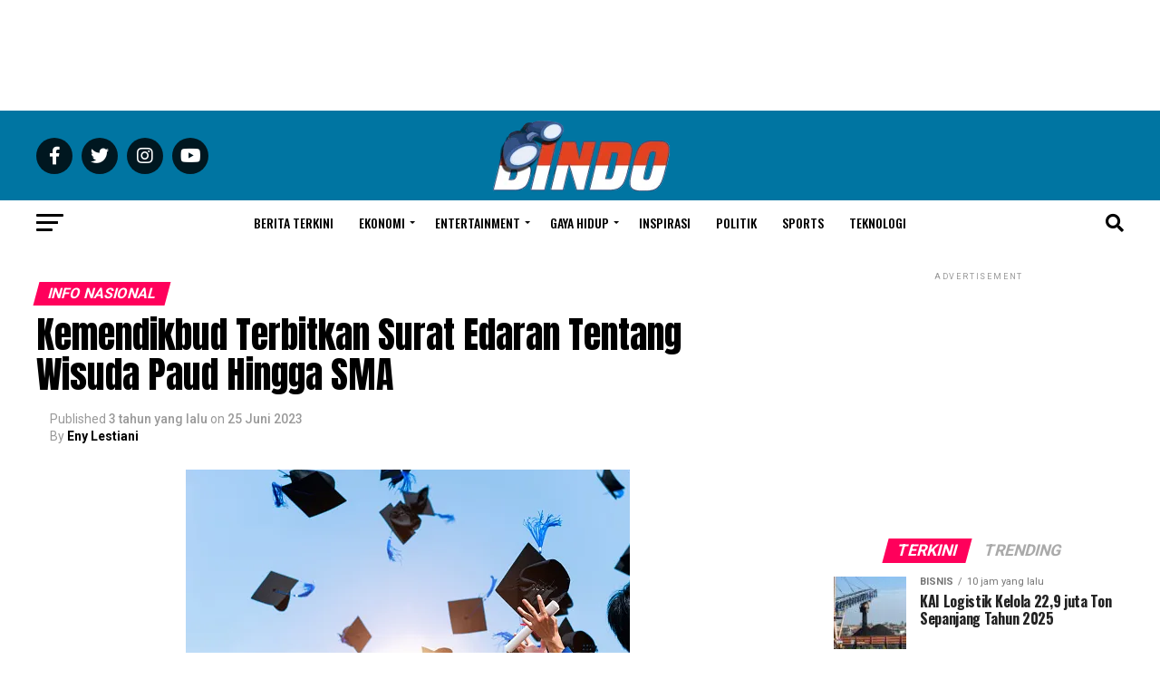

--- FILE ---
content_type: text/html; charset=UTF-8
request_url: https://www.bindo.id/news/info-nasional/2023/06/kemendikbud-terbitkan-surat-edaran-tentang-wisuda-paud-hingga-sma/
body_size: 47003
content:
<!DOCTYPE html>
<html lang="id">
<head>
<meta charset="UTF-8" >
<meta content='#0075a2' name='theme-color' />
<meta name="viewport" id="viewport" content="width=device-width, initial-scale=1.0, maximum-scale=1.0, minimum-scale=1.0, user-scalable=no" />
<link rel="pingback" href="https://www.bindo.id/xmlrpc.php" />
<meta property="og:type" content="article" />
					<meta property="og:image" content="https://www.bindo.id/wp-content/uploads/2023/06/ilustrasi-wisuda-bb3c1065.png" />
		<meta name="twitter:image" content="https://www.bindo.id/wp-content/uploads/2023/06/ilustrasi-wisuda-bb3c1065.png" />
	<meta property="og:url" content="https://www.bindo.id/news/info-nasional/2023/06/kemendikbud-terbitkan-surat-edaran-tentang-wisuda-paud-hingga-sma/" />
<meta property="og:title" content="Kemendikbud Terbitkan Surat Edaran Tentang Wisuda Paud Hingga SMA" />
<meta property="og:description" content="Jakarta, Bindo.id &#8211; Isu tentang wisuda pada jenjang PAUD-SMA sedang hangat diperbincangkan di dunia maya. Kementerian Pendidikan, Kebudayaan, Riset, dan Teknologi (Kemdikbudristek) telah menerbitkan surat edaran untuk menanggapi isu tersebut. Kemdikbud telah menetapkan kebijakan yang berhubungan dengan wisuda PAUD- SMA sederajat. Kebijakan tersebut tertuang pada Surat Edaran Nomor 14 Tahun 2023 Tentang Kegiatan Wisuda pada [&hellip;]" />
<meta name="twitter:card" content="summary_large_image">
<meta name="twitter:url" content="https://www.bindo.id/news/info-nasional/2023/06/kemendikbud-terbitkan-surat-edaran-tentang-wisuda-paud-hingga-sma/">
<meta name="twitter:title" content="Kemendikbud Terbitkan Surat Edaran Tentang Wisuda Paud Hingga SMA">
<meta name="twitter:description" content="Jakarta, Bindo.id &#8211; Isu tentang wisuda pada jenjang PAUD-SMA sedang hangat diperbincangkan di dunia maya. Kementerian Pendidikan, Kebudayaan, Riset, dan Teknologi (Kemdikbudristek) telah menerbitkan surat edaran untuk menanggapi isu tersebut. Kemdikbud telah menetapkan kebijakan yang berhubungan dengan wisuda PAUD- SMA sederajat. Kebijakan tersebut tertuang pada Surat Edaran Nomor 14 Tahun 2023 Tentang Kegiatan Wisuda pada [&hellip;]">
	<script type="text/javascript">function theChampLoadEvent(e){var t=window.onload;if(typeof window.onload!="function"){window.onload=e}else{window.onload=function(){t();e()}}}</script>
		<script type="text/javascript">var theChampDefaultLang = 'id_ID', theChampCloseIconPath = 'https://www.bindo.id/wp-content/plugins/super-socializer/images/close.png';</script>
		<script>var theChampSiteUrl = 'https://www.bindo.id', theChampVerified = 0, theChampEmailPopup = 0, heateorSsMoreSharePopupSearchText = 'Search';</script>
			<script> var theChampFBKey = '', theChampFBLang = 'id_ID', theChampFbLikeMycred = 0, theChampSsga = 0, theChampCommentNotification = 0, theChampHeateorFcmRecentComments = 0, theChampFbIosLogin = 0; </script>
						<script type="text/javascript">var theChampFBCommentUrl = 'https://www.bindo.id/news/info-nasional/2023/06/kemendikbud-terbitkan-surat-edaran-tentang-wisuda-paud-hingga-sma/'; var theChampFBCommentColor = 'light'; var theChampFBCommentNumPosts = ''; var theChampFBCommentWidth = '100%'; var theChampFBCommentOrderby = 'social'; var theChampCommentingTabs = "facebook,wordpress,disqus", theChampGpCommentsUrl = 'https://www.bindo.id/news/info-nasional/2023/06/kemendikbud-terbitkan-surat-edaran-tentang-wisuda-paud-hingga-sma/', theChampDisqusShortname = '', theChampScEnabledTabs = 'fb,wordpress', theChampScLabel = 'Tinggalkan komentar', theChampScTabLabels = {"wordpress":"WordPress (0)","fb":"Facebook","disqus":"Disqus"}, theChampGpCommentsWidth = 0, theChampCommentingId = 'respond'</script>
					<style type="text/css">
						.the_champ_button_instagram span.the_champ_svg,a.the_champ_instagram span.the_champ_svg{background:radial-gradient(circle at 30% 107%,#fdf497 0,#fdf497 5%,#fd5949 45%,#d6249f 60%,#285aeb 90%)}
					.the_champ_horizontal_sharing .the_champ_svg,.heateor_ss_standard_follow_icons_container .the_champ_svg{
					color: #fff;
				border-width: 0px;
		border-style: solid;
		border-color: transparent;
	}
		.the_champ_horizontal_sharing .theChampTCBackground{
		color:#666;
	}
		.the_champ_horizontal_sharing span.the_champ_svg:hover,.heateor_ss_standard_follow_icons_container span.the_champ_svg:hover{
				border-color: transparent;
	}
		.the_champ_vertical_sharing span.the_champ_svg,.heateor_ss_floating_follow_icons_container span.the_champ_svg{
					color: #fff;
				border-width: 0px;
		border-style: solid;
		border-color: transparent;
	}
		.the_champ_vertical_sharing .theChampTCBackground{
		color:#666;
	}
		.the_champ_vertical_sharing span.the_champ_svg:hover,.heateor_ss_floating_follow_icons_container span.the_champ_svg:hover{
						border-color: transparent;
		}
	@media screen and (max-width:783px){.the_champ_vertical_sharing{display:none!important}}div.heateor_ss_mobile_footer{display:none;}@media screen and (max-width:783px){div.the_champ_bottom_sharing div.the_champ_sharing_ul .theChampTCBackground{width:100%!important;background-color:white}div.the_champ_bottom_sharing{width:100%!important;left:0!important;}div.the_champ_bottom_sharing a{width:14.285714285714% !important;margin:0!important;padding:0!important;}div.the_champ_bottom_sharing .the_champ_svg{width:100%!important;}div.the_champ_bottom_sharing div.theChampTotalShareCount{font-size:.7em!important;line-height:28px!important}div.the_champ_bottom_sharing div.theChampTotalShareText{font-size:.5em!important;line-height:0px!important}div.heateor_ss_mobile_footer{display:block;height:40px;}.the_champ_bottom_sharing{padding:0!important;display:block!important;width: auto!important;bottom:-2px!important;top: auto!important;}.the_champ_bottom_sharing .the_champ_square_count{line-height: inherit;}.the_champ_bottom_sharing .theChampSharingArrow{display:none;}.the_champ_bottom_sharing .theChampTCBackground{margin-right: 1.1em !important}}</style>
	            <script type="text/javascript" id="wpuf-language-script">
                var error_str_obj = {
                    'required' : 'is required',
                    'mismatch' : 'does not match',
                    'validation' : 'is not valid'
                }
            </script>
            <meta name='robots' content='index, follow, max-image-preview:large, max-snippet:-1, max-video-preview:-1' />

	<!-- This site is optimized with the Yoast SEO Premium plugin v21.0 (Yoast SEO v21.7) - https://yoast.com/wordpress/plugins/seo/ -->
	<title>Kemendikbud Terbitkan Surat Edaran Tentang Wisuda Paud Hingga SMA - Binokular Indonesia</title>
	<link rel="canonical" href="https://www.bindo.id/news/info-nasional/2023/06/kemendikbud-terbitkan-surat-edaran-tentang-wisuda-paud-hingga-sma/" />
	<meta property="og:locale" content="id_ID" />
	<meta property="og:type" content="article" />
	<meta property="og:title" content="Kemendikbud Terbitkan Surat Edaran Tentang Wisuda Paud Hingga SMA" />
	<meta property="og:description" content="Jakarta, Bindo.id &#8211; Isu tentang wisuda pada jenjang PAUD-SMA sedang hangat diperbincangkan di dunia maya. Kementerian Pendidikan, Kebudayaan, Riset, dan Teknologi (Kemdikbudristek) telah menerbitkan surat edaran untuk menanggapi isu tersebut. Kemdikbud telah menetapkan kebijakan yang berhubungan dengan wisuda PAUD- SMA sederajat. Kebijakan tersebut tertuang pada Surat Edaran Nomor 14 Tahun 2023 Tentang Kegiatan Wisuda pada [&hellip;]" />
	<meta property="og:url" content="https://www.bindo.id/news/info-nasional/2023/06/kemendikbud-terbitkan-surat-edaran-tentang-wisuda-paud-hingga-sma/" />
	<meta property="og:site_name" content="Binokular Indonesia" />
	<meta property="article:publisher" content="https://www.facebook.com/bindonews" />
	<meta property="article:published_time" content="2023-06-25T10:28:51+00:00" />
	<meta property="article:modified_time" content="2023-06-25T10:29:00+00:00" />
	<meta property="og:image" content="https://www.bindo.id/wp-content/uploads/2023/06/ilustrasi-wisuda-bb3c1065.png" />
	<meta property="og:image:width" content="490" />
	<meta property="og:image:height" content="340" />
	<meta property="og:image:type" content="image/png" />
	<meta name="author" content="Eny Lestiani" />
	<meta name="twitter:card" content="summary_large_image" />
	<meta name="twitter:creator" content="@bindonews" />
	<meta name="twitter:site" content="@bindonews" />
	<meta name="twitter:label1" content="Written by" />
	<meta name="twitter:data1" content="Eny Lestiani" />
	<meta name="twitter:label2" content="Est. reading time" />
	<meta name="twitter:data2" content="1 menit" />
	<script type="application/ld+json" class="yoast-schema-graph">{"@context":"https://schema.org","@graph":[{"@type":["Article","NewsArticle"],"@id":"https://www.bindo.id/news/info-nasional/2023/06/kemendikbud-terbitkan-surat-edaran-tentang-wisuda-paud-hingga-sma/#article","isPartOf":{"@id":"https://www.bindo.id/news/info-nasional/2023/06/kemendikbud-terbitkan-surat-edaran-tentang-wisuda-paud-hingga-sma/"},"author":{"name":"Eny Lestiani","@id":"https://www.bindo.id/#/schema/person/c100bdce7c36bb6cc1e0e0a0926edbc9"},"headline":"Kemendikbud Terbitkan Surat Edaran Tentang Wisuda Paud Hingga SMA","datePublished":"2023-06-25T10:28:51+00:00","dateModified":"2023-06-25T10:29:00+00:00","mainEntityOfPage":{"@id":"https://www.bindo.id/news/info-nasional/2023/06/kemendikbud-terbitkan-surat-edaran-tentang-wisuda-paud-hingga-sma/"},"wordCount":292,"commentCount":0,"publisher":{"@id":"https://www.bindo.id/#organization"},"image":{"@id":"https://www.bindo.id/news/info-nasional/2023/06/kemendikbud-terbitkan-surat-edaran-tentang-wisuda-paud-hingga-sma/#primaryimage"},"thumbnailUrl":"https://www.bindo.id/wp-content/uploads/2023/06/ilustrasi-wisuda-bb3c1065.png","keywords":["Kemendikbudristek","surat edaran","wisuda TK hingga SMA minta dihapus"],"articleSection":["Info Nasional"],"inLanguage":"id","potentialAction":[{"@type":"CommentAction","name":"Comment","target":["https://www.bindo.id/news/info-nasional/2023/06/kemendikbud-terbitkan-surat-edaran-tentang-wisuda-paud-hingga-sma/#respond"]}],"copyrightYear":"2023","copyrightHolder":{"@id":"https://www.bindo.id/#organization"}},{"@type":"WebPage","@id":"https://www.bindo.id/news/info-nasional/2023/06/kemendikbud-terbitkan-surat-edaran-tentang-wisuda-paud-hingga-sma/","url":"https://www.bindo.id/news/info-nasional/2023/06/kemendikbud-terbitkan-surat-edaran-tentang-wisuda-paud-hingga-sma/","name":"Kemendikbud Terbitkan Surat Edaran Tentang Wisuda Paud Hingga SMA - Binokular Indonesia","isPartOf":{"@id":"https://www.bindo.id/#website"},"primaryImageOfPage":{"@id":"https://www.bindo.id/news/info-nasional/2023/06/kemendikbud-terbitkan-surat-edaran-tentang-wisuda-paud-hingga-sma/#primaryimage"},"image":{"@id":"https://www.bindo.id/news/info-nasional/2023/06/kemendikbud-terbitkan-surat-edaran-tentang-wisuda-paud-hingga-sma/#primaryimage"},"thumbnailUrl":"https://www.bindo.id/wp-content/uploads/2023/06/ilustrasi-wisuda-bb3c1065.png","datePublished":"2023-06-25T10:28:51+00:00","dateModified":"2023-06-25T10:29:00+00:00","breadcrumb":{"@id":"https://www.bindo.id/news/info-nasional/2023/06/kemendikbud-terbitkan-surat-edaran-tentang-wisuda-paud-hingga-sma/#breadcrumb"},"inLanguage":"id","potentialAction":[{"@type":"ReadAction","target":["https://www.bindo.id/news/info-nasional/2023/06/kemendikbud-terbitkan-surat-edaran-tentang-wisuda-paud-hingga-sma/"]}]},{"@type":"ImageObject","inLanguage":"id","@id":"https://www.bindo.id/news/info-nasional/2023/06/kemendikbud-terbitkan-surat-edaran-tentang-wisuda-paud-hingga-sma/#primaryimage","url":"https://www.bindo.id/wp-content/uploads/2023/06/ilustrasi-wisuda-bb3c1065.png","contentUrl":"https://www.bindo.id/wp-content/uploads/2023/06/ilustrasi-wisuda-bb3c1065.png","width":490,"height":340,"caption":"Ilustrasi wisuda [suarasurabaya]"},{"@type":"BreadcrumbList","@id":"https://www.bindo.id/news/info-nasional/2023/06/kemendikbud-terbitkan-surat-edaran-tentang-wisuda-paud-hingga-sma/#breadcrumb","itemListElement":[{"@type":"ListItem","position":1,"name":"Beranda","item":"https://www.bindo.id/"},{"@type":"ListItem","position":2,"name":"Kemendikbud Terbitkan Surat Edaran Tentang Wisuda Paud Hingga SMA"}]},{"@type":"WebSite","@id":"https://www.bindo.id/#website","url":"https://www.bindo.id/","name":"Bindo","description":"Senantiasa Mengamati Indonesia","publisher":{"@id":"https://www.bindo.id/#organization"},"potentialAction":[{"@type":"SearchAction","target":{"@type":"EntryPoint","urlTemplate":"https://www.bindo.id/?s={search_term_string}"},"query-input":"required name=search_term_string"}],"inLanguage":"id"},{"@type":"Organization","@id":"https://www.bindo.id/#organization","name":"Media Binokular Indonesia","url":"https://www.bindo.id/","logo":{"@type":"ImageObject","inLanguage":"id","@id":"https://www.bindo.id/#/schema/logo/image/","url":"https://www.bindo.id/wp-content/uploads/2022/11/logo.png","contentUrl":"https://www.bindo.id/wp-content/uploads/2022/11/logo.png","width":600,"height":237,"caption":"Media Binokular Indonesia"},"image":{"@id":"https://www.bindo.id/#/schema/logo/image/"},"sameAs":["https://www.facebook.com/bindonews","https://twitter.com/bindonews","https://www.instagram.com/bindonews","https://www.tiktok.com/@bindonews","https://www.youtube.com/@bindonews"]},{"@type":"Person","@id":"https://www.bindo.id/#/schema/person/c100bdce7c36bb6cc1e0e0a0926edbc9","name":"Eny Lestiani","image":{"@type":"ImageObject","inLanguage":"id","@id":"https://www.bindo.id/#/schema/person/image/","url":"https://www.bindo.id/wp-content/uploads/2024/05/Screenshot_20240503-142957_TikTok-2618845f-100x100.jpg","contentUrl":"https://www.bindo.id/wp-content/uploads/2024/05/Screenshot_20240503-142957_TikTok-2618845f-100x100.jpg","caption":"Eny Lestiani"}}]}</script>
	<!-- / Yoast SEO Premium plugin. -->


<script type='application/javascript'>console.log('PixelYourSite Free version 9.3.6');</script>
<link rel='dns-prefetch' href='//ajax.googleapis.com' />
<link rel='dns-prefetch' href='//fonts.googleapis.com' />
<link rel="alternate" type="application/rss+xml" title="Binokular Indonesia &raquo; Feed" href="https://www.bindo.id/feed/" />
<link rel="alternate" type="application/rss+xml" title="Binokular Indonesia &raquo; Umpan Komentar" href="https://www.bindo.id/comments/feed/" />
<link rel="alternate" type="application/rss+xml" title="Binokular Indonesia &raquo; Kemendikbud Terbitkan Surat Edaran Tentang Wisuda Paud Hingga SMA Umpan Komentar" href="https://www.bindo.id/news/info-nasional/2023/06/kemendikbud-terbitkan-surat-edaran-tentang-wisuda-paud-hingga-sma/feed/" />
		<!-- This site uses the Google Analytics by MonsterInsights plugin v8.17 - Using Analytics tracking - https://www.monsterinsights.com/ -->
							<script src="//www.googletagmanager.com/gtag/js?id=G-P80PJN3H4Z"  data-cfasync="false" data-wpfc-render="false" type="text/javascript" async></script>
			<script data-cfasync="false" data-wpfc-render="false" type="text/javascript">
				var mi_version = '8.17';
				var mi_track_user = true;
				var mi_no_track_reason = '';
				
								var disableStrs = [
										'ga-disable-G-P80PJN3H4Z',
									];

				/* Function to detect opted out users */
				function __gtagTrackerIsOptedOut() {
					for (var index = 0; index < disableStrs.length; index++) {
						if (document.cookie.indexOf(disableStrs[index] + '=true') > -1) {
							return true;
						}
					}

					return false;
				}

				/* Disable tracking if the opt-out cookie exists. */
				if (__gtagTrackerIsOptedOut()) {
					for (var index = 0; index < disableStrs.length; index++) {
						window[disableStrs[index]] = true;
					}
				}

				/* Opt-out function */
				function __gtagTrackerOptout() {
					for (var index = 0; index < disableStrs.length; index++) {
						document.cookie = disableStrs[index] + '=true; expires=Thu, 31 Dec 2099 23:59:59 UTC; path=/';
						window[disableStrs[index]] = true;
					}
				}

				if ('undefined' === typeof gaOptout) {
					function gaOptout() {
						__gtagTrackerOptout();
					}
				}
								window.dataLayer = window.dataLayer || [];

				window.MonsterInsightsDualTracker = {
					helpers: {},
					trackers: {},
				};
				if (mi_track_user) {
					function __gtagDataLayer() {
						dataLayer.push(arguments);
					}

					function __gtagTracker(type, name, parameters) {
						if (!parameters) {
							parameters = {};
						}

						if (parameters.send_to) {
							__gtagDataLayer.apply(null, arguments);
							return;
						}

						if (type === 'event') {
														parameters.send_to = monsterinsights_frontend.v4_id;
							var hookName = name;
							if (typeof parameters['event_category'] !== 'undefined') {
								hookName = parameters['event_category'] + ':' + name;
							}

							if (typeof MonsterInsightsDualTracker.trackers[hookName] !== 'undefined') {
								MonsterInsightsDualTracker.trackers[hookName](parameters);
							} else {
								__gtagDataLayer('event', name, parameters);
							}
							
						} else {
							__gtagDataLayer.apply(null, arguments);
						}
					}

					__gtagTracker('js', new Date());
					__gtagTracker('set', {
						'developer_id.dZGIzZG': true,
											});
										__gtagTracker('config', 'G-P80PJN3H4Z', {"forceSSL":"true","link_attribution":"true"} );
															window.gtag = __gtagTracker;										(function () {
						/* https://developers.google.com/analytics/devguides/collection/analyticsjs/ */
						/* ga and __gaTracker compatibility shim. */
						var noopfn = function () {
							return null;
						};
						var newtracker = function () {
							return new Tracker();
						};
						var Tracker = function () {
							return null;
						};
						var p = Tracker.prototype;
						p.get = noopfn;
						p.set = noopfn;
						p.send = function () {
							var args = Array.prototype.slice.call(arguments);
							args.unshift('send');
							__gaTracker.apply(null, args);
						};
						var __gaTracker = function () {
							var len = arguments.length;
							if (len === 0) {
								return;
							}
							var f = arguments[len - 1];
							if (typeof f !== 'object' || f === null || typeof f.hitCallback !== 'function') {
								if ('send' === arguments[0]) {
									var hitConverted, hitObject = false, action;
									if ('event' === arguments[1]) {
										if ('undefined' !== typeof arguments[3]) {
											hitObject = {
												'eventAction': arguments[3],
												'eventCategory': arguments[2],
												'eventLabel': arguments[4],
												'value': arguments[5] ? arguments[5] : 1,
											}
										}
									}
									if ('pageview' === arguments[1]) {
										if ('undefined' !== typeof arguments[2]) {
											hitObject = {
												'eventAction': 'page_view',
												'page_path': arguments[2],
											}
										}
									}
									if (typeof arguments[2] === 'object') {
										hitObject = arguments[2];
									}
									if (typeof arguments[5] === 'object') {
										Object.assign(hitObject, arguments[5]);
									}
									if ('undefined' !== typeof arguments[1].hitType) {
										hitObject = arguments[1];
										if ('pageview' === hitObject.hitType) {
											hitObject.eventAction = 'page_view';
										}
									}
									if (hitObject) {
										action = 'timing' === arguments[1].hitType ? 'timing_complete' : hitObject.eventAction;
										hitConverted = mapArgs(hitObject);
										__gtagTracker('event', action, hitConverted);
									}
								}
								return;
							}

							function mapArgs(args) {
								var arg, hit = {};
								var gaMap = {
									'eventCategory': 'event_category',
									'eventAction': 'event_action',
									'eventLabel': 'event_label',
									'eventValue': 'event_value',
									'nonInteraction': 'non_interaction',
									'timingCategory': 'event_category',
									'timingVar': 'name',
									'timingValue': 'value',
									'timingLabel': 'event_label',
									'page': 'page_path',
									'location': 'page_location',
									'title': 'page_title',
								};
								for (arg in args) {
																		if (!(!args.hasOwnProperty(arg) || !gaMap.hasOwnProperty(arg))) {
										hit[gaMap[arg]] = args[arg];
									} else {
										hit[arg] = args[arg];
									}
								}
								return hit;
							}

							try {
								f.hitCallback();
							} catch (ex) {
							}
						};
						__gaTracker.create = newtracker;
						__gaTracker.getByName = newtracker;
						__gaTracker.getAll = function () {
							return [];
						};
						__gaTracker.remove = noopfn;
						__gaTracker.loaded = true;
						window['__gaTracker'] = __gaTracker;
					})();
									} else {
										console.log("");
					(function () {
						function __gtagTracker() {
							return null;
						}

						window['__gtagTracker'] = __gtagTracker;
						window['gtag'] = __gtagTracker;
					})();
									}
			</script>
				<!-- / Google Analytics by MonsterInsights -->
		<script type="text/javascript">
window._wpemojiSettings = {"baseUrl":"https:\/\/s.w.org\/images\/core\/emoji\/14.0.0\/72x72\/","ext":".png","svgUrl":"https:\/\/s.w.org\/images\/core\/emoji\/14.0.0\/svg\/","svgExt":".svg","source":{"concatemoji":"https:\/\/www.bindo.id\/wp-includes\/js\/wp-emoji-release.min.js?ver=6.2"}};
/*! This file is auto-generated */
!function(e,a,t){var n,r,o,i=a.createElement("canvas"),p=i.getContext&&i.getContext("2d");function s(e,t){p.clearRect(0,0,i.width,i.height),p.fillText(e,0,0);e=i.toDataURL();return p.clearRect(0,0,i.width,i.height),p.fillText(t,0,0),e===i.toDataURL()}function c(e){var t=a.createElement("script");t.src=e,t.defer=t.type="text/javascript",a.getElementsByTagName("head")[0].appendChild(t)}for(o=Array("flag","emoji"),t.supports={everything:!0,everythingExceptFlag:!0},r=0;r<o.length;r++)t.supports[o[r]]=function(e){if(p&&p.fillText)switch(p.textBaseline="top",p.font="600 32px Arial",e){case"flag":return s("\ud83c\udff3\ufe0f\u200d\u26a7\ufe0f","\ud83c\udff3\ufe0f\u200b\u26a7\ufe0f")?!1:!s("\ud83c\uddfa\ud83c\uddf3","\ud83c\uddfa\u200b\ud83c\uddf3")&&!s("\ud83c\udff4\udb40\udc67\udb40\udc62\udb40\udc65\udb40\udc6e\udb40\udc67\udb40\udc7f","\ud83c\udff4\u200b\udb40\udc67\u200b\udb40\udc62\u200b\udb40\udc65\u200b\udb40\udc6e\u200b\udb40\udc67\u200b\udb40\udc7f");case"emoji":return!s("\ud83e\udef1\ud83c\udffb\u200d\ud83e\udef2\ud83c\udfff","\ud83e\udef1\ud83c\udffb\u200b\ud83e\udef2\ud83c\udfff")}return!1}(o[r]),t.supports.everything=t.supports.everything&&t.supports[o[r]],"flag"!==o[r]&&(t.supports.everythingExceptFlag=t.supports.everythingExceptFlag&&t.supports[o[r]]);t.supports.everythingExceptFlag=t.supports.everythingExceptFlag&&!t.supports.flag,t.DOMReady=!1,t.readyCallback=function(){t.DOMReady=!0},t.supports.everything||(n=function(){t.readyCallback()},a.addEventListener?(a.addEventListener("DOMContentLoaded",n,!1),e.addEventListener("load",n,!1)):(e.attachEvent("onload",n),a.attachEvent("onreadystatechange",function(){"complete"===a.readyState&&t.readyCallback()})),(e=t.source||{}).concatemoji?c(e.concatemoji):e.wpemoji&&e.twemoji&&(c(e.twemoji),c(e.wpemoji)))}(window,document,window._wpemojiSettings);
</script>
<!-- bindo.id is managing ads with Advanced Ads 1.39.1 – https://wpadvancedads.com/ --><script id="bindo-ready">
			window.advanced_ads_ready=function(e,a){a=a||"complete";var d=function(e){return"interactive"===a?"loading"!==e:"complete"===e};d(document.readyState)?e():document.addEventListener("readystatechange",(function(a){d(a.target.readyState)&&e()}),{once:"interactive"===a})},window.advanced_ads_ready_queue=window.advanced_ads_ready_queue||[];		</script>
		<style type="text/css">
img.wp-smiley,
img.emoji {
	display: inline !important;
	border: none !important;
	box-shadow: none !important;
	height: 1em !important;
	width: 1em !important;
	margin: 0 0.07em !important;
	vertical-align: -0.1em !important;
	background: none !important;
	padding: 0 !important;
}
</style>
	<link rel='stylesheet' id='wp-block-library-css' href='https://www.bindo.id/wp-includes/css/dist/block-library/style.min.css?ver=6.2' type='text/css' media='all' />
<link rel='stylesheet' id='classic-theme-styles-css' href='https://www.bindo.id/wp-includes/css/classic-themes.min.css?ver=6.2' type='text/css' media='all' />
<style id='global-styles-inline-css' type='text/css'>
body{--wp--preset--color--black: #000000;--wp--preset--color--cyan-bluish-gray: #abb8c3;--wp--preset--color--white: #ffffff;--wp--preset--color--pale-pink: #f78da7;--wp--preset--color--vivid-red: #cf2e2e;--wp--preset--color--luminous-vivid-orange: #ff6900;--wp--preset--color--luminous-vivid-amber: #fcb900;--wp--preset--color--light-green-cyan: #7bdcb5;--wp--preset--color--vivid-green-cyan: #00d084;--wp--preset--color--pale-cyan-blue: #8ed1fc;--wp--preset--color--vivid-cyan-blue: #0693e3;--wp--preset--color--vivid-purple: #9b51e0;--wp--preset--gradient--vivid-cyan-blue-to-vivid-purple: linear-gradient(135deg,rgba(6,147,227,1) 0%,rgb(155,81,224) 100%);--wp--preset--gradient--light-green-cyan-to-vivid-green-cyan: linear-gradient(135deg,rgb(122,220,180) 0%,rgb(0,208,130) 100%);--wp--preset--gradient--luminous-vivid-amber-to-luminous-vivid-orange: linear-gradient(135deg,rgba(252,185,0,1) 0%,rgba(255,105,0,1) 100%);--wp--preset--gradient--luminous-vivid-orange-to-vivid-red: linear-gradient(135deg,rgba(255,105,0,1) 0%,rgb(207,46,46) 100%);--wp--preset--gradient--very-light-gray-to-cyan-bluish-gray: linear-gradient(135deg,rgb(238,238,238) 0%,rgb(169,184,195) 100%);--wp--preset--gradient--cool-to-warm-spectrum: linear-gradient(135deg,rgb(74,234,220) 0%,rgb(151,120,209) 20%,rgb(207,42,186) 40%,rgb(238,44,130) 60%,rgb(251,105,98) 80%,rgb(254,248,76) 100%);--wp--preset--gradient--blush-light-purple: linear-gradient(135deg,rgb(255,206,236) 0%,rgb(152,150,240) 100%);--wp--preset--gradient--blush-bordeaux: linear-gradient(135deg,rgb(254,205,165) 0%,rgb(254,45,45) 50%,rgb(107,0,62) 100%);--wp--preset--gradient--luminous-dusk: linear-gradient(135deg,rgb(255,203,112) 0%,rgb(199,81,192) 50%,rgb(65,88,208) 100%);--wp--preset--gradient--pale-ocean: linear-gradient(135deg,rgb(255,245,203) 0%,rgb(182,227,212) 50%,rgb(51,167,181) 100%);--wp--preset--gradient--electric-grass: linear-gradient(135deg,rgb(202,248,128) 0%,rgb(113,206,126) 100%);--wp--preset--gradient--midnight: linear-gradient(135deg,rgb(2,3,129) 0%,rgb(40,116,252) 100%);--wp--preset--duotone--dark-grayscale: url('#wp-duotone-dark-grayscale');--wp--preset--duotone--grayscale: url('#wp-duotone-grayscale');--wp--preset--duotone--purple-yellow: url('#wp-duotone-purple-yellow');--wp--preset--duotone--blue-red: url('#wp-duotone-blue-red');--wp--preset--duotone--midnight: url('#wp-duotone-midnight');--wp--preset--duotone--magenta-yellow: url('#wp-duotone-magenta-yellow');--wp--preset--duotone--purple-green: url('#wp-duotone-purple-green');--wp--preset--duotone--blue-orange: url('#wp-duotone-blue-orange');--wp--preset--font-size--small: 13px;--wp--preset--font-size--medium: 20px;--wp--preset--font-size--large: 36px;--wp--preset--font-size--x-large: 42px;--wp--preset--spacing--20: 0.44rem;--wp--preset--spacing--30: 0.67rem;--wp--preset--spacing--40: 1rem;--wp--preset--spacing--50: 1.5rem;--wp--preset--spacing--60: 2.25rem;--wp--preset--spacing--70: 3.38rem;--wp--preset--spacing--80: 5.06rem;--wp--preset--shadow--natural: 6px 6px 9px rgba(0, 0, 0, 0.2);--wp--preset--shadow--deep: 12px 12px 50px rgba(0, 0, 0, 0.4);--wp--preset--shadow--sharp: 6px 6px 0px rgba(0, 0, 0, 0.2);--wp--preset--shadow--outlined: 6px 6px 0px -3px rgba(255, 255, 255, 1), 6px 6px rgba(0, 0, 0, 1);--wp--preset--shadow--crisp: 6px 6px 0px rgba(0, 0, 0, 1);}:where(.is-layout-flex){gap: 0.5em;}body .is-layout-flow > .alignleft{float: left;margin-inline-start: 0;margin-inline-end: 2em;}body .is-layout-flow > .alignright{float: right;margin-inline-start: 2em;margin-inline-end: 0;}body .is-layout-flow > .aligncenter{margin-left: auto !important;margin-right: auto !important;}body .is-layout-constrained > .alignleft{float: left;margin-inline-start: 0;margin-inline-end: 2em;}body .is-layout-constrained > .alignright{float: right;margin-inline-start: 2em;margin-inline-end: 0;}body .is-layout-constrained > .aligncenter{margin-left: auto !important;margin-right: auto !important;}body .is-layout-constrained > :where(:not(.alignleft):not(.alignright):not(.alignfull)){max-width: var(--wp--style--global--content-size);margin-left: auto !important;margin-right: auto !important;}body .is-layout-constrained > .alignwide{max-width: var(--wp--style--global--wide-size);}body .is-layout-flex{display: flex;}body .is-layout-flex{flex-wrap: wrap;align-items: center;}body .is-layout-flex > *{margin: 0;}:where(.wp-block-columns.is-layout-flex){gap: 2em;}.has-black-color{color: var(--wp--preset--color--black) !important;}.has-cyan-bluish-gray-color{color: var(--wp--preset--color--cyan-bluish-gray) !important;}.has-white-color{color: var(--wp--preset--color--white) !important;}.has-pale-pink-color{color: var(--wp--preset--color--pale-pink) !important;}.has-vivid-red-color{color: var(--wp--preset--color--vivid-red) !important;}.has-luminous-vivid-orange-color{color: var(--wp--preset--color--luminous-vivid-orange) !important;}.has-luminous-vivid-amber-color{color: var(--wp--preset--color--luminous-vivid-amber) !important;}.has-light-green-cyan-color{color: var(--wp--preset--color--light-green-cyan) !important;}.has-vivid-green-cyan-color{color: var(--wp--preset--color--vivid-green-cyan) !important;}.has-pale-cyan-blue-color{color: var(--wp--preset--color--pale-cyan-blue) !important;}.has-vivid-cyan-blue-color{color: var(--wp--preset--color--vivid-cyan-blue) !important;}.has-vivid-purple-color{color: var(--wp--preset--color--vivid-purple) !important;}.has-black-background-color{background-color: var(--wp--preset--color--black) !important;}.has-cyan-bluish-gray-background-color{background-color: var(--wp--preset--color--cyan-bluish-gray) !important;}.has-white-background-color{background-color: var(--wp--preset--color--white) !important;}.has-pale-pink-background-color{background-color: var(--wp--preset--color--pale-pink) !important;}.has-vivid-red-background-color{background-color: var(--wp--preset--color--vivid-red) !important;}.has-luminous-vivid-orange-background-color{background-color: var(--wp--preset--color--luminous-vivid-orange) !important;}.has-luminous-vivid-amber-background-color{background-color: var(--wp--preset--color--luminous-vivid-amber) !important;}.has-light-green-cyan-background-color{background-color: var(--wp--preset--color--light-green-cyan) !important;}.has-vivid-green-cyan-background-color{background-color: var(--wp--preset--color--vivid-green-cyan) !important;}.has-pale-cyan-blue-background-color{background-color: var(--wp--preset--color--pale-cyan-blue) !important;}.has-vivid-cyan-blue-background-color{background-color: var(--wp--preset--color--vivid-cyan-blue) !important;}.has-vivid-purple-background-color{background-color: var(--wp--preset--color--vivid-purple) !important;}.has-black-border-color{border-color: var(--wp--preset--color--black) !important;}.has-cyan-bluish-gray-border-color{border-color: var(--wp--preset--color--cyan-bluish-gray) !important;}.has-white-border-color{border-color: var(--wp--preset--color--white) !important;}.has-pale-pink-border-color{border-color: var(--wp--preset--color--pale-pink) !important;}.has-vivid-red-border-color{border-color: var(--wp--preset--color--vivid-red) !important;}.has-luminous-vivid-orange-border-color{border-color: var(--wp--preset--color--luminous-vivid-orange) !important;}.has-luminous-vivid-amber-border-color{border-color: var(--wp--preset--color--luminous-vivid-amber) !important;}.has-light-green-cyan-border-color{border-color: var(--wp--preset--color--light-green-cyan) !important;}.has-vivid-green-cyan-border-color{border-color: var(--wp--preset--color--vivid-green-cyan) !important;}.has-pale-cyan-blue-border-color{border-color: var(--wp--preset--color--pale-cyan-blue) !important;}.has-vivid-cyan-blue-border-color{border-color: var(--wp--preset--color--vivid-cyan-blue) !important;}.has-vivid-purple-border-color{border-color: var(--wp--preset--color--vivid-purple) !important;}.has-vivid-cyan-blue-to-vivid-purple-gradient-background{background: var(--wp--preset--gradient--vivid-cyan-blue-to-vivid-purple) !important;}.has-light-green-cyan-to-vivid-green-cyan-gradient-background{background: var(--wp--preset--gradient--light-green-cyan-to-vivid-green-cyan) !important;}.has-luminous-vivid-amber-to-luminous-vivid-orange-gradient-background{background: var(--wp--preset--gradient--luminous-vivid-amber-to-luminous-vivid-orange) !important;}.has-luminous-vivid-orange-to-vivid-red-gradient-background{background: var(--wp--preset--gradient--luminous-vivid-orange-to-vivid-red) !important;}.has-very-light-gray-to-cyan-bluish-gray-gradient-background{background: var(--wp--preset--gradient--very-light-gray-to-cyan-bluish-gray) !important;}.has-cool-to-warm-spectrum-gradient-background{background: var(--wp--preset--gradient--cool-to-warm-spectrum) !important;}.has-blush-light-purple-gradient-background{background: var(--wp--preset--gradient--blush-light-purple) !important;}.has-blush-bordeaux-gradient-background{background: var(--wp--preset--gradient--blush-bordeaux) !important;}.has-luminous-dusk-gradient-background{background: var(--wp--preset--gradient--luminous-dusk) !important;}.has-pale-ocean-gradient-background{background: var(--wp--preset--gradient--pale-ocean) !important;}.has-electric-grass-gradient-background{background: var(--wp--preset--gradient--electric-grass) !important;}.has-midnight-gradient-background{background: var(--wp--preset--gradient--midnight) !important;}.has-small-font-size{font-size: var(--wp--preset--font-size--small) !important;}.has-medium-font-size{font-size: var(--wp--preset--font-size--medium) !important;}.has-large-font-size{font-size: var(--wp--preset--font-size--large) !important;}.has-x-large-font-size{font-size: var(--wp--preset--font-size--x-large) !important;}
.wp-block-navigation a:where(:not(.wp-element-button)){color: inherit;}
:where(.wp-block-columns.is-layout-flex){gap: 2em;}
.wp-block-pullquote{font-size: 1.5em;line-height: 1.6;}
</style>
<link rel='stylesheet' id='dashicons-css' href='https://www.bindo.id/wp-includes/css/dashicons.min.css?ver=6.2' type='text/css' media='all' />
<link rel='stylesheet' id='post-views-counter-frontend-css' href='https://www.bindo.id/wp-content/plugins/post-views-counter/css/frontend.min.css?ver=1.3.12' type='text/css' media='all' />
<link rel='stylesheet' id='rt-fontawsome-css' href='https://www.bindo.id/wp-content/plugins/the-post-grid/assets/vendor/font-awesome/css/font-awesome.min.css?ver=5.0.5' type='text/css' media='all' />
<link rel='stylesheet' id='rt-tpg-css' href='https://www.bindo.id/wp-content/plugins/the-post-grid/assets/css/thepostgrid.min.css?ver=5.0.5' type='text/css' media='all' />
<link rel='stylesheet' id='ql-jquery-ui-css' href='//ajax.googleapis.com/ajax/libs/jqueryui/1.12.1/themes/smoothness/jquery-ui.css?ver=6.2' type='text/css' media='all' />
<link rel='stylesheet' id='wpuf-user-activity-css' href='https://www.bindo.id/wp-content/plugins/wp-user-frontend-pro/modules/user-activity/css/user-activity.css?ver=6.2' type='text/css' media='all' />
<link rel='stylesheet' id='wpuf-user-directory-frontend-style-css' href='https://www.bindo.id/wp-content/plugins/wp-user-frontend-pro/modules/user-directory/assets/css/profile-listing.css?ver=3.4.12' type='text/css' media='all' />
<link rel='stylesheet' id='wpuf-rating-star-css-css' href='https://www.bindo.id/wp-content/plugins/wp-user-frontend-pro/assets/css/css-stars.css?ver=6.2' type='text/css' media='all' />
<link rel='stylesheet' id='wpuf-math-captcha-css-css' href='https://www.bindo.id/wp-content/plugins/wp-user-frontend-pro/assets/css/frontend/fields/math-captcha.css?ver=6.2' type='text/css' media='all' />
<link rel='stylesheet' id='wpuf-intlTelInput-css' href='https://www.bindo.id/wp-content/plugins/wp-user-frontend-pro/includes/libs/intl-tel-input/css/intlTelInput.min.css?ver=17.0.5' type='text/css' media='all' />
<link rel='stylesheet' id='mvp-custom-style-css' href='https://www.bindo.id/wp-content/themes/zox-news/style.css?ver=6.2' type='text/css' media='all' />
<style id='mvp-custom-style-inline-css' type='text/css'>


#mvp-wallpaper {
	background: url() no-repeat 50% 0;
	}

#mvp-foot-copy a {
	color: #0be6af;
	}

#mvp-content-main p a,
#mvp-content-main ul a,
#mvp-content-main ol a,
.mvp-post-add-main p a,
.mvp-post-add-main ul a,
.mvp-post-add-main ol a {
	box-shadow: inset 0 -4px 0 #0be6af;
	}

#mvp-content-main p a:hover,
#mvp-content-main ul a:hover,
#mvp-content-main ol a:hover,
.mvp-post-add-main p a:hover,
.mvp-post-add-main ul a:hover,
.mvp-post-add-main ol a:hover {
	background: #0be6af;
	}

a,
a:visited,
.post-info-name a,
.woocommerce .woocommerce-breadcrumb a {
	color: #ff005b;
	}

#mvp-side-wrap a:hover {
	color: #ff005b;
	}

.mvp-fly-top:hover,
.mvp-vid-box-wrap,
ul.mvp-soc-mob-list li.mvp-soc-mob-com {
	background: #0be6af;
	}

nav.mvp-fly-nav-menu ul li.menu-item-has-children:after,
.mvp-feat1-left-wrap span.mvp-cd-cat,
.mvp-widget-feat1-top-story span.mvp-cd-cat,
.mvp-widget-feat2-left-cont span.mvp-cd-cat,
.mvp-widget-dark-feat span.mvp-cd-cat,
.mvp-widget-dark-sub span.mvp-cd-cat,
.mvp-vid-wide-text span.mvp-cd-cat,
.mvp-feat2-top-text span.mvp-cd-cat,
.mvp-feat3-main-story span.mvp-cd-cat,
.mvp-feat3-sub-text span.mvp-cd-cat,
.mvp-feat4-main-text span.mvp-cd-cat,
.woocommerce-message:before,
.woocommerce-info:before,
.woocommerce-message:before {
	color: #0be6af;
	}

#searchform input,
.mvp-authors-name {
	border-bottom: 1px solid #0be6af;
	}

.mvp-fly-top:hover {
	border-top: 1px solid #0be6af;
	border-left: 1px solid #0be6af;
	border-bottom: 1px solid #0be6af;
	}

.woocommerce .widget_price_filter .ui-slider .ui-slider-handle,
.woocommerce #respond input#submit.alt,
.woocommerce a.button.alt,
.woocommerce button.button.alt,
.woocommerce input.button.alt,
.woocommerce #respond input#submit.alt:hover,
.woocommerce a.button.alt:hover,
.woocommerce button.button.alt:hover,
.woocommerce input.button.alt:hover {
	background-color: #0be6af;
	}

.woocommerce-error,
.woocommerce-info,
.woocommerce-message {
	border-top-color: #0be6af;
	}

ul.mvp-feat1-list-buts li.active span.mvp-feat1-list-but,
span.mvp-widget-home-title,
span.mvp-post-cat,
span.mvp-feat1-pop-head {
	background: #ff005b;
	}

.woocommerce span.onsale {
	background-color: #ff005b;
	}

.mvp-widget-feat2-side-more-but,
.woocommerce .star-rating span:before,
span.mvp-prev-next-label,
.mvp-cat-date-wrap .sticky {
	color: #ff005b !important;
	}

#mvp-main-nav-top,
#mvp-fly-wrap,
.mvp-soc-mob-right,
#mvp-main-nav-small-cont {
	background: #ffffff;
	}

#mvp-main-nav-small .mvp-fly-but-wrap span,
#mvp-main-nav-small .mvp-search-but-wrap span,
.mvp-nav-top-left .mvp-fly-but-wrap span,
#mvp-fly-wrap .mvp-fly-but-wrap span {
	background: #555555;
	}

.mvp-nav-top-right .mvp-nav-search-but,
span.mvp-fly-soc-head,
.mvp-soc-mob-right i,
#mvp-main-nav-small span.mvp-nav-search-but,
#mvp-main-nav-small .mvp-nav-menu ul li a  {
	color: #555555;
	}

#mvp-main-nav-small .mvp-nav-menu ul li.menu-item-has-children a:after {
	border-color: #555555 transparent transparent transparent;
	}

#mvp-nav-top-wrap span.mvp-nav-search-but:hover,
#mvp-main-nav-small span.mvp-nav-search-but:hover {
	color: #0be6af;
	}

#mvp-nav-top-wrap .mvp-fly-but-wrap:hover span,
#mvp-main-nav-small .mvp-fly-but-wrap:hover span,
span.mvp-woo-cart-num:hover {
	background: #0be6af;
	}

#mvp-main-nav-bot-cont {
	background: #ffffff;
	}

#mvp-nav-bot-wrap .mvp-fly-but-wrap span,
#mvp-nav-bot-wrap .mvp-search-but-wrap span {
	background: #000000;
	}

#mvp-nav-bot-wrap span.mvp-nav-search-but,
#mvp-nav-bot-wrap .mvp-nav-menu ul li a {
	color: #000000;
	}

#mvp-nav-bot-wrap .mvp-nav-menu ul li.menu-item-has-children a:after {
	border-color: #000000 transparent transparent transparent;
	}

.mvp-nav-menu ul li:hover a {
	border-bottom: 5px solid #0be6af;
	}

#mvp-nav-bot-wrap .mvp-fly-but-wrap:hover span {
	background: #0be6af;
	}

#mvp-nav-bot-wrap span.mvp-nav-search-but:hover {
	color: #0be6af;
	}

body,
.mvp-feat1-feat-text p,
.mvp-feat2-top-text p,
.mvp-feat3-main-text p,
.mvp-feat3-sub-text p,
#searchform input,
.mvp-author-info-text,
span.mvp-post-excerpt,
.mvp-nav-menu ul li ul.sub-menu li a,
nav.mvp-fly-nav-menu ul li a,
.mvp-ad-label,
span.mvp-feat-caption,
.mvp-post-tags a,
.mvp-post-tags a:visited,
span.mvp-author-box-name a,
#mvp-author-box-text p,
.mvp-post-gallery-text p,
ul.mvp-soc-mob-list li span,
#comments,
h3#reply-title,
h2.comments,
#mvp-foot-copy p,
span.mvp-fly-soc-head,
.mvp-post-tags-header,
span.mvp-prev-next-label,
span.mvp-post-add-link-but,
#mvp-comments-button a,
#mvp-comments-button span.mvp-comment-but-text,
.woocommerce ul.product_list_widget span.product-title,
.woocommerce ul.product_list_widget li a,
.woocommerce #reviews #comments ol.commentlist li .comment-text p.meta,
.woocommerce div.product p.price,
.woocommerce div.product p.price ins,
.woocommerce div.product p.price del,
.woocommerce ul.products li.product .price del,
.woocommerce ul.products li.product .price ins,
.woocommerce ul.products li.product .price,
.woocommerce #respond input#submit,
.woocommerce a.button,
.woocommerce button.button,
.woocommerce input.button,
.woocommerce .widget_price_filter .price_slider_amount .button,
.woocommerce span.onsale,
.woocommerce-review-link,
#woo-content p.woocommerce-result-count,
.woocommerce div.product .woocommerce-tabs ul.tabs li a,
a.mvp-inf-more-but,
span.mvp-cont-read-but,
span.mvp-cd-cat,
span.mvp-cd-date,
.mvp-feat4-main-text p,
span.mvp-woo-cart-num,
span.mvp-widget-home-title2,
.wp-caption,
#mvp-content-main p.wp-caption-text,
.gallery-caption,
.mvp-post-add-main p.wp-caption-text,
#bbpress-forums,
#bbpress-forums p,
.protected-post-form input,
#mvp-feat6-text p {
	font-family: 'Roboto', sans-serif;
	font-display: swap;
	}

.mvp-blog-story-text p,
span.mvp-author-page-desc,
#mvp-404 p,
.mvp-widget-feat1-bot-text p,
.mvp-widget-feat2-left-text p,
.mvp-flex-story-text p,
.mvp-search-text p,
#mvp-content-main p,
.mvp-post-add-main p,
#mvp-content-main ul li,
#mvp-content-main ol li,
.rwp-summary,
.rwp-u-review__comment,
.mvp-feat5-mid-main-text p,
.mvp-feat5-small-main-text p,
#mvp-content-main .wp-block-button__link,
.wp-block-audio figcaption,
.wp-block-video figcaption,
.wp-block-embed figcaption,
.wp-block-verse pre,
pre.wp-block-verse {
	font-family: 'PT Serif', sans-serif;
	font-display: swap;
	}

.mvp-nav-menu ul li a,
#mvp-foot-menu ul li a {
	font-family: 'Oswald', sans-serif;
	font-display: swap;
	}


.mvp-feat1-sub-text h2,
.mvp-feat1-pop-text h2,
.mvp-feat1-list-text h2,
.mvp-widget-feat1-top-text h2,
.mvp-widget-feat1-bot-text h2,
.mvp-widget-dark-feat-text h2,
.mvp-widget-dark-sub-text h2,
.mvp-widget-feat2-left-text h2,
.mvp-widget-feat2-right-text h2,
.mvp-blog-story-text h2,
.mvp-flex-story-text h2,
.mvp-vid-wide-more-text p,
.mvp-prev-next-text p,
.mvp-related-text,
.mvp-post-more-text p,
h2.mvp-authors-latest a,
.mvp-feat2-bot-text h2,
.mvp-feat3-sub-text h2,
.mvp-feat3-main-text h2,
.mvp-feat4-main-text h2,
.mvp-feat5-text h2,
.mvp-feat5-mid-main-text h2,
.mvp-feat5-small-main-text h2,
.mvp-feat5-mid-sub-text h2,
#mvp-feat6-text h2,
.alp-related-posts-wrapper .alp-related-post .post-title {
	font-family: 'Oswald', sans-serif;
	font-display: swap;
	}

.mvp-feat2-top-text h2,
.mvp-feat1-feat-text h2,
h1.mvp-post-title,
h1.mvp-post-title-wide,
.mvp-drop-nav-title h4,
#mvp-content-main blockquote p,
.mvp-post-add-main blockquote p,
#mvp-content-main p.has-large-font-size,
#mvp-404 h1,
#woo-content h1.page-title,
.woocommerce div.product .product_title,
.woocommerce ul.products li.product h3,
.alp-related-posts .current .post-title {
	font-family: 'Oswald', sans-serif;
	font-display: swap;
	}

span.mvp-feat1-pop-head,
.mvp-feat1-pop-text:before,
span.mvp-feat1-list-but,
span.mvp-widget-home-title,
.mvp-widget-feat2-side-more,
span.mvp-post-cat,
span.mvp-page-head,
h1.mvp-author-top-head,
.mvp-authors-name,
#mvp-content-main h1,
#mvp-content-main h2,
#mvp-content-main h3,
#mvp-content-main h4,
#mvp-content-main h5,
#mvp-content-main h6,
.woocommerce .related h2,
.woocommerce div.product .woocommerce-tabs .panel h2,
.woocommerce div.product .product_title,
.mvp-feat5-side-list .mvp-feat1-list-img:after {
	font-family: 'Roboto', sans-serif;
	font-display: swap;
	}

	

	#mvp-main-nav-top {
		background: #fff;
		padding: 15px 0 0;
		}
	#mvp-fly-wrap,
	.mvp-soc-mob-right,
	#mvp-main-nav-small-cont {
		background: #fff;
		}
	#mvp-main-nav-small .mvp-fly-but-wrap span,
	#mvp-main-nav-small .mvp-search-but-wrap span,
	.mvp-nav-top-left .mvp-fly-but-wrap span,
	#mvp-fly-wrap .mvp-fly-but-wrap span {
		background: #000;
		}
	.mvp-nav-top-right .mvp-nav-search-but,
	span.mvp-fly-soc-head,
	.mvp-soc-mob-right i,
	#mvp-main-nav-small span.mvp-nav-search-but,
	#mvp-main-nav-small .mvp-nav-menu ul li a  {
		color: #000;
		}
	#mvp-main-nav-small .mvp-nav-menu ul li.menu-item-has-children a:after {
		border-color: #000 transparent transparent transparent;
		}
	.mvp-feat1-feat-text h2,
	h1.mvp-post-title,
	.mvp-feat2-top-text h2,
	.mvp-feat3-main-text h2,
	#mvp-content-main blockquote p,
	.mvp-post-add-main blockquote p {
		font-family: 'Anton', sans-serif;
		font-weight: 400;
		letter-spacing: normal;
		}
	.mvp-feat1-feat-text h2,
	.mvp-feat2-top-text h2,
	.mvp-feat3-main-text h2 {
		line-height: 1;
		text-transform: uppercase;
		}
		

	span.mvp-nav-soc-but,
	ul.mvp-fly-soc-list li a,
	span.mvp-woo-cart-num {
		background: rgba(0,0,0,.8);
		}
	span.mvp-woo-cart-icon {
		color: rgba(0,0,0,.8);
		}
	nav.mvp-fly-nav-menu ul li,
	nav.mvp-fly-nav-menu ul li ul.sub-menu {
		border-top: 1px solid rgba(0,0,0,.1);
		}
	nav.mvp-fly-nav-menu ul li a {
		color: #000;
		}
	.mvp-drop-nav-title h4 {
		color: #000;
		}
		

	.mvp-nav-links {
		display: none;
		}
		

	.mvp-alp-side {
		display: none;
	}
	.mvp-alp-soc-reg {
		display: block;
	}
	.mvp-auto-post-grid {
		grid-template-columns: minmax(0, auto) 320px;
		grid-column-gap: 60px;
	}
	@media screen and (max-width: 1199px) {
		.mvp-auto-post-grid {
			grid-column-gap: 30px;
		}
	}
		

	.alp-advert {
		display: none;
	}
	.alp-related-posts-wrapper .alp-related-posts .current {
		margin: 0 0 10px;
	}
		

 	#mvp-main-nav-top {
    background: #0075a2;
    padding: 10px 0;
}
#mvp-main-nav-small .mvp-fly-but-wrap span, #mvp-main-nav-small .mvp-search-but-wrap span, .mvp-nav-top-left .mvp-fly-but-wrap span, #mvp-fly-wrap .mvp-fly-but-wrap span {
    display: inline;
    background: #0be6af !important;
}
.mvp-nav-top-right .mvp-nav-search-but {
    color: #0be6af !important;
}
.post-page-numbers {
    color:#fff !important;
    background-color: #0075a2;
    padding: 4px;}
.post-page-numbers.current {
    color:#000 !important;
    background-color: #fff;
    padding: 4px;}
/*mobilemenu*/
@media (min-width:768px) {
.custom-menu-class {
display:none;
}
}

.custom-menu-class {
margin-top:-16px;
margin-bottom:-20px;
}
.custom-menu-class ul {
overflow: auto;
white-space: nowrap;
overflow-x: auto;
margin: 1rem auto;
background-color: #2a2a72;
background-image: linear-gradient(315deg, #006799 0%, #006799 74%);
text-align: center;
padding-inline-start: 10px;
padding-bottom: 2%;
}
.custom-menu-class li {
max-width: 48em;
display: inline-block;
padding: 8px 5px;
}
.custom-menu-class li a {
text-decoration: none;
color: #fff;
}
/* Hide element on Desktop */
@media only screen and (min-width: 981px) {
    .hide-on-desktop {
        display: none !important;
    }
}
/* Hide element on Tablet/Phone */
@media only screen and (max-width: 980px) {
    .hide-on-mobile-tablet {
        display: none !important;
    }
}
/* H1 width 100% */
h1.mvp-post-title {
    margin-right: 0;
    width: 100%;
    font-size: 2.5rem;
}
/* H1 Size */
@media screen and (max-width: 479px) { 
.archive h1.mvp-post-title, .search h1.mvp-post-title {
    font-size: 1rem !important;
    padding-bottom: 2% !important;
}
}
.archive h1.mvp-post-title {
    font-size: 1.5rem;
}
#mvp-feat1-wrap {
padding-top:1%;
}
/* max-desktop-content-width */
@media only screen and (min-width: 1360px) {
.mvp-main-box {
    width: 1120px !important;
}
}
.rt-pagination {
    display: none;
}
.tpg-shortcode-main-wrapper .layout1 .rt-holder .rt-detail {
    padding: 2%;
    font-family: 'Oswald', sans-serif;
}
.rt-container, .rt-container-fluid {
    margin-top: -3%;
    padding-left: 0px;
    padding-right: 0px;
}
/* parads */
 .paralax_div {
  position: relative;
  overflow: visible;
  width: 300px;
  height: 250px;
  margin-right: 20px;
  display: inline-block;
  float: left;
  z-index: 99;
}
.paralax_div > div {
  overflow: hidden;
  width: 100%;
  height: 100%;
  margin: 0;
  position: absolute;
  top: 0;
  left: 0;
  clip: rect(auto auto auto auto);
}
.paralax_div > div > div {
  width: 100%;
  height: 100%;
  position: fixed;
  top: 0;
  margin: 0 auto;
  -moz-transform: translateZ(0);
  -webkit-transform: translateZ(0);
  -ms-transform: translateZ(0);
  -o-transform: translateZ(0);
  transform: translateZ(0);
}
.paralax_div > div > div > div {
  width: 100%;
  height: 100vh;
  position: absolute;
  left: 50%;
  top: 0;
  border: none;
  -moz-transform: translateX(-50%);
  -webkit-transform: translateX(-50%);
  -ms-transform: translateX(-50%);
  -o-transform: translateX(-50%);
  transform: translateX(-50%);
  display: -webkit-flex;
  display: -ms-flexbox;
  display: flex;
  -webkit-align-content: center;
  align-content: center;
  -webkit-align-items: center;
  -ms-flex-align: center;
  align-items: center;
}
.paralax_div > div > div > div > * {
  margin: 0;
  margin-top: 0;
}
.paralax_div > div > div > div > a {
  width: 100%;
  height: 100vh;
}
.paralax_div img,.paralax_div iframe,.paralax_div ins {
  height: 600px;
  width: 300px;
}
.clear {
  clear: both;
  display: block
}
@media screen and (max-width:640px) {
  .paralax_div {
    width: 100%;
    height: 650px;
    margin: 0 auto;
    float: none;
  }
  .paralax_div > div > div > div {
    left: 50%;
    -moz-transform: translateX(-50%);
    -webkit-transform: translateX(-50%);
    -ms-transform: translateX(-50%);
    -o-transform: translateX(-50%);
    transform: translateX(-50%);
  }
  .paralax_div > div > div {
    width: 100%;
    left:0;
    text-align: center;
  }
  .paralax_div > div > div > div {
    width: auto !important;
  }
  .paralax_div img {
    margin: 0 auto;
    width:auto;
    max-width:100%;
    height:auto;
  }
}
@media screen and (max-width:320px) {
  .paralax_div iframe,.parallax_banner ins {
    margin: 0 auto;
    width:100%;
    height:650px;
  }
}
#mvp-content-main h2, .mvp-post-add-main h2 {
    font-size: 1.2rem;
}
#mvp-content-main h3, .mvp-post-add-main h3 {
    font-size: 1rem;
}
#mvp-content-main h4, .mvp-post-add-main h4 {
    font-size: 1rem;
}
#mvp-content-main h5, .mvp-post-add-main h5 {
    font-size: 1rem;
}
#mvp-site-main {
    z-index: 999 !important;
}
nav.mvp-fly-nav-menu ul li.menu-item-has-children.tog-minus:after {
    content: '-';
    right: 4px;
    top: 0px !important;
}
nav.mvp-fly-nav-menu ul li.menu-item-has-children:after {
    padding-right: 20px !important;
}
.wp-block-image .aligncenter>figcaption {
    margin-top: auto !important;
    margin-bottom: 1em;
    color: grey !important;
    font-size: small !important;
    text-align: center !important;
}
.wp-block-gallery.has-nested-images figcaption {
    font-size: small;
    margin-bottom: 1em;
    color: grey;
}
/*vidplaybutton*/
.mvp-vid-box-wrap {
    background: #FF0000;
}
.fa-play:before {
    color: #ffffff;
}
#mvp-content-main p a {
    box-shadow: inset 0 -4px 0 #0be6af00;
}
/* menu highlight 
#menu-item-1287 {
background: red !important;
}
#menu-item-1287 a{
color: white !important;
}
#menu-item-1288 {
background: red !important;
}
#menu-item-1288 a{
color: white !important;
}
#menu-item-1286 a{
color: red !important;
}*/

/*Hide Avatar*/
.mvp-author-info-thumb img {
    display: none;
}
		
</style>
<link rel='stylesheet' id='mvp-reset-css' href='https://www.bindo.id/wp-content/themes/zox-news/css/reset.css?ver=6.2' type='text/css' media='all' />
<link rel='stylesheet' id='fontawesome-css' href='https://www.bindo.id/wp-content/themes/zox-news/font-awesome/css/all.css?ver=6.2' type='text/css' media='all' />
<link rel='stylesheet' id='mvp-fonts-css' href='//fonts.googleapis.com/css?family=Roboto%3A300%2C400%2C700%2C900%7COswald%3A400%2C700%7CAdvent+Pro%3A700%7COpen+Sans%3A700%7CAnton%3A400Oswald%3A100%2C200%2C300%2C400%2C500%2C600%2C700%2C800%2C900%7COswald%3A100%2C200%2C300%2C400%2C500%2C600%2C700%2C800%2C900%7CRoboto%3A100%2C200%2C300%2C400%2C500%2C600%2C700%2C800%2C900%7CRoboto%3A100%2C200%2C300%2C400%2C500%2C600%2C700%2C800%2C900%7CPT+Serif%3A100%2C200%2C300%2C400%2C500%2C600%2C700%2C800%2C900%7COswald%3A100%2C200%2C300%2C400%2C500%2C600%2C700%2C800%2C900%26subset%3Dlatin%2Clatin-ext%2Ccyrillic%2Ccyrillic-ext%2Cgreek-ext%2Cgreek%2Cvietnamese%26display%3Dswap' type='text/css' media='all' />
<link rel='stylesheet' id='mvp-media-queries-css' href='https://www.bindo.id/wp-content/themes/zox-news/css/media-queries.css?ver=6.2' type='text/css' media='all' />
<link rel='stylesheet' id='the_champ_frontend_css-css' href='https://www.bindo.id/wp-content/plugins/super-socializer/css/front.css?ver=7.13.45' type='text/css' media='all' />
<style id='the_champ_frontend_css-inline-css' type='text/css'>
li#theChampTabs-1-li{display:none;}
</style>
<link rel='stylesheet' id='wpuf-css-css' href='https://www.bindo.id/wp-content/plugins/wp-user-frontend/assets/css/frontend-forms.css?ver=6.2' type='text/css' media='all' />
<link rel='stylesheet' id='jquery-ui-css' href='https://www.bindo.id/wp-content/plugins/wp-user-frontend/assets/css/jquery-ui-1.9.1.custom.css?ver=6.2' type='text/css' media='all' />
<link rel='stylesheet' id='wpuf-sweetalert2-css' href='https://www.bindo.id/wp-content/plugins/wp-user-frontend/assets/vendor/sweetalert2/dist/sweetalert2.css?ver=11.4.30' type='text/css' media='all' />
<script type='text/javascript' src='https://www.bindo.id/wp-content/plugins/google-analytics-premium/assets/js/frontend-gtag.min.js?ver=8.17' id='monsterinsights-frontend-script-js'></script>
<script data-cfasync="false" data-wpfc-render="false" type="text/javascript" id='monsterinsights-frontend-script-js-extra'>/* <![CDATA[ */
var monsterinsights_frontend = {"js_events_tracking":"true","download_extensions":"doc,pdf,ppt,zip,xls,docx,pptx,xlsx","inbound_paths":"[{\"path\":\"\\\/go\\\/\",\"label\":\"affiliate\"},{\"path\":\"\\\/recommend\\\/\",\"label\":\"affiliate\"}]","home_url":"https:\/\/www.bindo.id","hash_tracking":"false","v4_id":"G-P80PJN3H4Z"};/* ]]> */
</script>
<script type='text/javascript' src='https://www.bindo.id/wp-includes/js/jquery/jquery.min.js?ver=3.6.3' id='jquery-core-js'></script>
<script type='text/javascript' src='https://www.bindo.id/wp-includes/js/jquery/jquery-migrate.min.js?ver=3.4.0' id='jquery-migrate-js'></script>
<script type='text/javascript' src='https://www.bindo.id/wp-includes/js/jquery/ui/core.min.js?ver=1.13.2' id='jquery-ui-core-js'></script>
<script type='text/javascript' src='https://www.bindo.id/wp-content/plugins/wp-user-frontend-pro/modules/user-activity/js/user-activity.js?ver=6.2' id='wpuf-user-activity-js'></script>
<script type='text/javascript' src='https://www.bindo.id/wp-content/plugins/wp-user-frontend-pro/assets/js/jquery.barrating.min.js?ver=6.2' id='wpuf-rating-js-js'></script>
<script type='text/javascript' src='https://www.bindo.id/wp-includes/js/jquery/ui/datepicker.min.js?ver=1.13.2' id='jquery-ui-datepicker-js'></script>
<script type='text/javascript' id='jquery-ui-datepicker-js-after'>
jQuery(function(jQuery){jQuery.datepicker.setDefaults({"closeText":"Tutup","currentText":"Hari ini","monthNames":["Januari","Februari","Maret","April","Mei","Juni","Juli","Agustus","September","Oktober","November","Desember"],"monthNamesShort":["Jan","Feb","Mar","Apr","Mei","Jun","Jul","Agu","Sep","Okt","Nov","Des"],"nextText":"Berikut","prevText":"Sebelumnya","dayNames":["Minggu","Senin","Selasa","Rabu","Kamis","Jumat","Sabtu"],"dayNamesShort":["Ming","Sen","Sel","Rab","Kam","Jum","Sab"],"dayNamesMin":["M","S","S","R","K","J","S"],"dateFormat":"d MM yy","firstDay":1,"isRTL":false});});
</script>
<script type='text/javascript' src='https://www.bindo.id/wp-content/plugins/wp-user-frontend-pro/assets/js/jquery-ui-timepicker-addon.js?ver=3.4.12' id='jquery-ui-timepicker-js'></script>
<script type='text/javascript' id='wpuf-ajax-script-js-extra'>
/* <![CDATA[ */
var ajax_object = {"ajaxurl":"https:\/\/www.bindo.id\/wp-admin\/admin-ajax.php","fill_notice":"Some Required Fields are not filled!"};
/* ]]> */
</script>
<script type='text/javascript' src='https://www.bindo.id/wp-content/plugins/wp-user-frontend/assets/js/billing-address.js?ver=6.2' id='wpuf-ajax-script-js'></script>
<script type='text/javascript' id='advanced-ads-advanced-js-js-extra'>
/* <![CDATA[ */
var advads_options = {"blog_id":"1","privacy":{"enabled":false,"state":"not_needed"}};
/* ]]> */
</script>
<script type='text/javascript' src='https://www.bindo.id/wp-content/plugins/advanced-ads/public/assets/js/advanced.min.js?ver=1.39.1' id='advanced-ads-advanced-js-js'></script>
<script type='text/javascript' id='advanced_ads_pro/visitor_conditions-js-extra'>
/* <![CDATA[ */
var advanced_ads_pro_visitor_conditions = {"referrer_cookie_name":"advanced_ads_pro_visitor_referrer","referrer_exdays":"365","page_impr_cookie_name":"advanced_ads_page_impressions","page_impr_exdays":"3650"};
/* ]]> */
</script>
<script type='text/javascript' src='https://www.bindo.id/wp-content/plugins/advanced-ads-pro/modules/advanced-visitor-conditions/inc/conditions.min.js?ver=2.14.1' id='advanced_ads_pro/visitor_conditions-js'></script>
<script type='text/javascript' src='https://www.bindo.id/wp-content/plugins/pixelyoursite/dist/scripts/jquery.bind-first-0.2.3.min.js?ver=6.2' id='jquery-bind-first-js'></script>
<script type='text/javascript' src='https://www.bindo.id/wp-content/plugins/pixelyoursite/dist/scripts/js.cookie-2.1.3.min.js?ver=2.1.3' id='js-cookie-pys-js'></script>
<script type='text/javascript' id='pys-js-extra'>
/* <![CDATA[ */
var pysOptions = {"staticEvents":{"facebook":{"init_event":[{"delay":0,"type":"static","name":"PageView","pixelIds":["536683678649694"],"eventID":"e6975892-73b1-460d-b320-ca9f26b84cf5","params":{"post_category":"Info Nasional","page_title":"Kemendikbud Terbitkan Surat Edaran Tentang Wisuda Paud Hingga SMA","post_type":"post","post_id":10880,"plugin":"PixelYourSite","user_role":"guest","event_url":"www.bindo.id\/news\/info-nasional\/2023\/06\/kemendikbud-terbitkan-surat-edaran-tentang-wisuda-paud-hingga-sma\/"},"e_id":"init_event","ids":[],"hasTimeWindow":false,"timeWindow":0,"woo_order":"","edd_order":""}]}},"dynamicEvents":[],"triggerEvents":[],"triggerEventTypes":[],"facebook":{"pixelIds":["536683678649694"],"advancedMatching":[],"removeMetadata":false,"contentParams":{"post_type":"post","post_id":10880,"content_name":"Kemendikbud Terbitkan Surat Edaran Tentang Wisuda Paud Hingga SMA","categories":"Info Nasional","tags":"Kemendikbudristek, surat edaran, wisuda TK hingga SMA minta dihapus"},"commentEventEnabled":true,"wooVariableAsSimple":false,"downloadEnabled":true,"formEventEnabled":true,"ajaxForServerEvent":true,"serverApiEnabled":true,"wooCRSendFromServer":false},"debug":"","siteUrl":"https:\/\/www.bindo.id","ajaxUrl":"https:\/\/www.bindo.id\/wp-admin\/admin-ajax.php","ajax_event":"c6a85dca91","enable_remove_download_url_param":"1","cookie_duration":"7","last_visit_duration":"60","enable_success_send_form":"","gdpr":{"ajax_enabled":false,"all_disabled_by_api":false,"facebook_disabled_by_api":false,"analytics_disabled_by_api":false,"google_ads_disabled_by_api":false,"pinterest_disabled_by_api":false,"bing_disabled_by_api":false,"facebook_prior_consent_enabled":true,"analytics_prior_consent_enabled":true,"google_ads_prior_consent_enabled":null,"pinterest_prior_consent_enabled":true,"bing_prior_consent_enabled":true,"cookiebot_integration_enabled":false,"cookiebot_facebook_consent_category":"marketing","cookiebot_analytics_consent_category":"statistics","cookiebot_google_ads_consent_category":null,"cookiebot_pinterest_consent_category":"marketing","cookiebot_bing_consent_category":"marketing","consent_magic_integration_enabled":false,"real_cookie_banner_integration_enabled":false,"cookie_notice_integration_enabled":false,"cookie_law_info_integration_enabled":false},"woo":{"enabled":false},"edd":{"enabled":false}};
/* ]]> */
</script>
<script type='text/javascript' src='https://www.bindo.id/wp-content/plugins/pixelyoursite/dist/scripts/public.js?ver=9.3.6' id='pys-js'></script>
<script type='text/javascript' src='https://www.bindo.id/wp-includes/js/dist/vendor/wp-polyfill-inert.min.js?ver=3.1.2' id='wp-polyfill-inert-js'></script>
<script type='text/javascript' src='https://www.bindo.id/wp-includes/js/dist/vendor/regenerator-runtime.min.js?ver=0.13.11' id='regenerator-runtime-js'></script>
<script type='text/javascript' src='https://www.bindo.id/wp-includes/js/dist/vendor/wp-polyfill.min.js?ver=3.15.0' id='wp-polyfill-js'></script>
<script type='text/javascript' src='https://www.bindo.id/wp-includes/js/dist/dom-ready.min.js?ver=392bdd43726760d1f3ca' id='wp-dom-ready-js'></script>
<script type='text/javascript' src='https://www.bindo.id/wp-includes/js/dist/hooks.min.js?ver=4169d3cf8e8d95a3d6d5' id='wp-hooks-js'></script>
<script type='text/javascript' src='https://www.bindo.id/wp-includes/js/dist/i18n.min.js?ver=9e794f35a71bb98672ae' id='wp-i18n-js'></script>
<script type='text/javascript' id='wp-i18n-js-after'>
wp.i18n.setLocaleData( { 'text direction\u0004ltr': [ 'ltr' ] } );
</script>
<script type='text/javascript' id='wp-a11y-js-translations'>
( function( domain, translations ) {
	var localeData = translations.locale_data[ domain ] || translations.locale_data.messages;
	localeData[""].domain = domain;
	wp.i18n.setLocaleData( localeData, domain );
} )( "default", {"translation-revision-date":"2022-12-29 15:17:58+0000","generator":"GlotPress\/4.0.0-alpha.3","domain":"messages","locale_data":{"messages":{"":{"domain":"messages","plural-forms":"nplurals=2; plural=n > 1;","lang":"id"},"Notifications":["Notifikasi"]}},"comment":{"reference":"wp-includes\/js\/dist\/a11y.js"},"merged":true} );
</script>
<script type='text/javascript' src='https://www.bindo.id/wp-includes/js/dist/a11y.min.js?ver=ecce20f002eda4c19664' id='wp-a11y-js'></script>
<script type='text/javascript' src='https://www.bindo.id/wp-includes/js/jquery/ui/mouse.min.js?ver=1.13.2' id='jquery-ui-mouse-js'></script>
<script type='text/javascript' src='https://www.bindo.id/wp-includes/js/clipboard.min.js?ver=2.0.11' id='clipboard-js'></script>
<script type='text/javascript' src='https://www.bindo.id/wp-includes/js/plupload/moxie.min.js?ver=1.3.5' id='moxiejs-js'></script>
<script type='text/javascript' src='https://www.bindo.id/wp-includes/js/plupload/plupload.min.js?ver=2.1.9' id='plupload-js'></script>
<script type='text/javascript' src='https://www.bindo.id/wp-includes/js/underscore.min.js?ver=1.13.4' id='underscore-js'></script>
<script type='text/javascript' id='plupload-handlers-js-extra'>
/* <![CDATA[ */
var pluploadL10n = {"queue_limit_exceeded":"Anda telah mencoba mengantrikan terlalu banyak berkas.","file_exceeds_size_limit":"%s terlalu besar untuk diunggah.","zero_byte_file":"Berkas ini kosong. Silakan coba yang lain.","invalid_filetype":"Maaf, Anda tidak diizinkan untuk mengunggah tipe berkas ini.","not_an_image":"Berkas ini bukanlah sebuah gambar. Silakan coba berkas lainnya.","image_memory_exceeded":"Melebihi batas memori. Silakan coba berkas lainnya yang berukuran lebih kecil.","image_dimensions_exceeded":"Ini melebihi ukuran maksimum. Silakan coba lainnya.","default_error":"Sebuah galat telah terjadi selama proses pengunggahan. Silakan coba lagi nanti.","missing_upload_url":"Ada galat konfigurasi. Silakan hubungi administrator server.","upload_limit_exceeded":"Anda hanya boleh mengunggah satu berkas.","http_error":"Respons yang tidak terduga dari server. Berkas mungkin berhasil diunggah. Periksa di Pustaka Media atau muat ulang laman.","http_error_image":"Server tidak dapat memproses gambar. Hal ini disebabkan karena server sibuk atau sumber daya tidak cukup untuk menyelesaikan tugas. Mengunggah gambar yang lebih kecil mungkin membantu. Ukuran maksimal yang disarankan adalah 2560 piksel.","upload_failed":"Pengunggahan gagal.","big_upload_failed":"Untuk mengunggah berkas ini, silakan gunakan %1$spengunggah peramban%2$s.","big_upload_queued":"%s melebihi ukuran unggah maksimum untuk pengunggah multi-berkas bilamana digunakan pada peramban Anda.","io_error":"Galat IO.","security_error":"Galat keamanan.","file_cancelled":"Berkas dibatalkan.","upload_stopped":"Pengunggahan terhenti.","dismiss":"Selesai","crunching":"Memproses\u2026","deleted":"dipindahkan ke Tempat Sampah.","error_uploading":"\u201c%s\u201d gagal diunggah.","unsupported_image":"Gambar berikut tidak dapat ditampilkan di browser web. Untuk hasil terbaik ubah ke JPEG sebelum mengunggah.","noneditable_image":"Gambar ini tidak dapat diproses oleh server web. Ubah ke JPEG atau PNG sebelum mengunggah.","file_url_copied":"URL berkas disalin ke clipboard Anda"};
/* ]]> */
</script>
<script type='text/javascript' src='https://www.bindo.id/wp-includes/js/plupload/handlers.min.js?ver=6.2' id='plupload-handlers-js'></script>
<script type='text/javascript' src='https://www.bindo.id/wp-includes/js/jquery/ui/sortable.min.js?ver=1.13.2' id='jquery-ui-sortable-js'></script>
<script type='text/javascript' id='wpuf-upload-js-extra'>
/* <![CDATA[ */
var wpuf_frontend_upload = {"confirmMsg":"Are you sure?","delete_it":"Yes, delete it","cancel_it":"No, cancel it","nonce":"80b24c7da0","ajaxurl":"https:\/\/www.bindo.id\/wp-admin\/admin-ajax.php","max_filesize":"800M","plupload":{"url":"https:\/\/www.bindo.id\/wp-admin\/admin-ajax.php?nonce=6cc6183daf","flash_swf_url":"https:\/\/www.bindo.id\/wp-includes\/js\/plupload\/plupload.flash.swf","filters":[{"title":"Allowed Files","extensions":"*"}],"multipart":true,"urlstream_upload":true,"warning":"Maximum number of files reached!","size_error":"The file you have uploaded exceeds the file size limit. Please try again.","type_error":"You have uploaded an incorrect file type. Please try again."}};
/* ]]> */
</script>
<script type='text/javascript' src='https://www.bindo.id/wp-content/plugins/wp-user-frontend/assets/js/upload.js?ver=6.2' id='wpuf-upload-js'></script>
<script type='text/javascript' id='wpuf-form-js-extra'>
/* <![CDATA[ */
var wpuf_frontend = {"ajaxurl":"https:\/\/www.bindo.id\/wp-admin\/admin-ajax.php","error_message":"Please fix the errors to proceed","nonce":"80b24c7da0","cancelSubMsg":"Are you sure you want to cancel your current subscription ?","delete_it":"Yes","cancel_it":"No","char_max":"Character limit reached","char_min":"Minimum character required ","word_max":"Word limit reached","word_min":"Minimum word required ","coupon_error":"Please enter a coupon code!"};
/* ]]> */
</script>
<script type='text/javascript' src='https://www.bindo.id/wp-content/plugins/wp-user-frontend/assets/js/frontend-form.min.js?ver=6.2' id='wpuf-form-js'></script>
<script type='text/javascript' src='https://www.bindo.id/wp-content/plugins/wp-user-frontend/assets/vendor/sweetalert2/dist/sweetalert2.js?ver=11.4.30' id='wpuf-sweetalert2-js'></script>
<link rel="https://api.w.org/" href="https://www.bindo.id/wp-json/" /><link rel="alternate" type="application/json" href="https://www.bindo.id/wp-json/wp/v2/posts/10880" /><link rel="EditURI" type="application/rsd+xml" title="RSD" href="https://www.bindo.id/xmlrpc.php?rsd" />
<link rel="wlwmanifest" type="application/wlwmanifest+xml" href="https://www.bindo.id/wp-includes/wlwmanifest.xml" />
<meta name="generator" content="WordPress 6.2" />
<link rel='shortlink' href='https://www.bindo.id/?p=10880' />
<link rel="alternate" type="application/json+oembed" href="https://www.bindo.id/wp-json/oembed/1.0/embed?url=https%3A%2F%2Fwww.bindo.id%2Fnews%2Finfo-nasional%2F2023%2F06%2Fkemendikbud-terbitkan-surat-edaran-tentang-wisuda-paud-hingga-sma%2F" />
<link rel="alternate" type="text/xml+oembed" href="https://www.bindo.id/wp-json/oembed/1.0/embed?url=https%3A%2F%2Fwww.bindo.id%2Fnews%2Finfo-nasional%2F2023%2F06%2Fkemendikbud-terbitkan-surat-edaran-tentang-wisuda-paud-hingga-sma%2F&#038;format=xml" />
<meta name="facebook-domain-verification" content="4boff34whm6o7fnevi66nh9stnoeho" />		<style>
			:root {
				--tpg-primary-color: #0d6efd;
				--tpg-secondary-color: #0654c4;
				--tpg-primary-light: #c4d0ff
			}

					</style>

		
        <style>
            ul.wpuf_packs li{
                background-color: #eeeeee !important;
            }
            ul.wpuf_packs .wpuf-sub-button a, ul.wpuf_packs .wpuf-sub-button a{
                background-color: #4fbbda !important;
                color: #eeeeee !important;
            }
            ul.wpuf_packs h3, ul.wpuf_packs h3{
                background-color:  #52B5D5 !important;
                border-bottom: 1px solid #52B5D5 !important;
                color: #eeeeee !important;
            }
            ul.wpuf_packs .wpuf-pricing-wrap .wpuf-sub-amount, ul.wpuf_packs .wpuf-pricing-wrap .wpuf-sub-amount{
                background-color:  #4fbbda !important;
                border-bottom: 1px solid #4fbbda !important;
                color: #eeeeee !important;
            }
            ul.wpuf_packs .wpuf-sub-body{
                background-color:  #eeeeee !important;
            }

            .wpuf-success {
                background-color:  !important;
                border: 1px solid  !important;
            }
            .wpuf-error {
                background-color:  !important;
                border: 1px solid  !important;
            }
            .wpuf-message {
                background:  !important;
                border: 1px solid  !important;
            }
            .wpuf-info {
                background-color:  !important;
                border: 1px solid  !important;
            }
        </style>

                <style>

        </style>
        <script type="text/javascript">
		;var advadsCfpExpHours = 3;
		var advadsCfpClickLimit = 3;
		var advadsCfpBan = 7;
		var advadsCfpPath = '';
		var advadsCfpDomain = 'www.bindo.id';
		</script><script type="text/javascript">
		var advadsCfpQueue = [];
		var advadsCfpAd = function( adID ){
			if ( 'undefined' == typeof advadsProCfp ) { advadsCfpQueue.push( adID ) } else { advadsProCfp.addElement( adID ) }
		};
		</script>
		<style type="text/css">.broken_link, a.broken_link {
	text-decoration: line-through;
}</style><script>
(function () {
	var scriptDone = false;
	document.addEventListener( 'advanced_ads_privacy', function ( event ) {
		if (
			( event.detail.state !== 'accepted' && event.detail.state !== 'not_needed' && ! advads.privacy.is_adsense_npa_enabled() )
			|| scriptDone
			|| advads.get_cookie( 'advads_pro_cfp_ban' )
		) {
			return;
		}

		// Google adsense script can only be added once.
		scriptDone = true;

		var script = document.createElement( 'script' ),
			first = document.getElementsByTagName( 'script' )[0];

		script.async = true;
		script.src = 'https://pagead2.googlesyndication.com/pagead/js/adsbygoogle.js?client=ca-pub-9762721463695610';
		script.dataset.adClient = "ca-pub-9762721463695610";
		first.parentNode.insertBefore( script, first );
	} );
} )();
</script>
<link rel="icon" href="https://www.bindo.id/wp-content/uploads/2022/11/cropped-favicon-32x32.png" sizes="32x32" />
<link rel="icon" href="https://www.bindo.id/wp-content/uploads/2022/11/cropped-favicon-192x192.png" sizes="192x192" />
<link rel="apple-touch-icon" href="https://www.bindo.id/wp-content/uploads/2022/11/cropped-favicon-180x180.png" />
<meta name="msapplication-TileImage" content="https://www.bindo.id/wp-content/uploads/2022/11/cropped-favicon-270x270.png" />
</head>
<body class="post-template-default single single-post postid-10880 single-format-standard wp-embed-responsive aa-prefix-bindo-">
	<div id="mvp-fly-wrap">
	<div id="mvp-fly-menu-top" class="left relative">
		<div class="mvp-fly-top-out left relative">
			<div class="mvp-fly-top-in">
				<div id="mvp-fly-logo" class="left relative">
											<a href="https://www.bindo.id/"><img src="https://www.bindo.id/wp-content/uploads/2022/11/header-logo.png" alt="Binokular Indonesia" data-rjs="2" /></a>
									</div><!--mvp-fly-logo-->
			</div><!--mvp-fly-top-in-->
			<div class="mvp-fly-but-wrap mvp-fly-but-menu mvp-fly-but-click">
				<span></span>
				<span></span>
				<span></span>
				<span></span>
			</div><!--mvp-fly-but-wrap-->
		</div><!--mvp-fly-top-out-->
	</div><!--mvp-fly-menu-top-->
	<div id="mvp-fly-menu-wrap">
		<nav class="mvp-fly-nav-menu left relative">
			<div class="menu-fly-out-container"><ul id="menu-fly-out" class="menu"><li id="menu-item-1024" class="menu-item menu-item-type-taxonomy menu-item-object-category current-post-ancestor menu-item-has-children menu-item-1024"><a href="https://www.bindo.id/category/news/">Berita Terkini</a>
<ul class="sub-menu">
	<li id="menu-item-1025" class="menu-item menu-item-type-taxonomy menu-item-object-category menu-item-1025"><a href="https://www.bindo.id/category/news/hukum-kriminal/">Hukum &amp; Kriminal</a></li>
	<li id="menu-item-2709" class="menu-item menu-item-type-taxonomy menu-item-object-category current-post-ancestor current-menu-parent current-post-parent menu-item-has-children menu-item-2709"><a href="https://www.bindo.id/category/news/info-nasional/">Info Nasional</a>
	<ul class="sub-menu">
		<li id="menu-item-2710" class="menu-item menu-item-type-taxonomy menu-item-object-category menu-item-2710"><a href="https://www.bindo.id/category/news/info-nasional/hankam/">HANKAM</a></li>
		<li id="menu-item-2711" class="menu-item menu-item-type-taxonomy menu-item-object-category menu-item-2711"><a href="https://www.bindo.id/category/news/info-nasional/transportasi/">Transportasi</a></li>
	</ul>
</li>
	<li id="menu-item-1026" class="menu-item menu-item-type-taxonomy menu-item-object-category menu-item-1026"><a href="https://www.bindo.id/category/news/info-regional/">Info Regional</a></li>
	<li id="menu-item-1027" class="menu-item menu-item-type-taxonomy menu-item-object-category menu-item-1027"><a href="https://www.bindo.id/category/news/peristiwa/">Peristiwa</a></li>
	<li id="menu-item-1028" class="hide-on-desktop menu-item menu-item-type-taxonomy menu-item-object-category menu-item-1028"><a href="https://www.bindo.id/category/news/politik/">Politik</a></li>
	<li id="menu-item-1029" class="hide-on-desktop menu-item menu-item-type-taxonomy menu-item-object-category menu-item-1029"><a href="https://www.bindo.id/category/news/sports/">Sports</a></li>
</ul>
</li>
<li id="menu-item-1030" class="menu-item menu-item-type-taxonomy menu-item-object-category menu-item-has-children menu-item-1030"><a href="https://www.bindo.id/category/ekonomi/">Ekonomi</a>
<ul class="sub-menu">
	<li id="menu-item-1031" class="menu-item menu-item-type-taxonomy menu-item-object-category menu-item-1031"><a href="https://www.bindo.id/category/ekonomi/bisnis/">Bisnis</a></li>
	<li id="menu-item-1032" class="menu-item menu-item-type-taxonomy menu-item-object-category menu-item-1032"><a href="https://www.bindo.id/category/ekonomi/keuangan/">Keuangan</a></li>
</ul>
</li>
<li id="menu-item-10367" class="menu-item menu-item-type-taxonomy menu-item-object-category menu-item-has-children menu-item-10367"><a href="https://www.bindo.id/category/entertainment/">Entertainment</a>
<ul class="sub-menu">
	<li id="menu-item-1034" class="menu-item menu-item-type-taxonomy menu-item-object-category menu-item-1034"><a href="https://www.bindo.id/category/entertainment/film/">Film</a></li>
	<li id="menu-item-1035" class="menu-item menu-item-type-taxonomy menu-item-object-category menu-item-1035"><a href="https://www.bindo.id/category/entertainment/musik/">Musik</a></li>
	<li id="menu-item-1036" class="menu-item menu-item-type-taxonomy menu-item-object-category menu-item-1036"><a href="https://www.bindo.id/category/entertainment/seni-dan-budaya/">Seni dan Budaya</a></li>
</ul>
</li>
<li id="menu-item-10370" class="menu-item menu-item-type-taxonomy menu-item-object-category menu-item-has-children menu-item-10370"><a href="https://www.bindo.id/category/gaya-hidup/">Gaya Hidup</a>
<ul class="sub-menu">
	<li id="menu-item-1038" class="menu-item menu-item-type-taxonomy menu-item-object-category menu-item-1038"><a href="https://www.bindo.id/category/gaya-hidup/destinasi/">Destinasi</a></li>
	<li id="menu-item-1039" class="menu-item menu-item-type-taxonomy menu-item-object-category menu-item-1039"><a href="https://www.bindo.id/category/gaya-hidup/kesehatan/">Kesehatan</a></li>
	<li id="menu-item-1040" class="menu-item menu-item-type-taxonomy menu-item-object-category menu-item-1040"><a href="https://www.bindo.id/category/gaya-hidup/kuliner/">Kuliner</a></li>
	<li id="menu-item-10371" class="menu-item menu-item-type-taxonomy menu-item-object-category menu-item-10371"><a href="https://www.bindo.id/category/gaya-hidup/otomotif/">Otomotif</a></li>
</ul>
</li>
<li id="menu-item-1041" class="menu-item menu-item-type-taxonomy menu-item-object-category menu-item-1041"><a href="https://www.bindo.id/category/inspirasi/">Inspirasi</a></li>
<li id="menu-item-1042" class="menu-item menu-item-type-taxonomy menu-item-object-category menu-item-1042"><a href="https://www.bindo.id/category/teknologi/">Teknologi</a></li>
<li id="menu-item-5995" class="menu-item menu-item-type-taxonomy menu-item-object-category menu-item-5995"><a href="https://www.bindo.id/category/news/esports/">Esports</a></li>
<li id="menu-item-6339" class="menu-item menu-item-type-custom menu-item-object-custom menu-item-6339"><a href="https://www.bindo.id/dashboard/?redirect_to=https%3A%2F%2Fwww.bindo.id%2Fakun%2F">Login</a></li>
</ul></div>		</nav>
	</div><!--mvp-fly-menu-wrap-->
	<div id="mvp-fly-soc-wrap">
		<span class="mvp-fly-soc-head">Connect with us</span>
		<ul class="mvp-fly-soc-list left relative">
							<li><a href="https://www.facebook.com/bindonews" target="_blank" class="fab fa-facebook-f"></a></li>
										<li><a href="https://twitter.com/bindonews" target="_blank" class="fab fa-twitter"></a></li>
													<li><a href="https://www.instagram.com/bindonews" target="_blank" class="fab fa-instagram"></a></li>
										<li><a href="https://www.tiktok.com/@bindonews" target="_blank" class="fab fa-tiktok"></a></li>
										<li><a href="https://www.youtube.com/@bindonews" target="_blank" class="fab fa-youtube"></a></li>
											</ul>
	</div><!--mvp-fly-soc-wrap-->
</div><!--mvp-fly-wrap-->	<div id="mvp-site" class="left relative">
		<div id="mvp-search-wrap">
			<div id="mvp-search-box">
				<form method="get" id="searchform" action="https://www.bindo.id/">
	<input type="text" name="s" id="s" value="Cari" onfocus='if (this.value == "Cari") { this.value = ""; }' onblur='if (this.value == "") { this.value = "Cari"; }' />
	<input type="hidden" id="searchsubmit" value="Cari" />
</form>			</div><!--mvp-search-box-->
			<div class="mvp-search-but-wrap mvp-search-click">
				<span></span>
				<span></span>
			</div><!--mvp-search-but-wrap-->
		</div><!--mvp-search-wrap-->
				<div id="mvp-site-wall" class="left relative">
											<div id="mvp-leader-wrap">
					<div data-cfptl="1" id="bindo-1344926552"><div style="margin-top: 16px; margin-bottom: 16px; " id="bindo-104277890" data-cfpa="4170"><script async src="//pagead2.googlesyndication.com/pagead/js/adsbygoogle.js?client=ca-pub-9762721463695610" crossorigin="anonymous"></script><ins class="adsbygoogle" style="display:inline-block;width:728px;height:90px;" 
data-ad-client="ca-pub-9762721463695610" 
data-ad-slot="9684284256"></ins> 
<script> 
(adsbygoogle = window.adsbygoogle || []).push({}); 
</script>
</div><script type="text/javascript">;new advadsCfpAd( 4170 );</script></div>				</div><!--mvp-leader-wrap-->
										<div id="mvp-site-main" class="left relative">
			<header id="mvp-main-head-wrap" class="left relative">
									<nav id="mvp-main-nav-wrap" class="left relative">
						<div id="mvp-main-nav-top" class="left relative">
							<div class="mvp-main-box">
								<div id="mvp-nav-top-wrap" class="left relative">
									<div class="mvp-nav-top-right-out left relative">
										<div class="mvp-nav-top-right-in">
											<div class="mvp-nav-top-cont left relative">
												<div class="mvp-nav-top-left-out relative">
													<div class="mvp-nav-top-left">
														<div class="mvp-nav-soc-wrap">
																															<a href="https://www.facebook.com/bindonews" target="_blank"><span class="mvp-nav-soc-but fab fa-facebook-f"></span></a>
																																														<a href="https://twitter.com/bindonews" target="_blank"><span class="mvp-nav-soc-but fab fa-twitter"></span></a>
																																														<a href="https://www.instagram.com/bindonews" target="_blank"><span class="mvp-nav-soc-but fab fa-instagram"></span></a>
																																														<a href="https://www.youtube.com/@bindonews" target="_blank"><span class="mvp-nav-soc-but fab fa-youtube"></span></a>
																													</div><!--mvp-nav-soc-wrap-->
														<div class="mvp-fly-but-wrap mvp-fly-but-click left relative">
															<span></span>
															<span></span>
															<span></span>
															<span></span>
														</div><!--mvp-fly-but-wrap-->
													</div><!--mvp-nav-top-left-->
													<div class="mvp-nav-top-left-in">
														<div class="mvp-nav-top-mid left relative" itemscope itemtype="http://schema.org/Organization">
																															<a class="mvp-nav-logo-reg" itemprop="url" href="https://www.bindo.id/"><img itemprop="logo" src="https://www.bindo.id/wp-content/uploads/2022/11/header-logo.png" alt="Binokular Indonesia" data-rjs="2" /></a>
																																														<a class="mvp-nav-logo-small" href="https://www.bindo.id/"><img src="https://www.bindo.id/wp-content/uploads/2022/11/header-logo.png" alt="Binokular Indonesia" data-rjs="2" /></a>
																																														<h2 class="mvp-logo-title">Binokular Indonesia</h2>
																																														<div class="mvp-drop-nav-title left">
																	<h4>Kemendikbud Terbitkan Surat Edaran Tentang Wisuda Paud Hingga SMA</h4>
																</div><!--mvp-drop-nav-title-->
																													</div><!--mvp-nav-top-mid-->
													</div><!--mvp-nav-top-left-in-->
												</div><!--mvp-nav-top-left-out-->
											</div><!--mvp-nav-top-cont-->
										</div><!--mvp-nav-top-right-in-->
										<div class="mvp-nav-top-right">
																						<span class="mvp-nav-search-but fa fa-search fa-2 mvp-search-click"></span>
										</div><!--mvp-nav-top-right-->
									</div><!--mvp-nav-top-right-out-->
								</div><!--mvp-nav-top-wrap-->
							</div><!--mvp-main-box-->
						</div><!--mvp-main-nav-top-->
						<div id="mvp-main-nav-bot" class="left relative">
							<div id="mvp-main-nav-bot-cont" class="left">
								<div class="mvp-main-box">
									<div id="mvp-nav-bot-wrap" class="left">
										<div class="mvp-nav-bot-right-out left">
											<div class="mvp-nav-bot-right-in">
												<div class="mvp-nav-bot-cont left">
													<div class="mvp-nav-bot-left-out">
														<div class="mvp-nav-bot-left left relative">
															<div class="mvp-fly-but-wrap mvp-fly-but-click left relative">
																<span></span>
																<span></span>
																<span></span>
																<span></span>
															</div><!--mvp-fly-but-wrap-->
														</div><!--mvp-nav-bot-left-->
														<div class="mvp-nav-bot-left-in">
															<div class="mvp-nav-menu left">
																<div class="menu-main-menu-container"><ul id="menu-main-menu" class="menu"><li id="menu-item-1304" class="menu-item menu-item-type-taxonomy menu-item-object-category current-post-ancestor menu-item-1304 mvp-mega-dropdown"><a href="https://www.bindo.id/category/news/">Berita Terkini</a><div class="mvp-mega-dropdown"><div class="mvp-main-box"><ul class="mvp-mega-list"><li><a href="https://www.bindo.id/news/info-regional/2026/01/3-kelurahan-di-bali-diterjang-angin-puting-beliung-puluhan-rumah-rusak/"><div class="mvp-mega-img"><img width="400" height="240" src="https://www.bindo.id/wp-content/uploads/2026/01/rumah-terdampak-angin-puting-beliung-di-Bali-82458fe5-400x240.jpg" class="attachment-mvp-mid-thumb size-mvp-mid-thumb wp-post-image" alt="Ilustrasi rumah terdampak angin puting beliung di Bali [antaranews]" decoding="async" loading="lazy" /></div><p>3 Kelurahan Di Bali Diterjang Angin Puting Beliung, Puluhan Rumah Rusak</p></a></li><li><a href="https://www.bindo.id/news/info-nasional/transportasi/2026/01/kai-services-siaga-layani-service-recovery-bagi-penumpang-terdampak-keterlambatan-akibat-banjir-jalur-semarang/"><div class="mvp-mega-img"><img width="400" height="240" src="https://www.bindo.id/wp-content/uploads/2026/01/1000463273-2489e3d3-400x240.jpg" class="attachment-mvp-mid-thumb size-mvp-mid-thumb wp-post-image" alt="Foto istimewa/KAI Services" decoding="async" loading="lazy" /></div><p>KAI Services Siaga Layani Service Recovery bagi Penumpang Terdampak Keterlambatan Akibat Banjir Jalur Semarang</p></a></li><li><a href="https://www.bindo.id/news/info-regional/2026/01/pramono-sebut-boleh-wfh-dan-belajar-dari-rumah-saat-hujan-lebat-melanda/"><div class="mvp-mega-img"><img width="397" height="240" src="https://www.bindo.id/wp-content/uploads/2026/01/Gubernur-DKI-Jakarta-Pramono-Anung-7bd567e2-397x240.jpg" class="attachment-mvp-mid-thumb size-mvp-mid-thumb wp-post-image" alt="Gubernur DKI Jakarta Pramono Anung [jpnn]" decoding="async" loading="lazy" /></div><p>Pramono Sebut Boleh WFH Dan Belajar Dari Rumah Saat Hujan Lebat Melanda</p></a></li><li><a href="https://www.bindo.id/news/info-nasional/transportasi/2026/01/km-egon-selamatkan-18-kru-kapal-swasta-tenggelam-di-laut-jawa/"><div class="mvp-mega-img"><img width="400" height="240" src="https://www.bindo.id/wp-content/uploads/2026/01/1000463002-e44a82dc-400x240.jpg" class="attachment-mvp-mid-thumb size-mvp-mid-thumb wp-post-image" alt="Foto istimewa/PELNI" decoding="async" loading="lazy" /></div><p>KM Egon Selamatkan 18 Kru Kapal Swasta Tenggelam di Laut Jawa</p></a></li><li><a href="https://www.bindo.id/news/2026/01/ahli-mountaineering-diterjunkan-untuk-mencari-korban-pesawat-atr-42-500/"><div class="mvp-mega-img"><img width="400" height="240" src="https://www.bindo.id/wp-content/uploads/2026/01/Ilustrasi-tim-SAR-mencari-korban-pesawat-ATR-7fe792b1-400x240.jpg" class="attachment-mvp-mid-thumb size-mvp-mid-thumb wp-post-image" alt="Ilustrasi tim SAR mencari korban pesawat ATR 42-500 [metrobogor]" decoding="async" loading="lazy" /></div><p>Ahli Mountaineering Diterjunkan Untuk Mencari Korban Pesawat ATR 42-500</p></a></li></ul></div></div></li>
<li id="menu-item-176" class="mvp-mega-dropdown menu-item menu-item-type-taxonomy menu-item-object-category menu-item-has-children menu-item-176 mvp-mega-dropdown"><a href="https://www.bindo.id/category/ekonomi/">Ekonomi</a><div class="mvp-mega-dropdown"><div class="mvp-main-box"><ul class="mvp-mega-list"><li><a href="https://www.bindo.id/ekonomi/bisnis/2026/01/kai-logistik-kelola-229-juta-ton-sepanjang-tahun-2025/"><div class="mvp-mega-img"><img width="400" height="240" src="https://www.bindo.id/wp-content/uploads/2026/01/1000463509-9667caa4-400x240.jpg" class="attachment-mvp-mid-thumb size-mvp-mid-thumb wp-post-image" alt="Foto istimewa" decoding="async" loading="lazy" /></div><p>KAI Logistik Kelola 22,9 juta Ton Sepanjang Tahun 2025</p></a></li><li><a href="https://www.bindo.id/ekonomi/2026/01/prabowo-bertemu-wakil-perdana-menteri-inggris-di-forum-bisnis-dan-investasi/"><div class="mvp-mega-img"><img width="400" height="240" src="https://www.bindo.id/wp-content/uploads/2026/01/Prabowo-hadiri-forum-bisnis-dan-investasi-di-inggr-6f09c7f3-400x240.jpg" class="attachment-mvp-mid-thumb size-mvp-mid-thumb wp-post-image" alt="Prabowo hadiri forum bisnis dan investasi di inggris [legion-news]" decoding="async" loading="lazy" /></div><p>Prabowo Bertemu Wakil Perdana Menteri Inggris Di Forum Bisnis Dan Investasi</p></a></li><li><a href="https://www.bindo.id/ekonomi/bisnis/2026/01/perluasan-jaringan-jadi-kunci-kai-logistik-catat-pertumbuhan-service-point-45-sepanjang-tahun-2025/"><div class="mvp-mega-img"><img width="400" height="240" src="https://www.bindo.id/wp-content/uploads/2026/01/1000461098-eb72d4ed-400x240.jpg" class="attachment-mvp-mid-thumb size-mvp-mid-thumb wp-post-image" alt="Foto istimewa/KAI Logistik" decoding="async" loading="lazy" /></div><p>Perluasan Jaringan Jadi Kunci, KAI Logistik Catat Pertumbuhan Service Point 45% Sepanjang Tahun 2025</p></a></li><li><a href="https://www.bindo.id/ekonomi/2026/01/wamendag-dorong-perluas-perjanjian-perdagangan-dengan-pakistan-menuju-cepa-2027/"><div class="mvp-mega-img"><img width="400" height="240" src="https://www.bindo.id/wp-content/uploads/2026/01/Wamendag-Dyah-Roro-Esti-259c97de-400x240.jpg" class="attachment-mvp-mid-thumb size-mvp-mid-thumb wp-post-image" alt="Wakil Menteri Perdagangan (Wamendag) Dyah Roro Esti [rri]" decoding="async" loading="lazy" /></div><p>Wamendag Dorong Perluas Perjanjian Perdagangan Dengan Pakistan Menuju CEPA 2027</p></a></li><li><a href="https://www.bindo.id/ekonomi/2026/01/agenda-groundbreaking-februari-2026-ada-hilirisasi-bauksit-hingga-bioavtur/"><div class="mvp-mega-img"><img width="400" height="240" src="https://www.bindo.id/wp-content/uploads/2026/01/Menteri-Investasi-dan-Hilirisasi-Rosan-Roeslani-419927f4-400x240.jpg" class="attachment-mvp-mid-thumb size-mvp-mid-thumb wp-post-image" alt="Menteri Investasi dan Hilirisasi sekaligus Kepala Badan Koordinasi Penanaman Modal Rosan Roeslani [neohistoria]" decoding="async" loading="lazy" /></div><p>Agenda Groundbreaking Februari 2026, Ada Hilirisasi Bauksit hingga Bioavtur</p></a></li></ul></div></div>
<ul class="sub-menu">
	<li id="menu-item-685" class="menu-item menu-item-type-taxonomy menu-item-object-category menu-item-685 mvp-mega-dropdown"><a href="https://www.bindo.id/category/ekonomi/bisnis/">Bisnis</a><div class="mvp-mega-dropdown"><div class="mvp-main-box"><ul class="mvp-mega-list"><li><a href="https://www.bindo.id/ekonomi/bisnis/2026/01/kai-logistik-kelola-229-juta-ton-sepanjang-tahun-2025/"><div class="mvp-mega-img"><img width="400" height="240" src="https://www.bindo.id/wp-content/uploads/2026/01/1000463509-9667caa4-400x240.jpg" class="attachment-mvp-mid-thumb size-mvp-mid-thumb wp-post-image" alt="Foto istimewa" decoding="async" loading="lazy" /></div><p>KAI Logistik Kelola 22,9 juta Ton Sepanjang Tahun 2025</p></a></li><li><a href="https://www.bindo.id/ekonomi/bisnis/2026/01/perluasan-jaringan-jadi-kunci-kai-logistik-catat-pertumbuhan-service-point-45-sepanjang-tahun-2025/"><div class="mvp-mega-img"><img width="400" height="240" src="https://www.bindo.id/wp-content/uploads/2026/01/1000461098-eb72d4ed-400x240.jpg" class="attachment-mvp-mid-thumb size-mvp-mid-thumb wp-post-image" alt="Foto istimewa/KAI Logistik" decoding="async" loading="lazy" /></div><p>Perluasan Jaringan Jadi Kunci, KAI Logistik Catat Pertumbuhan Service Point 45% Sepanjang Tahun 2025</p></a></li><li><a href="https://www.bindo.id/ekonomi/bisnis/2026/01/kai-logistik-kirim-lebih-dari-5-200-hewan-peliharaan-selama-periode-nataru-2025-2026/"><div class="mvp-mega-img"><img width="400" height="240" src="https://www.bindo.id/wp-content/uploads/2026/01/1000450349-7d34cd52-400x240.jpg" class="attachment-mvp-mid-thumb size-mvp-mid-thumb wp-post-image" alt="Foto istimewa" decoding="async" loading="lazy" /></div><p>KAI Logistik Kirim Lebih dari 5.200 Hewan Peliharaan selama Periode Nataru 2025/2026</p></a></li><li><a href="https://www.bindo.id/ekonomi/bisnis/2026/01/dukung-distribusi-nataru-kai-logistik-kirim-lebih-dari-3-000-ton-barang/"><div class="mvp-mega-img"><img width="400" height="240" src="https://www.bindo.id/wp-content/uploads/2026/01/1000447817-3000115a-400x240.jpg" class="attachment-mvp-mid-thumb size-mvp-mid-thumb wp-post-image" alt="Foto istimewa/KAI Logistik" decoding="async" loading="lazy" /></div><p>Dukung Distribusi Nataru, KAI Logistik Kirim Lebih dari 3.000 Ton Barang</p></a></li><li><a href="https://www.bindo.id/ekonomi/bisnis/2025/12/kai-services-optimalikan-kenyamanan-penumpang-melalui-pengelolaan-selimut-kereta-yang-higienis-dan-berstandar-tinggi/"><div class="mvp-mega-img"><img width="400" height="240" src="https://www.bindo.id/wp-content/uploads/2025/12/1000403236-bb8ff234-400x240.jpg" class="attachment-mvp-mid-thumb size-mvp-mid-thumb wp-post-image" alt="Foto istimewa/KAI Services" decoding="async" loading="lazy" /></div><p>KAI Services Optimalikan Kenyamanan Penumpang melalui Pengelolaan Selimut Kereta yang Higienis dan Berstandar Tinggi</p></a></li></ul></div></div></li>
	<li id="menu-item-686" class="menu-item menu-item-type-taxonomy menu-item-object-category menu-item-686 mvp-mega-dropdown"><a href="https://www.bindo.id/category/ekonomi/keuangan/">Keuangan</a><div class="mvp-mega-dropdown"><div class="mvp-main-box"><ul class="mvp-mega-list"><li><a href="https://www.bindo.id/ekonomi/keuangan/2025/11/dana-premium-mini-premini-dorong-generasi-muda-melek-finansial-dan-aman-bertransaksi-digital/"><div class="mvp-mega-img"><img width="400" height="240" src="https://www.bindo.id/wp-content/uploads/2025/11/1000394970-b57c1eb6-400x240.jpg" class="attachment-mvp-mid-thumb size-mvp-mid-thumb wp-post-image" alt="Foto istimewa" decoding="async" loading="lazy" /></div><p>&#8216;DANA Premium Mini (Premini)&#8217; Dorong Generasi Muda Melek Finansial dan Aman Bertransaksi Digital</p></a></li><li><a href="https://www.bindo.id/ekonomi/keuangan/2025/06/bni-perkuat-ekosistem-keuangan-digital-kampus-sekaligus-salurkan-csr-untuk-mahasiswa-unsada/"><div class="mvp-mega-img"><img width="400" height="240" src="https://www.bindo.id/wp-content/uploads/2025/06/1000213185-85c0f131-400x240.jpg" class="attachment-mvp-mid-thumb size-mvp-mid-thumb wp-post-image" alt="Foto istimewa" decoding="async" loading="lazy" /></div><p>BNI Perkuat Ekosistem Keuangan Digital Kampus Sekaligus Salurkan CSR untuk Mahasiswa UNSADA</p></a></li><li><a href="https://www.bindo.id/ekonomi/keuangan/2025/06/moxa-hadirkan-promo-pembiayaan-produktif-untuk-dukung-rencana-pendidikan/"><div class="mvp-mega-img"><img width="400" height="240" src="https://www.bindo.id/wp-content/uploads/2025/06/1000206137-81a1c749-400x240.png" class="attachment-mvp-mid-thumb size-mvp-mid-thumb wp-post-image" alt="Foto istimewa/moxa" decoding="async" loading="lazy" /></div><p>Moxa Hadirkan Promo Pembiayaan Produktif untuk Dukung Rencana Pendidikan</p></a></li><li><a href="https://www.bindo.id/ekonomi/keuangan/2025/06/yuk-rencanakan-ibadah-haji-gunakan-wondr-by-bni/"><div class="mvp-mega-img"><img width="400" height="240" src="https://www.bindo.id/wp-content/uploads/2025/06/1000198268-528085a4-400x240.jpg" class="attachment-mvp-mid-thumb size-mvp-mid-thumb wp-post-image" alt="Foto istimewa" decoding="async" loading="lazy" /></div><p>Yuk, Rencanakan Ibadah Haji Gunakan wondr by BNI</p></a></li><li><a href="https://www.bindo.id/ekonomi/keuangan/2025/02/tutup-rangkaian-customer-gathering-imlek-bni-ajak-nasabah-makin-cuan-di-2025/"><div class="mvp-mega-img"><img width="400" height="240" src="https://www.bindo.id/wp-content/uploads/2025/02/1000071619-e0867e3a-400x240.jpg" class="attachment-mvp-mid-thumb size-mvp-mid-thumb wp-post-image" alt="Foto istimewa" decoding="async" loading="lazy" /></div><p>Tutup Rangkaian Customer Gathering Imlek, BNI Ajak Nasabah Makin Cuan di 2025</p></a></li></ul></div></div></li>
</ul>
</li>
<li id="menu-item-177" class="mvp-mega-dropdown menu-item menu-item-type-taxonomy menu-item-object-category menu-item-has-children menu-item-177 mvp-mega-dropdown"><a href="https://www.bindo.id/category/entertainment/">Entertainment</a><div class="mvp-mega-dropdown"><div class="mvp-main-box"><ul class="mvp-mega-list"><li><a href="https://www.bindo.id/entertainment/2025/10/pn-jakarta-selatan-vonis-4-tahun-penjara-dan-denda-rp1-miliar-pada-nikita-mirzani/"><div class="mvp-mega-img"><img width="400" height="240" src="https://www.bindo.id/wp-content/uploads/2025/10/Nikita-Mirzani-di-PN-Jakarta-Selatan-37428ca6-400x240.jpg" class="attachment-mvp-mid-thumb size-mvp-mid-thumb wp-post-image" alt="Nikita Mirzani di PN Jakarta Selatan [tribunnews]" decoding="async" loading="lazy" /></div><p>PN Jakarta Selatan Vonis 4 Tahun Penjara dan Denda Rp1 Miliar Pada Nikita Mirzani</p></a></li><li><a href="https://www.bindo.id/entertainment/2025/10/gugatan-keberatan-perampasan-aset-di-kasus-timah-telah-dicabut-sandra-dewi-ini-alasannya/"><div class="mvp-mega-img"><img width="400" height="240" src="https://www.bindo.id/wp-content/uploads/2025/10/Sandra-Dewi-cabut-Gugatan-Keberatan-Perampasan-Ase-f709a65a-400x240.jpg" class="attachment-mvp-mid-thumb size-mvp-mid-thumb wp-post-image" alt="Sandra Dewi cabut Gugatan Keberatan Perampasan Aset [pikiranrakyat]" decoding="async" loading="lazy" /></div><p>Gugatan Keberatan Perampasan Aset di Kasus Timah Telah Dicabut Sandra Dewi, Ini Alasannya</p></a></li><li><a href="https://www.bindo.id/entertainment/2025/10/terjerat-kasus-jual-narkoba-ammar-zoni-hadiri-sidang-online-dari-nusakambangan/"><div class="mvp-mega-img"><img width="385" height="218" src="https://www.bindo.id/wp-content/uploads/2025/10/Ammar-Zoni-hadir-Sidang-Online-Dari-Nusakambangan-bb8dd7fc.jpeg" class="attachment-mvp-mid-thumb size-mvp-mid-thumb wp-post-image" alt="Ammar Zoni hadiri Sidang Online dari Nusakambangan di kasus jual narkoba [cnnindonesia]" decoding="async" loading="lazy" /></div><p>Terjerat Kasus Jual Narkoba, Ammar Zoni Hadiri Sidang Online Dari Nusakambangan</p></a></li><li><a href="https://www.bindo.id/entertainment/seni-dan-budaya/2025/09/pertamina-patra-niaga-lestarikan-budaya-nusantara-bawa-musik-angklung-ke-osaka-jepang/"><div class="mvp-mega-img"><img width="400" height="240" src="https://www.bindo.id/wp-content/uploads/2025/09/1000297219-0515168c-400x240.jpg" class="attachment-mvp-mid-thumb size-mvp-mid-thumb wp-post-image" alt="Foto istimewa/Pertamina" decoding="async" loading="lazy" /></div><p>Pertamina Patra Niaga Lestarikan Budaya Nusantara, Bawa Musik Angklung ke Osaka Jepang</p></a></li><li><a href="https://www.bindo.id/entertainment/seni-dan-budaya/2025/05/pemprov-jakarta-bersama-pelindo-teken-kerja-sama-lestarikan-budaya-betawi/"><div class="mvp-mega-img"><img width="400" height="240" src="https://www.bindo.id/wp-content/uploads/2025/05/1000190592-2c0b8cf8-400x240.jpg" class="attachment-mvp-mid-thumb size-mvp-mid-thumb wp-post-image" alt="Foto istimewa/Pelindo Regional 2 Tanjung Priok" decoding="async" loading="lazy" /></div><p>Pemprov Jakarta Bersama Pelindo Teken Kerja Sama Lestarikan Budaya Betawi</p></a></li></ul></div></div>
<ul class="sub-menu">
	<li id="menu-item-687" class="menu-item menu-item-type-taxonomy menu-item-object-category menu-item-687 mvp-mega-dropdown"><a href="https://www.bindo.id/category/entertainment/film/">Film</a><div class="mvp-mega-dropdown"><div class="mvp-main-box"><ul class="mvp-mega-list"><li><a href="https://www.bindo.id/entertainment/film/2025/05/update-jadwal-bioskop-hari-ini-film-tayang-tips-nonton-dan-tren-terbaru/"><div class="mvp-mega-img"><img width="400" height="240" src="https://www.bindo.id/wp-content/uploads/2025/05/ilustrasi_cek_jadwal_bioskop-1-1-400x240.jpg" class="attachment-mvp-mid-thumb size-mvp-mid-thumb wp-post-image" alt="Ilustrasi digital suasana bioskop dengan layar menampilkan teks &#039;Cek Jadwal Bioskop Hari Ini&#039; dan smartphone yang menampilkan jadwal film terkini secara online." decoding="async" loading="lazy" /></div><p>Update Jadwal Bioskop Hari Ini: Film Tayang, Tips Nonton, dan Tren Terbaru</p></a></li><li><a href="https://www.bindo.id/entertainment/film/2024/10/rekomendasi-film-dan-series-untuk-ditonton-pada-akhir-pekan/"><div class="mvp-mega-img"><img width="312" height="224" src="https://www.bindo.id/wp-content/uploads/2024/10/drama-korea-love-next-door-2024-d680c93a.jpeg" class="attachment-mvp-mid-thumb size-mvp-mid-thumb wp-post-image" alt="Drama korea love next door [cnnindonesia]" decoding="async" loading="lazy" /></div><p>Rekomendasi Film Dan Series Untuk Ditonton Pada Akhir Pekan</p></a></li><li><a href="https://www.bindo.id/entertainment/film/2024/02/viral-film-dokumenter-dirty-vote-kritik-bawaslu-ini-tanggapan-rahmat-bagja/"><div class="mvp-mega-img"><img width="400" height="240" src="https://www.bindo.id/wp-content/uploads/2024/02/IMG-20200429-WA0003-78e34f1e-400x240.jpg" class="attachment-mvp-mid-thumb size-mvp-mid-thumb wp-post-image" alt="Ketua Badan Pengawas Pemilihan Umum (Bawaslu) RI Rahmat Bagja [bawaslu]" decoding="async" loading="lazy" /></div><p>Viral Film Dokumenter Dirty Vote Kritik Bawaslu, Ini Tanggapan Rahmat Bagja</p></a></li><li><a href="https://www.bindo.id/entertainment/film/2023/12/gampang-cuan-jadi-film-drama-komedi-komedi-terlaris-2023/"><div class="mvp-mega-img"><img width="400" height="240" src="https://www.bindo.id/wp-content/uploads/2023/12/z2_20231201_19593365-c07e2901-400x240.jpg" class="attachment-mvp-mid-thumb size-mvp-mid-thumb wp-post-image" alt="Foto:istimewa" decoding="async" loading="lazy" /></div><p>Gampang Cuan Jadi Film Drama Komedi Komedi Terlaris 2023</p></a></li><li><a href="https://www.bindo.id/entertainment/film/2023/11/hari-ini-film-gampang-cuan-resmi-tayang-di-bioskop/"><div class="mvp-mega-img"><img width="400" height="240" src="https://www.bindo.id/wp-content/uploads/2023/11/masker-185-9739aeb4-400x240.jpg" class="attachment-mvp-mid-thumb size-mvp-mid-thumb wp-post-image" alt="foto:istimewa" decoding="async" loading="lazy" /></div><p>Hari Ini! Film Gampang Cuan Resmi Tayang di Bioskop</p></a></li></ul></div></div></li>
	<li id="menu-item-688" class="menu-item menu-item-type-taxonomy menu-item-object-category menu-item-688 mvp-mega-dropdown"><a href="https://www.bindo.id/category/entertainment/musik/">Musik</a><div class="mvp-mega-dropdown"><div class="mvp-main-box"><ul class="mvp-mega-list"><li><a href="https://www.bindo.id/entertainment/musik/2024/11/kai-bersama-partner-event-organizer-menunda-konser-orchestra-symphony-lawang-sewu/"><div class="mvp-mega-img"><img width="400" height="240" src="https://www.bindo.id/wp-content/uploads/2024/11/IMG-20241108-WA0011-69f2587f-400x240.jpg" class="attachment-mvp-mid-thumb size-mvp-mid-thumb wp-post-image" alt="Foto istimewa/KAI Wisata" decoding="async" loading="lazy" /></div><p>KAI Bersama Partner Event Organizer Menunda Konser Orchestra Symphony Lawang Sewu</p></a></li><li><a href="https://www.bindo.id/entertainment/musik/2024/05/bni-java-jazz-festival-2024-ikut-berkontribusi-pacu-roda-perekonomian-dalam-negeri/"><div class="mvp-mega-img"><img width="400" height="240" src="https://www.bindo.id/wp-content/uploads/2024/05/c85805ac6657369678b105c72901011d-5f550d7c-400x240.jpg" class="attachment-mvp-mid-thumb size-mvp-mid-thumb wp-post-image" alt="Foto istimewa" decoding="async" loading="lazy" /></div><p>BNI Java Jazz Festival 2024 Ikut Berkontribusi Pacu Roda Perekonomian Dalam Negeri</p></a></li><li><a href="https://www.bindo.id/entertainment/musik/2024/05/aksi-pecah-kotak-band-tutup-gelaran-fifgroup-35th-localicious/"><div class="mvp-mega-img"><img width="400" height="240" src="https://www.bindo.id/wp-content/uploads/2024/05/masker-899-6dde5a8c-400x240.jpeg" class="attachment-mvp-mid-thumb size-mvp-mid-thumb wp-post-image" alt="foto:istimewa/FIFGROUP" decoding="async" loading="lazy" /></div><p>Aksi &#8220;Pecah&#8221; Kotak Band Tutup Gelaran FIFGROUP 35th LOCALICIOUS</p></a></li><li><a href="https://www.bindo.id/entertainment/musik/2024/05/buruan-daftar-telah-resmi-dibuka-pendaftaran-online-ami-awards-2024/"><div class="mvp-mega-img"><img width="400" height="240" src="https://www.bindo.id/wp-content/uploads/2024/05/Screenshot_20240509-102729_Gallery-ddc42630-400x240.jpg" class="attachment-mvp-mid-thumb size-mvp-mid-thumb wp-post-image" alt="Resmi Dibuka Pendaftaran Online AMI Awards 2024 [inversi]" decoding="async" loading="lazy" /></div><p>Buruan Daftar! Telah Resmi Dibuka Pendaftaran Online AMI Awards 2024</p></a></li><li><a href="https://www.bindo.id/entertainment/musik/2024/03/konser-gratis-selama-bulan-ramadhan-dimeriahkan-para-musisi-ternama/"><div class="mvp-mega-img"><img width="400" height="240" src="https://www.bindo.id/wp-content/uploads/2024/03/Screenshot_20240312-101355_Chrome-9c2d5728-400x240.jpg" class="attachment-mvp-mid-thumb size-mvp-mid-thumb wp-post-image" alt="Ilustrasi konser musik [halodoc]" decoding="async" loading="lazy" /></div><p>Konser Gratis Selama Bulan Ramadhan Dimeriahkan Para Musisi Ternama</p></a></li></ul></div></div></li>
	<li id="menu-item-689" class="menu-item menu-item-type-taxonomy menu-item-object-category menu-item-689 mvp-mega-dropdown"><a href="https://www.bindo.id/category/entertainment/seni-dan-budaya/">Seni dan Budaya</a><div class="mvp-mega-dropdown"><div class="mvp-main-box"><ul class="mvp-mega-list"><li><a href="https://www.bindo.id/entertainment/seni-dan-budaya/2025/09/pertamina-patra-niaga-lestarikan-budaya-nusantara-bawa-musik-angklung-ke-osaka-jepang/"><div class="mvp-mega-img"><img width="400" height="240" src="https://www.bindo.id/wp-content/uploads/2025/09/1000297219-0515168c-400x240.jpg" class="attachment-mvp-mid-thumb size-mvp-mid-thumb wp-post-image" alt="Foto istimewa/Pertamina" decoding="async" loading="lazy" /></div><p>Pertamina Patra Niaga Lestarikan Budaya Nusantara, Bawa Musik Angklung ke Osaka Jepang</p></a></li><li><a href="https://www.bindo.id/entertainment/seni-dan-budaya/2025/05/pemprov-jakarta-bersama-pelindo-teken-kerja-sama-lestarikan-budaya-betawi/"><div class="mvp-mega-img"><img width="400" height="240" src="https://www.bindo.id/wp-content/uploads/2025/05/1000190592-2c0b8cf8-400x240.jpg" class="attachment-mvp-mid-thumb size-mvp-mid-thumb wp-post-image" alt="Foto istimewa/Pelindo Regional 2 Tanjung Priok" decoding="async" loading="lazy" /></div><p>Pemprov Jakarta Bersama Pelindo Teken Kerja Sama Lestarikan Budaya Betawi</p></a></li><li><a href="https://www.bindo.id/entertainment/seni-dan-budaya/2024/11/kai-commuter-tampilkan-treatrikal-puisi-dan-bagikan-hadiah-ke-penumpang-krl-peringati-hari-pahlawan/"><div class="mvp-mega-img"><img width="400" height="240" src="https://www.bindo.id/wp-content/uploads/2024/11/7a8ee86cd6fb8e939aedf0609e8e8f74-bb26e28f-400x240.jpg" class="attachment-mvp-mid-thumb size-mvp-mid-thumb wp-post-image" alt="7a8ee86cd6fb8e939aedf0609e8e8f74-bb26e28f" decoding="async" loading="lazy" /></div><p>KAI Commuter Tampilkan Treatrikal Puisi dan Bagikan Hadiah ke Penumpang KRL Peringati Hari Pahlawan</p></a></li><li><a href="https://www.bindo.id/entertainment/seni-dan-budaya/2024/09/resmi-dibuka-jicaf-2024-untuk-rayakan-seni-kreatif-dan-visual/"><div class="mvp-mega-img"><img width="400" height="240" src="https://www.bindo.id/wp-content/uploads/2024/09/Ilustrasi-jicaf-2024-b213a7ab-400x240.jpg" class="attachment-mvp-mid-thumb size-mvp-mid-thumb wp-post-image" alt="Ilustrasi Jakarta Illustration &amp; Creative Arts Fair (JICAF) 2024 [akurat]" decoding="async" loading="lazy" /></div><p>Resmi Dibuka JICAF 2024 Untuk Rayakan Seni Kreatif Dan Visual</p></a></li><li><a href="https://www.bindo.id/entertainment/seni-dan-budaya/2024/09/4-jalur-ditutup-saat-borobudur-night-carnival-2024/"><div class="mvp-mega-img"><img width="400" height="240" src="https://www.bindo.id/wp-content/uploads/2024/09/Borobudur-Night-Carnival-2024-cf830991-400x240.jpg" class="attachment-mvp-mid-thumb size-mvp-mid-thumb wp-post-image" alt="Borobudur Night Carnival (BNC) pada Sabtu malam (7/9/2024) [kabarmagelang]" decoding="async" loading="lazy" /></div><p>4 Jalur Ditutup Saat Borobudur Night Carnival 2024</p></a></li></ul></div></div></li>
</ul>
</li>
<li id="menu-item-690" class="menu-item menu-item-type-taxonomy menu-item-object-category menu-item-has-children menu-item-690 mvp-mega-dropdown"><a href="https://www.bindo.id/category/gaya-hidup/">Gaya Hidup</a><div class="mvp-mega-dropdown"><div class="mvp-main-box"><ul class="mvp-mega-list"><li><a href="https://www.bindo.id/gaya-hidup/kesehatan/2026/01/26-kosmetik-berbahaya-picu-kerusakan-ginjal-dirilis-bpom/"><div class="mvp-mega-img"><img width="400" height="240" src="https://www.bindo.id/wp-content/uploads/2026/01/Ilustrasi-kosmetik-mengandung-bahan-berbahaya-fae867db-400x240.jpg" class="attachment-mvp-mid-thumb size-mvp-mid-thumb wp-post-image" alt="Ilustrasi kosmetik mengandung bahan berbahaya [bbc]" decoding="async" loading="lazy" /></div><p>26 Kosmetik Berbahaya Picu Kerusakan Ginjal Dirilis BPOM</p></a></li><li><a href="https://www.bindo.id/gaya-hidup/destinasi/2026/01/stasiun-tuntang-hadirkan-wisata-perahu-ala-korea-wujud-sinergi-kai-dan-kai-wisata-angkat-ikon-heritage/"><div class="mvp-mega-img"><img width="400" height="240" src="https://www.bindo.id/wp-content/uploads/2026/01/1000454461-9a457b50-400x240.jpg" class="attachment-mvp-mid-thumb size-mvp-mid-thumb wp-post-image" alt="Foto istimewa" decoding="async" loading="lazy" /></div><p>Stasiun Tuntang Hadirkan Wisata Perahu Ala Korea, Wujud Sinergi KAI dan KAI Wisata Angkat Ikon Heritage</p></a></li><li><a href="https://www.bindo.id/gaya-hidup/otomotif/2026/01/e-bpkb-mudahkan-cek-kepemilikan-kendaraan-dan-hindari-dokumen-palsu/"><div class="mvp-mega-img"><img width="400" height="240" src="https://www.bindo.id/wp-content/uploads/2026/01/Ilustrasi-BPKB-Kendaraan-d5aca77d-400x240.jpg" class="attachment-mvp-mid-thumb size-mvp-mid-thumb wp-post-image" alt="Ilustrasi BPKB Kendaraan [helard]" decoding="async" loading="lazy" /></div><p>E-BPKB Mudahkan Cek Kepemilikan Kendaraan Dan Hindari Dokumen Palsu</p></a></li><li><a href="https://www.bindo.id/gaya-hidup/kesehatan/2026/01/ikan-asal-indonesia-mengandung-omega-3-tinggi-dan-banyak-nutrisi/"><div class="mvp-mega-img"><img width="400" height="240" src="https://www.bindo.id/wp-content/uploads/2026/01/Ikan-sidat-0aa4540f-400x240.jpg" class="attachment-mvp-mid-thumb size-mvp-mid-thumb wp-post-image" alt="Ikan sidat [aktual]" decoding="async" loading="lazy" /></div><p>Ikan Asal Indonesia Mengandung Omega-3 Tinggi Dan Banyak Nutrisi</p></a></li><li><a href="https://www.bindo.id/gaya-hidup/kuliner/2026/01/meriahkan-malam-tahun-baru-loko-cafe-malioboro-gelar-serangkaian-acara-untuk-pengunjung/"><div class="mvp-mega-img"><img width="400" height="240" src="https://www.bindo.id/wp-content/uploads/2026/01/1000441389-349335b0-400x240.jpg" class="attachment-mvp-mid-thumb size-mvp-mid-thumb wp-post-image" alt="Foto istimewa" decoding="async" loading="lazy" /></div><p>Meriahkan Malam Tahun Baru, Loko Cafe Malioboro Gelar Serangkaian Acara untuk Pengunjung</p></a></li></ul></div></div>
<ul class="sub-menu">
	<li id="menu-item-691" class="menu-item menu-item-type-taxonomy menu-item-object-category menu-item-691 mvp-mega-dropdown"><a href="https://www.bindo.id/category/gaya-hidup/destinasi/">Destinasi</a><div class="mvp-mega-dropdown"><div class="mvp-main-box"><ul class="mvp-mega-list"><li><a href="https://www.bindo.id/gaya-hidup/destinasi/2026/01/stasiun-tuntang-hadirkan-wisata-perahu-ala-korea-wujud-sinergi-kai-dan-kai-wisata-angkat-ikon-heritage/"><div class="mvp-mega-img"><img width="400" height="240" src="https://www.bindo.id/wp-content/uploads/2026/01/1000454461-9a457b50-400x240.jpg" class="attachment-mvp-mid-thumb size-mvp-mid-thumb wp-post-image" alt="Foto istimewa" decoding="async" loading="lazy" /></div><p>Stasiun Tuntang Hadirkan Wisata Perahu Ala Korea, Wujud Sinergi KAI dan KAI Wisata Angkat Ikon Heritage</p></a></li><li><a href="https://www.bindo.id/gaya-hidup/destinasi/2025/12/tunggu-foto-di-bawah-air-wisatawan-tenggelam-di-umbul-ponggok/"><div class="mvp-mega-img"><img width="400" height="240" src="https://www.bindo.id/wp-content/uploads/2025/12/Wisatawan-Tenggelam-di-Umbul-Ponggok-716f7c24-400x240.jpg" class="attachment-mvp-mid-thumb size-mvp-mid-thumb wp-post-image" alt="Wisatawan Tenggelam di Umbul Ponggok [suaramerdeka]" decoding="async" loading="lazy" /></div><p>Tunggu Foto Di Bawah Air, Wisatawan Tenggelam Di Umbul Ponggok</p></a></li><li><a href="https://www.bindo.id/gaya-hidup/destinasi/2025/12/kai-wisata-ramaikan-festival-siripada-di-stasiun-tuntang-jawa-tengah/"><div class="mvp-mega-img"><img width="400" height="240" src="https://www.bindo.id/wp-content/uploads/2025/12/1000427889-b90c6d54-400x240.jpg" class="attachment-mvp-mid-thumb size-mvp-mid-thumb wp-post-image" alt="Foto istimewa/KAI Wisata" decoding="async" loading="lazy" /></div><p>KAI Wisata Ramaikan Festival Siripada di Stasiun Tuntang Jawa Tengah </p></a></li><li><a href="https://www.bindo.id/gaya-hidup/destinasi/2025/12/kai-wisata-x-jakarta-clothing-ramaikan-nataru-lawang-sewu-dengan-festival-kreatif-musik-umkm/"><div class="mvp-mega-img"><img width="400" height="240" src="https://www.bindo.id/wp-content/uploads/2025/12/1000421560-c4c6b977-400x240.jpg" class="attachment-mvp-mid-thumb size-mvp-mid-thumb wp-post-image" alt="Foto istimewa/KAI Wisata" decoding="async" loading="lazy" /></div><p>KAI Wisata X Jakarta Clothing Ramaikan Nataru Lawang Sewu Dengan Festival Kreatif Musik &amp; UMKM</p></a></li><li><a href="https://www.bindo.id/gaya-hidup/destinasi/2025/12/bertabur-bintang-kai-wisata-berkolaborasi-dengan-jakarta-clothing-ramaikan-perayaan-malam-tahun-baru-2026-di-lawang-sewu/"><div class="mvp-mega-img"><img width="400" height="240" src="https://www.bindo.id/wp-content/uploads/2025/12/1000415757-5e4d8eac-400x240.jpg" class="attachment-mvp-mid-thumb size-mvp-mid-thumb wp-post-image" alt="Foto istimewa/KAI Wisata" decoding="async" loading="lazy" /></div><p>Bertabur Bintang, KAI Wisata Berkolaborasi dengan Jakarta Clothing Ramaikan Perayaan Malam Tahun Baru 2026 di Lawang Sewu</p></a></li></ul></div></div></li>
	<li id="menu-item-692" class="menu-item menu-item-type-taxonomy menu-item-object-category menu-item-692 mvp-mega-dropdown"><a href="https://www.bindo.id/category/gaya-hidup/kesehatan/">Kesehatan</a><div class="mvp-mega-dropdown"><div class="mvp-main-box"><ul class="mvp-mega-list"><li><a href="https://www.bindo.id/gaya-hidup/kesehatan/2026/01/26-kosmetik-berbahaya-picu-kerusakan-ginjal-dirilis-bpom/"><div class="mvp-mega-img"><img width="400" height="240" src="https://www.bindo.id/wp-content/uploads/2026/01/Ilustrasi-kosmetik-mengandung-bahan-berbahaya-fae867db-400x240.jpg" class="attachment-mvp-mid-thumb size-mvp-mid-thumb wp-post-image" alt="Ilustrasi kosmetik mengandung bahan berbahaya [bbc]" decoding="async" loading="lazy" /></div><p>26 Kosmetik Berbahaya Picu Kerusakan Ginjal Dirilis BPOM</p></a></li><li><a href="https://www.bindo.id/gaya-hidup/kesehatan/2026/01/ikan-asal-indonesia-mengandung-omega-3-tinggi-dan-banyak-nutrisi/"><div class="mvp-mega-img"><img width="400" height="240" src="https://www.bindo.id/wp-content/uploads/2026/01/Ikan-sidat-0aa4540f-400x240.jpg" class="attachment-mvp-mid-thumb size-mvp-mid-thumb wp-post-image" alt="Ikan sidat [aktual]" decoding="async" loading="lazy" /></div><p>Ikan Asal Indonesia Mengandung Omega-3 Tinggi Dan Banyak Nutrisi</p></a></li><li><a href="https://www.bindo.id/gaya-hidup/kesehatan/2025/12/super-flu-muncul-di-as-komisi-ix-dpr-minta-skrining-ketat-pintu-masuk-ri/"><div class="mvp-mega-img"><img width="400" height="240" src="https://www.bindo.id/wp-content/uploads/2025/12/Wakil-Ketua-Komisi-IX-DPR-Yahya-Zaini-4ea38e6d-400x240.jpg" class="attachment-mvp-mid-thumb size-mvp-mid-thumb wp-post-image" alt="Wakil Ketua Komisi IX DPR Yahya Zaini [dpr]" decoding="async" loading="lazy" /></div><p>Super Flu Muncul Di AS, Komisi IX DPR Minta Skrining Ketat Pintu Masuk RI</p></a></li><li><a href="https://www.bindo.id/gaya-hidup/kesehatan/2025/12/pemicu-penyakit-asam-urat-hindari-5-kebiasaan-ini/"><div class="mvp-mega-img"><img width="400" height="240" src="https://www.bindo.id/wp-content/uploads/2025/12/Ilustrasi-asam-urat-b5adddf9-400x240.jpg" class="attachment-mvp-mid-thumb size-mvp-mid-thumb wp-post-image" alt="Ilustrasi asam urat [beautynesia]" decoding="async" loading="lazy" /></div><p>Pemicu Penyakit Asam Urat, Hindari 5 Kebiasaan Ini</p></a></li><li><a href="https://www.bindo.id/gaya-hidup/kesehatan/2025/12/brain-rot-dipicu-sering-nonton-video-pendek-dan-reels-di-sosmed/"><div class="mvp-mega-img"><img width="400" height="240" src="https://www.bindo.id/wp-content/uploads/2025/12/Ilustrasi-brain-rot-0a7e2f73-400x240.jpg" class="attachment-mvp-mid-thumb size-mvp-mid-thumb wp-post-image" alt="Ilustrasi brain rot [facebook]" decoding="async" loading="lazy" /></div><p>Brain Rot Dipicu Sering Nonton Video Pendek Dan Reels Di Sosmed</p></a></li></ul></div></div></li>
	<li id="menu-item-693" class="menu-item menu-item-type-taxonomy menu-item-object-category menu-item-693 mvp-mega-dropdown"><a href="https://www.bindo.id/category/gaya-hidup/kuliner/">Kuliner</a><div class="mvp-mega-dropdown"><div class="mvp-main-box"><ul class="mvp-mega-list"><li><a href="https://www.bindo.id/gaya-hidup/kuliner/2026/01/meriahkan-malam-tahun-baru-loko-cafe-malioboro-gelar-serangkaian-acara-untuk-pengunjung/"><div class="mvp-mega-img"><img width="400" height="240" src="https://www.bindo.id/wp-content/uploads/2026/01/1000441389-349335b0-400x240.jpg" class="attachment-mvp-mid-thumb size-mvp-mid-thumb wp-post-image" alt="Foto istimewa" decoding="async" loading="lazy" /></div><p>Meriahkan Malam Tahun Baru, Loko Cafe Malioboro Gelar Serangkaian Acara untuk Pengunjung</p></a></li><li><a href="https://www.bindo.id/gaya-hidup/kuliner/2025/12/tawarkan-sajian-terbaik-di-masa-nataru-loko-cafe-hadirkan-food-truck-di-stasiun-palur/"><div class="mvp-mega-img"><img width="400" height="240" src="https://www.bindo.id/wp-content/uploads/2025/12/1000436878-8aa69af5-400x240.jpg" class="attachment-mvp-mid-thumb size-mvp-mid-thumb wp-post-image" alt="Foto istimewa" decoding="async" loading="lazy" /></div><p>Tawarkan Sajian Terbaik di Masa Nataru, Loko Cafe Hadirkan Food Truck di Stasiun Palur</p></a></li><li><a href="https://www.bindo.id/gaya-hidup/kuliner/2025/12/kolaborasi-dengan-umkm-kuliner-daerah-kai-services-kembali-hadirkan-program-legendary-culinary-dukung-ekonomi-lokal/"><div class="mvp-mega-img"><img width="400" height="240" src="https://www.bindo.id/wp-content/uploads/2025/12/1000420043-2e5dae9d-400x240.jpg" class="attachment-mvp-mid-thumb size-mvp-mid-thumb wp-post-image" alt="Foto istimewa/KAI Services" decoding="async" loading="lazy" /></div><p>Kolaborasi dengan UMKM Kuliner Daerah, KAI Services Kembali Hadirkan Program Legendary Culinary Dukung Ekonomi Lokal</p></a></li><li><a href="https://www.bindo.id/gaya-hidup/kuliner/2025/08/kai-services-kenalkan-kuliner-kereta-di-sidang-tahunan-mpr-2025/"><div class="mvp-mega-img"><img width="400" height="240" src="https://www.bindo.id/wp-content/uploads/2025/08/1000270896-61c242bd-400x240.jpg" class="attachment-mvp-mid-thumb size-mvp-mid-thumb wp-post-image" alt="Foto istimewa/KAI Services" decoding="async" loading="lazy" /></div><p>KAI Services Kenalkan Kuliner Kereta di Sidang Tahunan MPR 2025</p></a></li><li><a href="https://www.bindo.id/gaya-hidup/kuliner/2024/09/garuda-indonesia-sajikan-menu-baru-khas-aceh-dan-sumut-di-penerbangan/"><div class="mvp-mega-img"><img width="400" height="240" src="https://www.bindo.id/wp-content/uploads/2024/09/2162ab1215d36b78c3efcc92bfefc513-8521522d-400x240.jpg" class="attachment-mvp-mid-thumb size-mvp-mid-thumb wp-post-image" alt="Foto istimewa" decoding="async" loading="lazy" /></div><p>Garuda Indonesia Sajikan Menu Baru Khas Aceh dan Sumut di Penerbangan</p></a></li></ul></div></div></li>
</ul>
</li>
<li id="menu-item-694" class="menu-item menu-item-type-taxonomy menu-item-object-category menu-item-694 mvp-mega-dropdown"><a href="https://www.bindo.id/category/inspirasi/">Inspirasi</a><div class="mvp-mega-dropdown"><div class="mvp-main-box"><ul class="mvp-mega-list"><li><a href="https://www.bindo.id/inspirasi/2025/11/hadirkan-manfaat-nyata-bagi-masyarakat-asdp-kembali-raih-top-csr-of-the-year/"><div class="mvp-mega-img"><img width="400" height="240" src="https://www.bindo.id/wp-content/uploads/2025/11/1000399113-e01468e4-400x240.jpg" class="attachment-mvp-mid-thumb size-mvp-mid-thumb wp-post-image" alt="Foto istimewa/ASDP" decoding="async" loading="lazy" /></div><p>Hadirkan Manfaat Nyata bagi Masyarakat, ASDP Kembali Raih Top CSR of The Year</p></a></li><li><a href="https://www.bindo.id/inspirasi/2025/11/camilan-ikan-dari-bangka-belitung-kini-dijual-di-supermarket-australia/"><div class="mvp-mega-img"><img width="400" height="240" src="https://www.bindo.id/wp-content/uploads/2025/11/olahan-hasil-laut-tembus-pasar-Sydney-Australia-f8aaa21a-400x240.jpg" class="attachment-mvp-mid-thumb size-mvp-mid-thumb wp-post-image" alt="Olahan hasil laut dari Bangka Belitung tembus pasar Sydney, Australia [tribunnews]" decoding="async" loading="lazy" /></div><p>Camilan Ikan Dari Bangka Belitung Kini Dijual Di Supermarket Australia</p></a></li><li><a href="https://www.bindo.id/inspirasi/2025/11/jins-bekas-disulap-menjadi-karya-bernilai-ini-kisah-pemiliknya/"><div class="mvp-mega-img"><img width="318" height="240" src="https://www.bindo.id/wp-content/uploads/2025/11/Sulap-jins-bekas-jadi-karya-bernilai-33db3fe7.jpg" class="attachment-mvp-mid-thumb size-mvp-mid-thumb wp-post-image" alt="Sulap jins bekas jadi karya bernilai [kompas]" decoding="async" loading="lazy" /></div><p>Jins Bekas Disulap Menjadi Karya Bernilai, Ini Kisah Pemiliknya</p></a></li><li><a href="https://www.bindo.id/inspirasi/2025/11/lestarikan-laut-ipc-tpk-sudah-tanam-280-media-terumbu-karang-sejak-2017/"><div class="mvp-mega-img"><img width="400" height="240" src="https://www.bindo.id/wp-content/uploads/2025/11/1000378077-324f87bd-400x240.jpg" class="attachment-mvp-mid-thumb size-mvp-mid-thumb wp-post-image" alt="Foto istimewa/ipctpk" decoding="async" loading="lazy" /></div><p>Lestarikan Laut, IPC TPK Sudah Tanam 280 Media Terumbu Karang Sejak 2017</p></a></li><li><a href="https://www.bindo.id/inspirasi/2025/10/tas-asal-tasikmalaya-sukses-tembus-pasar-amerika-latin-lewat-shoope-live/"><div class="mvp-mega-img"><img width="337" height="206" src="https://www.bindo.id/wp-content/uploads/2025/10/Triani-Restianti-29-sukses-berbisnis-online-08db4517.jpg" class="attachment-mvp-mid-thumb size-mvp-mid-thumb wp-post-image" alt="Triani Restianti (29) sukses berbisnis online di shoope live [youtube]" decoding="async" loading="lazy" /></div><p>Tas Asal Tasikmalaya Sukses Tembus Pasar Amerika Latin Lewat Shoope Live</p></a></li></ul></div></div></li>
<li id="menu-item-695" class="menu-item menu-item-type-taxonomy menu-item-object-category menu-item-695 mvp-mega-dropdown"><a href="https://www.bindo.id/category/news/politik/">Politik</a><div class="mvp-mega-dropdown"><div class="mvp-main-box"><ul class="mvp-mega-list"><li><a href="https://www.bindo.id/news/politik/2026/01/pan-tanggapi-usulan-pdip-tentang-usulan-pilkada-e-voting/"><div class="mvp-mega-img"><img width="400" height="240" src="https://www.bindo.id/wp-content/uploads/2026/01/Waketum-PAN-Viva-Yoga-Mauladi-46e1d125-400x240.jpg" class="attachment-mvp-mid-thumb size-mvp-mid-thumb wp-post-image" alt="Waketum PAN, Viva Yoga Mauladi [antara]" decoding="async" loading="lazy" /></div><p>PAN Tanggapi Usulan PDIP Tentang Usulan Pilkada E-Voting</p></a></li><li><a href="https://www.bindo.id/news/politik/2025/09/jadi-ketua-umum-ppp-2025-2030-mardiono-terpilih-secara-aklamasi/"><div class="mvp-mega-img"><img width="400" height="240" src="https://www.bindo.id/wp-content/uploads/2025/09/Muhamad-Mardiono-ketum-PPP-2025-2030-bcb577fa-400x240.jpg" class="attachment-mvp-mid-thumb size-mvp-mid-thumb wp-post-image" alt="Muhamad Mardiono secara aklamasi terpilih jadi ketum PPP 2025-2030 [antaranews]" decoding="async" loading="lazy" /></div><p>Jadi Ketua Umum PPP 2025-2030, Mardiono Terpilih Secara Aklamasi</p></a></li><li><a href="https://www.bindo.id/news/politik/2025/07/kaesang-pangarep-resmi-kembali-jadi-ketua-umum-psi/"><div class="mvp-mega-img"><img width="400" height="240" src="https://www.bindo.id/wp-content/uploads/2025/07/Kaesang-Pangarep-resmi-jadi-ketua-umum-PSI-lagi-70de3b9a-400x240.jpg" class="attachment-mvp-mid-thumb size-mvp-mid-thumb wp-post-image" alt="Kaesang Pangarep resmi jadi ketua umum PSI lagi [sindonews]" decoding="async" loading="lazy" /></div><p>Kaesang Pangarep Resmi Kembali Jadi Ketua Umum PSI</p></a></li><li><a href="https://www.bindo.id/news/politik/2025/07/kongres-psi-2025-diselenggarakan-di-solo-ada-3-calon-ketum-jokowi-dan-prabowo-akan-hadir/"><div class="mvp-mega-img"><img width="400" height="240" src="https://www.bindo.id/wp-content/uploads/2025/07/1000000967-74f819ae-400x240.jpg" class="attachment-mvp-mid-thumb size-mvp-mid-thumb wp-post-image" alt="Suasana jelang Kongres PSI 2025 di Solo [detik]" decoding="async" loading="lazy" /></div><p>Kongres PSI 2025 Diselenggarakan Di Solo, Ada 3 Calon Ketum, Jokowi Dan Prabowo Akan Hadir</p></a></li><li><a href="https://www.bindo.id/news/politik/2025/06/sk-dari-menkum-ri-telah-diterima-pks-tentang-kepengurusan-pusat-baru/"><div class="mvp-mega-img"><img width="400" height="240" src="https://www.bindo.id/wp-content/uploads/2025/06/PKS-terima-SK-Kepengurusan-Pusat-Baru-dari-Menkum-8909d478-400x240.jpg" class="attachment-mvp-mid-thumb size-mvp-mid-thumb wp-post-image" alt="PKS terima SK Kepengurusan Pusat Baru dari Menkum RI [tempo]" decoding="async" loading="lazy" /></div><p>SK Dari Menkum RI Telah Diterima PKS Tentang Kepengurusan Pusat Baru</p></a></li></ul></div></div></li>
<li id="menu-item-696" class="menu-item menu-item-type-taxonomy menu-item-object-category menu-item-696 mvp-mega-dropdown"><a href="https://www.bindo.id/category/news/sports/">Sports</a><div class="mvp-mega-dropdown"><div class="mvp-main-box"><ul class="mvp-mega-list"><li><a href="https://www.bindo.id/news/sports/2025/05/gelaran-airasia-redrun-bali-2025-perayaan-sport-tourism-dan-gaya-hidup-sehat/"><div class="mvp-mega-img"><img width="400" height="240" src="https://www.bindo.id/wp-content/uploads/2025/05/1000179228-d28e53ea-400x240.jpg" class="attachment-mvp-mid-thumb size-mvp-mid-thumb wp-post-image" alt="Foto istimewa" decoding="async" loading="lazy" /></div><p>Gelaran AirAsia RedRun Bali 2025, Perayaan Sport Tourism dan Gaya Hidup Sehat</p></a></li><li><a href="https://www.bindo.id/news/sports/2025/04/hore-atlet-spjm-juara-di-turnamen-sportainment-badminton-baku-tangkis-makassar/"><div class="mvp-mega-img"><img width="400" height="240" src="https://www.bindo.id/wp-content/uploads/2025/04/1000153464-23c6085a-400x240.jpg" class="attachment-mvp-mid-thumb size-mvp-mid-thumb wp-post-image" alt="Foto istimewa/pelindo regional 4" decoding="async" loading="lazy" /></div><p>Hore, Atlet SPJM Juara di Turnamen Sportainment Badminton Baku Tangkis Makassar</p></a></li><li><a href="https://www.bindo.id/news/sports/2025/04/dukung-pengembangan-olahraga-spjm-ramaikan-event-makassar-3x3-basketball-champion/"><div class="mvp-mega-img"><img width="400" height="240" src="https://www.bindo.id/wp-content/uploads/2025/04/1000142114-ef653eb2-400x240.jpg" class="attachment-mvp-mid-thumb size-mvp-mid-thumb wp-post-image" alt="Foto istimewa/SPJM" decoding="async" loading="lazy" /></div><p>Dukung Pengembangan Olahraga, SPJM Ramaikan Event Makassar 3&#215;3 Basketball Champion</p></a></li><li><a href="https://www.bindo.id/news/sports/2025/01/stadion-kanjuruhan-rampung-habiskan-biaya-rp-357-miliar/"><div class="mvp-mega-img"><img width="400" height="240" src="https://www.bindo.id/wp-content/uploads/2025/01/Renovasi-Stadion-Kanjuruhan-rampung-d8fc7e1a-400x240.jpg" class="attachment-mvp-mid-thumb size-mvp-mid-thumb wp-post-image" alt="Renovasi Stadion Kanjuruhan rampung [fajar]" decoding="async" loading="lazy" /></div><p>Stadion Kanjuruhan Rampung, Habiskan Biaya Rp 357 Miliar</p></a></li><li><a href="https://www.bindo.id/news/sports/2025/01/erick-thohir-beberkan-alasan-pssi-hentikan-kerjasama-dengan-shin-tae-yong/"><div class="mvp-mega-img"><img width="400" height="240" src="https://www.bindo.id/wp-content/uploads/2025/01/Shin-tae-yong-277a4887-400x240.jpg" class="attachment-mvp-mid-thumb size-mvp-mid-thumb wp-post-image" alt="PSSI Hentikan Kerjasama Dengan Shin Tae-yong [wartabanjar]" decoding="async" loading="lazy" /></div><p>Erick Thohir Beberkan Alasan PSSI Hentikan Kerjasama Dengan Shin Tae-yong</p></a></li></ul></div></div></li>
<li id="menu-item-697" class="menu-item menu-item-type-taxonomy menu-item-object-category menu-item-697 mvp-mega-dropdown"><a href="https://www.bindo.id/category/teknologi/">Teknologi</a><div class="mvp-mega-dropdown"><div class="mvp-main-box"><ul class="mvp-mega-list"><li><a href="https://www.bindo.id/teknologi/2026/01/ri-gandeng-china-untuk-mengembangkan-satelit-di-daerah-3t/"><div class="mvp-mega-img"><img width="400" height="240" src="https://www.bindo.id/wp-content/uploads/2026/01/Indonesia-Dan-China-kembangkan-satelit-didaerah-3T-a531f7fa-400x240.jpg" class="attachment-mvp-mid-thumb size-mvp-mid-thumb wp-post-image" alt="Indonesia dan China kembangkan satelit di daerah 3T [kontan]" decoding="async" loading="lazy" /></div><p>RI Gandeng China Untuk Mengembangkan Satelit Di Daerah 3T</p></a></li><li><a href="https://www.bindo.id/teknologi/2026/01/gunakan-grok-ai-untuk-konten-asusila-bisa-dijerat-pidana/"><div class="mvp-mega-img"><img width="400" height="240" src="https://www.bindo.id/wp-content/uploads/2026/01/Grok-AI-cc9736b9-400x240.jpg" class="attachment-mvp-mid-thumb size-mvp-mid-thumb wp-post-image" alt="Grok AI [instagram]" decoding="async" loading="lazy" /></div><p>Gunakan Grok AI Untuk Konten Asusila Bisa Dijerat Pidana</p></a></li><li><a href="https://www.bindo.id/teknologi/2026/01/pantau-kelancaran-pelayanan-selama-masa-nataru-kai-services-andalkan-unit-command-center/"><div class="mvp-mega-img"><img width="400" height="240" src="https://www.bindo.id/wp-content/uploads/2026/01/1000446133-e2711ab5-400x240.jpg" class="attachment-mvp-mid-thumb size-mvp-mid-thumb wp-post-image" alt="Foto istimewa" decoding="async" loading="lazy" /></div><p>Pantau Kelancaran Pelayanan Selama Masa Nataru, KAI Services Andalkan Unit Command Center</p></a></li><li><a href="https://www.bindo.id/teknologi/2025/12/diikuti-100-insan-pelayaran-insa-jaya-gelar-pelatihan-artificial-intelligence-ai-gratis/"><div class="mvp-mega-img"><img width="400" height="240" src="https://www.bindo.id/wp-content/uploads/2025/12/1000402702-a4e3d72d-400x240.jpg" class="attachment-mvp-mid-thumb size-mvp-mid-thumb wp-post-image" alt="Foto istimewa/INSA Jaya" decoding="async" loading="lazy" /></div><p>Diikuti 100 Insan Pelayaran, INSA Jaya Gelar Pelatihan Artificial Intelligence (AI)-Gratis </p></a></li><li><a href="https://www.bindo.id/teknologi/2025/11/cegah-jutaan-panggilan-maupun-pesan-penipuan-dengan-fitur-anti-scam-dan-spam-indosat/"><div class="mvp-mega-img"><img width="400" height="240" src="https://www.bindo.id/wp-content/uploads/2025/11/Fitur-Anti-Scam-Dan-Spam-Indosat-b73b14db-400x240.jpg" class="attachment-mvp-mid-thumb size-mvp-mid-thumb wp-post-image" alt="Fitur Anti Scam dan Spam Indosat [kumparan]" decoding="async" loading="lazy" /></div><p>Cegah Jutaan Panggilan Maupun Pesan Penipuan Dengan Fitur Anti Scam Dan Spam Indosat</p></a></li></ul></div></div></li>
</ul></div>															</div><!--mvp-nav-menu-->
														</div><!--mvp-nav-bot-left-in-->
													</div><!--mvp-nav-bot-left-out-->
												</div><!--mvp-nav-bot-cont-->
											</div><!--mvp-nav-bot-right-in-->
											<div class="mvp-nav-bot-right left relative">
												<span class="mvp-nav-search-but fa fa-search fa-2 mvp-search-click"></span>
											</div><!--mvp-nav-bot-right-->
										</div><!--mvp-nav-bot-right-out-->
									</div><!--mvp-nav-bot-wrap-->
								</div><!--mvp-main-nav-bot-cont-->
							</div><!--mvp-main-box-->
						</div><!--mvp-main-nav-bot-->
					</nav><!--mvp-main-nav-wrap-->
				<div class="custom-menu-class"><ul id="menu-mobile-horizontal" class="menu"><li id="menu-item-939" class="menu-item menu-item-type-taxonomy menu-item-object-category menu-item-939"><a href="https://www.bindo.id/category/ekonomi/">Ekonomi</a></li>
<li id="menu-item-940" class="menu-item menu-item-type-taxonomy menu-item-object-category menu-item-940"><a href="https://www.bindo.id/category/entertainment/">Entertainment</a></li>
<li id="menu-item-941" class="menu-item menu-item-type-taxonomy menu-item-object-category menu-item-941"><a href="https://www.bindo.id/category/gaya-hidup/">Gaya Hidup</a></li>
<li id="menu-item-942" class="menu-item menu-item-type-taxonomy menu-item-object-category menu-item-942"><a href="https://www.bindo.id/category/inspirasi/">Inspirasi</a></li>
<li id="menu-item-5993" class="menu-item menu-item-type-taxonomy menu-item-object-category current-post-ancestor current-menu-parent current-post-parent menu-item-5993"><a href="https://www.bindo.id/category/news/info-nasional/">Info Nasional</a></li>
<li id="menu-item-1302" class="menu-item menu-item-type-taxonomy menu-item-object-category menu-item-1302"><a href="https://www.bindo.id/category/news/info-regional/">Info Regional</a></li>
<li id="menu-item-1301" class="menu-item menu-item-type-taxonomy menu-item-object-category menu-item-1301"><a href="https://www.bindo.id/category/news/hukum-kriminal/">Hukum &amp; Kriminal</a></li>
<li id="menu-item-1303" class="menu-item menu-item-type-taxonomy menu-item-object-category menu-item-1303"><a href="https://www.bindo.id/category/news/peristiwa/">Peristiwa</a></li>
<li id="menu-item-944" class="menu-item menu-item-type-taxonomy menu-item-object-category menu-item-944"><a href="https://www.bindo.id/category/news/politik/">Politik</a></li>
<li id="menu-item-945" class="menu-item menu-item-type-taxonomy menu-item-object-category menu-item-945"><a href="https://www.bindo.id/category/news/sports/">Sports</a></li>
<li id="menu-item-946" class="menu-item menu-item-type-taxonomy menu-item-object-category menu-item-946"><a href="https://www.bindo.id/category/teknologi/">Teknologi</a></li>
<li id="menu-item-5994" class="menu-item menu-item-type-taxonomy menu-item-object-category menu-item-5994"><a href="https://www.bindo.id/category/news/esports/">Esports</a></li>
</ul></div>			</header><!--mvp-main-head-wrap-->
			<div id="mvp-main-body-wrap" class="left relative">	<div class="mvp-main-box">
<div class="mvp-auto-post-grid">
	<div class="mvp-alp-side">
		<div class="mvp-alp-side-in">
			<div class="alp-related-posts-wrapper">
	<div class="alp-related-posts">
				<div class="alp-related-post post-10880 current" data-id="10880" data-document-title="">
		
						<div class="post-details">
				<p class="post-meta">
												<a class="post-category" href="https://www.bindo.id/category/news/info-nasional/">Info Nasional</a>
										</p>
				<a class="post-title" href="https://www.bindo.id/news/info-nasional/2023/06/kemendikbud-terbitkan-surat-edaran-tentang-wisuda-paud-hingga-sma/">Kemendikbud Terbitkan Surat Edaran Tentang Wisuda Paud Hingga SMA</a>
			</div>
							<div class="mvp-alp-soc-wrap">
					<ul class="mvp-alp-soc-list">
						<a href="#" onclick="window.open('http://www.facebook.com/sharer.php?u=https://www.bindo.id/news/info-nasional/2023/06/kemendikbud-terbitkan-surat-edaran-tentang-wisuda-paud-hingga-sma/&amp;t=Kemendikbud Terbitkan Surat Edaran Tentang Wisuda Paud Hingga SMA', 'facebookShare', 'width=626,height=436'); return false;" title="Share on Facebook">
							<li class="mvp-alp-soc-fb"><span class="fab fa-facebook-f"></span></li>
						</a>
						<a href="#" onclick="window.open('http://twitter.com/share?text=Kemendikbud Terbitkan Surat Edaran Tentang Wisuda Paud Hingga SMA &amp;url=https://www.bindo.id/news/info-nasional/2023/06/kemendikbud-terbitkan-surat-edaran-tentang-wisuda-paud-hingga-sma/', 'twitterShare', 'width=626,height=436'); return false;" title="Tweet This Post">
							<li class="mvp-alp-soc-twit"><span class="fab fa-twitter"></span></li>
						</a>
						<a href="#" onclick="window.open('http://pinterest.com/pin/create/button/?url=https://www.bindo.id/news/info-nasional/2023/06/kemendikbud-terbitkan-surat-edaran-tentang-wisuda-paud-hingga-sma/&amp;media=https://www.bindo.id/wp-content/uploads/2023/06/ilustrasi-wisuda-bb3c1065.png&amp;description=Kemendikbud Terbitkan Surat Edaran Tentang Wisuda Paud Hingga SMA', 'pinterestShare', 'width=750,height=350'); return false;" title="Pin This Post">
							<li class="mvp-alp-soc-pin"><span class="fab fa-pinterest-p"></span></li>
						</a>
						<a href="/cdn-cgi/l/email-protection#[base64]">
							<li class="mvp-alp-soc-com"><span class="fas fa-envelope"></span></li>
						</a>
					</ul>
				</div>
					</div>
					<div class="alp-advert">
							</div>
				<div class="alp-related-post post-47840 " data-id="47840" data-document-title="">
		
						<div class="post-details">
				<p class="post-meta">
												<a class="post-category" href="https://www.bindo.id/category/news/info-nasional/transportasi/">Transportasi</a>
										</p>
				<a class="post-title" href="https://www.bindo.id/news/info-nasional/transportasi/2026/01/kai-services-siaga-layani-service-recovery-bagi-penumpang-terdampak-keterlambatan-akibat-banjir-jalur-semarang/">KAI Services Siaga Layani Service Recovery bagi Penumpang Terdampak Keterlambatan Akibat Banjir Jalur Semarang</a>
			</div>
							<div class="mvp-alp-soc-wrap">
					<ul class="mvp-alp-soc-list">
						<a href="#" onclick="window.open('http://www.facebook.com/sharer.php?u=https://www.bindo.id/news/info-nasional/transportasi/2026/01/kai-services-siaga-layani-service-recovery-bagi-penumpang-terdampak-keterlambatan-akibat-banjir-jalur-semarang/&amp;t=KAI Services Siaga Layani Service Recovery bagi Penumpang Terdampak Keterlambatan Akibat Banjir Jalur Semarang', 'facebookShare', 'width=626,height=436'); return false;" title="Share on Facebook">
							<li class="mvp-alp-soc-fb"><span class="fab fa-facebook-f"></span></li>
						</a>
						<a href="#" onclick="window.open('http://twitter.com/share?text=KAI Services Siaga Layani Service Recovery bagi Penumpang Terdampak Keterlambatan Akibat Banjir Jalur Semarang &amp;url=https://www.bindo.id/news/info-nasional/transportasi/2026/01/kai-services-siaga-layani-service-recovery-bagi-penumpang-terdampak-keterlambatan-akibat-banjir-jalur-semarang/', 'twitterShare', 'width=626,height=436'); return false;" title="Tweet This Post">
							<li class="mvp-alp-soc-twit"><span class="fab fa-twitter"></span></li>
						</a>
						<a href="#" onclick="window.open('http://pinterest.com/pin/create/button/?url=https://www.bindo.id/news/info-nasional/transportasi/2026/01/kai-services-siaga-layani-service-recovery-bagi-penumpang-terdampak-keterlambatan-akibat-banjir-jalur-semarang/&amp;media=https://www.bindo.id/wp-content/uploads/2026/01/1000463273-2489e3d3-590x354.jpg&amp;description=KAI Services Siaga Layani Service Recovery bagi Penumpang Terdampak Keterlambatan Akibat Banjir Jalur Semarang', 'pinterestShare', 'width=750,height=350'); return false;" title="Pin This Post">
							<li class="mvp-alp-soc-pin"><span class="fab fa-pinterest-p"></span></li>
						</a>
						<a href="/cdn-cgi/l/email-protection#[base64]">
							<li class="mvp-alp-soc-com"><span class="fas fa-envelope"></span></li>
						</a>
					</ul>
				</div>
					</div>
				<div class="alp-related-post post-47829 " data-id="47829" data-document-title="">
		
						<div class="post-details">
				<p class="post-meta">
												<a class="post-category" href="https://www.bindo.id/category/news/info-nasional/transportasi/">Transportasi</a>
										</p>
				<a class="post-title" href="https://www.bindo.id/news/info-nasional/transportasi/2026/01/km-egon-selamatkan-18-kru-kapal-swasta-tenggelam-di-laut-jawa/">KM Egon Selamatkan 18 Kru Kapal Swasta Tenggelam di Laut Jawa</a>
			</div>
							<div class="mvp-alp-soc-wrap">
					<ul class="mvp-alp-soc-list">
						<a href="#" onclick="window.open('http://www.facebook.com/sharer.php?u=https://www.bindo.id/news/info-nasional/transportasi/2026/01/km-egon-selamatkan-18-kru-kapal-swasta-tenggelam-di-laut-jawa/&amp;t=KM Egon Selamatkan 18 Kru Kapal Swasta Tenggelam di Laut Jawa', 'facebookShare', 'width=626,height=436'); return false;" title="Share on Facebook">
							<li class="mvp-alp-soc-fb"><span class="fab fa-facebook-f"></span></li>
						</a>
						<a href="#" onclick="window.open('http://twitter.com/share?text=KM Egon Selamatkan 18 Kru Kapal Swasta Tenggelam di Laut Jawa &amp;url=https://www.bindo.id/news/info-nasional/transportasi/2026/01/km-egon-selamatkan-18-kru-kapal-swasta-tenggelam-di-laut-jawa/', 'twitterShare', 'width=626,height=436'); return false;" title="Tweet This Post">
							<li class="mvp-alp-soc-twit"><span class="fab fa-twitter"></span></li>
						</a>
						<a href="#" onclick="window.open('http://pinterest.com/pin/create/button/?url=https://www.bindo.id/news/info-nasional/transportasi/2026/01/km-egon-selamatkan-18-kru-kapal-swasta-tenggelam-di-laut-jawa/&amp;media=https://www.bindo.id/wp-content/uploads/2026/01/1000463002-e44a82dc-590x354.jpg&amp;description=KM Egon Selamatkan 18 Kru Kapal Swasta Tenggelam di Laut Jawa', 'pinterestShare', 'width=750,height=350'); return false;" title="Pin This Post">
							<li class="mvp-alp-soc-pin"><span class="fab fa-pinterest-p"></span></li>
						</a>
						<a href="/cdn-cgi/l/email-protection#[base64]">
							<li class="mvp-alp-soc-com"><span class="fas fa-envelope"></span></li>
						</a>
					</ul>
				</div>
					</div>
				<div class="alp-related-post post-47798 " data-id="47798" data-document-title="">
		
						<div class="post-details">
				<p class="post-meta">
												<a class="post-category" href="https://www.bindo.id/category/news/info-nasional/transportasi/">Transportasi</a>
										</p>
				<a class="post-title" href="https://www.bindo.id/news/info-nasional/transportasi/2026/01/kai-wisata-sampaikan-permohonan-maaf-atas-gangguan-operasional-kereta-wisata-terdampak-banjir/">KAI Wisata Sampaikan Permohonan Maaf atas Gangguan Operasional Kereta Wisata Terdampak Banjir</a>
			</div>
							<div class="mvp-alp-soc-wrap">
					<ul class="mvp-alp-soc-list">
						<a href="#" onclick="window.open('http://www.facebook.com/sharer.php?u=https://www.bindo.id/news/info-nasional/transportasi/2026/01/kai-wisata-sampaikan-permohonan-maaf-atas-gangguan-operasional-kereta-wisata-terdampak-banjir/&amp;t=KAI Wisata Sampaikan Permohonan Maaf atas Gangguan Operasional Kereta Wisata Terdampak Banjir', 'facebookShare', 'width=626,height=436'); return false;" title="Share on Facebook">
							<li class="mvp-alp-soc-fb"><span class="fab fa-facebook-f"></span></li>
						</a>
						<a href="#" onclick="window.open('http://twitter.com/share?text=KAI Wisata Sampaikan Permohonan Maaf atas Gangguan Operasional Kereta Wisata Terdampak Banjir &amp;url=https://www.bindo.id/news/info-nasional/transportasi/2026/01/kai-wisata-sampaikan-permohonan-maaf-atas-gangguan-operasional-kereta-wisata-terdampak-banjir/', 'twitterShare', 'width=626,height=436'); return false;" title="Tweet This Post">
							<li class="mvp-alp-soc-twit"><span class="fab fa-twitter"></span></li>
						</a>
						<a href="#" onclick="window.open('http://pinterest.com/pin/create/button/?url=https://www.bindo.id/news/info-nasional/transportasi/2026/01/kai-wisata-sampaikan-permohonan-maaf-atas-gangguan-operasional-kereta-wisata-terdampak-banjir/&amp;media=https://www.bindo.id/wp-content/uploads/2026/01/1000462045-12f724fc-590x354.jpg&amp;description=KAI Wisata Sampaikan Permohonan Maaf atas Gangguan Operasional Kereta Wisata Terdampak Banjir', 'pinterestShare', 'width=750,height=350'); return false;" title="Pin This Post">
							<li class="mvp-alp-soc-pin"><span class="fab fa-pinterest-p"></span></li>
						</a>
						<a href="/cdn-cgi/l/email-protection#[base64]">
							<li class="mvp-alp-soc-com"><span class="fas fa-envelope"></span></li>
						</a>
					</ul>
				</div>
					</div>
				<div class="alp-related-post post-47745 " data-id="47745" data-document-title="">
		
						<div class="post-details">
				<p class="post-meta">
												<a class="post-category" href="https://www.bindo.id/category/news/info-nasional/transportasi/">Transportasi</a>
										</p>
				<a class="post-title" href="https://www.bindo.id/news/info-nasional/transportasi/2026/01/refleksi-21-tahun-transjakarta-sutiyoso-tekankan-peran-transportasi-publik-bagi-jakarta/">Refleksi 21 Tahun Transjakarta, Sutiyoso Tekankan Peran Transportasi Publik bagi Jakarta</a>
			</div>
							<div class="mvp-alp-soc-wrap">
					<ul class="mvp-alp-soc-list">
						<a href="#" onclick="window.open('http://www.facebook.com/sharer.php?u=https://www.bindo.id/news/info-nasional/transportasi/2026/01/refleksi-21-tahun-transjakarta-sutiyoso-tekankan-peran-transportasi-publik-bagi-jakarta/&amp;t=Refleksi 21 Tahun Transjakarta, Sutiyoso Tekankan Peran Transportasi Publik bagi Jakarta', 'facebookShare', 'width=626,height=436'); return false;" title="Share on Facebook">
							<li class="mvp-alp-soc-fb"><span class="fab fa-facebook-f"></span></li>
						</a>
						<a href="#" onclick="window.open('http://twitter.com/share?text=Refleksi 21 Tahun Transjakarta, Sutiyoso Tekankan Peran Transportasi Publik bagi Jakarta &amp;url=https://www.bindo.id/news/info-nasional/transportasi/2026/01/refleksi-21-tahun-transjakarta-sutiyoso-tekankan-peran-transportasi-publik-bagi-jakarta/', 'twitterShare', 'width=626,height=436'); return false;" title="Tweet This Post">
							<li class="mvp-alp-soc-twit"><span class="fab fa-twitter"></span></li>
						</a>
						<a href="#" onclick="window.open('http://pinterest.com/pin/create/button/?url=https://www.bindo.id/news/info-nasional/transportasi/2026/01/refleksi-21-tahun-transjakarta-sutiyoso-tekankan-peran-transportasi-publik-bagi-jakarta/&amp;media=https://www.bindo.id/wp-content/uploads/2026/01/1000461051-1dc176e4-590x354.jpg&amp;description=Refleksi 21 Tahun Transjakarta, Sutiyoso Tekankan Peran Transportasi Publik bagi Jakarta', 'pinterestShare', 'width=750,height=350'); return false;" title="Pin This Post">
							<li class="mvp-alp-soc-pin"><span class="fab fa-pinterest-p"></span></li>
						</a>
						<a href="/cdn-cgi/l/email-protection#[base64]">
							<li class="mvp-alp-soc-com"><span class="fas fa-envelope"></span></li>
						</a>
					</ul>
				</div>
					</div>
				<div class="alp-related-post post-47739 " data-id="47739" data-document-title="">
		
						<div class="post-details">
				<p class="post-meta">
												<a class="post-category" href="https://www.bindo.id/category/news/info-nasional/transportasi/">Transportasi</a>
										</p>
				<a class="post-title" href="https://www.bindo.id/news/info-nasional/transportasi/2026/01/petugas-otc-kai-services-viral-berkat-aksi-sigapnya-membantu-penumpang-di-ka-argo-semeru/">Petugas OTC KAI Services Viral Berkat Aksi Sigapnya Membantu Penumpang di KA Argo Semeru</a>
			</div>
							<div class="mvp-alp-soc-wrap">
					<ul class="mvp-alp-soc-list">
						<a href="#" onclick="window.open('http://www.facebook.com/sharer.php?u=https://www.bindo.id/news/info-nasional/transportasi/2026/01/petugas-otc-kai-services-viral-berkat-aksi-sigapnya-membantu-penumpang-di-ka-argo-semeru/&amp;t=Petugas OTC KAI Services Viral Berkat Aksi Sigapnya Membantu Penumpang di KA Argo Semeru', 'facebookShare', 'width=626,height=436'); return false;" title="Share on Facebook">
							<li class="mvp-alp-soc-fb"><span class="fab fa-facebook-f"></span></li>
						</a>
						<a href="#" onclick="window.open('http://twitter.com/share?text=Petugas OTC KAI Services Viral Berkat Aksi Sigapnya Membantu Penumpang di KA Argo Semeru &amp;url=https://www.bindo.id/news/info-nasional/transportasi/2026/01/petugas-otc-kai-services-viral-berkat-aksi-sigapnya-membantu-penumpang-di-ka-argo-semeru/', 'twitterShare', 'width=626,height=436'); return false;" title="Tweet This Post">
							<li class="mvp-alp-soc-twit"><span class="fab fa-twitter"></span></li>
						</a>
						<a href="#" onclick="window.open('http://pinterest.com/pin/create/button/?url=https://www.bindo.id/news/info-nasional/transportasi/2026/01/petugas-otc-kai-services-viral-berkat-aksi-sigapnya-membantu-penumpang-di-ka-argo-semeru/&amp;media=https://www.bindo.id/wp-content/uploads/2026/01/1000460879-320c74ca-590x354.jpg&amp;description=Petugas OTC KAI Services Viral Berkat Aksi Sigapnya Membantu Penumpang di KA Argo Semeru', 'pinterestShare', 'width=750,height=350'); return false;" title="Pin This Post">
							<li class="mvp-alp-soc-pin"><span class="fab fa-pinterest-p"></span></li>
						</a>
						<a href="/cdn-cgi/l/email-protection#[base64]">
							<li class="mvp-alp-soc-com"><span class="fas fa-envelope"></span></li>
						</a>
					</ul>
				</div>
					</div>
				<div class="alp-related-post post-47717 " data-id="47717" data-document-title="">
		
						<div class="post-details">
				<p class="post-meta">
												<a class="post-category" href="https://www.bindo.id/category/news/info-nasional/transportasi/">Transportasi</a>
										</p>
				<a class="post-title" href="https://www.bindo.id/news/info-nasional/transportasi/2026/01/pelni-kerahkan-km-kelimutu-bantu-evakuasi-delapan-awak-kapal-tugboat-equator-10-di-laut-jawa/">PELNI Kerahkan KM Kelimutu Bantu Evakuasi Delapan Awak Kapal Tugboat Equator 10 di Laut Jawa</a>
			</div>
							<div class="mvp-alp-soc-wrap">
					<ul class="mvp-alp-soc-list">
						<a href="#" onclick="window.open('http://www.facebook.com/sharer.php?u=https://www.bindo.id/news/info-nasional/transportasi/2026/01/pelni-kerahkan-km-kelimutu-bantu-evakuasi-delapan-awak-kapal-tugboat-equator-10-di-laut-jawa/&amp;t=PELNI Kerahkan KM Kelimutu Bantu Evakuasi Delapan Awak Kapal Tugboat Equator 10 di Laut Jawa', 'facebookShare', 'width=626,height=436'); return false;" title="Share on Facebook">
							<li class="mvp-alp-soc-fb"><span class="fab fa-facebook-f"></span></li>
						</a>
						<a href="#" onclick="window.open('http://twitter.com/share?text=PELNI Kerahkan KM Kelimutu Bantu Evakuasi Delapan Awak Kapal Tugboat Equator 10 di Laut Jawa &amp;url=https://www.bindo.id/news/info-nasional/transportasi/2026/01/pelni-kerahkan-km-kelimutu-bantu-evakuasi-delapan-awak-kapal-tugboat-equator-10-di-laut-jawa/', 'twitterShare', 'width=626,height=436'); return false;" title="Tweet This Post">
							<li class="mvp-alp-soc-twit"><span class="fab fa-twitter"></span></li>
						</a>
						<a href="#" onclick="window.open('http://pinterest.com/pin/create/button/?url=https://www.bindo.id/news/info-nasional/transportasi/2026/01/pelni-kerahkan-km-kelimutu-bantu-evakuasi-delapan-awak-kapal-tugboat-equator-10-di-laut-jawa/&amp;media=https://www.bindo.id/wp-content/uploads/2026/01/1000459858-3c4937b6-590x354.jpg&amp;description=PELNI Kerahkan KM Kelimutu Bantu Evakuasi Delapan Awak Kapal Tugboat Equator 10 di Laut Jawa', 'pinterestShare', 'width=750,height=350'); return false;" title="Pin This Post">
							<li class="mvp-alp-soc-pin"><span class="fab fa-pinterest-p"></span></li>
						</a>
						<a href="/cdn-cgi/l/email-protection#[base64]">
							<li class="mvp-alp-soc-com"><span class="fas fa-envelope"></span></li>
						</a>
					</ul>
				</div>
					</div>
				<div class="alp-related-post post-47706 " data-id="47706" data-document-title="">
		
						<div class="post-details">
				<p class="post-meta">
												<a class="post-category" href="https://www.bindo.id/category/news/info-nasional/">Info Nasional</a>
										</p>
				<a class="post-title" href="https://www.bindo.id/news/info-nasional/2026/01/presiden-prabowo-setujui-tak-ada-pemangkasan-tkd-aceh-sumatera-utara-dan-sumatera-barat/">Presiden Prabowo Setujui Tak Ada Pemangkasan TKD Aceh, Sumatera Utara Dan Sumatera Barat</a>
			</div>
							<div class="mvp-alp-soc-wrap">
					<ul class="mvp-alp-soc-list">
						<a href="#" onclick="window.open('http://www.facebook.com/sharer.php?u=https://www.bindo.id/news/info-nasional/2026/01/presiden-prabowo-setujui-tak-ada-pemangkasan-tkd-aceh-sumatera-utara-dan-sumatera-barat/&amp;t=Presiden Prabowo Setujui Tak Ada Pemangkasan TKD Aceh, Sumatera Utara Dan Sumatera Barat', 'facebookShare', 'width=626,height=436'); return false;" title="Share on Facebook">
							<li class="mvp-alp-soc-fb"><span class="fab fa-facebook-f"></span></li>
						</a>
						<a href="#" onclick="window.open('http://twitter.com/share?text=Presiden Prabowo Setujui Tak Ada Pemangkasan TKD Aceh, Sumatera Utara Dan Sumatera Barat &amp;url=https://www.bindo.id/news/info-nasional/2026/01/presiden-prabowo-setujui-tak-ada-pemangkasan-tkd-aceh-sumatera-utara-dan-sumatera-barat/', 'twitterShare', 'width=626,height=436'); return false;" title="Tweet This Post">
							<li class="mvp-alp-soc-twit"><span class="fab fa-twitter"></span></li>
						</a>
						<a href="#" onclick="window.open('http://pinterest.com/pin/create/button/?url=https://www.bindo.id/news/info-nasional/2026/01/presiden-prabowo-setujui-tak-ada-pemangkasan-tkd-aceh-sumatera-utara-dan-sumatera-barat/&amp;media=https://www.bindo.id/wp-content/uploads/2026/01/Presiden-Prabowo-Setujui-Tak-Ada-Pemangkasan-TKD-8574dc79-554x354.jpg&amp;description=Presiden Prabowo Setujui Tak Ada Pemangkasan TKD Aceh, Sumatera Utara Dan Sumatera Barat', 'pinterestShare', 'width=750,height=350'); return false;" title="Pin This Post">
							<li class="mvp-alp-soc-pin"><span class="fab fa-pinterest-p"></span></li>
						</a>
						<a href="/cdn-cgi/l/email-protection#[base64]">
							<li class="mvp-alp-soc-com"><span class="fas fa-envelope"></span></li>
						</a>
					</ul>
				</div>
					</div>
				<div class="alp-related-post post-47695 " data-id="47695" data-document-title="">
		
						<div class="post-details">
				<p class="post-meta">
												<a class="post-category" href="https://www.bindo.id/category/news/info-nasional/transportasi/">Transportasi</a>
										</p>
				<a class="post-title" href="https://www.bindo.id/news/info-nasional/transportasi/2026/01/basarnas-cari-pesawat-atr-indonesia-air-transport-hilang-kontak-di-maros/">Basarnas Cari Pesawat ATR Indonesia Air Transport Hilang Kontak di Maros</a>
			</div>
							<div class="mvp-alp-soc-wrap">
					<ul class="mvp-alp-soc-list">
						<a href="#" onclick="window.open('http://www.facebook.com/sharer.php?u=https://www.bindo.id/news/info-nasional/transportasi/2026/01/basarnas-cari-pesawat-atr-indonesia-air-transport-hilang-kontak-di-maros/&amp;t=Basarnas Cari Pesawat ATR Indonesia Air Transport Hilang Kontak di Maros', 'facebookShare', 'width=626,height=436'); return false;" title="Share on Facebook">
							<li class="mvp-alp-soc-fb"><span class="fab fa-facebook-f"></span></li>
						</a>
						<a href="#" onclick="window.open('http://twitter.com/share?text=Basarnas Cari Pesawat ATR Indonesia Air Transport Hilang Kontak di Maros &amp;url=https://www.bindo.id/news/info-nasional/transportasi/2026/01/basarnas-cari-pesawat-atr-indonesia-air-transport-hilang-kontak-di-maros/', 'twitterShare', 'width=626,height=436'); return false;" title="Tweet This Post">
							<li class="mvp-alp-soc-twit"><span class="fab fa-twitter"></span></li>
						</a>
						<a href="#" onclick="window.open('http://pinterest.com/pin/create/button/?url=https://www.bindo.id/news/info-nasional/transportasi/2026/01/basarnas-cari-pesawat-atr-indonesia-air-transport-hilang-kontak-di-maros/&amp;media=https://www.bindo.id/wp-content/uploads/2026/01/Pesawat-ATR-hilang-kontak-96393399-590x354.jpg&amp;description=Basarnas Cari Pesawat ATR Indonesia Air Transport Hilang Kontak di Maros', 'pinterestShare', 'width=750,height=350'); return false;" title="Pin This Post">
							<li class="mvp-alp-soc-pin"><span class="fab fa-pinterest-p"></span></li>
						</a>
						<a href="/cdn-cgi/l/email-protection#[base64]">
							<li class="mvp-alp-soc-com"><span class="fas fa-envelope"></span></li>
						</a>
					</ul>
				</div>
					</div>
				<div class="alp-related-post post-47682 " data-id="47682" data-document-title="">
		
						<div class="post-details">
				<p class="post-meta">
												<a class="post-category" href="https://www.bindo.id/category/news/info-nasional/">Info Nasional</a>
										</p>
				<a class="post-title" href="https://www.bindo.id/news/info-nasional/2026/01/presiden-prabowo-subianto-minta-kampus-mencetak-sdm-berintegritas/">Presiden Prabowo Subianto Minta Kampus Mencetak SDM Berintegritas</a>
			</div>
							<div class="mvp-alp-soc-wrap">
					<ul class="mvp-alp-soc-list">
						<a href="#" onclick="window.open('http://www.facebook.com/sharer.php?u=https://www.bindo.id/news/info-nasional/2026/01/presiden-prabowo-subianto-minta-kampus-mencetak-sdm-berintegritas/&amp;t=Presiden Prabowo Subianto Minta Kampus Mencetak SDM Berintegritas', 'facebookShare', 'width=626,height=436'); return false;" title="Share on Facebook">
							<li class="mvp-alp-soc-fb"><span class="fab fa-facebook-f"></span></li>
						</a>
						<a href="#" onclick="window.open('http://twitter.com/share?text=Presiden Prabowo Subianto Minta Kampus Mencetak SDM Berintegritas &amp;url=https://www.bindo.id/news/info-nasional/2026/01/presiden-prabowo-subianto-minta-kampus-mencetak-sdm-berintegritas/', 'twitterShare', 'width=626,height=436'); return false;" title="Tweet This Post">
							<li class="mvp-alp-soc-twit"><span class="fab fa-twitter"></span></li>
						</a>
						<a href="#" onclick="window.open('http://pinterest.com/pin/create/button/?url=https://www.bindo.id/news/info-nasional/2026/01/presiden-prabowo-subianto-minta-kampus-mencetak-sdm-berintegritas/&amp;media=https://www.bindo.id/wp-content/uploads/2026/01/Presiden-Prabowo-Subianto-a1426cf1-590x354.jpg&amp;description=Presiden Prabowo Subianto Minta Kampus Mencetak SDM Berintegritas', 'pinterestShare', 'width=750,height=350'); return false;" title="Pin This Post">
							<li class="mvp-alp-soc-pin"><span class="fab fa-pinterest-p"></span></li>
						</a>
						<a href="/cdn-cgi/l/email-protection#[base64]">
							<li class="mvp-alp-soc-com"><span class="fas fa-envelope"></span></li>
						</a>
					</ul>
				</div>
					</div>
			</div><!--alp-related-posts-->
</div><!--alp-related-posts-wrapper-->		</div><!--mvp-alp-side-in-->
	</div><!--mvp-alp-side-->
	<div class="mvp-auto-post-main">
<article id="post-10880" class="mvp-article-wrap" itemscope itemtype="http://schema.org/NewsArticle">
					<meta itemscope itemprop="mainEntityOfPage"  itemType="https://schema.org/WebPage" itemid="https://www.bindo.id/news/info-nasional/2023/06/kemendikbud-terbitkan-surat-edaran-tentang-wisuda-paud-hingga-sma/"/>
		<div id="mvp-article-cont" class="left relative">
				<div id="mvp-post-main" class="left relative">
					<header id="mvp-post-head" class="left relative">
						<h3 class="mvp-post-cat left relative"><a class="mvp-post-cat-link" href="https://www.bindo.id/category/news/info-nasional/"><span class="mvp-post-cat left">Info Nasional</span></a></h3>
						<h1 class="mvp-post-title left entry-title" itemprop="headline">Kemendikbud Terbitkan Surat Edaran Tentang Wisuda Paud Hingga SMA</h1>
																			<div class="mvp-author-info-wrap left relative">
								<div class="mvp-author-info-thumb left relative">
									<img src="https://www.bindo.id/wp-content/uploads/2024/05/Screenshot_20240503-142957_TikTok-2618845f-100x100.jpg" alt="" height="46" width="46" class="avatar">								</div><!--mvp-author-info-thumb-->
								<div class="mvp-author-info-text left relative">
									<div class="mvp-author-info-date left relative">
										<p>Published</p> <span class="mvp-post-date">3 tahun yang lalu</span> <p>on</p> <span class="mvp-post-date updated"><time class="post-date updated" itemprop="datePublished" datetime="2023-06-25">25 Juni 2023</time></span>
										<meta itemprop="dateModified" content="2023-06-25 5:29 pm"/>
									</div><!--mvp-author-info-date-->
									<div class="mvp-author-info-name left relative" itemprop="author" itemscope itemtype="https://schema.org/Person">
										<p>By</p> <span class="author-name vcard fn author" itemprop="name"><a href="https://www.bindo.id/author/enyartikel/" title="Pos-pos oleh Eny Lestiani" rel="author">Eny Lestiani</a></span> 									</div><!--mvp-author-info-name-->
								</div><!--mvp-author-info-text-->
							</div><!--mvp-author-info-wrap-->
											</header>
							<div id="mvp-post-content" class="left relative">
																																						<div id="mvp-post-feat-img" class="left relative mvp-post-feat-img-wide2" itemprop="image" itemscope itemtype="https://schema.org/ImageObject">
												<img width="490" height="340" src="https://www.bindo.id/wp-content/uploads/2023/06/ilustrasi-wisuda-bb3c1065.png" class="attachment- size- wp-post-image" alt="Ilustrasi wisuda [suarasurabaya]" decoding="async" />																								<meta itemprop="url" content="https://www.bindo.id/wp-content/uploads/2023/06/ilustrasi-wisuda-bb3c1065.png">
												<meta itemprop="width" content="490">
												<meta itemprop="height" content="340">
											</div><!--mvp-post-feat-img-->
																							<span class="mvp-feat-caption">Ilustrasi wisuda [suarasurabaya]</span>
																																																						<div id="mvp-content-wrap" class="left relative">
											<div id="mvp-content-body" class="left relative">
												<div id="mvp-content-body-top" class="left relative">
																																																										<div class="mvp-alp-soc-reg left relative">
							<div class="mvp-alp-soc-wrap">
					<ul class="mvp-alp-soc-list">
						<a href="#" onclick="window.open('http://www.facebook.com/sharer.php?u=https://www.bindo.id/news/info-nasional/2023/06/kemendikbud-terbitkan-surat-edaran-tentang-wisuda-paud-hingga-sma/&amp;t=Kemendikbud Terbitkan Surat Edaran Tentang Wisuda Paud Hingga SMA', 'facebookShare', 'width=626,height=436'); return false;" title="Share on Facebook">
							<li class="mvp-alp-soc-fb"><span class="fab fa-facebook-f"></span></li>
						</a>
						<a href="#" onclick="window.open('http://twitter.com/share?text=Kemendikbud Terbitkan Surat Edaran Tentang Wisuda Paud Hingga SMA &amp;url=https://www.bindo.id/news/info-nasional/2023/06/kemendikbud-terbitkan-surat-edaran-tentang-wisuda-paud-hingga-sma/', 'twitterShare', 'width=626,height=436'); return false;" title="Tweet This Post">
							<li class="mvp-alp-soc-twit"><span class="fab fa-twitter"></span></li>
						</a>
						<a href="#" onclick="window.open('http://pinterest.com/pin/create/button/?url=https://www.bindo.id/news/info-nasional/2023/06/kemendikbud-terbitkan-surat-edaran-tentang-wisuda-paud-hingga-sma/&amp;media=https://www.bindo.id/wp-content/uploads/2023/06/ilustrasi-wisuda-bb3c1065.png&amp;description=Kemendikbud Terbitkan Surat Edaran Tentang Wisuda Paud Hingga SMA', 'pinterestShare', 'width=750,height=350'); return false;" title="Pin This Post">
							<li class="mvp-alp-soc-pin"><span class="fab fa-pinterest-p"></span></li>
						</a>
						<a href="/cdn-cgi/l/email-protection#[base64]">
							<li class="mvp-alp-soc-com"><span class="fa fa-envelope"></span></li>
						</a>
					</ul>
				</div>
</div>
																																																							<div id="mvp-content-main" class="left relative">
														<div  class="bindo-27c60902e1c6f5d1d4a145c31462b9d8 bindo-before-content" id="bindo-27c60902e1c6f5d1d4a145c31462b9d8"></div><p><strong>Jakarta, Bindo.id</strong> &#8211; Isu tentang wisuda pada jenjang PAUD-SMA sedang hangat diperbincangkan di dunia maya.</p>
<p>Kementerian Pendidikan, Kebudayaan, Riset, dan Teknologi (Kemdikbudristek) telah menerbitkan surat edaran untuk menanggapi isu tersebut.</p>
<p>Kemdikbud telah menetapkan kebijakan yang berhubungan dengan wisuda PAUD- SMA sederajat.</p>
<p>Kebijakan tersebut tertuang pada Surat Edaran Nomor 14 Tahun 2023 Tentang Kegiatan Wisuda pada Satuan Pendidikan Anak Usia Dini, Satuan Pendidikan Jenjang Dasar, dan Satuan Pendidikan Jenjang Pendidikan Menengah.</p>
<p>&#8220;Sehubungan dengan fenomena dan budaya kegiatan wisuda yang dilaksanakan pada satuan pendidikan anak usia dini, satuan pendidikan jenjang pendidikan dasar, dan satuan pendidikan jenjang pendidikan menengah,&#8221; isi surat edaran yang telah ditandatangani oleh Sekretaris Jenderal Kemdikbud, Suharti, dikutip Minggu (25/6/2023).</p><div  class="bindo-72e9b47d3f8cbfd01cfebf94d95a1ee2 bindo-content" id="bindo-72e9b47d3f8cbfd01cfebf94d95a1ee2"></div>
<h2>Tak Wajib Adakan Wisuda PAUD-SMA</h2>
<p>Kemdikbud menetapkan wisuda jenjang PAUD-SMA sederajat sifatnya tak wajib. Pelaksanaan wisuda juga tak dibolehkan membebani wali murid.</p><div  class="bindo-4d17b714b0e797e67fdc06a9dc2553d2 bindo-in-content" id="bindo-4d17b714b0e797e67fdc06a9dc2553d2"></div>
<p>&#8220;Tidak menjadikan kegiatan wisuda sebagai kegiatan yang bersifat wajib,&#8221; isi surat edaran tersebut.</p>
<p>&#8220;Dan pelaksanaan kegiatan wisuda tidak boleh membebani orang tua/wali peserta didik.&#8221; lanjutnya.</p>
<p>Semua kegiatan di jenjang tersebut diimbau Kemendikbud agar turut melibatkan komite sekolah dan orang tua/wali.</p>
<p>Hal ini tercantum pada Peraturan Menteri Pendidikan dan Kebudayaan Nomor 75 Tahun 2016 tentang Komite Sekolah.</p>
<p>&#8220;Kegiatan pada satuan pendidikan anak usia dini, satuan pendidikan jenjang pendidikan dasar, dan satuan pendidikan jenjang pendidikan menengah di wilayah kerja Saudara melibatkan komite sekolah dan orang tua/wali peserta didik,&#8221; tulisnya.</p>
<p>Pada Surat edaran tersebut mengimbau agar Kepala Dinas Pendidikan Provinsi dan Kepala Dinas Kabupaten/Kota agar mengadakan pembinaan bagi semua satuan pendidikan yang ada di daerahnya.</p><div  class="bindo-df37b9092db07ad6fe68b2c2eef00343 bindo-in-content" id="bindo-df37b9092db07ad6fe68b2c2eef00343"></div>
<p>Hal tersebut dilakukan demi meningkatkan kualitas pembelajaran dan layanan.</p>
<div style="clear:both; margin-top:0em; margin-bottom:1em;"><a href="https://www.bindo.id/ekonomi/2024/05/ki-hajar-dewantara-cetuskan-trilogi-sebagai-semboyan-pendidikan/" target="_blank" rel="dofollow" class="u57293ff7a6b62528dcb2d53b3600de5f" data-wpel-link="internal"><!-- INLINE RELATED POSTS 1/3 //--><style> .u57293ff7a6b62528dcb2d53b3600de5f { padding:0px; margin: 0; padding-top:1em!important; padding-bottom:1em!important; width:100%; display: block; font-weight:bold; background-color:#eaeaea; border:0!important; border-left:4px solid #34495E!important; text-decoration:none; } .u57293ff7a6b62528dcb2d53b3600de5f:active, .u57293ff7a6b62528dcb2d53b3600de5f:hover { opacity: 1; transition: opacity 250ms; webkit-transition: opacity 250ms; text-decoration:none; } .u57293ff7a6b62528dcb2d53b3600de5f { transition: background-color 250ms; webkit-transition: background-color 250ms; opacity: 1; transition: opacity 250ms; webkit-transition: opacity 250ms; } .u57293ff7a6b62528dcb2d53b3600de5f .ctaText { font-weight:bold; color:#464646; text-decoration:none; font-size: 16px; } .u57293ff7a6b62528dcb2d53b3600de5f .postTitle { color:#000000; text-decoration: underline!important; font-size: 16px; } .u57293ff7a6b62528dcb2d53b3600de5f:hover .postTitle { text-decoration: underline!important; } </style><div style="padding-left:1em; padding-right:1em;"><span class="ctaText">Baca Juga</span>&nbsp; <span class="postTitle">Ki Hajar Dewantara Cetuskan Trilogi Sebagai Semboyan Pendidikan</span></div></a></div><p>&#8220;Kepala Dinas Pendidikan Provinsi dan Kepala Dinas Kabupaten/ Kota agar melakukan pembinaan kepada seluruh satuan pendidikan di wilayahnya,&#8221; tulisnya.</p>
<p>&#8220;Untuk meningkatkan kualitas pembelajaran dan kualitas layanan kepada peserta didik,&#8221; imbuhnya.</p>
<div class="post-views content-post post-10880 entry-meta">
				<span class="post-views-icon dashicons dashicons-chart-bar"></span> <span class="post-views-label">Dilihat:</span> <span class="post-views-count">4</span>
			</div><p>Ikuti berita terkini dari BINDO di <br /><a href="https://www.youtube.com/@bindonews" target="_blank" rel="noopener nofollow external noreferrer" data-wpel-link="external"><span style="color: #ff0000;"><strong>YouTube</strong></span></a>, dan <a href="https://www.dailymotion.com/bindonews" target="_blank" rel="noopener nofollow external noreferrer" data-wpel-link="external"><span style="color: #000000;"><strong>Dailymotion</strong></span></a></p>
																											</div><!--mvp-content-main-->
																																																										<div class="mvp-alp-soc-reg left relative">
							<div class="mvp-alp-soc-wrap">
					<ul class="mvp-alp-soc-list">
						<a href="#" onclick="window.open('http://www.facebook.com/sharer.php?u=https://www.bindo.id/news/info-nasional/2023/06/kemendikbud-terbitkan-surat-edaran-tentang-wisuda-paud-hingga-sma/&amp;t=Kemendikbud Terbitkan Surat Edaran Tentang Wisuda Paud Hingga SMA', 'facebookShare', 'width=626,height=436'); return false;" title="Share on Facebook">
							<li class="mvp-alp-soc-fb"><span class="fab fa-facebook-f"></span></li>
						</a>
						<a href="#" onclick="window.open('http://twitter.com/share?text=Kemendikbud Terbitkan Surat Edaran Tentang Wisuda Paud Hingga SMA &amp;url=https://www.bindo.id/news/info-nasional/2023/06/kemendikbud-terbitkan-surat-edaran-tentang-wisuda-paud-hingga-sma/', 'twitterShare', 'width=626,height=436'); return false;" title="Tweet This Post">
							<li class="mvp-alp-soc-twit"><span class="fab fa-twitter"></span></li>
						</a>
						<a href="#" onclick="window.open('http://pinterest.com/pin/create/button/?url=https://www.bindo.id/news/info-nasional/2023/06/kemendikbud-terbitkan-surat-edaran-tentang-wisuda-paud-hingga-sma/&amp;media=https://www.bindo.id/wp-content/uploads/2023/06/ilustrasi-wisuda-bb3c1065.png&amp;description=Kemendikbud Terbitkan Surat Edaran Tentang Wisuda Paud Hingga SMA', 'pinterestShare', 'width=750,height=350'); return false;" title="Pin This Post">
							<li class="mvp-alp-soc-pin"><span class="fab fa-pinterest-p"></span></li>
						</a>
						<a href="/cdn-cgi/l/email-protection#[base64]">
							<li class="mvp-alp-soc-com"><span class="fa fa-envelope"></span></li>
						</a>
					</ul>
				</div>
</div>
																																																							<div id="mvp-content-bot" class="left">
																												<div class="mvp-post-tags">
															<span class="mvp-post-tags-header">Related Topics:</span><span itemprop="keywords"><a href="https://www.bindo.id/tag/kemendikbudristek/" rel="tag">Kemendikbudristek</a><a href="https://www.bindo.id/tag/surat-edaran/" rel="tag">surat edaran</a><a href="https://www.bindo.id/tag/wisuda-tk-hingga-sma-minta-dihapus/" rel="tag">wisuda TK hingga SMA minta dihapus</a></span>
														</div><!--mvp-post-tags-->
														<div class="posts-nav-link">
																													</div><!--posts-nav-link-->
																													<div id="mvp-prev-next-wrap" class="left relative">
																																	<div class="mvp-next-post-wrap right relative">
																		<a href="https://www.bindo.id/news/info-nasional/2023/06/5-jamaah-haji-indonesia-terkena-deportasi-dari-arab-saudi/" rel="bookmark">
																		<div class="mvp-prev-next-cont left relative">
																			<div class="mvp-next-cont-out left relative">
																				<div class="mvp-next-cont-in">
																					<div class="mvp-prev-next-text left relative">
																						<span class="mvp-prev-next-label left relative">Selanjutnya</span>
																						<p>5 Jamaah Haji Indonesia Terkena Deportasi dari Arab Saudi</p>
																					</div><!--mvp-prev-next-text-->
																				</div><!--mvp-next-cont-in-->
																				<span class="mvp-next-arr fa fa-chevron-right right"></span>
																			</div><!--mvp-prev-next-out-->
																		</div><!--mvp-prev-next-cont-->
																		</a>
																	</div><!--mvp-next-post-wrap-->
																																																	<div class="mvp-prev-post-wrap left relative">
																		<a href="https://www.bindo.id/news/info-nasional/2023/06/beasiswa-indonesia-bangkit-kemenag-2023-diperpanjang-cek-jadwal-barunya/" rel="bookmark">
																		<div class="mvp-prev-next-cont left relative">
																			<div class="mvp-prev-cont-out right relative">
																				<span class="mvp-prev-arr fa fa-chevron-left left"></span>
																				<div class="mvp-prev-cont-in">
																					<div class="mvp-prev-next-text left relative">
																						<span class="mvp-prev-next-label left relative">Jangan Lewatkan</span>
																						<p>Beasiswa Indonesia Bangkit Kemenag 2023 Diperpanjang, Cek Jadwal Barunya</p>
																					</div><!--mvp-prev-next-text-->
																				</div><!--mvp-prev-cont-in-->
																			</div><!--mvp-prev-cont-out-->
																		</div><!--mvp-prev-next-cont-->
																		</a>
																	</div><!--mvp-prev-post-wrap-->
																															</div><!--mvp-prev-next-wrap-->
																																										<div class="mvp-org-wrap" itemprop="publisher" itemscope itemtype="https://schema.org/Organization">
															<div class="mvp-org-logo" itemprop="logo" itemscope itemtype="https://schema.org/ImageObject">
																																	<img src="https://www.bindo.id/wp-content/uploads/2022/11/header-logo.png"/>
																	<meta itemprop="url" content="https://www.bindo.id/wp-content/uploads/2022/11/header-logo.png">
																															</div><!--mvp-org-logo-->
															<meta itemprop="name" content="Binokular Indonesia">
														</div><!--mvp-org-wrap-->
													</div><!--mvp-content-bot-->
												</div><!--mvp-content-body-top-->
												<div class="mvp-cont-read-wrap">
																																								<div id="mvp-post-bot-ad" class="left relative">
															<span class="mvp-ad-label">Advertisement</span>
															<!-- Composite Start -->
<div id="M890143ScriptRootC1474632"></div>
<script data-cfasync="false" src="/cdn-cgi/scripts/5c5dd728/cloudflare-static/email-decode.min.js"></script><script src="https://jsc.adskeeper.com/b/i/bindo.id.1474632.js" async></script>
<!-- Composite End -->														</div><!--mvp-post-bot-ad-->
																																								<div id="mvp-related-posts" class="left relative">
															<h4 class="mvp-widget-home-title">
																<span class="mvp-widget-home-title">Rekomendasi untuk Anda</span>
															</h4>
																			<ul class="mvp-related-posts-list left related">
            								<a href="https://www.bindo.id/news/hukum-kriminal/2025/07/perbedaan-kasus-google-cloud-di-kemendikbudristek-dengan-kasus-chromebook/" rel="bookmark">
            			<li>
							                				<div class="mvp-related-img left relative">
									<img width="400" height="240" src="https://www.bindo.id/wp-content/uploads/2025/07/KPK-Asep-Guntur-Rahayu-da4d4886-400x240.jpg" class="mvp-reg-img wp-post-image" alt="KPK Asep Guntur Rahayu [onews]" decoding="async" loading="lazy" />									<img width="80" height="80" src="https://www.bindo.id/wp-content/uploads/2025/07/KPK-Asep-Guntur-Rahayu-da4d4886-80x80.jpg" class="mvp-mob-img wp-post-image" alt="KPK Asep Guntur Rahayu [onews]" decoding="async" loading="lazy" />																	</div><!--mvp-related-img-->
														<div class="mvp-related-text left relative">
								<p>Perbedaan Kasus Google Cloud di Kemendikbudristek dengan Kasus Chromebook</p>
							</div><!--mvp-related-text-->
            			</li>
						</a>
            								<a href="https://www.bindo.id/news/hukum-kriminal/2025/07/korupsi-pengadaan-chromebook-ada-80-saksi-telah-diperiksa-kejagung/" rel="bookmark">
            			<li>
							                				<div class="mvp-related-img left relative">
									<img width="400" height="240" src="https://www.bindo.id/wp-content/uploads/2025/07/1000000947-1be2188b-400x240.jpg" class="mvp-reg-img wp-post-image" alt="Kepala Pusat Penerangan Hukum Kejagung Anang Supriatna [rilis]" decoding="async" loading="lazy" />									<img width="80" height="80" src="https://www.bindo.id/wp-content/uploads/2025/07/1000000947-1be2188b-80x80.jpg" class="mvp-mob-img wp-post-image" alt="Kepala Pusat Penerangan Hukum Kejagung Anang Supriatna [rilis]" decoding="async" loading="lazy" />																	</div><!--mvp-related-img-->
														<div class="mvp-related-text left relative">
								<p>Korupsi Pengadaan Chromebook, Ada 80 Saksi Telah Diperiksa Kejagung</p>
							</div><!--mvp-related-text-->
            			</li>
						</a>
            								<a href="https://www.bindo.id/news/2024/10/isi-aturan-gaji-dan-tunjangan-dosen-akan-dibuat-kemendikbud/" rel="bookmark">
            			<li>
							                				<div class="mvp-related-img left relative">
									<img width="400" height="240" src="https://www.bindo.id/wp-content/uploads/2024/10/Ilustrasi-dosen-99a8c613-400x240.png" class="mvp-reg-img wp-post-image" alt="Ilustrasi Dosen [inspiramedia]" decoding="async" loading="lazy" />									<img width="80" height="80" src="https://www.bindo.id/wp-content/uploads/2024/10/Ilustrasi-dosen-99a8c613-80x80.png" class="mvp-mob-img wp-post-image" alt="Ilustrasi Dosen [inspiramedia]" decoding="async" loading="lazy" />																	</div><!--mvp-related-img-->
														<div class="mvp-related-text left relative">
								<p>Isi Aturan Gaji Dan Tunjangan Dosen Akan Dibuat Kemendikbud</p>
							</div><!--mvp-related-text-->
            			</li>
						</a>
            								<a href="https://www.bindo.id/news/info-nasional/2024/09/dibuka-rekrutmen-calon-guru-penggerak-angkatan-12-cek-syaratnya/" rel="bookmark">
            			<li>
							                				<div class="mvp-related-img left relative">
									<img width="400" height="240" src="https://www.bindo.id/wp-content/uploads/2024/09/Rekrutmen-calon-guru-penggerak-3d04fcd3-400x240.jpg" class="mvp-reg-img wp-post-image" alt="Rekrutmen calon guru penggerak program pendidikan guru penggerak angkatan 12 [youtube]" decoding="async" loading="lazy" />									<img width="80" height="80" src="https://www.bindo.id/wp-content/uploads/2024/09/Rekrutmen-calon-guru-penggerak-3d04fcd3-80x80.jpg" class="mvp-mob-img wp-post-image" alt="Rekrutmen calon guru penggerak program pendidikan guru penggerak angkatan 12 [youtube]" decoding="async" loading="lazy" />																	</div><!--mvp-related-img-->
														<div class="mvp-related-text left relative">
								<p>Dibuka Rekrutmen Calon Guru Penggerak Angkatan 12, Cek Syaratnya!</p>
							</div><!--mvp-related-text-->
            			</li>
						</a>
            								<a href="https://www.bindo.id/news/2024/05/juli-hingga-agustus-2024-kemendikbud-berencana-akan-mulai-program-sastra-masuk-kurikulum/" rel="bookmark">
            			<li>
							                				<div class="mvp-related-img left relative">
									<img width="400" height="240" src="https://www.bindo.id/wp-content/uploads/2024/05/Screenshot_20240522-125040_Gallery-b21620a0-400x240.jpg" class="mvp-reg-img wp-post-image" alt="Kepala Badan Standar, Kurikulum dan Asesmen Pendidikan (BSKAP) Anindito Aditomo [victorynews]" decoding="async" loading="lazy" />									<img width="80" height="80" src="https://www.bindo.id/wp-content/uploads/2024/05/Screenshot_20240522-125040_Gallery-b21620a0-80x80.jpg" class="mvp-mob-img wp-post-image" alt="Kepala Badan Standar, Kurikulum dan Asesmen Pendidikan (BSKAP) Anindito Aditomo [victorynews]" decoding="async" loading="lazy" />																	</div><!--mvp-related-img-->
														<div class="mvp-related-text left relative">
								<p>Juli Hingga Agustus 2024, Kemendikbud Berencana Akan Mulai Program Sastra Masuk Kurikulum</p>
							</div><!--mvp-related-text-->
            			</li>
						</a>
            								<a href="https://www.bindo.id/ekonomi/2024/05/ki-hajar-dewantara-cetuskan-trilogi-sebagai-semboyan-pendidikan/" rel="bookmark">
            			<li>
							                				<div class="mvp-related-img left relative">
									<img width="400" height="240" src="https://www.bindo.id/wp-content/uploads/2024/05/Screenshot_20240502-045056_Gallery-33c89608-400x240.jpg" class="mvp-reg-img wp-post-image" alt="Raden Mas Soewardi Soerjaningrat atau Ki Hajar Dewantara yang lebihvdikenal sebagai Bapak Pendidikan Indonesia [beritasatu]" decoding="async" loading="lazy" />									<img width="80" height="80" src="https://www.bindo.id/wp-content/uploads/2024/05/Screenshot_20240502-045056_Gallery-33c89608-80x80.jpg" class="mvp-mob-img wp-post-image" alt="Raden Mas Soewardi Soerjaningrat atau Ki Hajar Dewantara yang lebihvdikenal sebagai Bapak Pendidikan Indonesia [beritasatu]" decoding="async" loading="lazy" />																	</div><!--mvp-related-img-->
														<div class="mvp-related-text left relative">
								<p>Ki Hajar Dewantara Cetuskan Trilogi Sebagai Semboyan Pendidikan</p>
							</div><!--mvp-related-text-->
            			</li>
						</a>
            		</ul>														</div><!--mvp-related-posts-->
																																																																						<div id="mvp-comments-button" class="left relative mvp-com-click-10880 mvp-com-but-10880">
																<span class="mvp-comment-but-text">Berikan Komentar</span>
															</div><!--mvp-comments-button-->
															<div id="comments" class="mvp-com-click-id-10880 mvp-com-click-main">
				
	
	<div id="respond" class="comment-respond">
		<h3 id="reply-title" class="comment-reply-title"><div><h4 class="mvp-widget-home-title"><span class="mvp-widget-home-title">Leave a Reply</span></h4></div> <small><a rel="nofollow" id="cancel-comment-reply-link" href="/news/info-nasional/2023/06/kemendikbud-terbitkan-surat-edaran-tentang-wisuda-paud-hingga-sma/#respond" style="display:none;">Batalkan balasan</a></small></h3><form action="https://www.bindo.id/wp-comments-post.php" method="post" id="commentform" class="comment-form"><p class="comment-notes"><span id="email-notes">Alamat email Anda tidak akan dipublikasikan.</span> <span class="required-field-message">Ruas yang wajib ditandai <span class="required">*</span></span></p><p class="comment-form-comment"><label for="comment">Komentar <span class="required">*</span></label> <textarea id="comment" name="comment" cols="45" rows="8" maxlength="65525" required="required"></textarea></p><p class="comment-form-author"><label for="author">Nama <span class="required">*</span></label> <input id="author" name="author" type="text" value="" size="30" maxlength="245" autocomplete="name" required="required" /></p>
<p class="comment-form-email"><label for="email">Email <span class="required">*</span></label> <input id="email" name="email" type="text" value="" size="30" maxlength="100" aria-describedby="email-notes" autocomplete="email" required="required" /></p>
<p class="comment-form-url"><label for="url">Situs Web</label> <input id="url" name="url" type="text" value="" size="30" maxlength="200" autocomplete="url" /></p>
<p class="comment-form-cookies-consent"><input id="wp-comment-cookies-consent" name="wp-comment-cookies-consent" type="checkbox" value="yes" /> <label for="wp-comment-cookies-consent">Simpan nama, email, dan situs web saya pada peramban ini untuk komentar saya berikutnya.</label></p>
<div class="g-recaptcha-wrap" style="padding:10px 0 10px 0"><div class="g-recaptcha" data-sitekey="6LdKBFQkAAAAAETLHWDJ2d5zX5XC1jSotyeggUhr"></div></div><p class="form-submit"><input name="submit" type="submit" id="submit" class="submit" value="Kirim Komentar" /> <input type='hidden' name='comment_post_ID' value='10880' id='comment_post_ID' />
<input type='hidden' name='comment_parent' id='comment_parent' value='0' />
</p></form>	</div><!-- #respond -->
	
</div><!--comments-->																																							</div><!--mvp-cont-read-wrap-->
											</div><!--mvp-content-body-->
								</div><!--mvp-content-wrap-->
							</div><!--mvp-post-content-->
				</div><!--mvp-post-main-->
		</div><!--mvp-article-cont-->
				
    <script type="text/javascript">
	jQuery(document).ready(function($) {
  	  $(".mvp-com-click-10880").on("click", function(){
  	    $(".mvp-com-click-id-10880").show();
	    $(".mvp-disqus-thread-10880").show();
  	    $(".mvp-com-but-10880").hide();
	  });
	});
    </script>	</article><!--mvp-article-wrap-->
	</div><!--mvp-auto-post-main-->
			<div id="mvp-side-wrap" class="left relative theiaStickySidebar">
						<section id="mvp_ad_widget-4" class="mvp-side-widget mvp_ad_widget">			<div class="mvp-widget-ad left relative">
				<span class="mvp-ad-label">Advertisement</span>
				<script src="https://pagead2.googlesyndication.com/pagead/js/adsbygoogle.js?client=ca-pub-9762721463695610"></script>
<!-- Display 320x250 -->
<ins class="adsbygoogle" style="display:inline-block;width:320px;height:250px" data-ad-client="ca-pub-9762721463695610" data-ad-slot="1716813252"></ins>
<script>
     (adsbygoogle = window.adsbygoogle || []).push({});
</script>			</div><!--mvp-widget-ad-->
		</section><section id="mvp_tabber_widget-3" class="mvp-side-widget mvp_tabber_widget">
			<div class="mvp-widget-tab-wrap left relative">
				<div class="mvp-feat1-list-wrap left relative">
					<div class="mvp-feat1-list-head-wrap left relative">
						<ul class="mvp-feat1-list-buts left relative">
							<li class="mvp-feat-col-tab"><a href="#mvp-tab-col1"><span class="mvp-feat1-list-but">Terkini</span></a></li>
															<li><a href="#mvp-tab-col2"><span class="mvp-feat1-list-but">Trending</span></a></li>
																				</ul>
					</div><!--mvp-feat1-list-head-wrap-->
					<div id="mvp-tab-col1" class="mvp-feat1-list left relative mvp-tab-col-cont">
																					<a href="https://www.bindo.id/ekonomi/bisnis/2026/01/kai-logistik-kelola-229-juta-ton-sepanjang-tahun-2025/" data-wpel-link="internal">
								<div class="mvp-feat1-list-cont left relative">
																			<div class="mvp-feat1-list-out relative">
											<div class="mvp-feat1-list-img left relative">
												<img width="80" height="80" src="https://www.bindo.id/wp-content/uploads/2026/01/1000463509-9667caa4-80x80.jpg" class="attachment-mvp-small-thumb size-mvp-small-thumb wp-post-image" alt="Foto istimewa" loading="lazy" />											</div><!--mvp-feat1-list-img-->
											<div class="mvp-feat1-list-in">
												<div class="mvp-feat1-list-text">
													<div class="mvp-cat-date-wrap left relative">
														<span class="mvp-cd-cat left relative">Bisnis</span><span class="mvp-cd-date left relative">10 jam yang lalu</span>
													</div><!--mvp-cat-date-wrap-->
													<h2>KAI Logistik Kelola 22,9 juta Ton Sepanjang Tahun 2025</h2>
												</div><!--mvp-feat1-list-text-->
											</div><!--mvp-feat1-list-in-->
										</div><!--mvp-feat1-list-out-->
																	</div><!--mvp-feat1-list-cont-->
								</a>
															<a href="https://www.bindo.id/news/info-regional/2026/01/3-kelurahan-di-bali-diterjang-angin-puting-beliung-puluhan-rumah-rusak/" data-wpel-link="internal">
								<div class="mvp-feat1-list-cont left relative">
																			<div class="mvp-feat1-list-out relative">
											<div class="mvp-feat1-list-img left relative">
												<img width="80" height="80" src="https://www.bindo.id/wp-content/uploads/2026/01/rumah-terdampak-angin-puting-beliung-di-Bali-82458fe5-80x80.jpg" class="attachment-mvp-small-thumb size-mvp-small-thumb wp-post-image" alt="Ilustrasi rumah terdampak angin puting beliung di Bali [antaranews]" loading="lazy" />											</div><!--mvp-feat1-list-img-->
											<div class="mvp-feat1-list-in">
												<div class="mvp-feat1-list-text">
													<div class="mvp-cat-date-wrap left relative">
														<span class="mvp-cd-cat left relative">Info Regional</span><span class="mvp-cd-date left relative">12 jam yang lalu</span>
													</div><!--mvp-cat-date-wrap-->
													<h2>3 Kelurahan Di Bali Diterjang Angin Puting Beliung, Puluhan Rumah Rusak</h2>
												</div><!--mvp-feat1-list-text-->
											</div><!--mvp-feat1-list-in-->
										</div><!--mvp-feat1-list-out-->
																	</div><!--mvp-feat1-list-cont-->
								</a>
															<a href="https://www.bindo.id/news/info-nasional/transportasi/2026/01/kai-services-siaga-layani-service-recovery-bagi-penumpang-terdampak-keterlambatan-akibat-banjir-jalur-semarang/" data-wpel-link="internal">
								<div class="mvp-feat1-list-cont left relative">
																			<div class="mvp-feat1-list-out relative">
											<div class="mvp-feat1-list-img left relative">
												<img width="80" height="80" src="https://www.bindo.id/wp-content/uploads/2026/01/1000463273-2489e3d3-80x80.jpg" class="attachment-mvp-small-thumb size-mvp-small-thumb wp-post-image" alt="Foto istimewa/KAI Services" loading="lazy" />											</div><!--mvp-feat1-list-img-->
											<div class="mvp-feat1-list-in">
												<div class="mvp-feat1-list-text">
													<div class="mvp-cat-date-wrap left relative">
														<span class="mvp-cd-cat left relative">Transportasi</span><span class="mvp-cd-date left relative">12 jam yang lalu</span>
													</div><!--mvp-cat-date-wrap-->
													<h2>KAI Services Siaga Layani Service Recovery bagi Penumpang Terdampak Keterlambatan Akibat Banjir Jalur Semarang</h2>
												</div><!--mvp-feat1-list-text-->
											</div><!--mvp-feat1-list-in-->
										</div><!--mvp-feat1-list-out-->
																	</div><!--mvp-feat1-list-cont-->
								</a>
															<a href="https://www.bindo.id/news/info-regional/2026/01/pramono-sebut-boleh-wfh-dan-belajar-dari-rumah-saat-hujan-lebat-melanda/" data-wpel-link="internal">
								<div class="mvp-feat1-list-cont left relative">
																			<div class="mvp-feat1-list-out relative">
											<div class="mvp-feat1-list-img left relative">
												<img width="80" height="80" src="https://www.bindo.id/wp-content/uploads/2026/01/Gubernur-DKI-Jakarta-Pramono-Anung-7bd567e2-80x80.jpg" class="attachment-mvp-small-thumb size-mvp-small-thumb wp-post-image" alt="Gubernur DKI Jakarta Pramono Anung [jpnn]" loading="lazy" />											</div><!--mvp-feat1-list-img-->
											<div class="mvp-feat1-list-in">
												<div class="mvp-feat1-list-text">
													<div class="mvp-cat-date-wrap left relative">
														<span class="mvp-cd-cat left relative">Info Regional</span><span class="mvp-cd-date left relative">16 jam yang lalu</span>
													</div><!--mvp-cat-date-wrap-->
													<h2>Pramono Sebut Boleh WFH Dan Belajar Dari Rumah Saat Hujan Lebat Melanda</h2>
												</div><!--mvp-feat1-list-text-->
											</div><!--mvp-feat1-list-in-->
										</div><!--mvp-feat1-list-out-->
																	</div><!--mvp-feat1-list-cont-->
								</a>
																		</div><!--mvp-tab-col1-->
										<div id="mvp-tab-col2" class="mvp-feat1-list left relative mvp-tab-col-cont">
																					<a href="https://www.bindo.id/news/info-nasional/transportasi/2026/01/petugas-otc-kai-services-viral-berkat-aksi-sigapnya-membantu-penumpang-di-ka-argo-semeru/" data-wpel-link="internal">
								<div class="mvp-feat1-list-cont left relative">
																			<div class="mvp-feat1-list-out relative">
											<div class="mvp-feat1-list-img left relative">
												<img width="80" height="80" src="https://www.bindo.id/wp-content/uploads/2026/01/1000460879-320c74ca-80x80.jpg" class="attachment-mvp-small-thumb size-mvp-small-thumb wp-post-image" alt="Foto istimewa/KAI Servives" loading="lazy" />											</div><!--mvp-feat1-list-img-->
											<div class="mvp-feat1-list-in">
												<div class="mvp-feat1-list-text">
													<div class="mvp-cat-date-wrap left relative">
														<span class="mvp-cd-cat left relative">Transportasi</span><span class="mvp-cd-date left relative">3 hari yang lalu</span>
													</div><!--mvp-cat-date-wrap-->
													<h2>Petugas OTC KAI Services Viral Berkat Aksi Sigapnya Membantu Penumpang di KA Argo Semeru</h2>
												</div><!--mvp-feat1-list-text-->
											</div><!--mvp-feat1-list-in-->
										</div><!--mvp-feat1-list-out-->
																	</div><!--mvp-feat1-list-cont-->
								</a>
															<a href="https://www.bindo.id/news/info-nasional/transportasi/2026/01/refleksi-21-tahun-transjakarta-sutiyoso-tekankan-peran-transportasi-publik-bagi-jakarta/" data-wpel-link="internal">
								<div class="mvp-feat1-list-cont left relative">
																			<div class="mvp-feat1-list-out relative">
											<div class="mvp-feat1-list-img left relative">
												<img width="80" height="80" src="https://www.bindo.id/wp-content/uploads/2026/01/1000461051-1dc176e4-80x80.jpg" class="attachment-mvp-small-thumb size-mvp-small-thumb wp-post-image" alt="Foto istimewa" loading="lazy" />											</div><!--mvp-feat1-list-img-->
											<div class="mvp-feat1-list-in">
												<div class="mvp-feat1-list-text">
													<div class="mvp-cat-date-wrap left relative">
														<span class="mvp-cd-cat left relative">Transportasi</span><span class="mvp-cd-date left relative">3 hari yang lalu</span>
													</div><!--mvp-cat-date-wrap-->
													<h2>Refleksi 21 Tahun Transjakarta, Sutiyoso Tekankan Peran Transportasi Publik bagi Jakarta</h2>
												</div><!--mvp-feat1-list-text-->
											</div><!--mvp-feat1-list-in-->
										</div><!--mvp-feat1-list-out-->
																	</div><!--mvp-feat1-list-cont-->
								</a>
															<a href="https://www.bindo.id/news/info-nasional/transportasi/2026/01/kai-wisata-sampaikan-permohonan-maaf-atas-gangguan-operasional-kereta-wisata-terdampak-banjir/" data-wpel-link="internal">
								<div class="mvp-feat1-list-cont left relative">
																			<div class="mvp-feat1-list-out relative">
											<div class="mvp-feat1-list-img left relative">
												<img width="80" height="80" src="https://www.bindo.id/wp-content/uploads/2026/01/1000462045-12f724fc-80x80.jpg" class="attachment-mvp-small-thumb size-mvp-small-thumb wp-post-image" alt="Foto istimewa/KAI Wisata" loading="lazy" />											</div><!--mvp-feat1-list-img-->
											<div class="mvp-feat1-list-in">
												<div class="mvp-feat1-list-text">
													<div class="mvp-cat-date-wrap left relative">
														<span class="mvp-cd-cat left relative">Transportasi</span><span class="mvp-cd-date left relative">23 jam yang lalu</span>
													</div><!--mvp-cat-date-wrap-->
													<h2>KAI Wisata Sampaikan Permohonan Maaf atas Gangguan Operasional Kereta Wisata Terdampak Banjir</h2>
												</div><!--mvp-feat1-list-text-->
											</div><!--mvp-feat1-list-in-->
										</div><!--mvp-feat1-list-out-->
																	</div><!--mvp-feat1-list-cont-->
								</a>
															<a href="https://www.bindo.id/news/hukum-kriminal/2026/01/bupati-sudewo-terjaring-ott-kpk-dan-diperiksa-di-polres-kudus-24-jam/" data-wpel-link="internal">
								<div class="mvp-feat1-list-cont left relative">
																			<div class="mvp-feat1-list-out relative">
											<div class="mvp-feat1-list-img left relative">
												<img width="80" height="80" src="https://www.bindo.id/wp-content/uploads/2026/01/Bupati-Pati-Sudewo-terjaring-OTT-KPK-c366de57-80x80.jpg" class="attachment-mvp-small-thumb size-mvp-small-thumb wp-post-image" alt="Bupati Pati, Sudewo terjaring OTT KPK [tribunnews]" loading="lazy" />											</div><!--mvp-feat1-list-img-->
											<div class="mvp-feat1-list-in">
												<div class="mvp-feat1-list-text">
													<div class="mvp-cat-date-wrap left relative">
														<span class="mvp-cd-cat left relative">Hukum &amp; Kriminal</span><span class="mvp-cd-date left relative">2 hari yang lalu</span>
													</div><!--mvp-cat-date-wrap-->
													<h2>Bupati Sudewo Terjaring OTT KPK Dan Diperiksa Di Polres Kudus 24 Jam</h2>
												</div><!--mvp-feat1-list-text-->
											</div><!--mvp-feat1-list-in-->
										</div><!--mvp-feat1-list-out-->
																	</div><!--mvp-feat1-list-cont-->
								</a>
																		</div><!--mvp-tab-col2-->
														</div><!--mvp-feat1-list-wrap-->
			</div><!--mvp-widget-tab-wrap-->

		</section>			</div><!--mvp-side-wrap-->	</div><!--mvp-auto-post-grid-->
</div><!--mvp-main-box-->			</div><!--mvp-main-body-wrap-->
			<footer id="mvp-foot-wrap" class="left relative">
				<div id="mvp-foot-top" class="left relative">
					<div class="mvp-main-box">
						<div id="mvp-foot-logo" class="left relative">
															<a href="https://www.bindo.id/"><img src="https://www.bindo.id/wp-content/uploads/2022/11/header-logo.png" alt="Binokular Indonesia" data-rjs="2" /></a>
													</div><!--mvp-foot-logo-->
						<div id="mvp-foot-soc" class="left relative">
							<ul class="mvp-foot-soc-list left relative">
																	<li><a href="https://www.facebook.com/bindonews" target="_blank" class="fab fa-facebook-f"></a></li>
																									<li><a href="https://twitter.com/bindonews" target="_blank" class="fab fa-twitter"></a></li>
																																	<li><a href="https://www.instagram.com/bindonews" target="_blank" class="fab fa-instagram"></a></li>
																									<li><a href="https://www.tiktok.com/@bindonews" target="_blank" class="fab fa-tiktok"></a></li>
																									<li><a href="https://www.youtube.com/@bindonews" target="_blank" class="fab fa-youtube"></a></li>
																															</ul>
						</div><!--mvp-foot-soc-->
						<div id="mvp-foot-menu-wrap" class="left relative">
							<div id="mvp-foot-menu" class="left relative">
								<div class="menu-footer-container"><ul id="menu-footer" class="menu"><li id="menu-item-799" class="menu-item menu-item-type-post_type menu-item-object-page menu-item-799"><a href="https://www.bindo.id/tentang-kami/">Tentang Kami</a></li>
<li id="menu-item-2081" class="menu-item menu-item-type-post_type menu-item-object-page menu-item-2081"><a href="https://www.bindo.id/tentang-kami/redaksi/">Redaksi</a></li>
<li id="menu-item-753" class="menu-item menu-item-type-post_type menu-item-object-page menu-item-privacy-policy menu-item-753"><a rel="privacy-policy" href="https://www.bindo.id/kebijakan-privasi/">Kebijakan Privasi</a></li>
<li id="menu-item-771" class="menu-item menu-item-type-post_type menu-item-object-page menu-item-771"><a href="https://www.bindo.id/disclaimer/">Disclaimer</a></li>
<li id="menu-item-776" class="menu-item menu-item-type-post_type menu-item-object-page menu-item-776"><a href="https://www.bindo.id/pedoman-media-siber/">Pedoman Media Siber</a></li>
<li id="menu-item-2102" class="menu-item menu-item-type-post_type menu-item-object-page menu-item-2102"><a href="https://www.bindo.id/kontak-iklan/">Kontak Iklan</a></li>
<li id="menu-item-798" class="menu-item menu-item-type-post_type menu-item-object-page menu-item-798"><a href="https://www.bindo.id/formulir-pelaporan-konten-bermasalah/">Lapor Konten</a></li>
</ul></div>							</div><!--mvp-foot-menu-->
						</div><!--mvp-foot-menu-wrap-->
					</div><!--mvp-main-box-->
				</div><!--mvp-foot-top-->
				<div id="mvp-foot-bot" class="left relative">
					<div class="mvp-main-box">
						<div id="mvp-foot-copy" class="left relative">
							<p>Copyright © 2022 Bindo.id All Rights Reserved</p>
						</div><!--mvp-foot-copy-->
					</div><!--mvp-main-box-->
				</div><!--mvp-foot-bot-->
			</footer>
		</div><!--mvp-site-main-->
	</div><!--mvp-site-wall-->
</div><!--mvp-site-->
<div class="mvp-fly-top back-to-top">
	<i class="fa fa-angle-up fa-3"></i>
</div><!--mvp-fly-top-->
<div class="mvp-fly-fade mvp-fly-but-click">
</div><!--mvp-fly-fade-->
<script>(function(){var advanced_ads_ga_UID="G-P80PJN3H4Z",advanced_ads_ga_anonymIP=!!1;function AdvAdsAdBlockCounterGA(t){this.UID=t,this.analyticsObject="function"==typeof gtag;var n=this;return this.count=function(){gtag("event","AdBlock",{event_category:"Advanced Ads",event_label:"Yes",non_interaction:!0,send_to:n.UID})},function(){if(!n.analyticsObject){var e=document.createElement("script");e.src="https://www.googletagmanager.com/gtag/js?id="+t,e.async=!0,document.body.appendChild(e),window.dataLayer=window.dataLayer||[],window.gtag=function(){dataLayer.push(arguments)},n.analyticsObject=!0,gtag("js",new Date)}var a={send_page_view:!1,transport_type:"beacon"};window.advanced_ads_ga_anonymIP&&(a.anonymize_ip=!0),gtag("config",t,a)}(),this}window.advanced_ads_check_adblocker=function(t){var n=[],e=null;function a(t){(window.requestAnimationFrame||window.mozRequestAnimationFrame||window.webkitRequestAnimationFrame||function(t){return setTimeout(t,16)}).call(window,t)}return a((function(){var t=document.createElement("div");t.innerHTML="&nbsp;",t.setAttribute("class","ad_unit ad-unit text-ad text_ad pub_300x250"),t.setAttribute("style","width: 1px !important; height: 1px !important; position: absolute !important; left: 0px !important; top: 0px !important; overflow: hidden !important;"),document.body.appendChild(t),a((function(){var a=window.getComputedStyle&&window.getComputedStyle(t),o=a&&a.getPropertyValue("-moz-binding");e=a&&"none"===a.getPropertyValue("display")||"string"==typeof o&&-1!==o.indexOf("about:");for(var i=0,d=n.length;i<d;i++)n[i](e);n=[]}))})),function(t){null!==e?t(e):n.push(t)}}(),advanced_ads_check_adblocker((function(t){t&&new AdvAdsAdBlockCounterGA(advanced_ads_ga_UID).count()}));})();</script>		<div data-theiaStickySidebar-sidebarSelector='"#mvp-side-wrap,.mvp-feat1-right-wrap,.mvp-post-soc-wrap,.mvp-flex-side-wrap,.mvp-alp-side"'
		     data-theiaStickySidebar-options='{"containerSelector":"","additionalMarginTop":120,"additionalMarginBottom":20,"updateSidebarHeight":false,"minWidth":1004,"sidebarBehavior":"modern","disableOnResponsiveLayouts":true}'></div>
				<script type="text/javascript">
			let cust_login = document.getElementById("loginform");
			if(cust_login !== null) {
				var recaptcha_script = document.createElement('script');
				recaptcha_script.setAttribute('src','https://www.google.com/recaptcha/api.js?hl=id&ver=5.1.4');
				document.head.appendChild(recaptcha_script);
			}
		</script>
		<noscript><img height="1" width="1" style="display: none;" src="https://www.facebook.com/tr?id=536683678649694&ev=PageView&noscript=1&cd%5Bpost_category%5D=Info+Nasional&cd%5Bpage_title%5D=Kemendikbud+Terbitkan+Surat+Edaran+Tentang+Wisuda+Paud+Hingga+SMA&cd%5Bpost_type%5D=post&cd%5Bpost_id%5D=10880&cd%5Bplugin%5D=PixelYourSite&cd%5Buser_role%5D=guest&cd%5Bevent_url%5D=www.bindo.id%2Fnews%2Finfo-nasional%2F2023%2F06%2Fkemendikbud-terbitkan-surat-edaran-tentang-wisuda-paud-hingga-sma%2F" alt=""></noscript>
	<div id="fb-root"></div>
	<script type="text/javascript">
		/* MonsterInsights Scroll Tracking */
		if ( typeof(jQuery) !== 'undefined' ) {
		jQuery( document ).ready(function(){
		function monsterinsights_scroll_tracking_load() {
		if ( ( typeof(__gaTracker) !== 'undefined' && __gaTracker && __gaTracker.hasOwnProperty( "loaded" ) && __gaTracker.loaded == true ) || ( typeof(__gtagTracker) !== 'undefined' && __gtagTracker ) ) {
		(function(factory) {
		factory(jQuery);
		}(function($) {

		/* Scroll Depth */
		"use strict";
		var defaults = {
		percentage: true
		};

		var $window = $(window),
		cache = [],
		scrollEventBound = false,
		lastPixelDepth = 0;

		/*
		* Plugin
		*/

		$.scrollDepth = function(options) {

		var startTime = +new Date();

		options = $.extend({}, defaults, options);

		/*
		* Functions
		*/

		function sendEvent(action, label, scrollDistance, timing) {
		if ( 'undefined' === typeof MonsterInsightsObject || 'undefined' === typeof MonsterInsightsObject.sendEvent ) {
		return;
		}
			var paramName = action.toLowerCase();
	var fieldsArray = {
	send_to: 'G-P80PJN3H4Z',
	non_interaction: true
	};
	fieldsArray[paramName] = label;

	if (arguments.length > 3) {
	fieldsArray.scroll_timing = timing
	MonsterInsightsObject.sendEvent('event', 'scroll_depth', fieldsArray);
	} else {
	MonsterInsightsObject.sendEvent('event', 'scroll_depth', fieldsArray);
	}
			}

		function calculateMarks(docHeight) {
		return {
		'25%' : parseInt(docHeight * 0.25, 10),
		'50%' : parseInt(docHeight * 0.50, 10),
		'75%' : parseInt(docHeight * 0.75, 10),
		/* Cushion to trigger 100% event in iOS */
		'100%': docHeight - 5
		};
		}

		function checkMarks(marks, scrollDistance, timing) {
		/* Check each active mark */
		$.each(marks, function(key, val) {
		if ( $.inArray(key, cache) === -1 && scrollDistance >= val ) {
		sendEvent('Percentage', key, scrollDistance, timing);
		cache.push(key);
		}
		});
		}

		function rounded(scrollDistance) {
		/* Returns String */
		return (Math.floor(scrollDistance/250) * 250).toString();
		}

		function init() {
		bindScrollDepth();
		}

		/*
		* Public Methods
		*/

		/* Reset Scroll Depth with the originally initialized options */
		$.scrollDepth.reset = function() {
		cache = [];
		lastPixelDepth = 0;
		$window.off('scroll.scrollDepth');
		bindScrollDepth();
		};

		/* Add DOM elements to be tracked */
		$.scrollDepth.addElements = function(elems) {

		if (typeof elems == "undefined" || !$.isArray(elems)) {
		return;
		}

		$.merge(options.elements, elems);

		/* If scroll event has been unbound from window, rebind */
		if (!scrollEventBound) {
		bindScrollDepth();
		}

		};

		/* Remove DOM elements currently tracked */
		$.scrollDepth.removeElements = function(elems) {

		if (typeof elems == "undefined" || !$.isArray(elems)) {
		return;
		}

		$.each(elems, function(index, elem) {

		var inElementsArray = $.inArray(elem, options.elements);
		var inCacheArray = $.inArray(elem, cache);

		if (inElementsArray != -1) {
		options.elements.splice(inElementsArray, 1);
		}

		if (inCacheArray != -1) {
		cache.splice(inCacheArray, 1);
		}

		});

		};

		/*
		* Throttle function borrowed from:
		* Underscore.js 1.5.2
		* http://underscorejs.org
		* (c) 2009-2013 Jeremy Ashkenas, DocumentCloud and Investigative Reporters & Editors
		* Underscore may be freely distributed under the MIT license.
		*/

		function throttle(func, wait) {
		var context, args, result;
		var timeout = null;
		var previous = 0;
		var later = function() {
		previous = new Date;
		timeout = null;
		result = func.apply(context, args);
		};
		return function() {
		var now = new Date;
		if (!previous) previous = now;
		var remaining = wait - (now - previous);
		context = this;
		args = arguments;
		if (remaining <= 0) {
		clearTimeout(timeout);
		timeout = null;
		previous = now;
		result = func.apply(context, args);
		} else if (!timeout) {
		timeout = setTimeout(later, remaining);
		}
		return result;
		};
		}

		/*
		* Scroll Event
		*/

		function bindScrollDepth() {

		scrollEventBound = true;

		$window.on('scroll.scrollDepth', throttle(function() {
		/*
		* We calculate document and window height on each scroll event to
		* account for dynamic DOM changes.
		*/

		var docHeight = $(document).height(),
		winHeight = window.innerHeight ? window.innerHeight : $window.height(),
		scrollDistance = $window.scrollTop() + winHeight,

		/* Recalculate percentage marks */
		marks = calculateMarks(docHeight),

		/* Timing */
		timing = +new Date - startTime;

		checkMarks(marks, scrollDistance, timing);
		}, 500));

		}

		init();
		};

		/* UMD export */
		return $.scrollDepth;

		}));

		jQuery.scrollDepth();
		} else {
		setTimeout(monsterinsights_scroll_tracking_load, 200);
		}
		}
		monsterinsights_scroll_tracking_load();
		});
		}
		/* End MonsterInsights Scroll Tracking */
		
</script><script type='text/javascript' id='post-views-counter-frontend-js-extra'>
/* <![CDATA[ */
var pvcArgsFrontend = {"mode":"js","postID":"10880","requestURL":"https:\/\/www.bindo.id\/wp-admin\/admin-ajax.php","nonce":"7967497866"};
/* ]]> */
</script>
<script type='text/javascript' src='https://www.bindo.id/wp-content/plugins/post-views-counter/js/frontend.min.js?ver=1.3.12' id='post-views-counter-frontend-js'></script>
<script type='text/javascript' src='https://www.bindo.id/wp-content/plugins/theia-sticky-sidebar/js/ResizeSensor.js?ver=1.7.0' id='theia-sticky-sidebar/ResizeSensor.js-js'></script>
<script type='text/javascript' src='https://www.bindo.id/wp-content/plugins/theia-sticky-sidebar/js/theia-sticky-sidebar.js?ver=1.7.0' id='theia-sticky-sidebar/theia-sticky-sidebar.js-js'></script>
<script type='text/javascript' src='https://www.bindo.id/wp-content/plugins/theia-sticky-sidebar/js/main.js?ver=1.7.0' id='theia-sticky-sidebar/main.js-js'></script>
<script type='text/javascript' src='https://www.bindo.id/wp-content/plugins/zox-alp//scripts/jquery.sticky-kit.min.js?ver=6.2' id='jquery-sticky-kit-js'></script>
<script type='text/javascript' src='https://www.bindo.id/wp-content/plugins/zox-alp//scripts/jquery.waypoints.min.js?ver=6.2' id='jquery-waypoints-js'></script>
<script type='text/javascript' src='https://www.bindo.id/wp-content/plugins/wp-user-frontend-pro/modules/user-directory/assets/js/wpuf-ud-frontend.js?ver=3.4.12' id='wpuf-user-directory-frontend-script-js'></script>
<script type='text/javascript' src='https://www.bindo.id/wp-content/plugins/wp-user-frontend-pro/assets/js/conditional-logic.js?ver=6.2' id='wpuf-conditional-logic-js'></script>
<script type='text/javascript' src='https://www.bindo.id/wp-content/plugins/wp-user-frontend-pro/includes/libs/intl-tel-input/js/intlTelInput.min.js?ver=17.0.5' id='wpuf-intlTelInput-js'></script>
<script type='text/javascript' src='https://www.bindo.id/wp-content/plugins/advanced-ads-pro/assets/js/advanced-ads-pro.min.js?ver=2.14.1' id='advanced-ads-pro/front-js'></script>
<script type='text/javascript' src='https://www.bindo.id/wp-content/themes/zox-news/js/mvpcustom.js?ver=6.2' id='mvp-custom-js'></script>
<script type='text/javascript' id='mvp-custom-js-after'>
	jQuery(document).ready(function($) {
	var leaderHeight = $("#mvp-leader-wrap").outerHeight();
	var logoHeight = $("#mvp-main-nav-top").outerHeight();
	var botHeight = $("#mvp-main-nav-bot").outerHeight();
	var navHeight = $("#mvp-main-head-wrap").outerHeight();
	var headerHeight = navHeight + leaderHeight;
	var aboveNav = leaderHeight + logoHeight;
	var totalHeight = logoHeight + botHeight;
	var previousScroll = 0;
	$(window).scroll(function(event){
			var scroll = $(this).scrollTop();
			if ( typeof leaderHeight !== "undefined" ) {
				if ($(window).scrollTop() > aboveNav){
					$("#mvp-main-nav-top").addClass("mvp-nav-small");
					$("#mvp-main-nav-bot").css("margin-top", logoHeight );
				} else {
					$("#mvp-main-nav-top").removeClass("mvp-nav-small");
					$("#mvp-main-nav-bot").css("margin-top","0");
				}
				if ($(window).scrollTop() > headerHeight){
					$("#mvp-main-nav-top").addClass("mvp-fixed");
					$("#mvp-main-nav-bot").addClass("mvp-fixed1");
					$("#mvp-main-body-wrap").css("margin-top", totalHeight );
					$("#mvp-main-nav-top").addClass("mvp-fixed-shadow");
					$(".mvp-fly-top").addClass("mvp-to-top");
					if(scroll < previousScroll) {
						$("#mvp-main-nav-bot").addClass("mvp-fixed2");
						$("#mvp-main-nav-top").removeClass("mvp-fixed-shadow");
					} else {
						$("#mvp-main-nav-bot").removeClass("mvp-fixed2");
						$("#mvp-main-nav-top").addClass("mvp-fixed-shadow");
					}
				} else {
					$("#mvp-main-nav-top").removeClass("mvp-fixed");
					$("#mvp-main-nav-bot").removeClass("mvp-fixed1");
					$("#mvp-main-nav-bot").removeClass("mvp-fixed2");
					$("#mvp-main-body-wrap").css("margin-top","0");
					$("#mvp-main-nav-top").removeClass("mvp-fixed-shadow");
					$(".mvp-fly-top").removeClass("mvp-to-top");
				}
			} else {
				if ($(window).scrollTop() > logoHeight){
					$("#mvp-main-nav-top").addClass("mvp-nav-small");
					$("#mvp-main-nav-bot").css("margin-top", logoHeight );
				} else {
					$("#mvp-main-nav-top").removeClass("mvp-nav-small");
					$("#mvp-main-nav-bot").css("margin-top","0");
				}
				if ($(window).scrollTop() > navHeight){
					$("#mvp-main-nav-top").addClass("mvp-fixed");
					$("#mvp-main-nav-bot").addClass("mvp-fixed1");
					$("#mvp-main-body-wrap").css("margin-top", totalHeight );
					$("#mvp-main-nav-top").addClass("mvp-fixed-shadow");
					$(".mvp-fly-top").addClass("mvp-to-top");
					if(scroll < previousScroll) {
						$("#mvp-main-nav-bot").addClass("mvp-fixed2");
						$("#mvp-main-nav-top").removeClass("mvp-fixed-shadow");
					} else {
						$("#mvp-main-nav-bot").removeClass("mvp-fixed2");
						$("#mvp-main-nav-top").addClass("mvp-fixed-shadow");
					}
				} else {
					$("#mvp-main-nav-top").removeClass("mvp-fixed");
					$("#mvp-main-nav-bot").removeClass("mvp-fixed1");
					$("#mvp-main-nav-bot").removeClass("mvp-fixed2");
					$("#mvp-main-body-wrap").css("margin-top","0");
					$("#mvp-main-nav-top").removeClass("mvp-fixed-shadow");
					$(".mvp-fly-top").removeClass("mvp-to-top");
				}
			}
			previousScroll = scroll;
	});

	$(".mvp-alp-side-in").niceScroll({cursorcolor:"#ccc",cursorwidth: 5,cursorborder: 0,zindex:999999});

	});
	

	jQuery(document).ready(function($) {
	// Mobile Social Buttons More
 		$(".mvp-soc-mob-right").on("click", function(){
			$("#mvp-soc-mob-wrap").toggleClass("mvp-soc-mob-more");
  		});
	});
  	

	jQuery(document).ready(function($) {
		var leaderHeight = $("#mvp-leader-wrap").outerHeight();
		$("#mvp-site-main").css("margin-top", leaderHeight );

	$(window).resize(function(){
		var leaderHeight = $("#mvp-leader-wrap").outerHeight();
		$("#mvp-site-main").css("margin-top", leaderHeight );
	});

	});
  	

	jQuery(document).ready(function($) {
	$(".menu-item-has-children a").click(function(event){
	  event.stopPropagation();

  	});

	$(".menu-item-has-children").click(function(){
    	  $(this).addClass("toggled");
    	  if($(".menu-item-has-children").hasClass("toggled"))
    	  {
    	  $(this).children("ul").toggle();
	  $(".mvp-fly-nav-menu").getNiceScroll().resize();
	  }
	  $(this).toggleClass("tog-minus");
    	  return false;
  	});

	// Main Menu Scroll
	  $(".mvp-fly-nav-menu").niceScroll({cursorcolor:"#888",cursorwidth: 7,cursorborder: 0,zindex:999999});
	});
	

	jQuery(document).ready(function($) {
	$(".infinite-content").infinitescroll({
	  navSelector: ".mvp-nav-links",
	  nextSelector: ".mvp-nav-links a:first",
	  itemSelector: ".infinite-post",
	  errorCallback: function(){ $(".mvp-inf-more-but").css("display", "none") }
	});
	$(window).unbind(".infscr");
	$(".mvp-inf-more-but").click(function(){
   		$(".infinite-content").infinitescroll("retrieve");
        	return false;
	});
		if ($(".mvp-nav-links a").length) {
			$(".mvp-inf-more-but").css("display","inline-block");
		} else {
			$(".mvp-inf-more-but").css("display","none");
		}
	});
	
</script>
<script type='text/javascript' src='https://www.bindo.id/wp-content/themes/zox-news/js/scripts.js?ver=6.2' id='zoxnews-js'></script>
<script type='text/javascript' src='https://www.bindo.id/wp-content/themes/zox-news/js/retina.js?ver=6.2' id='retina-js'></script>
<script type='text/javascript' src='https://www.bindo.id/wp-content/themes/zox-news/js/flexslider.js?ver=6.2' id='flexslider-js'></script>
<script type='text/javascript' src='https://www.bindo.id/wp-content/themes/zox-news/js/jquery.infinitescroll.min.js?ver=6.2' id='infinitescroll-js'></script>
<script type='text/javascript' src='https://www.bindo.id/wp-content/themes/zox-news/js/alp.js?ver=6.2' id='alp-js'></script>
<script type='text/javascript' src='https://www.bindo.id/wp-includes/js/comment-reply.min.js?ver=6.2' id='comment-reply-js'></script>
<script type='text/javascript' src='https://www.bindo.id/wp-content/plugins/super-socializer/js/front/social_login/general.js?ver=7.13.45' id='the_champ_ss_general_scripts-js'></script>
<script type='text/javascript' src='https://www.bindo.id/wp-content/plugins/super-socializer/js/front/facebook/sdk.js?ver=7.13.45' id='the_champ_fb_sdk-js'></script>
<script type='text/javascript' src='https://www.bindo.id/wp-content/plugins/super-socializer/js/front/facebook/commenting.js?ver=7.13.45' id='the_champ_fb_commenting-js'></script>
<script type='text/javascript' id='advanced-ads-pro/cache_busting-js-extra'>
/* <![CDATA[ */
var advanced_ads_pro_ajax_object = {"ajax_url":"https:\/\/www.bindo.id\/wp-admin\/admin-ajax.php","lazy_load_module_enabled":"","lazy_load":{"default_offset":0,"offsets":[]},"moveintohidden":"","wp_timezone_offset":"25200"};
/* ]]> */
</script>
<script type='text/javascript' src='https://www.bindo.id/wp-content/plugins/advanced-ads-pro/assets/js/base.min.js?ver=2.14.1' id='advanced-ads-pro/cache_busting-js'></script>
<script type='text/javascript' src='https://www.bindo.id/wp-includes/js/jquery/ui/menu.min.js?ver=1.13.2' id='jquery-ui-menu-js'></script>
<script type='text/javascript' id='jquery-ui-autocomplete-js-extra'>
/* <![CDATA[ */
var uiAutocompleteL10n = {"noResults":"Tak ditemukan hasil apapun.","oneResult":"Ditemukan 1 hasil. Gunakan tombol panah atas dan bawah untuk navigasi.","manyResults":"%d hasil ditemukan. Gunakan tombol panah atas dan bawah untuk navigasi.","itemSelected":"Item terpilih."};
/* ]]> */
</script>
<script type='text/javascript' src='https://www.bindo.id/wp-includes/js/jquery/ui/autocomplete.min.js?ver=1.13.2' id='jquery-ui-autocomplete-js'></script>
<script type='text/javascript' src='https://www.bindo.id/wp-includes/js/jquery/suggest.min.js?ver=1.1-20110113' id='suggest-js'></script>
<script type='text/javascript' src='https://www.bindo.id/wp-includes/js/jquery/ui/slider.min.js?ver=1.13.2' id='jquery-ui-slider-js'></script>
<script type='text/javascript' id='wpuf-subscriptions-js-extra'>
/* <![CDATA[ */
var wpuf_subscription = {"pack_notice":"Please Cancel Your Currently Active Pack first!"};
/* ]]> */
</script>
<script type='text/javascript' src='https://www.bindo.id/wp-content/plugins/wp-user-frontend/assets/js/subscriptions.js?ver=6.2' id='wpuf-subscriptions-js'></script>
<script type='text/javascript' src='https://www.google.com/recaptcha/api.js?hl=id&#038;ver=5.1.4' id='google-recaptcha-js'></script>
<script>window.advads_passive_placements = {"pixel_1":{"elementid":[null],"ads":{"6102":{"id":6102,"title":"Pixel","expiry_date":0,"visitors":[],"content":"<!-- Meta Pixel Code -->\r\n<script>\r\n!function(f,b,e,v,n,t,s)\r\n{if(f.fbq)return;n=f.fbq=function(){n.callMethod?\r\nn.callMethod.apply(n,arguments):n.queue.push(arguments)};\r\nif(!f._fbq)f._fbq=n;n.push=n;n.loaded=!0;n.version='2.0';\r\nn.queue=[];t=b.createElement(e);t.async=!0;\r\nt.src=v;s=b.getElementsByTagName(e)[0];\r\ns.parentNode.insertBefore(t,s)}(window, document,'script',\r\n'https:\/\/connect.facebook.net\/en_US\/fbevents.js');\r\nfbq('init', '536683678649694');\r\nfbq('track', 'PageView');\r\n<\/script>\r\n<noscript><img height=\"1\" width=\"1\" style=\"display:none\"\r\nsrc=\"https:\/\/www.facebook.com\/tr?id=536683678649694&ev=PageView&noscript=1\"\r\n\/><\/noscript>\r\n<!-- End Meta Pixel Code --><script type=\"text\/javascript\">;new advadsCfpAd( 6102 );<\/script>","once_per_page":0,"debugmode":false,"blog_id":1,"type":"plain","position":"none","privacy":{"ignore":false,"needs_consent":false}}},"type":"ad","id":6102,"placement_info":{"type":"header","name":"Pixel","item":"ad_6102","id":"pixel"},"test_id":null},"snip_2":{"elementid":[null],"ads":{"5249":{"id":5249,"title":"Snip","expiry_date":0,"visitors":[],"content":"<script>\r\njQuery(document).ready(function() { jQuery('#mvp-comments-button').click() })\r\n<\/script><script type=\"text\/javascript\">;new advadsCfpAd( 5249 );<\/script>","once_per_page":0,"debugmode":false,"blog_id":1,"type":"plain","position":"none","privacy":{"ignore":false,"needs_consent":false}}},"type":"ad","id":5249,"placement_info":{"type":"header","name":"Snip","item":"ad_5249","id":"snip"},"test_id":null},"before-content_3":{"elementid":["bindo-27c60902e1c6f5d1d4a145c31462b9d8"],"ads":{"5235":{"id":5235,"title":"Display Before Content","expiry_date":0,"visitors":[],"content":"<div class=\"bindo-before-content\" style=\"margin-bottom: 50px; \" id=\"bindo-1732419528\" data-cfptl=\"1\" data-cfpa=\"5235\"><script async src=\"\/\/pagead2.googlesyndication.com\/pagead\/js\/adsbygoogle.js?client=ca-pub-9762721463695610\" crossorigin=\"anonymous\"><\/script><ins class=\"adsbygoogle\" style=\"display:block;\" data-ad-client=\"ca-pub-9762721463695610\" \ndata-ad-slot=\"8015266321\" \ndata-ad-format=\"auto\"><\/ins>\n<script> \n(adsbygoogle = window.adsbygoogle || []).push({}); \n<\/script>\n<\/div><script type=\"text\/javascript\">;new advadsCfpAd( 5235 );<\/script>","once_per_page":0,"debugmode":false,"blog_id":1,"type":"adsense","position":"none","privacy":{"ignore":false,"needs_consent":false}}},"type":"ad","id":5235,"placement_info":{"type":"post_top","name":"Before Content","item":"ad_5235","options":{"placement_position":""},"id":"before-content"},"test_id":null,"inject_before":[""]},"content_5":{"elementid":["bindo-72e9b47d3f8cbfd01cfebf94d95a1ee2"],"ads":{"4521":{"id":4521,"title":"Article Inline Parralax","expiry_date":0,"visitors":[{"type":"mobile","operator":"is"},{"type":"mobile","operator":"is","connector":"and"}],"content":"<div class=\"bindo-content\" id=\"bindo-1304303437\" data-cfptl=\"1\" data-cfpa=\"4521\"><div class=\"paralax_div\" style=\"center\">\r\n  <div>\r\n    <div>\r\n      <div>\r\n\r\n<script async src=\"https:\/\/pagead2.googlesyndication.com\/pagead\/js\/adsbygoogle.js?client=ca-pub-9762721463695610\"\r\n     crossorigin=\"anonymous\"><\/script>\r\n<!-- Article Inline Parralax -->\r\n<ins class=\"adsbygoogle\"\r\n     style=\"display:inline-block;width:300px;height:600px\"\r\n     data-ad-client=\"ca-pub-9762721463695610\"\r\n     data-ad-slot=\"6820966124\"><\/ins>\r\n<script>\r\n     (adsbygoogle = window.adsbygoogle || []).push({});\r\n<\/script>\r\n\r\n    <\/div>\r\n    <\/div>\r\n  <\/div>\r\n<span class=\"clear\"\/>\r\n<\/div><\/div><script type=\"text\/javascript\">;new advadsCfpAd( 4521 );<\/script>","once_per_page":0,"debugmode":false,"blog_id":1,"type":"plain","position":"none","privacy":{"ignore":false,"needs_consent":false}}},"type":"ad","id":4521,"placement_info":{"type":"post_content","name":"Content","item":"ad_4521","options":{"placement_position":""},"id":"content"},"test_id":null,"inject_before":[""]},"in-content_7":{"type":"group","id":2713,"elementid":["bindo-4d17b714b0e797e67fdc06a9dc2553d2"],"ads":{"9825":{"id":9825,"title":"AdsKeeper_In Article Inline","expiry_date":0,"visitors":[],"content":"<div style=\"margin-bottom: 50px; \" id=\"bindo-1731379780\" data-cfpa=\"9825\"><!-- Composite Start -->\r\n<div id=\"M890143ScriptRootC1474638\"><\/div>\r\n<script src=\"https:\/\/jsc.adskeeper.com\/b\/i\/bindo.id.1474638.js\" async><\/script>\r\n<!-- Composite End --><\/div><script type=\"text\/javascript\">;new advadsCfpAd( 9825 );<\/script>","once_per_page":0,"debugmode":false,"blog_id":1,"type":"plain","position":"none","privacy":{"ignore":false,"needs_consent":false}},"4173":{"id":4173,"title":"In Article Inline","expiry_date":0,"visitors":[],"content":"<div style=\"margin-bottom: 50px; \" id=\"bindo-724805478\" data-cfpa=\"4173\"><script async src=\"\/\/pagead2.googlesyndication.com\/pagead\/js\/adsbygoogle.js?client=ca-pub-9762721463695610\" crossorigin=\"anonymous\"><\/script><ins class=\"adsbygoogle\" style=\"display:block; text-align:center;\" data-ad-client=\"ca-pub-9762721463695610\" \ndata-ad-slot=\"8534854115\" \ndata-ad-layout=\"in-article\"\ndata-ad-format=\"fluid\"><\/ins>\n<script> \n(adsbygoogle = window.adsbygoogle || []).push({}); \n<\/script>\n<\/div><script type=\"text\/javascript\">;new advadsCfpAd( 4173 );<\/script>","once_per_page":0,"debugmode":false,"blog_id":1,"type":"adsense","position":"none","privacy":{"ignore":false,"needs_consent":false}}},"group_info":{"id":2713,"name":"In Article Group","weights":{"9825":10,"4173":10},"type":"default","ordered_ad_ids":[9825,4173],"ad_count":1},"placement_info":{"type":"post_content","name":"In Content","item":"group_2713","options":{"placement_position":""},"id":"in-content"},"test_id":null,"group_wrap":[{"before":"<div class=\"bindo-in-content\" data-cfptl=\"1\" id=\"bindo-1726287373\">","after":"<\/div>"}],"inject_before":[""]},"in-content_9":{"type":"group","id":2713,"elementid":["bindo-df37b9092db07ad6fe68b2c2eef00343"],"ads":{"9825":{"id":9825,"title":"AdsKeeper_In Article Inline","expiry_date":0,"visitors":[],"content":"<div style=\"margin-bottom: 50px; \" id=\"bindo-1460929574\" data-cfpa=\"9825\"><!-- Composite Start -->\r\n<div id=\"M890143ScriptRootC1474638\"><\/div>\r\n<script src=\"https:\/\/jsc.adskeeper.com\/b\/i\/bindo.id.1474638.js\" async><\/script>\r\n<!-- Composite End --><\/div><script type=\"text\/javascript\">;new advadsCfpAd( 9825 );<\/script>","once_per_page":0,"debugmode":false,"blog_id":1,"type":"plain","position":"none","privacy":{"ignore":false,"needs_consent":false}},"4173":{"id":4173,"title":"In Article Inline","expiry_date":0,"visitors":[],"content":"<div style=\"margin-bottom: 50px; \" id=\"bindo-1818835075\" data-cfpa=\"4173\"><script async src=\"\/\/pagead2.googlesyndication.com\/pagead\/js\/adsbygoogle.js?client=ca-pub-9762721463695610\" crossorigin=\"anonymous\"><\/script><ins class=\"adsbygoogle\" style=\"display:block; text-align:center;\" data-ad-client=\"ca-pub-9762721463695610\" \ndata-ad-slot=\"8534854115\" \ndata-ad-layout=\"in-article\"\ndata-ad-format=\"fluid\"><\/ins>\n<script> \n(adsbygoogle = window.adsbygoogle || []).push({}); \n<\/script>\n<\/div><script type=\"text\/javascript\">;new advadsCfpAd( 4173 );<\/script>","once_per_page":0,"debugmode":false,"blog_id":1,"type":"adsense","position":"none","privacy":{"ignore":false,"needs_consent":false}}},"group_info":{"id":2713,"name":"In Article Group","weights":{"9825":10,"4173":10},"type":"default","ordered_ad_ids":[9825,4173],"ad_count":1},"placement_info":{"type":"post_content","name":"In Content","item":"group_2713","options":{"placement_position":""},"id":"in-content"},"test_id":null,"group_wrap":[{"before":"<div class=\"bindo-in-content\" data-cfptl=\"1\" id=\"bindo-1894604803\">","after":"<\/div>"}],"inject_before":[""]}};
window.advads_has_ads = [["4170","ad",null]];
( window.advanced_ads_ready || jQuery( document ).ready ).call( null, function() {if ( !window.advanced_ads_pro ) {console.log("Advanced Ads Pro: cache-busting can not be initialized");} });</script><script>!function(){window.advanced_ads_ready_queue=window.advanced_ads_ready_queue||[],advanced_ads_ready_queue.push=window.advanced_ads_ready;for(var d=0,a=advanced_ads_ready_queue.length;d<a;d++)advanced_ads_ready(advanced_ads_ready_queue[d])}();</script><script id="webpushr-script">
(function(w,d, s, id) {w.webpushr=w.webpushr||function(){(w.webpushr.q=w.webpushr.q||[]).push(arguments)};var js, fjs = d.getElementsByTagName(s)[0];js = d.createElement(s); js.async=1; js.id = id;js.src = "https://cdn.webpushr.com/app.min.js";
d.body.appendChild(js);}(window,document, 'script', 'webpushr-jssdk'));
	webpushr('setup',{'key':'BLrFE7so9Hu3k29CbsoinT57t8VtatQqoA9jijD-RcuLdOD5NvkqWg9SSfT4qVQRpNqA1uQPLafz72BLW2XI-EU','sw':'https://www.bindo.id/wp-content/plugins/webpushr-web-push-notifications/sdk_files/webpushr-sw.js.php'});
</script>
	
        <script defer src="https://static.cloudflareinsights.com/beacon.min.js/vcd15cbe7772f49c399c6a5babf22c1241717689176015" integrity="sha512-ZpsOmlRQV6y907TI0dKBHq9Md29nnaEIPlkf84rnaERnq6zvWvPUqr2ft8M1aS28oN72PdrCzSjY4U6VaAw1EQ==" data-cf-beacon='{"version":"2024.11.0","token":"046c056db4134b02b460403d10b37b0e","r":1,"server_timing":{"name":{"cfCacheStatus":true,"cfEdge":true,"cfExtPri":true,"cfL4":true,"cfOrigin":true,"cfSpeedBrain":true},"location_startswith":null}}' crossorigin="anonymous"></script>
</body>
</html>

--- FILE ---
content_type: text/html; charset=UTF-8
request_url: https://www.bindo.id/wp-admin/admin-ajax.php
body_size: -471
content:
{"post_id":10880,"counted":false}

--- FILE ---
content_type: text/html; charset=utf-8
request_url: https://www.google.com/recaptcha/api2/anchor?ar=1&k=6LdKBFQkAAAAAETLHWDJ2d5zX5XC1jSotyeggUhr&co=aHR0cHM6Ly93d3cuYmluZG8uaWQ6NDQz&hl=id&v=PoyoqOPhxBO7pBk68S4YbpHZ&size=normal&anchor-ms=20000&execute-ms=30000&cb=psob9mb66mt0
body_size: 49359
content:
<!DOCTYPE HTML><html dir="ltr" lang="id"><head><meta http-equiv="Content-Type" content="text/html; charset=UTF-8">
<meta http-equiv="X-UA-Compatible" content="IE=edge">
<title>reCAPTCHA</title>
<style type="text/css">
/* cyrillic-ext */
@font-face {
  font-family: 'Roboto';
  font-style: normal;
  font-weight: 400;
  font-stretch: 100%;
  src: url(//fonts.gstatic.com/s/roboto/v48/KFO7CnqEu92Fr1ME7kSn66aGLdTylUAMa3GUBHMdazTgWw.woff2) format('woff2');
  unicode-range: U+0460-052F, U+1C80-1C8A, U+20B4, U+2DE0-2DFF, U+A640-A69F, U+FE2E-FE2F;
}
/* cyrillic */
@font-face {
  font-family: 'Roboto';
  font-style: normal;
  font-weight: 400;
  font-stretch: 100%;
  src: url(//fonts.gstatic.com/s/roboto/v48/KFO7CnqEu92Fr1ME7kSn66aGLdTylUAMa3iUBHMdazTgWw.woff2) format('woff2');
  unicode-range: U+0301, U+0400-045F, U+0490-0491, U+04B0-04B1, U+2116;
}
/* greek-ext */
@font-face {
  font-family: 'Roboto';
  font-style: normal;
  font-weight: 400;
  font-stretch: 100%;
  src: url(//fonts.gstatic.com/s/roboto/v48/KFO7CnqEu92Fr1ME7kSn66aGLdTylUAMa3CUBHMdazTgWw.woff2) format('woff2');
  unicode-range: U+1F00-1FFF;
}
/* greek */
@font-face {
  font-family: 'Roboto';
  font-style: normal;
  font-weight: 400;
  font-stretch: 100%;
  src: url(//fonts.gstatic.com/s/roboto/v48/KFO7CnqEu92Fr1ME7kSn66aGLdTylUAMa3-UBHMdazTgWw.woff2) format('woff2');
  unicode-range: U+0370-0377, U+037A-037F, U+0384-038A, U+038C, U+038E-03A1, U+03A3-03FF;
}
/* math */
@font-face {
  font-family: 'Roboto';
  font-style: normal;
  font-weight: 400;
  font-stretch: 100%;
  src: url(//fonts.gstatic.com/s/roboto/v48/KFO7CnqEu92Fr1ME7kSn66aGLdTylUAMawCUBHMdazTgWw.woff2) format('woff2');
  unicode-range: U+0302-0303, U+0305, U+0307-0308, U+0310, U+0312, U+0315, U+031A, U+0326-0327, U+032C, U+032F-0330, U+0332-0333, U+0338, U+033A, U+0346, U+034D, U+0391-03A1, U+03A3-03A9, U+03B1-03C9, U+03D1, U+03D5-03D6, U+03F0-03F1, U+03F4-03F5, U+2016-2017, U+2034-2038, U+203C, U+2040, U+2043, U+2047, U+2050, U+2057, U+205F, U+2070-2071, U+2074-208E, U+2090-209C, U+20D0-20DC, U+20E1, U+20E5-20EF, U+2100-2112, U+2114-2115, U+2117-2121, U+2123-214F, U+2190, U+2192, U+2194-21AE, U+21B0-21E5, U+21F1-21F2, U+21F4-2211, U+2213-2214, U+2216-22FF, U+2308-230B, U+2310, U+2319, U+231C-2321, U+2336-237A, U+237C, U+2395, U+239B-23B7, U+23D0, U+23DC-23E1, U+2474-2475, U+25AF, U+25B3, U+25B7, U+25BD, U+25C1, U+25CA, U+25CC, U+25FB, U+266D-266F, U+27C0-27FF, U+2900-2AFF, U+2B0E-2B11, U+2B30-2B4C, U+2BFE, U+3030, U+FF5B, U+FF5D, U+1D400-1D7FF, U+1EE00-1EEFF;
}
/* symbols */
@font-face {
  font-family: 'Roboto';
  font-style: normal;
  font-weight: 400;
  font-stretch: 100%;
  src: url(//fonts.gstatic.com/s/roboto/v48/KFO7CnqEu92Fr1ME7kSn66aGLdTylUAMaxKUBHMdazTgWw.woff2) format('woff2');
  unicode-range: U+0001-000C, U+000E-001F, U+007F-009F, U+20DD-20E0, U+20E2-20E4, U+2150-218F, U+2190, U+2192, U+2194-2199, U+21AF, U+21E6-21F0, U+21F3, U+2218-2219, U+2299, U+22C4-22C6, U+2300-243F, U+2440-244A, U+2460-24FF, U+25A0-27BF, U+2800-28FF, U+2921-2922, U+2981, U+29BF, U+29EB, U+2B00-2BFF, U+4DC0-4DFF, U+FFF9-FFFB, U+10140-1018E, U+10190-1019C, U+101A0, U+101D0-101FD, U+102E0-102FB, U+10E60-10E7E, U+1D2C0-1D2D3, U+1D2E0-1D37F, U+1F000-1F0FF, U+1F100-1F1AD, U+1F1E6-1F1FF, U+1F30D-1F30F, U+1F315, U+1F31C, U+1F31E, U+1F320-1F32C, U+1F336, U+1F378, U+1F37D, U+1F382, U+1F393-1F39F, U+1F3A7-1F3A8, U+1F3AC-1F3AF, U+1F3C2, U+1F3C4-1F3C6, U+1F3CA-1F3CE, U+1F3D4-1F3E0, U+1F3ED, U+1F3F1-1F3F3, U+1F3F5-1F3F7, U+1F408, U+1F415, U+1F41F, U+1F426, U+1F43F, U+1F441-1F442, U+1F444, U+1F446-1F449, U+1F44C-1F44E, U+1F453, U+1F46A, U+1F47D, U+1F4A3, U+1F4B0, U+1F4B3, U+1F4B9, U+1F4BB, U+1F4BF, U+1F4C8-1F4CB, U+1F4D6, U+1F4DA, U+1F4DF, U+1F4E3-1F4E6, U+1F4EA-1F4ED, U+1F4F7, U+1F4F9-1F4FB, U+1F4FD-1F4FE, U+1F503, U+1F507-1F50B, U+1F50D, U+1F512-1F513, U+1F53E-1F54A, U+1F54F-1F5FA, U+1F610, U+1F650-1F67F, U+1F687, U+1F68D, U+1F691, U+1F694, U+1F698, U+1F6AD, U+1F6B2, U+1F6B9-1F6BA, U+1F6BC, U+1F6C6-1F6CF, U+1F6D3-1F6D7, U+1F6E0-1F6EA, U+1F6F0-1F6F3, U+1F6F7-1F6FC, U+1F700-1F7FF, U+1F800-1F80B, U+1F810-1F847, U+1F850-1F859, U+1F860-1F887, U+1F890-1F8AD, U+1F8B0-1F8BB, U+1F8C0-1F8C1, U+1F900-1F90B, U+1F93B, U+1F946, U+1F984, U+1F996, U+1F9E9, U+1FA00-1FA6F, U+1FA70-1FA7C, U+1FA80-1FA89, U+1FA8F-1FAC6, U+1FACE-1FADC, U+1FADF-1FAE9, U+1FAF0-1FAF8, U+1FB00-1FBFF;
}
/* vietnamese */
@font-face {
  font-family: 'Roboto';
  font-style: normal;
  font-weight: 400;
  font-stretch: 100%;
  src: url(//fonts.gstatic.com/s/roboto/v48/KFO7CnqEu92Fr1ME7kSn66aGLdTylUAMa3OUBHMdazTgWw.woff2) format('woff2');
  unicode-range: U+0102-0103, U+0110-0111, U+0128-0129, U+0168-0169, U+01A0-01A1, U+01AF-01B0, U+0300-0301, U+0303-0304, U+0308-0309, U+0323, U+0329, U+1EA0-1EF9, U+20AB;
}
/* latin-ext */
@font-face {
  font-family: 'Roboto';
  font-style: normal;
  font-weight: 400;
  font-stretch: 100%;
  src: url(//fonts.gstatic.com/s/roboto/v48/KFO7CnqEu92Fr1ME7kSn66aGLdTylUAMa3KUBHMdazTgWw.woff2) format('woff2');
  unicode-range: U+0100-02BA, U+02BD-02C5, U+02C7-02CC, U+02CE-02D7, U+02DD-02FF, U+0304, U+0308, U+0329, U+1D00-1DBF, U+1E00-1E9F, U+1EF2-1EFF, U+2020, U+20A0-20AB, U+20AD-20C0, U+2113, U+2C60-2C7F, U+A720-A7FF;
}
/* latin */
@font-face {
  font-family: 'Roboto';
  font-style: normal;
  font-weight: 400;
  font-stretch: 100%;
  src: url(//fonts.gstatic.com/s/roboto/v48/KFO7CnqEu92Fr1ME7kSn66aGLdTylUAMa3yUBHMdazQ.woff2) format('woff2');
  unicode-range: U+0000-00FF, U+0131, U+0152-0153, U+02BB-02BC, U+02C6, U+02DA, U+02DC, U+0304, U+0308, U+0329, U+2000-206F, U+20AC, U+2122, U+2191, U+2193, U+2212, U+2215, U+FEFF, U+FFFD;
}
/* cyrillic-ext */
@font-face {
  font-family: 'Roboto';
  font-style: normal;
  font-weight: 500;
  font-stretch: 100%;
  src: url(//fonts.gstatic.com/s/roboto/v48/KFO7CnqEu92Fr1ME7kSn66aGLdTylUAMa3GUBHMdazTgWw.woff2) format('woff2');
  unicode-range: U+0460-052F, U+1C80-1C8A, U+20B4, U+2DE0-2DFF, U+A640-A69F, U+FE2E-FE2F;
}
/* cyrillic */
@font-face {
  font-family: 'Roboto';
  font-style: normal;
  font-weight: 500;
  font-stretch: 100%;
  src: url(//fonts.gstatic.com/s/roboto/v48/KFO7CnqEu92Fr1ME7kSn66aGLdTylUAMa3iUBHMdazTgWw.woff2) format('woff2');
  unicode-range: U+0301, U+0400-045F, U+0490-0491, U+04B0-04B1, U+2116;
}
/* greek-ext */
@font-face {
  font-family: 'Roboto';
  font-style: normal;
  font-weight: 500;
  font-stretch: 100%;
  src: url(//fonts.gstatic.com/s/roboto/v48/KFO7CnqEu92Fr1ME7kSn66aGLdTylUAMa3CUBHMdazTgWw.woff2) format('woff2');
  unicode-range: U+1F00-1FFF;
}
/* greek */
@font-face {
  font-family: 'Roboto';
  font-style: normal;
  font-weight: 500;
  font-stretch: 100%;
  src: url(//fonts.gstatic.com/s/roboto/v48/KFO7CnqEu92Fr1ME7kSn66aGLdTylUAMa3-UBHMdazTgWw.woff2) format('woff2');
  unicode-range: U+0370-0377, U+037A-037F, U+0384-038A, U+038C, U+038E-03A1, U+03A3-03FF;
}
/* math */
@font-face {
  font-family: 'Roboto';
  font-style: normal;
  font-weight: 500;
  font-stretch: 100%;
  src: url(//fonts.gstatic.com/s/roboto/v48/KFO7CnqEu92Fr1ME7kSn66aGLdTylUAMawCUBHMdazTgWw.woff2) format('woff2');
  unicode-range: U+0302-0303, U+0305, U+0307-0308, U+0310, U+0312, U+0315, U+031A, U+0326-0327, U+032C, U+032F-0330, U+0332-0333, U+0338, U+033A, U+0346, U+034D, U+0391-03A1, U+03A3-03A9, U+03B1-03C9, U+03D1, U+03D5-03D6, U+03F0-03F1, U+03F4-03F5, U+2016-2017, U+2034-2038, U+203C, U+2040, U+2043, U+2047, U+2050, U+2057, U+205F, U+2070-2071, U+2074-208E, U+2090-209C, U+20D0-20DC, U+20E1, U+20E5-20EF, U+2100-2112, U+2114-2115, U+2117-2121, U+2123-214F, U+2190, U+2192, U+2194-21AE, U+21B0-21E5, U+21F1-21F2, U+21F4-2211, U+2213-2214, U+2216-22FF, U+2308-230B, U+2310, U+2319, U+231C-2321, U+2336-237A, U+237C, U+2395, U+239B-23B7, U+23D0, U+23DC-23E1, U+2474-2475, U+25AF, U+25B3, U+25B7, U+25BD, U+25C1, U+25CA, U+25CC, U+25FB, U+266D-266F, U+27C0-27FF, U+2900-2AFF, U+2B0E-2B11, U+2B30-2B4C, U+2BFE, U+3030, U+FF5B, U+FF5D, U+1D400-1D7FF, U+1EE00-1EEFF;
}
/* symbols */
@font-face {
  font-family: 'Roboto';
  font-style: normal;
  font-weight: 500;
  font-stretch: 100%;
  src: url(//fonts.gstatic.com/s/roboto/v48/KFO7CnqEu92Fr1ME7kSn66aGLdTylUAMaxKUBHMdazTgWw.woff2) format('woff2');
  unicode-range: U+0001-000C, U+000E-001F, U+007F-009F, U+20DD-20E0, U+20E2-20E4, U+2150-218F, U+2190, U+2192, U+2194-2199, U+21AF, U+21E6-21F0, U+21F3, U+2218-2219, U+2299, U+22C4-22C6, U+2300-243F, U+2440-244A, U+2460-24FF, U+25A0-27BF, U+2800-28FF, U+2921-2922, U+2981, U+29BF, U+29EB, U+2B00-2BFF, U+4DC0-4DFF, U+FFF9-FFFB, U+10140-1018E, U+10190-1019C, U+101A0, U+101D0-101FD, U+102E0-102FB, U+10E60-10E7E, U+1D2C0-1D2D3, U+1D2E0-1D37F, U+1F000-1F0FF, U+1F100-1F1AD, U+1F1E6-1F1FF, U+1F30D-1F30F, U+1F315, U+1F31C, U+1F31E, U+1F320-1F32C, U+1F336, U+1F378, U+1F37D, U+1F382, U+1F393-1F39F, U+1F3A7-1F3A8, U+1F3AC-1F3AF, U+1F3C2, U+1F3C4-1F3C6, U+1F3CA-1F3CE, U+1F3D4-1F3E0, U+1F3ED, U+1F3F1-1F3F3, U+1F3F5-1F3F7, U+1F408, U+1F415, U+1F41F, U+1F426, U+1F43F, U+1F441-1F442, U+1F444, U+1F446-1F449, U+1F44C-1F44E, U+1F453, U+1F46A, U+1F47D, U+1F4A3, U+1F4B0, U+1F4B3, U+1F4B9, U+1F4BB, U+1F4BF, U+1F4C8-1F4CB, U+1F4D6, U+1F4DA, U+1F4DF, U+1F4E3-1F4E6, U+1F4EA-1F4ED, U+1F4F7, U+1F4F9-1F4FB, U+1F4FD-1F4FE, U+1F503, U+1F507-1F50B, U+1F50D, U+1F512-1F513, U+1F53E-1F54A, U+1F54F-1F5FA, U+1F610, U+1F650-1F67F, U+1F687, U+1F68D, U+1F691, U+1F694, U+1F698, U+1F6AD, U+1F6B2, U+1F6B9-1F6BA, U+1F6BC, U+1F6C6-1F6CF, U+1F6D3-1F6D7, U+1F6E0-1F6EA, U+1F6F0-1F6F3, U+1F6F7-1F6FC, U+1F700-1F7FF, U+1F800-1F80B, U+1F810-1F847, U+1F850-1F859, U+1F860-1F887, U+1F890-1F8AD, U+1F8B0-1F8BB, U+1F8C0-1F8C1, U+1F900-1F90B, U+1F93B, U+1F946, U+1F984, U+1F996, U+1F9E9, U+1FA00-1FA6F, U+1FA70-1FA7C, U+1FA80-1FA89, U+1FA8F-1FAC6, U+1FACE-1FADC, U+1FADF-1FAE9, U+1FAF0-1FAF8, U+1FB00-1FBFF;
}
/* vietnamese */
@font-face {
  font-family: 'Roboto';
  font-style: normal;
  font-weight: 500;
  font-stretch: 100%;
  src: url(//fonts.gstatic.com/s/roboto/v48/KFO7CnqEu92Fr1ME7kSn66aGLdTylUAMa3OUBHMdazTgWw.woff2) format('woff2');
  unicode-range: U+0102-0103, U+0110-0111, U+0128-0129, U+0168-0169, U+01A0-01A1, U+01AF-01B0, U+0300-0301, U+0303-0304, U+0308-0309, U+0323, U+0329, U+1EA0-1EF9, U+20AB;
}
/* latin-ext */
@font-face {
  font-family: 'Roboto';
  font-style: normal;
  font-weight: 500;
  font-stretch: 100%;
  src: url(//fonts.gstatic.com/s/roboto/v48/KFO7CnqEu92Fr1ME7kSn66aGLdTylUAMa3KUBHMdazTgWw.woff2) format('woff2');
  unicode-range: U+0100-02BA, U+02BD-02C5, U+02C7-02CC, U+02CE-02D7, U+02DD-02FF, U+0304, U+0308, U+0329, U+1D00-1DBF, U+1E00-1E9F, U+1EF2-1EFF, U+2020, U+20A0-20AB, U+20AD-20C0, U+2113, U+2C60-2C7F, U+A720-A7FF;
}
/* latin */
@font-face {
  font-family: 'Roboto';
  font-style: normal;
  font-weight: 500;
  font-stretch: 100%;
  src: url(//fonts.gstatic.com/s/roboto/v48/KFO7CnqEu92Fr1ME7kSn66aGLdTylUAMa3yUBHMdazQ.woff2) format('woff2');
  unicode-range: U+0000-00FF, U+0131, U+0152-0153, U+02BB-02BC, U+02C6, U+02DA, U+02DC, U+0304, U+0308, U+0329, U+2000-206F, U+20AC, U+2122, U+2191, U+2193, U+2212, U+2215, U+FEFF, U+FFFD;
}
/* cyrillic-ext */
@font-face {
  font-family: 'Roboto';
  font-style: normal;
  font-weight: 900;
  font-stretch: 100%;
  src: url(//fonts.gstatic.com/s/roboto/v48/KFO7CnqEu92Fr1ME7kSn66aGLdTylUAMa3GUBHMdazTgWw.woff2) format('woff2');
  unicode-range: U+0460-052F, U+1C80-1C8A, U+20B4, U+2DE0-2DFF, U+A640-A69F, U+FE2E-FE2F;
}
/* cyrillic */
@font-face {
  font-family: 'Roboto';
  font-style: normal;
  font-weight: 900;
  font-stretch: 100%;
  src: url(//fonts.gstatic.com/s/roboto/v48/KFO7CnqEu92Fr1ME7kSn66aGLdTylUAMa3iUBHMdazTgWw.woff2) format('woff2');
  unicode-range: U+0301, U+0400-045F, U+0490-0491, U+04B0-04B1, U+2116;
}
/* greek-ext */
@font-face {
  font-family: 'Roboto';
  font-style: normal;
  font-weight: 900;
  font-stretch: 100%;
  src: url(//fonts.gstatic.com/s/roboto/v48/KFO7CnqEu92Fr1ME7kSn66aGLdTylUAMa3CUBHMdazTgWw.woff2) format('woff2');
  unicode-range: U+1F00-1FFF;
}
/* greek */
@font-face {
  font-family: 'Roboto';
  font-style: normal;
  font-weight: 900;
  font-stretch: 100%;
  src: url(//fonts.gstatic.com/s/roboto/v48/KFO7CnqEu92Fr1ME7kSn66aGLdTylUAMa3-UBHMdazTgWw.woff2) format('woff2');
  unicode-range: U+0370-0377, U+037A-037F, U+0384-038A, U+038C, U+038E-03A1, U+03A3-03FF;
}
/* math */
@font-face {
  font-family: 'Roboto';
  font-style: normal;
  font-weight: 900;
  font-stretch: 100%;
  src: url(//fonts.gstatic.com/s/roboto/v48/KFO7CnqEu92Fr1ME7kSn66aGLdTylUAMawCUBHMdazTgWw.woff2) format('woff2');
  unicode-range: U+0302-0303, U+0305, U+0307-0308, U+0310, U+0312, U+0315, U+031A, U+0326-0327, U+032C, U+032F-0330, U+0332-0333, U+0338, U+033A, U+0346, U+034D, U+0391-03A1, U+03A3-03A9, U+03B1-03C9, U+03D1, U+03D5-03D6, U+03F0-03F1, U+03F4-03F5, U+2016-2017, U+2034-2038, U+203C, U+2040, U+2043, U+2047, U+2050, U+2057, U+205F, U+2070-2071, U+2074-208E, U+2090-209C, U+20D0-20DC, U+20E1, U+20E5-20EF, U+2100-2112, U+2114-2115, U+2117-2121, U+2123-214F, U+2190, U+2192, U+2194-21AE, U+21B0-21E5, U+21F1-21F2, U+21F4-2211, U+2213-2214, U+2216-22FF, U+2308-230B, U+2310, U+2319, U+231C-2321, U+2336-237A, U+237C, U+2395, U+239B-23B7, U+23D0, U+23DC-23E1, U+2474-2475, U+25AF, U+25B3, U+25B7, U+25BD, U+25C1, U+25CA, U+25CC, U+25FB, U+266D-266F, U+27C0-27FF, U+2900-2AFF, U+2B0E-2B11, U+2B30-2B4C, U+2BFE, U+3030, U+FF5B, U+FF5D, U+1D400-1D7FF, U+1EE00-1EEFF;
}
/* symbols */
@font-face {
  font-family: 'Roboto';
  font-style: normal;
  font-weight: 900;
  font-stretch: 100%;
  src: url(//fonts.gstatic.com/s/roboto/v48/KFO7CnqEu92Fr1ME7kSn66aGLdTylUAMaxKUBHMdazTgWw.woff2) format('woff2');
  unicode-range: U+0001-000C, U+000E-001F, U+007F-009F, U+20DD-20E0, U+20E2-20E4, U+2150-218F, U+2190, U+2192, U+2194-2199, U+21AF, U+21E6-21F0, U+21F3, U+2218-2219, U+2299, U+22C4-22C6, U+2300-243F, U+2440-244A, U+2460-24FF, U+25A0-27BF, U+2800-28FF, U+2921-2922, U+2981, U+29BF, U+29EB, U+2B00-2BFF, U+4DC0-4DFF, U+FFF9-FFFB, U+10140-1018E, U+10190-1019C, U+101A0, U+101D0-101FD, U+102E0-102FB, U+10E60-10E7E, U+1D2C0-1D2D3, U+1D2E0-1D37F, U+1F000-1F0FF, U+1F100-1F1AD, U+1F1E6-1F1FF, U+1F30D-1F30F, U+1F315, U+1F31C, U+1F31E, U+1F320-1F32C, U+1F336, U+1F378, U+1F37D, U+1F382, U+1F393-1F39F, U+1F3A7-1F3A8, U+1F3AC-1F3AF, U+1F3C2, U+1F3C4-1F3C6, U+1F3CA-1F3CE, U+1F3D4-1F3E0, U+1F3ED, U+1F3F1-1F3F3, U+1F3F5-1F3F7, U+1F408, U+1F415, U+1F41F, U+1F426, U+1F43F, U+1F441-1F442, U+1F444, U+1F446-1F449, U+1F44C-1F44E, U+1F453, U+1F46A, U+1F47D, U+1F4A3, U+1F4B0, U+1F4B3, U+1F4B9, U+1F4BB, U+1F4BF, U+1F4C8-1F4CB, U+1F4D6, U+1F4DA, U+1F4DF, U+1F4E3-1F4E6, U+1F4EA-1F4ED, U+1F4F7, U+1F4F9-1F4FB, U+1F4FD-1F4FE, U+1F503, U+1F507-1F50B, U+1F50D, U+1F512-1F513, U+1F53E-1F54A, U+1F54F-1F5FA, U+1F610, U+1F650-1F67F, U+1F687, U+1F68D, U+1F691, U+1F694, U+1F698, U+1F6AD, U+1F6B2, U+1F6B9-1F6BA, U+1F6BC, U+1F6C6-1F6CF, U+1F6D3-1F6D7, U+1F6E0-1F6EA, U+1F6F0-1F6F3, U+1F6F7-1F6FC, U+1F700-1F7FF, U+1F800-1F80B, U+1F810-1F847, U+1F850-1F859, U+1F860-1F887, U+1F890-1F8AD, U+1F8B0-1F8BB, U+1F8C0-1F8C1, U+1F900-1F90B, U+1F93B, U+1F946, U+1F984, U+1F996, U+1F9E9, U+1FA00-1FA6F, U+1FA70-1FA7C, U+1FA80-1FA89, U+1FA8F-1FAC6, U+1FACE-1FADC, U+1FADF-1FAE9, U+1FAF0-1FAF8, U+1FB00-1FBFF;
}
/* vietnamese */
@font-face {
  font-family: 'Roboto';
  font-style: normal;
  font-weight: 900;
  font-stretch: 100%;
  src: url(//fonts.gstatic.com/s/roboto/v48/KFO7CnqEu92Fr1ME7kSn66aGLdTylUAMa3OUBHMdazTgWw.woff2) format('woff2');
  unicode-range: U+0102-0103, U+0110-0111, U+0128-0129, U+0168-0169, U+01A0-01A1, U+01AF-01B0, U+0300-0301, U+0303-0304, U+0308-0309, U+0323, U+0329, U+1EA0-1EF9, U+20AB;
}
/* latin-ext */
@font-face {
  font-family: 'Roboto';
  font-style: normal;
  font-weight: 900;
  font-stretch: 100%;
  src: url(//fonts.gstatic.com/s/roboto/v48/KFO7CnqEu92Fr1ME7kSn66aGLdTylUAMa3KUBHMdazTgWw.woff2) format('woff2');
  unicode-range: U+0100-02BA, U+02BD-02C5, U+02C7-02CC, U+02CE-02D7, U+02DD-02FF, U+0304, U+0308, U+0329, U+1D00-1DBF, U+1E00-1E9F, U+1EF2-1EFF, U+2020, U+20A0-20AB, U+20AD-20C0, U+2113, U+2C60-2C7F, U+A720-A7FF;
}
/* latin */
@font-face {
  font-family: 'Roboto';
  font-style: normal;
  font-weight: 900;
  font-stretch: 100%;
  src: url(//fonts.gstatic.com/s/roboto/v48/KFO7CnqEu92Fr1ME7kSn66aGLdTylUAMa3yUBHMdazQ.woff2) format('woff2');
  unicode-range: U+0000-00FF, U+0131, U+0152-0153, U+02BB-02BC, U+02C6, U+02DA, U+02DC, U+0304, U+0308, U+0329, U+2000-206F, U+20AC, U+2122, U+2191, U+2193, U+2212, U+2215, U+FEFF, U+FFFD;
}

</style>
<link rel="stylesheet" type="text/css" href="https://www.gstatic.com/recaptcha/releases/PoyoqOPhxBO7pBk68S4YbpHZ/styles__ltr.css">
<script nonce="R6J8BXw1JDyM0c_CtAS8_g" type="text/javascript">window['__recaptcha_api'] = 'https://www.google.com/recaptcha/api2/';</script>
<script type="text/javascript" src="https://www.gstatic.com/recaptcha/releases/PoyoqOPhxBO7pBk68S4YbpHZ/recaptcha__id.js" nonce="R6J8BXw1JDyM0c_CtAS8_g">
      
    </script></head>
<body><div id="rc-anchor-alert" class="rc-anchor-alert"></div>
<input type="hidden" id="recaptcha-token" value="[base64]">
<script type="text/javascript" nonce="R6J8BXw1JDyM0c_CtAS8_g">
      recaptcha.anchor.Main.init("[\x22ainput\x22,[\x22bgdata\x22,\x22\x22,\[base64]/[base64]/[base64]/[base64]/[base64]/UltsKytdPUU6KEU8MjA0OD9SW2wrK109RT4+NnwxOTI6KChFJjY0NTEyKT09NTUyOTYmJk0rMTxjLmxlbmd0aCYmKGMuY2hhckNvZGVBdChNKzEpJjY0NTEyKT09NTYzMjA/[base64]/[base64]/[base64]/[base64]/[base64]/[base64]/[base64]\x22,\[base64]\\u003d\x22,\[base64]/DnWZVw4jCv8KkU2VFwozCmMKow5F3w7l9w7R8asOnwqzCkwbDmlfCrUVdw6TDsnDDl8Ktwrw+wrk/[base64]/YygoamLDpAbClMKyHj3CrAQnPcKrJWTDgcOdJVPDgcOJQcOKOhguw5fDoMOidQrCgMOqf3PDl1s1wqdxwrpjwpYEwp4jwpk1e3zDhUnDuMODJScIMBbCkMKowrkHH0PCvcOqUB3CuQrDm8KOI8KFI8K0CMOLw7lUwqvDgXbCkhzDuzI/[base64]/Co8Oww4TCljDCnsOpYjpnCDHDi8K/wrQsw5EYwrHDgjxlXsKiPsK2S1fCnlwKwobDqMOgwpETwrFua8OJw5Fxw5d/w4JfQMKHw4fDkMKRV8OcI1/CpA5/[base64]/MkPCgsKXw7Q5AF3DhsODwr7CtsKxw5pTwo17bEjDiSDCgQDCocKGw7zCgwkpWMKawozDmmR5NxzCtx4HwpttM8KCeXF0Y3HDqzgdwp11wqfDnj7DrUEkwqF0FUTCn1bCtcOUwp92TWzDnMOCwoXCmMOSw7gAc8OkVgrDkMO+NyNKw7BLFylBbcO4IMKyQF/DmjwSWW3ChC9Hw4dxEHrDtMOWBsOBwpnDrUbCkcOsw7XCnMKqCzBowo3Dg8KCw7lnw6dlW8KUCsOZMcOiwop3wrnDriDCtcOrOh/Ct2jCr8KQaAHCgsOqRMOxw7fCuMOKwq5qwo8Fe2zDk8OxJgU+wrTCkAbCmhrDjFkTIC1dwpfDqFBtNUjCiVPCkcObLThSw7UmIE4XL8KnGcONYHvCvX3ClcOUw6B9w5tDd3Upw4R4wrPCkCXCnXIDF8OwOSImwpt1PcKiIMOnwrTCvhNTw65qw4fDmBXCsFbDo8K/L3vDqnrCn28dwrl0WyzCkcKKwq0UTcOQw4DDrGzCkHrDhhF9d8OIbcOFXcOHHywPD3xCwpc1wo3DjCIcG8O0wp/DoMKgwrwya8OLEcKrw4kKw40SHsKGwq7DrS7DoDbChcOcdi/CmcKjEMKwworCijEDBU3CqSjClsOUwpJkKMO1bsKswqlqwp9Ke0TDtMObL8KMcRhIwqHCuHByw7pnYUvCghAjwrp8wrNgw7UgZAHCrybCg8O0w77Cl8Ojw67CglfCrcOXwr57w5dfw60jU8KsR8OlR8KsWgjCpsOtw7zDoy/[base64]/wr7Dl2PDl8Oaw5TDpUrDv8OgYMOVwobCg8OmKcOdJDzDqSF2WsOtBmjCucO0CcKkLcKtw53CoMK3wpUowrzCjkjClBhkZGlodEbDt2vDiMO4csOqw6nCqcKEwpvCgcOGwqh+X0cJHjgvAl8re8O8wqHCjBbDj3sewqV/[base64]/DlsK/fRViLEnCncOifQrCiFklw64mw6IVBg5vP2DDp8KsfXrCu8KKSMKuScOkwqhRccKhX0AVw5DDrHDDozQOw6UxegZQw643woXDoA7DkDAnVEFew5PDnsKlw6UPwpgQMcKJwqEPwqzCi8Okw5/[base64]/[base64]/CnMOBwqHDnlduwoxEwpvDssOUBMKKwp7CsCQUKQ1xDMKZwpBJBAM3woJFRcK+w4PCnMOVNSXDksOfWMK6QcK4GU9qwqjCksKoMFXChcKJMGzCoMKjJcK6wrs7ezPChcO6wo7DvcO7BcKTw4MZwo1xCDU4AXJzw7/CjcO2S3xDOcO6wo3Cq8OSwoQ4wozDglEwJ8Otw408chLCkcOuw7PCgWrDqx/[base64]/CpwdkwoddCSzCqcOzX8Owwq9lw5vCqDh5w7Nsw6TDsXrDgjrChsKLwrR4OsKhFsK7ECDChsK/ecKSw6VHw6jCsRdswr4hCjnDiR5Qw5IMGDpJXEnCkcKywqHDq8OzLjZVwr7CjE0jZMO4Bh94w593wpfCvxDCoE/[base64]/DmMK5wrNWAAXDuW3DjXRcdCjDh8OgNsK8w7YtcsKqd8KvXMKcwpE/[base64]/w7nDujcVwpI6XBTCjsO/CxEfQQ5iZsOfVsOTQ0hQZcOtw7LDtTEtwr4YWhTDiWoEwr3CnCfDvsKuFTRDw47CiH9XwpvCpDxFY2DDmRXCmRLCj8OVwqjDr8OecHnDqhrDhMObGANDw5PCsWJcwqoMEsK2KcKwfRd/wqRYUMKaKkhNwqxgwq3DssKtIsOKVivCmyrCu3/Do3TDn8Omw7fDg8OFwrpoXcOdfXVZaQhXEizCuHrCqg7CvHPDk1skDsK/EMKHwrHClh7DonfDqMKdRRbDisKAC8O+wr/Dp8KQVMOHE8KIw6U5Zl5pw6fCjHrCu8Krw63DigDDpnnDjiRjw67CsMKowo0WecKuw6bCvSrDpsOUDwTDvsOVwqR/amZYTsKeZmtIw6N5WsOGwo/[base64]/wrzDkcKmOH/[base64]/CqMK7RSdQwqwSYC/[base64]/DhjjDu3pAwrVyw7Qbw6I9P27DvcKJd8O/wpTCncOCwpgRwo1kcDQoDDJyfHPCqxVBc8KSw67Cqyx8PibDs3ErAsKTw7/Dm8KWS8ONw7xSw4w4w5/CqyZ/[base64]/eBrDhB4lYjjDmhbChsOXw6IVXChaDsOrw4HCkG5FwozDkMOdw7MGwpNgw4wWwpQCM8K/wpnCv8O1w4sRNCRsDMKSV0DCr8K2E8K9w74ww5ZQw55QRwp+wrjCtcKUw4nDrFRxw6d8woVZw5EtwpPDrGHCoxXDuMKpTBHCp8OUVVvCiMKFM0bDgsOKZF91YHFmwpbDgigYwqwFw5l0w74tw49KKwfDkGcWMcOiw77CssOhbMKqXjLDlkI/w5MnwpbCksOaRml7w67DrMKcPkDDn8KkwqzClmTDi8KXwr0YKsKYw6EdZC7DlsKLwoPDmB3CnijDu8OkK1fCrcOUVVPDmMKdw6ZmwpfCnARwwobCm2bCoi/Dh8OYw5DDo0wEwrjDvcKew7jCgS/ChsK0wr7CnsOpXcOLJFcUA8O1RGNzC3c4w65xw4DDtjbDjEbDgMKMHiXDpgnCs8O4I8KLwqnClcOuw4Qnw6/DuHbCqjwxSjo6w77DkwfDt8Otw4rCgMKld8Ozw5oLOxtUwoApGXV7DTt3GMOwPArCocKXaSwnwqQWw5/Dn8KlDsK3VgfDlC1lw75UcUrCryMVUMOJw7TDlUvCkHFDdsONLRZ/[base64]/w7XCn8OZa8Kcdnw7esKtNCnCncOAcTxdw7ZKwr1qcMKSWsKJQElowqI/wr/CisOFaHDDksO1wqnCunl5WcKaUEAlZMKKFzvCi8KhZ8KBecKSIlTCnRrDs8KVSWsTFSFcwqpjTi5qw7XCnC7Coj7DiCvCrQVyS8OzHnR4w6NzwpDDu8Kzw4fDn8O1Y2RRw5bDnBhKw7ciXyMcdGfCnjjCunTCt8KQwo0Iw4TDv8OzwqVFETkiUMOqw5/CmizCs0jClsOUfcKkwpfCjT7CmcOvO8KFw6wFGQIIVsOpw4pUIz/Dp8OCP8ODw6fCpVNuAWTDsmR3wphKwq/[base64]/[base64]/Cr1xjw6PDocKcVm3DlcOpw58cwrQlHcK6bsKLJGrCmlDCgicBw5dwPyrCiMKRwozDgsK2w7DDmcO7w4Ejw7FEwoDDvMOowpnCgcKtw4ULw7rCmgjDn2NJw4/DuMKLw5jDmsOXwqvChsK9L0/DjMKqKE0EdcO3DcO8XhLCuMOQwqpaw7vCt8KVwpfDhEkEe8K0JsK7wpTCh8KhMxvCmCdEw6PDm8KSwqzDn8KgwqIPw74EwpHDsMOCw5rDj8KuIsKJRDDDksKHJMKkaW/DkcKVK1jCiMOlR3nCnsKxPMOlZMOXwrdaw7QJwp9kwrbDpWvCt8OKVMKqw7jDsBPChiZmCi3CmVIea1HDvTzCnGrDuCjDkMK3wrd2w77CpsOswptow4QNXWgfw5YyGMOdZMO3AcKvwqQuw4gVw5XCuR/[base64]/[base64]/CiMKfHMKfYjTCkTXCsDTClcO4w5XCpDbDl8K0wr7CrcO7F8OIJcOhB0/Cq2sybMK8w5XDqcKMwoLCgsKnw4Bywq9Tw4DDl8O7bMONwozCkWzCtcKGKWnDosKnwrQnH13CpMK4F8KoI8Knw7jDvMKqbDbDvEnDp8KqwooHwoxfwo1KcUQ8Eh5zwpnDjifDtwZGURZUwo4PdBM/NcO9OHF9wrQqNCg8w7UnKsK7LcOZJT7ClUTDmMKVwr7Cq33Co8KwHxwtQDrDlcKjwq3DicKqcMOZEcKIw6/CtFzDgcKbGWnCucKRA8K3worDocOLBiDCvDHCuVPCt8OBRcOwLMKMUMOmwqp2JcKtw7/DnsO5WyjDjwsDw7TDj1d+wrIHw4jDgcKUwrEbDcOHw4LDnUDDoT3DgsKiGhggW8KpwoHDhsOcPzZQw6bDl8OLwrhXMMO/w7HDnFZUwq/DuAg2wq7DoTQ8w612HcK8wpcnw6NocMOLZWfCgwkSZsKXwq7ClsOKwqfCnMOawrZQcgfDn8OZwrvDhGhTVMKCwrVmUcKXwoUWFcOcwoHDkhp5wp52wqTCtnx0S8OOw6rCscOJLcKKwpTDrcKncsOXwovCmSsNdUQqawLCucOew5JjM8OaDitUw6vCrW/DvQzCpVgGcMKpw5AdWMKrwq8QwrDCtcKoE0rDh8KAaWbCtE3CscOcBcOmw67CjVY5wrfCj8O5w5PCmMKewofCqGcnI8OSKnllw5DCicOkwq7DqcKQw5nDhsKBwr5ww7R4UcOvw4nCuitWeik8wpIlX8K/w4PCv8Oaw7xZwoXCmcO2dcO2wrTCpcO+Y1jDiMOfw7kNw5Erw5N3encOwoRtIEEzJ8KnWynDr119CF0Rw7DDr8KRacOpdMKOw6RWw5h1wrHCnMKEwpvCn8K2BTbDqFrDjyNgQzLCgcK6wqw5cG5fw73DlQRHwo/ClMOyNsOcwrFIwr5mwp54wq17wqPDgXHCkFvDoivDgCHDrB1JP8KeOsOSKBjDqCPDmhUqBcK/woPCp8KKwqY4UcOhNMOvwrrCh8K0M0PDicOHwrsuwq5Hw4LCl8OKbEvCq8O4CcOpw4fDhMKTwr8Cwr8yGnfDosKxU23CrErChHMzaGZyQMOPw63Cj25IMwnDqsKlDMO0D8OPCjA/SEU7Kw/CjjTDisK1w5TCmMK0wrt/[base64]/CsAwEUCxXwogZEHoTwqzCnsKMwqlAw71/w7LDt8Khwqsiw7Y9wqHDihPCqz/ChcKewq7DqiTCtXvDncOawpUIwoBewocAHcOiwqjDgwIiYMKqw7M+csOAOMOwXMKWcglUb8KpFcOIN108bSlIw542w7PDonMnR8KOKWYLwpdeNgfCpTTDjsOawrw0w7rCnMKpwp7Dm17Dvls3wr4xb8OLw65kw5XDvsObPMKlw7nCjTw/w5cyDsKCw4kKYHoPw47Dj8KHUsOpw6FHHAzCgsK5Y8Klw57Dv8Otw4tZVcOSwqHCm8O/[base64]/[base64]/w5cTw603DCTDqWMzw5LDksK4wq15DsKGw54LdTvDqipHEwRcwqXCj8KORGBuw6PDtsKpwrnChMO5CcKrw5PDlcOMw59fwrHCmsOuw6sfwqzCksKyw5bDsB9rw6/Cl1PDpsKSPALCmhzDgTTCrG5IB8KRAlDCtTZUw5hOw6dQwo/DtEZOwpkawoXDu8KLw6Fnwp3Dt8OnLhAtIcK0XMKYAcKowpTDggnCnwnDggNMwpbDsVTDtntOEcOQw7vClcKdw4zCocKPw5vCh8OPRsKrwovDrQ/DqizDgcKLEcO2MsOUPytqw7jDgXbDoMOLNMOtR8K3BgYracOrQsOSWgjDqgtBXMKYw7/DscOuw5XDpGMew4o2w6wtw7tiwrzCrRbCjjMCw7vClS3CucOcRE4Iw69Uw4EZwotVQMOzwpQkQsKtwo/[base64]/[base64]/DncOuw548wrhSF11ow6jDuQBZKsOjw7rCscK+GsK7w7LDr8O3wroMYw9AAMKlEsKgwq8lEMOGZ8OBJ8Ocw6/DjgHCn3LDn8OPw6nCgMKsw75kRMOOw5PDi10xXy7CmTdnw7NzwrUOwr7CoGjCh8OHw6/DtHJvwoTCrMKqKAPCpMKWw6EEwofCrSlYw4pyw5Yvw4xzwpXDosOLT8O0woBkwoN/[base64]/w5LDpj90w6TCvsKgw7VMw43CiQPCr8Oqwr7CgcKbwo4wFSTCvm5BScOGXMKWVMOUPcOSbsORw59oIiDDlMKMQsO2cipZDcK+w4EFw6LDvMOswp8BworDuMOhw4zCi1ZISmVvVjkWGCjChcKOw4LCt8OBQhR2NhjCgMKeLEtTw4BdGVJgw6Z8dipXLcK3wr/CrRMAT8ObasO9X8KLw5RHw4vDjRE+w6fDmcOlR8KqGsK9P8OPwp8XWxLCtkvCoMK3cMO7Oh/[base64]/w50eV102w5jDucO2fRPDj8Kww4Zzw6fDhkQdwqFNdsKCwqzCpMK+G8KzMgrCtTJJUFbCvcKFDlXDhE/DjcKnwqHDp8OBw6MfVCHClG/CvH0kwqFnVsK2B8KTWhrDsMKjw5wOwoNKT2HCnGbCosK6Ej94PQAPbn3CpcKdwqgBw63CssKfwqAjGisHKENSX8ODFsOPw6lpKsKSwqNGw7UWw5nDt1nCp1DClMO9X3sCwprCtylqwoPDh8K/w5EAw7Z+LcK0wq4DCcKYwqY4w7PDhsOQZMOOw5fDuMOiGsKESsKLdMOzOwPCqRDCiBhCwqLCmjdTU2bChcKUccO0w4tdw60GdsKww7zDrMKGQ17CgnImwq7DtRnCmAYlwqZcwqXCsFktMB08w5XChF51wpfCh8Kvw6Yzw6Aow57Cp8OrdghgURPDu0wPaMO/DcKhMX7CtcOvH214w4LDhsOnw7nChCXDqsKGVEVIwo9Owr7Ck0TDr8OMw6TCoMKgwqHDmcK0wqwxbMKUA2FMwpgBW2Fhw48awonCqMOdw6VcJ8KzVsO/IcKWQ0nDlBTDlzczwpXClMK2RRkNV2rDmQs9IFrCm8OcQHPDuzTDlW/Co0INw51QXzDCksOKZsKDw47CssKOw5XClEkyK8KtGQ7Dr8K6w6zCvC/CgwvDksO9esKZRMKDw75owpfCtwlrE3Zmw4I/wpxoK25wZlBiw4wQw6cIw5LDmAdWC2/CosKfw6VRwohFw6PCkMKTwqLDhMKSasOKfhwww5AGwroyw5E5w58LwqvDoSfCsHnChMOAw7ZFM0s6woXDlcKhNMODZn19wpM/OidXdcKcUl01HsKKDcOsw5bDtMK/X2HDlMK2QwxJbHVOw7jDnWbDn1HCvVI6NMKhWyjCoF9mW8O6GcOIA8Osw5fDmcKfNF8Pw7zCq8KUw5kcbidTWFzCmDx4wqPCs8KBRU/Cj0NHMTrDqk/DnMKpZwdEGVvDjQRQw48Ew4LCrsKaworDtVjDg8KfKMObw5XCl14LwrTCsXjDgXs9dHXDgRErwo8wHcKzw40fw4lwwpg/w5l8w54VEcKvw4wnw5HCvRkWFyTCu8K3XsOeDcOmw40FFcO6b2vCg3kyw7PCvmzDtkpNwo4owqElOwIqLx/[base64]/w6xWRW7Cp2l2M8O1bsO2I8OyfMKvQ0XDrhbDkXvDrkHCsCvDksOJw7dPwqJ8w5nCicODw4nCkHJ4w6w9AMKaworDlcOqwqvCox8TUMKsYMKzw5kUKzrDkcOlwqdMN8KKQ8K0EUfDhMO4w6R2FhN4SRfDmyvDpsKVYz/DtVZrw7zCpzjDjU3DjsK3CnzDoWHCqcOME0sdwqsgw54aVcO9Y1x2w6LCuWPDgMKyN1PCvUvCmDFdwobDjlfCksOQwr3CoTRjFcK1ccKLwq9sRsKQwrkAX8K/wpHCtFNVcH4OFnzDnSpJwrIYXwEYXiMaw7JywpXDphBzY8OibBzDpw/CuXPDi8KoQcKRw6pFWxQIwpQ0QF8ZY8O8EUMuwpLDkwJIwp5PccKrHy0CD8Oswr/DosOnwpHDnMO9YsOQw5QsQMKVwpXDmsKywpHCm2UURgbDjEw7wpPCuWbDqnQHwpggOsKlwrvCi8OYw6TChcOJA0zDqwoEw47DtsOJKsOtw64zw7TDi07CnifDi2LCtkNvXsONRC/CnS4rw7bDvnk2wopOwphtG3TCg8OwMsKkDsKHdMKLP8KSaMORTnF3JsKGTcOhQVhVw4DCihHDlG3CrRfCsGTDmUtnw74mHMOTXX4UwoTDjihzOlvCrEUqwpXDlWjDrMKIw6DCpxsow4rCpyU0woDCpMOewo3DjMK1KXfCgMO1MBZYwq8SwoN/[base64]/wqrDq8KzwpXDksKTwodcGBvClMKMOnEFwpXDo8KYGhIJLsOHw47DmhTDiMODckEuwozClsK0E8OrS3DCosOcw5zDnsKgw6PDk2F5wqZ/UAxgw5pLSRYNE2HDq8OwJWHCpUbCjVXDkMOpLWXCvsKYEhjCmW/CgVlECMKXwqvCuUDDp1J7MUrDtXvDl8KHwrp9ImUJKMOtDsKLwoPClsOrIVzDuj3ChMO0N8Ouw43Di8KdRTfDpFjDkFx5woTDu8KvAcOaYWk7Xz7DosKrJsOTdsKCFXHDt8KMBcKwRm7DgSLDqcOBKMK/[base64]/w4x7w5zCjcOgDg7Cn8KwMELDpMKcw6PDmUPCoMOpOsOYVcKIwqQSwq87w5HCqT7CrCXDtsOUw5tIBXcqFsKjwrnDs3DDuMKtBDnDn3orwpjCuMOMwr4nwqLCtMOvwoLDiVbDuEs0XUPDkh8/[base64]/[base64]/[base64]/[base64]/DrMKLwrjDuUIew5fCvRVFLMKWw5HDrH4tA8OxJH3DrsK2w6jDqMK/EMOhesOBwqrCkBnDqj1DJj3DtsKcJ8KrwrvChETDlcK1w5hkw6nCqGrCkRLCosOpScKGw64uUMKRw7XDrsOZwpFvw7PDqjXCrBxDW2I0FngVXsOFbl7CuyDDt8O+w7zDj8O1w5Y3w4XCmDdHwqp2wrnDhMK4ShsqG8KlX8O/Q8OPwp3DqsOBw6LDilDDiQ0lJsOZJsKDeMKSO8Oww4fDpVMTwovCjGd8wr44w6shw5zDocK7w7rDr3PCrVXDvsOqLT3DqCbCm8KJDydhw7NIw7TDkcO0wpV2MjjCr8OGNmtTC1oFKMOwwqplw75jLzYAw4dZw4XCgMOow5/DhMOyw6l9TcKrw6hZwqvDhMOfw6Z1a8OeagvCh8OiwqdHCsKfw4rCo8OeQMOEw6stwq0Iw64xwrfDh8KNw4o1w5LCrFnDqEcDw4DDnUHDszBKVDnCuEDClsOcw5LDqyjCscKXw57DuALChcOCU8O0w73CqsK3eEpowqPDuMOrehvDmmFawqrDsQBYw7MUNyzCqT0/[base64]/DrcK+w6x8QyXDvgrCiibCtsK8w6fDlQXDoSfCg8KXw7gGw6JUw6Y0w6nCp8Kyw7XCgj1ew4B8YHDDt8K0wo53XVspZ3lBaGfDtsKkfSwTHSoTQMKEMcKPKMOqT0zCtMOFCFPDrcKHKMOAw7PCpTIqFCU0w7t6ecOow6/DlR1dUcO4SCrCn8KXwplxw6IiJcOXFQrDkTPCoBsBw7sNw5XDo8Kpw6vClUoeIHhvXsOPP8K7JcO3w4bDrSlTw77Ct8OwcgURUMOWe8OrwoDDlMO5NBzDi8KYw6M9w5sMGyXDqcKuUgnCokpsw7rChsOqWcKhwpfDmWcnw5/Dg8K2PsOEIMOsw4EuDE3CnRJxQ0hFwrjCnSUTZMK4w6/CgybDosOywoASCy3CmGLCtcO5wrVWJkVtwoUcRHnCuj/CtMOmFwcTwpXDrDQjc0Mkf1gaay7DsxlNw7ArwrBtf8KZw5pYXsOcUMKNw5RiwpQPXw1sw4DDiB95wpF5G8ObwoE9wofCgG3CvChbT8Oxw5tswrpkdsKCwozDjwDDjAzDq8Kow6/DoHhJWilDwrHDmgI7w6/ChzrChUjCt3EIwo5lVsKWw7UgwptYw5w6OcKmw4nCuMKbw4ZCCHHDn8OwERQlHMKjdcOoNUXDgsKkM8OJJgl0O8KyHXnClMOcw73CgMOwFjHCicOQw7LDpMOpKxUawoXCnWfCoz0/wpwpIsKTw5Ugw6ATUMKsw5bCvSrCn1klwo/CtMOWQSzDm8Oxw5B0KsK2PzbDiE/Ds8Ohw5vDnmrCvcKRXznDnjvDnRtJcsKSw5NRw609wq0MwoViwr4WY2ZJWl1WbMKdw6LDiMKAf3/CllvCpsKhw7dzwqbCmMKNLynCvHthWMOGPMOmCTTDtSIyH8OvaD7Dq0zDn3A/wodCXAjDrzFEw4UwYgXDrWrCr8K2bRLCunjConfCg8OtIE0COnc9wqZowo4pwq1XOxEZw43CtsKxw5vDtiENwqc+wrDCg8Orw4wlwoDDk8OdRCYxwpRGMgZTwqfCkG9rcsO4w7bCo1xTMlDCrklPw6nCs11Dw57DusOvPwpeWhzDpiPCkh45dTccw7xhwppgPsKew4/Di8KPe0ocwqsMXBnCtcKbw6kQwqZ5wobCt3/CrMKoBybCghFJeMK7SgHDgxo9ZcK8w7FyA2FfW8O9w4JSPMKkGcO6GnZ+N1fCvcOdWMOCYH3CnMOFExzDiB3Coxovw4LDpVcvYsOnwrPDo10nKj0vw5HDg8OofhccFMOOVMKCw5/[base64]/[base64]/BXDDj8K1EcK+w63Cj8OuJsO7wrkewojDmMK8LcOHw4vCnMKUZ8OlIl7CiB7CmRY4dMK+w7HDgMO1w65Rw6wZIcKIwotaOzXDgiFDN8OXOMKeVjEjw6R2eMOBXcKzw5fCmMKZwp5/Xj3CqcKuwqXCgg3DuSDDt8OuJcKUwonDolzDoVvDh3vCnnAewrU6SsO8w6fCgcO2w5lnwozDg8OlYypaw7k3V8ObeyJ3woQmwqPDnn5efn/ClTbDgMK/w5lZWcOQwqQzwrggw5bDg8KNAFp1wpbCjFU+cMKgOcKFPMOZwoTCglgqSsK5wqzCnMOqBB5aw73CqsO1wrV5MMKXw6XCl2YRa2fCuCXDv8OEwo0Aw4DDi8OCwrDDjR/[base64]/CjTc/JkFxwo7Dr07DhsKqGcO4wokbAMO5K8ObwrfDg0BZd0IJKMKFw7ULw6hrwpN/w6LDmg3DpcOnw60vwo/CqEUcwosBcMOTImbCosK2w4bCnQzDgcK5w7zCmh5nwqJawogPwphFw7QbAMOvBEvDnEnCucOGDmXCr8KtwovCi8OaNytzw5bDlyRMb23DsV7DuW4JwqxFwqrDq8ORKTdswp4qMcKAB0jCsC18KsKww7DDt3TCr8K6wp1YaSvChwF/X0vDrEdhw6fCiDZNw5XCkcKgUGnCmMKxw7zDtiBgKUgRw7x9MU3CjnVuwqLDrcKYw5HDphjCiMOcbUjCvwHCnnFPCB0zwq0OHMO6AsK3wpTDuQ/[base64]/GWInw4nDjsO0w7k/RwnDgMK4DsORSsOxOsK2wpJ6Vlw4w5JvwrPDh0HDnsKIeMKRw4TDmcKRw5PCjD99bE9iw4dFOsK2w6s0BArDuwfCt8OOw5jDuMKbwofCpMK/[base64]/DgsKLwpouw6/DiDjCkcKyw4jCh2Aow5rChsKqwq8DwphfFcOzw6IhAcKEQ0Msw5DCgcK9w78UwpdFwqrDjcKzXcK9ScOzHsKKWMKEw688KwXDlGzDt8Okwp0lccK6JcKdPQvCucK0wo0CwrjCkgfDo1HCp8K3w7BVw4smQsKYwprDs8OUP8KGN8OSwrfDknNdw4VKV0BNwrQpw58/wrUpFhYSwqvClTkRecK5woRDw7vDmgLCsAs1TH3Dm1zCosOUwrgswoTCkBDDusO/wozCp8OobD9zwr/CsMO5ccODw4zDmR/CpUXClMKOw6XDucKdMGLDk2LCnnHCmcKzQcOZOE8bJ30Hw5TCkDNwwr3DusOKO8Kyw7TDqko/w5V5K8OkwpgAN28TXjDDuHLCnxtHTsONw4xnQcOWwpgxVAjCpXcXw6zDh8KSKsKlfsKONsOxwpnDmsK7w6lFw4NrScOeK3zDjWh7w53DvDHDsS0lw6cYWMOVwqh+wovDk8OLwqAFcBkGw6LCucOBdmvCpMKIQ8OYw7E9w4QcLMOEFcOeB8Kvw6d1f8OrCxfDk1Ypf34/[base64]/[base64]/DgcOcw7EAG8OhPXvDhMKXwqHCsMKWwoVCIVVGK0s3wqfCgCAcw5YsOU/[base64]/[base64]/CkSzCuMOWGy3Cl0XCusKydMOVPG7CjsKaU8KYwqMHKmVNR8Kkwrd1wqTDthlbw7nCqMKzDMOKwppFw65DD8KXL1nCnsKiJMK7AAJXwo/Ch8OXIcKcw5gHwpgpUDpVwrXCuyEDd8KcO8KvbmQDw44Vw6/DicONIMO7w6NbJ8O3CsKKXzRTwoPCisOaIMK7DcKWesKBS8O0SsOqA3ArJcKAwqstwq/CnMKEw44QORHCgsOMw4vCtB1/OjZvwqXCs2p0w7/DmErDnsKpwqcTVgrCtcO8CRjDpMOVcRbCiDHCt3ZBV8KTw6LDlsKqwoVTAMK4ccOuwpUnw5jCmX0fTcKLSsKnbic/w7fDj1tKwrQECMKbfMOvGFTDllYEO8OxwoLCkxzCtMONesO0aSs2GV4nw6NADxnDqzguw7LClz/ChQh5PRXDrjbDlMO/w6I7w73DusKYd8OZYBNuXcOLwoAVLEvDu8KjOsKQwqHCtw5XE8Ocw7YuQcK6w74/Kwcuwr9LwqDCs3hnWcK3wqHDisK/dcKmw70xwr5mwo9Iw7twCxAMwpXCjMOeSm3CqUkecMORFMOsLMKEw4oWLjrDncKWw6DCuMO5w47CgxTCiibDrwvDskXCijjCqcKOw5bDlVrDhWlTSMK9wpDCkyDDtH/DoU4Tw741woTCu8Kcw7XDgSs0esOvw7PCgMKReMONwpzDmcKEw5HCuhRSw5UXwppGw5FnwoDCkB5/w5RLJV/[base64]/Ct0ZSaQcXC8OmSnfCisOPw4LDrcKBYgLDnCJiTsOKwqwlV2/CssKswptRF08sPcOEw4jDmBvDuMO0wrhVWhrCmmFNw61Mw6VDBMOudx7Dt0PDrsO4wr8gwp5qGRbDvMKDZm3DncOtw7TCicO/fQBLNsKjwqXDo3EIRmg+woQXAjDCnH/CnhRrXcO+w54Aw7nCumrDqHzCpjHDtVrDjyLCtsKmCsKibRs2w7YpIWxfw5Yjw4ElL8KHbQQufEpnPTYKwoDCgGrDiSHCjMOdw74DwqImw7XCmMKMw4d3ecOBwoDDvMKXEyXCmEvDo8KewpYJwoMDw7EgEWnCi2tKw6YKd0fCkMOtWMOeBn7DsEIzOMOIwrd/cyUkJcOBw4TCtx8ywoTDs8OYw4nDpMOjQwIcScOKwqfCmsO9eDvDicOKw6nCm23Ch8OCwqPCnsKPw6lMLBLCvcKHG8OaSTjCqcKtwonCjDwKwqrClHAnwovDsAQOwrjDo8Kgw6gswqc+woDDlcOeTMK6w4PCqTFFw5Zpwqg4w6jDpsK6w5wUw60yMcOjPxLDm17DpcO/w7Q6w6Ytw6Q4w4kzfDlzNcKbIMOfwpUjOGzDuQ/[base64]/[base64]/DhnjCl8KswpjDncKYcElzJ2rDmXMuXThxPMO9w6rCnUxpMGBxZ3rCo8K0YMO3YsKcGsK6O8Kpwp1fLwfDqcOCGR7DkcKYw4gQG8OFw417wovCszRmwpzDohYtJMOpLcOjXsOXGV/Dt3/CpAdTwrzCuiLCnF5xAHLCtcO1LMOedWzDpE1HasKTwoFdcRzCmQIIwolAwrnDnsOswr1hGmnCrRzCrRYow4bDkBMXwoPDnV1EwqrCk2FJw7HCgHQ/wrNUw59AwpFIw4pzwrBiCsKmwrLCvHvCo8OBYMKCJ8KQw7/CiUhxRnNzZ8Kew4bCpsOvAcKEwpNkwp9bCVxFwpjCs1wcw7XCsRVbw5PCuUlJw5Maw7nDiE8Jwo4Hw6bCk8Obfn7DsC1Oa8OTHMKIwpnDrsKcNQ4kD8Knwr/CjwPDlsOQw7nCqMO5X8KcEzFeZRICwoTChiRgw6fDu8K3wocgwoMSwqLCig3CicOXHMKNwoNwUxEfFcO+woM/w4TDrsOfwqpsAMKVIcO/SkDDh8Kkw5TDniTCk8KSRsO1UMOCJV5NKlhTw41bw71VwrTDiB7CtVp1JMOZZXLDi14NRcOMw4jCtmBuwpDCpxtHRXDClm/CgCpWw4FtEMO1Th12w68uDwh2woLDrBPDvcOgw41XIsO1JsOFVsKVw7QgCMOAwqDCuMOlc8KEwrDCu8KuOwvDmcKOw4BiRHLCjG/DvAULTMOlek1iwobCuDvDjMO1BWDDkHllwpYTwrPCqMKjw4LCm8KTJH/DsQ7Cq8OTw63CkMOvSMOlw4ouw7TCrMOwJGAfbQVNK8OSworDmm3DjGHDsmccwpJ/wpvCrsOXVsKMGh7Dmm05WcK4wpTCsUpZblcZw5bCsCx4woRIbT/[base64]/DlsObwr9uwoHDiWNXw6UVOHERCWLCo3PCsnYRw4kPRsOULAsww6XCk8ObwqPCuDhFJsKFw6gcF0h0wq7CgMK6w7TDnMKfw7zDlsOMw4/DmcKIDTdvwqjDigR4LADCuMOOHcOTw5LDl8Onwrhpw4rCp8Kqw6fCisKJJGjCgHQsw6/CqVDClG/[base64]/ZTPCqMO8w6bCi0TDiHnCp8O+MxJLwpwuw7AYbhktVFokcT9+T8KBR8O6TsKLwprCpGvCscOuw6MaTkNqKXPCsGpmw43DscO1w7bClnpmw47DmBF/w5bCoD1pw5seMsKCw69RNcKww5MSbScbw6fDtHBcK0IDRcKxw5NuQFcsEcK5YTbDk8KhUGrDsMKnJsOsGFLDq8K/w75mN8Kyw4ZRwqDDg1xmw5DCuVfDrm/Cm8Kew5XCrAR9TsO+wpEEeTnChcKtTUgXw5EKAcO/Ehh+S8OSwrtHYsO5w6nDmlnDtcKuwr4qwrhmEsOfw4sCRH0+eEVfw45jcgnDlmU0w5fDucK5c2I1dcKgBsKiDS1Uwq7Crwt2Fww0Q8OWwr/[base64]/CpSvCrMKQXcOAw5lUSy59w5sTw6NWUV4IZcKaw7cBwrrDoDZkwpjCi2/DhknDuTN7w5TChcK7w7XCrlc9wopBw49uCcOawpXCjMOfwpLCsMKjakgBwrPCo8KudA7Dj8Otw61Vw6HDusK0w6VJfGfDh8KBMS3CnsKKw7RcTgx3w5NnPsK9w7DCqMOcDXQqwo8DUsKnwqQiDxcdw6B/[base64]/CjMO0GXTCqsOkwpJxwpEtw75SF8OUdGV+B8OddsKEPsKHNTbCmDY3w6/DvQcXw5ZIw6smw7LCqRcEO8Odw4HDq0U6w5/Cp3PCksK9NHTDtMOlO2RUeh0hAcKPw6jDq3jDusOuw5vDg2/DosOrSjXChR1jwqRsw6xqw5/DjcK4woBXAcKLWErDgTnClUvCngLDrAAFw4XDpMOVMXcBwrABTMKvw5MyfcO6GG1xVcOYC8O5F8O2wrnCpD/Dt2YSC8KpPRrCn8Odw4XDuUc7wpZBMcKlGMOJw7LCnBhuw5bCv0Byw4vDtcK6wrLDiMKjwpHCj2nClwoGw7DDjlLCrcKVZXYPw7bCs8KNe0DDqsKew70XVEzDnlnDpcKawrfClAonwpvCtAbDusOZw5MEw4MWw7/DjzAPGcK9w77DsGciNcOSS8KoOz7Do8KvVBDCr8KAw6EXwroJeTXDncOnwqEDU8O6wqwPacOSV8OMY8OuBQZlw4oHwrVfw5rDlUPDiBDDuMOvwqzCrMO7FsK0w6jDvDXDisOGVcOZCxIzHXtHIsOAwpLDnwQpw5rDm0/CjDXDnydbwrPCssKaw7Vgb1Adw6bDiUfCicKPe3Jrw40ZRMK9w4pvw7B4w6XDkEPDqHVew5cfwpUXwo/Dp8Oqwq7Dr8Kiw7IpO8KiwrTCmyzDrsKUUhnCmVPCqsOEISHDjsKhaHjDn8O1wosmGQYHwq/[base64]/CgAHCi8KDwq0iacKIDis2wqp1wrorJx7DuTE0wpYhw4Zvw7nCoX/[base64]\\u003d\\u003d\x22],null,[\x22conf\x22,null,\x226LdKBFQkAAAAAETLHWDJ2d5zX5XC1jSotyeggUhr\x22,0,null,null,null,1,[21,125,63,73,95,87,41,43,42,83,102,105,109,121],[1017145,971],0,null,null,null,null,0,null,0,1,700,1,null,0,\[base64]/76lBhnEnQkZnOKMAhnM8xEZ\x22,0,0,null,null,1,null,0,0,null,null,null,0],\x22https://www.bindo.id:443\x22,null,[1,1,1],null,null,null,0,3600,[\x22https://www.google.com/intl/id/policies/privacy/\x22,\x22https://www.google.com/intl/id/policies/terms/\x22],\x2225Ny1e6lsKT+bDlWEKUPCz90PBbC3az6YMPaqkTrqUo\\u003d\x22,0,0,null,1,1769045372156,0,0,[205,80,2,28,121],null,[178,18,90,51],\x22RC-2yyOCy3hiOhz9w\x22,null,null,null,null,null,\x220dAFcWeA6w6zlBPdPOkGmVI7NF8_Ft-_pOPETbj7Bjhzv612_fgAaehDA5my3j09I37VtNg67L9UtcoKau024sVGuLYyLHE9pNoQ\x22,1769128171915]");
    </script></body></html>

--- FILE ---
content_type: text/html; charset=utf-8
request_url: https://www.google.com/recaptcha/api2/anchor?ar=1&k=6LdKBFQkAAAAAETLHWDJ2d5zX5XC1jSotyeggUhr&co=aHR0cHM6Ly93d3cuYmluZG8uaWQ6NDQz&hl=id&v=PoyoqOPhxBO7pBk68S4YbpHZ&size=normal&anchor-ms=20000&execute-ms=30000&cb=psob9mb66mt0
body_size: 49268
content:
<!DOCTYPE HTML><html dir="ltr" lang="id"><head><meta http-equiv="Content-Type" content="text/html; charset=UTF-8">
<meta http-equiv="X-UA-Compatible" content="IE=edge">
<title>reCAPTCHA</title>
<style type="text/css">
/* cyrillic-ext */
@font-face {
  font-family: 'Roboto';
  font-style: normal;
  font-weight: 400;
  font-stretch: 100%;
  src: url(//fonts.gstatic.com/s/roboto/v48/KFO7CnqEu92Fr1ME7kSn66aGLdTylUAMa3GUBHMdazTgWw.woff2) format('woff2');
  unicode-range: U+0460-052F, U+1C80-1C8A, U+20B4, U+2DE0-2DFF, U+A640-A69F, U+FE2E-FE2F;
}
/* cyrillic */
@font-face {
  font-family: 'Roboto';
  font-style: normal;
  font-weight: 400;
  font-stretch: 100%;
  src: url(//fonts.gstatic.com/s/roboto/v48/KFO7CnqEu92Fr1ME7kSn66aGLdTylUAMa3iUBHMdazTgWw.woff2) format('woff2');
  unicode-range: U+0301, U+0400-045F, U+0490-0491, U+04B0-04B1, U+2116;
}
/* greek-ext */
@font-face {
  font-family: 'Roboto';
  font-style: normal;
  font-weight: 400;
  font-stretch: 100%;
  src: url(//fonts.gstatic.com/s/roboto/v48/KFO7CnqEu92Fr1ME7kSn66aGLdTylUAMa3CUBHMdazTgWw.woff2) format('woff2');
  unicode-range: U+1F00-1FFF;
}
/* greek */
@font-face {
  font-family: 'Roboto';
  font-style: normal;
  font-weight: 400;
  font-stretch: 100%;
  src: url(//fonts.gstatic.com/s/roboto/v48/KFO7CnqEu92Fr1ME7kSn66aGLdTylUAMa3-UBHMdazTgWw.woff2) format('woff2');
  unicode-range: U+0370-0377, U+037A-037F, U+0384-038A, U+038C, U+038E-03A1, U+03A3-03FF;
}
/* math */
@font-face {
  font-family: 'Roboto';
  font-style: normal;
  font-weight: 400;
  font-stretch: 100%;
  src: url(//fonts.gstatic.com/s/roboto/v48/KFO7CnqEu92Fr1ME7kSn66aGLdTylUAMawCUBHMdazTgWw.woff2) format('woff2');
  unicode-range: U+0302-0303, U+0305, U+0307-0308, U+0310, U+0312, U+0315, U+031A, U+0326-0327, U+032C, U+032F-0330, U+0332-0333, U+0338, U+033A, U+0346, U+034D, U+0391-03A1, U+03A3-03A9, U+03B1-03C9, U+03D1, U+03D5-03D6, U+03F0-03F1, U+03F4-03F5, U+2016-2017, U+2034-2038, U+203C, U+2040, U+2043, U+2047, U+2050, U+2057, U+205F, U+2070-2071, U+2074-208E, U+2090-209C, U+20D0-20DC, U+20E1, U+20E5-20EF, U+2100-2112, U+2114-2115, U+2117-2121, U+2123-214F, U+2190, U+2192, U+2194-21AE, U+21B0-21E5, U+21F1-21F2, U+21F4-2211, U+2213-2214, U+2216-22FF, U+2308-230B, U+2310, U+2319, U+231C-2321, U+2336-237A, U+237C, U+2395, U+239B-23B7, U+23D0, U+23DC-23E1, U+2474-2475, U+25AF, U+25B3, U+25B7, U+25BD, U+25C1, U+25CA, U+25CC, U+25FB, U+266D-266F, U+27C0-27FF, U+2900-2AFF, U+2B0E-2B11, U+2B30-2B4C, U+2BFE, U+3030, U+FF5B, U+FF5D, U+1D400-1D7FF, U+1EE00-1EEFF;
}
/* symbols */
@font-face {
  font-family: 'Roboto';
  font-style: normal;
  font-weight: 400;
  font-stretch: 100%;
  src: url(//fonts.gstatic.com/s/roboto/v48/KFO7CnqEu92Fr1ME7kSn66aGLdTylUAMaxKUBHMdazTgWw.woff2) format('woff2');
  unicode-range: U+0001-000C, U+000E-001F, U+007F-009F, U+20DD-20E0, U+20E2-20E4, U+2150-218F, U+2190, U+2192, U+2194-2199, U+21AF, U+21E6-21F0, U+21F3, U+2218-2219, U+2299, U+22C4-22C6, U+2300-243F, U+2440-244A, U+2460-24FF, U+25A0-27BF, U+2800-28FF, U+2921-2922, U+2981, U+29BF, U+29EB, U+2B00-2BFF, U+4DC0-4DFF, U+FFF9-FFFB, U+10140-1018E, U+10190-1019C, U+101A0, U+101D0-101FD, U+102E0-102FB, U+10E60-10E7E, U+1D2C0-1D2D3, U+1D2E0-1D37F, U+1F000-1F0FF, U+1F100-1F1AD, U+1F1E6-1F1FF, U+1F30D-1F30F, U+1F315, U+1F31C, U+1F31E, U+1F320-1F32C, U+1F336, U+1F378, U+1F37D, U+1F382, U+1F393-1F39F, U+1F3A7-1F3A8, U+1F3AC-1F3AF, U+1F3C2, U+1F3C4-1F3C6, U+1F3CA-1F3CE, U+1F3D4-1F3E0, U+1F3ED, U+1F3F1-1F3F3, U+1F3F5-1F3F7, U+1F408, U+1F415, U+1F41F, U+1F426, U+1F43F, U+1F441-1F442, U+1F444, U+1F446-1F449, U+1F44C-1F44E, U+1F453, U+1F46A, U+1F47D, U+1F4A3, U+1F4B0, U+1F4B3, U+1F4B9, U+1F4BB, U+1F4BF, U+1F4C8-1F4CB, U+1F4D6, U+1F4DA, U+1F4DF, U+1F4E3-1F4E6, U+1F4EA-1F4ED, U+1F4F7, U+1F4F9-1F4FB, U+1F4FD-1F4FE, U+1F503, U+1F507-1F50B, U+1F50D, U+1F512-1F513, U+1F53E-1F54A, U+1F54F-1F5FA, U+1F610, U+1F650-1F67F, U+1F687, U+1F68D, U+1F691, U+1F694, U+1F698, U+1F6AD, U+1F6B2, U+1F6B9-1F6BA, U+1F6BC, U+1F6C6-1F6CF, U+1F6D3-1F6D7, U+1F6E0-1F6EA, U+1F6F0-1F6F3, U+1F6F7-1F6FC, U+1F700-1F7FF, U+1F800-1F80B, U+1F810-1F847, U+1F850-1F859, U+1F860-1F887, U+1F890-1F8AD, U+1F8B0-1F8BB, U+1F8C0-1F8C1, U+1F900-1F90B, U+1F93B, U+1F946, U+1F984, U+1F996, U+1F9E9, U+1FA00-1FA6F, U+1FA70-1FA7C, U+1FA80-1FA89, U+1FA8F-1FAC6, U+1FACE-1FADC, U+1FADF-1FAE9, U+1FAF0-1FAF8, U+1FB00-1FBFF;
}
/* vietnamese */
@font-face {
  font-family: 'Roboto';
  font-style: normal;
  font-weight: 400;
  font-stretch: 100%;
  src: url(//fonts.gstatic.com/s/roboto/v48/KFO7CnqEu92Fr1ME7kSn66aGLdTylUAMa3OUBHMdazTgWw.woff2) format('woff2');
  unicode-range: U+0102-0103, U+0110-0111, U+0128-0129, U+0168-0169, U+01A0-01A1, U+01AF-01B0, U+0300-0301, U+0303-0304, U+0308-0309, U+0323, U+0329, U+1EA0-1EF9, U+20AB;
}
/* latin-ext */
@font-face {
  font-family: 'Roboto';
  font-style: normal;
  font-weight: 400;
  font-stretch: 100%;
  src: url(//fonts.gstatic.com/s/roboto/v48/KFO7CnqEu92Fr1ME7kSn66aGLdTylUAMa3KUBHMdazTgWw.woff2) format('woff2');
  unicode-range: U+0100-02BA, U+02BD-02C5, U+02C7-02CC, U+02CE-02D7, U+02DD-02FF, U+0304, U+0308, U+0329, U+1D00-1DBF, U+1E00-1E9F, U+1EF2-1EFF, U+2020, U+20A0-20AB, U+20AD-20C0, U+2113, U+2C60-2C7F, U+A720-A7FF;
}
/* latin */
@font-face {
  font-family: 'Roboto';
  font-style: normal;
  font-weight: 400;
  font-stretch: 100%;
  src: url(//fonts.gstatic.com/s/roboto/v48/KFO7CnqEu92Fr1ME7kSn66aGLdTylUAMa3yUBHMdazQ.woff2) format('woff2');
  unicode-range: U+0000-00FF, U+0131, U+0152-0153, U+02BB-02BC, U+02C6, U+02DA, U+02DC, U+0304, U+0308, U+0329, U+2000-206F, U+20AC, U+2122, U+2191, U+2193, U+2212, U+2215, U+FEFF, U+FFFD;
}
/* cyrillic-ext */
@font-face {
  font-family: 'Roboto';
  font-style: normal;
  font-weight: 500;
  font-stretch: 100%;
  src: url(//fonts.gstatic.com/s/roboto/v48/KFO7CnqEu92Fr1ME7kSn66aGLdTylUAMa3GUBHMdazTgWw.woff2) format('woff2');
  unicode-range: U+0460-052F, U+1C80-1C8A, U+20B4, U+2DE0-2DFF, U+A640-A69F, U+FE2E-FE2F;
}
/* cyrillic */
@font-face {
  font-family: 'Roboto';
  font-style: normal;
  font-weight: 500;
  font-stretch: 100%;
  src: url(//fonts.gstatic.com/s/roboto/v48/KFO7CnqEu92Fr1ME7kSn66aGLdTylUAMa3iUBHMdazTgWw.woff2) format('woff2');
  unicode-range: U+0301, U+0400-045F, U+0490-0491, U+04B0-04B1, U+2116;
}
/* greek-ext */
@font-face {
  font-family: 'Roboto';
  font-style: normal;
  font-weight: 500;
  font-stretch: 100%;
  src: url(//fonts.gstatic.com/s/roboto/v48/KFO7CnqEu92Fr1ME7kSn66aGLdTylUAMa3CUBHMdazTgWw.woff2) format('woff2');
  unicode-range: U+1F00-1FFF;
}
/* greek */
@font-face {
  font-family: 'Roboto';
  font-style: normal;
  font-weight: 500;
  font-stretch: 100%;
  src: url(//fonts.gstatic.com/s/roboto/v48/KFO7CnqEu92Fr1ME7kSn66aGLdTylUAMa3-UBHMdazTgWw.woff2) format('woff2');
  unicode-range: U+0370-0377, U+037A-037F, U+0384-038A, U+038C, U+038E-03A1, U+03A3-03FF;
}
/* math */
@font-face {
  font-family: 'Roboto';
  font-style: normal;
  font-weight: 500;
  font-stretch: 100%;
  src: url(//fonts.gstatic.com/s/roboto/v48/KFO7CnqEu92Fr1ME7kSn66aGLdTylUAMawCUBHMdazTgWw.woff2) format('woff2');
  unicode-range: U+0302-0303, U+0305, U+0307-0308, U+0310, U+0312, U+0315, U+031A, U+0326-0327, U+032C, U+032F-0330, U+0332-0333, U+0338, U+033A, U+0346, U+034D, U+0391-03A1, U+03A3-03A9, U+03B1-03C9, U+03D1, U+03D5-03D6, U+03F0-03F1, U+03F4-03F5, U+2016-2017, U+2034-2038, U+203C, U+2040, U+2043, U+2047, U+2050, U+2057, U+205F, U+2070-2071, U+2074-208E, U+2090-209C, U+20D0-20DC, U+20E1, U+20E5-20EF, U+2100-2112, U+2114-2115, U+2117-2121, U+2123-214F, U+2190, U+2192, U+2194-21AE, U+21B0-21E5, U+21F1-21F2, U+21F4-2211, U+2213-2214, U+2216-22FF, U+2308-230B, U+2310, U+2319, U+231C-2321, U+2336-237A, U+237C, U+2395, U+239B-23B7, U+23D0, U+23DC-23E1, U+2474-2475, U+25AF, U+25B3, U+25B7, U+25BD, U+25C1, U+25CA, U+25CC, U+25FB, U+266D-266F, U+27C0-27FF, U+2900-2AFF, U+2B0E-2B11, U+2B30-2B4C, U+2BFE, U+3030, U+FF5B, U+FF5D, U+1D400-1D7FF, U+1EE00-1EEFF;
}
/* symbols */
@font-face {
  font-family: 'Roboto';
  font-style: normal;
  font-weight: 500;
  font-stretch: 100%;
  src: url(//fonts.gstatic.com/s/roboto/v48/KFO7CnqEu92Fr1ME7kSn66aGLdTylUAMaxKUBHMdazTgWw.woff2) format('woff2');
  unicode-range: U+0001-000C, U+000E-001F, U+007F-009F, U+20DD-20E0, U+20E2-20E4, U+2150-218F, U+2190, U+2192, U+2194-2199, U+21AF, U+21E6-21F0, U+21F3, U+2218-2219, U+2299, U+22C4-22C6, U+2300-243F, U+2440-244A, U+2460-24FF, U+25A0-27BF, U+2800-28FF, U+2921-2922, U+2981, U+29BF, U+29EB, U+2B00-2BFF, U+4DC0-4DFF, U+FFF9-FFFB, U+10140-1018E, U+10190-1019C, U+101A0, U+101D0-101FD, U+102E0-102FB, U+10E60-10E7E, U+1D2C0-1D2D3, U+1D2E0-1D37F, U+1F000-1F0FF, U+1F100-1F1AD, U+1F1E6-1F1FF, U+1F30D-1F30F, U+1F315, U+1F31C, U+1F31E, U+1F320-1F32C, U+1F336, U+1F378, U+1F37D, U+1F382, U+1F393-1F39F, U+1F3A7-1F3A8, U+1F3AC-1F3AF, U+1F3C2, U+1F3C4-1F3C6, U+1F3CA-1F3CE, U+1F3D4-1F3E0, U+1F3ED, U+1F3F1-1F3F3, U+1F3F5-1F3F7, U+1F408, U+1F415, U+1F41F, U+1F426, U+1F43F, U+1F441-1F442, U+1F444, U+1F446-1F449, U+1F44C-1F44E, U+1F453, U+1F46A, U+1F47D, U+1F4A3, U+1F4B0, U+1F4B3, U+1F4B9, U+1F4BB, U+1F4BF, U+1F4C8-1F4CB, U+1F4D6, U+1F4DA, U+1F4DF, U+1F4E3-1F4E6, U+1F4EA-1F4ED, U+1F4F7, U+1F4F9-1F4FB, U+1F4FD-1F4FE, U+1F503, U+1F507-1F50B, U+1F50D, U+1F512-1F513, U+1F53E-1F54A, U+1F54F-1F5FA, U+1F610, U+1F650-1F67F, U+1F687, U+1F68D, U+1F691, U+1F694, U+1F698, U+1F6AD, U+1F6B2, U+1F6B9-1F6BA, U+1F6BC, U+1F6C6-1F6CF, U+1F6D3-1F6D7, U+1F6E0-1F6EA, U+1F6F0-1F6F3, U+1F6F7-1F6FC, U+1F700-1F7FF, U+1F800-1F80B, U+1F810-1F847, U+1F850-1F859, U+1F860-1F887, U+1F890-1F8AD, U+1F8B0-1F8BB, U+1F8C0-1F8C1, U+1F900-1F90B, U+1F93B, U+1F946, U+1F984, U+1F996, U+1F9E9, U+1FA00-1FA6F, U+1FA70-1FA7C, U+1FA80-1FA89, U+1FA8F-1FAC6, U+1FACE-1FADC, U+1FADF-1FAE9, U+1FAF0-1FAF8, U+1FB00-1FBFF;
}
/* vietnamese */
@font-face {
  font-family: 'Roboto';
  font-style: normal;
  font-weight: 500;
  font-stretch: 100%;
  src: url(//fonts.gstatic.com/s/roboto/v48/KFO7CnqEu92Fr1ME7kSn66aGLdTylUAMa3OUBHMdazTgWw.woff2) format('woff2');
  unicode-range: U+0102-0103, U+0110-0111, U+0128-0129, U+0168-0169, U+01A0-01A1, U+01AF-01B0, U+0300-0301, U+0303-0304, U+0308-0309, U+0323, U+0329, U+1EA0-1EF9, U+20AB;
}
/* latin-ext */
@font-face {
  font-family: 'Roboto';
  font-style: normal;
  font-weight: 500;
  font-stretch: 100%;
  src: url(//fonts.gstatic.com/s/roboto/v48/KFO7CnqEu92Fr1ME7kSn66aGLdTylUAMa3KUBHMdazTgWw.woff2) format('woff2');
  unicode-range: U+0100-02BA, U+02BD-02C5, U+02C7-02CC, U+02CE-02D7, U+02DD-02FF, U+0304, U+0308, U+0329, U+1D00-1DBF, U+1E00-1E9F, U+1EF2-1EFF, U+2020, U+20A0-20AB, U+20AD-20C0, U+2113, U+2C60-2C7F, U+A720-A7FF;
}
/* latin */
@font-face {
  font-family: 'Roboto';
  font-style: normal;
  font-weight: 500;
  font-stretch: 100%;
  src: url(//fonts.gstatic.com/s/roboto/v48/KFO7CnqEu92Fr1ME7kSn66aGLdTylUAMa3yUBHMdazQ.woff2) format('woff2');
  unicode-range: U+0000-00FF, U+0131, U+0152-0153, U+02BB-02BC, U+02C6, U+02DA, U+02DC, U+0304, U+0308, U+0329, U+2000-206F, U+20AC, U+2122, U+2191, U+2193, U+2212, U+2215, U+FEFF, U+FFFD;
}
/* cyrillic-ext */
@font-face {
  font-family: 'Roboto';
  font-style: normal;
  font-weight: 900;
  font-stretch: 100%;
  src: url(//fonts.gstatic.com/s/roboto/v48/KFO7CnqEu92Fr1ME7kSn66aGLdTylUAMa3GUBHMdazTgWw.woff2) format('woff2');
  unicode-range: U+0460-052F, U+1C80-1C8A, U+20B4, U+2DE0-2DFF, U+A640-A69F, U+FE2E-FE2F;
}
/* cyrillic */
@font-face {
  font-family: 'Roboto';
  font-style: normal;
  font-weight: 900;
  font-stretch: 100%;
  src: url(//fonts.gstatic.com/s/roboto/v48/KFO7CnqEu92Fr1ME7kSn66aGLdTylUAMa3iUBHMdazTgWw.woff2) format('woff2');
  unicode-range: U+0301, U+0400-045F, U+0490-0491, U+04B0-04B1, U+2116;
}
/* greek-ext */
@font-face {
  font-family: 'Roboto';
  font-style: normal;
  font-weight: 900;
  font-stretch: 100%;
  src: url(//fonts.gstatic.com/s/roboto/v48/KFO7CnqEu92Fr1ME7kSn66aGLdTylUAMa3CUBHMdazTgWw.woff2) format('woff2');
  unicode-range: U+1F00-1FFF;
}
/* greek */
@font-face {
  font-family: 'Roboto';
  font-style: normal;
  font-weight: 900;
  font-stretch: 100%;
  src: url(//fonts.gstatic.com/s/roboto/v48/KFO7CnqEu92Fr1ME7kSn66aGLdTylUAMa3-UBHMdazTgWw.woff2) format('woff2');
  unicode-range: U+0370-0377, U+037A-037F, U+0384-038A, U+038C, U+038E-03A1, U+03A3-03FF;
}
/* math */
@font-face {
  font-family: 'Roboto';
  font-style: normal;
  font-weight: 900;
  font-stretch: 100%;
  src: url(//fonts.gstatic.com/s/roboto/v48/KFO7CnqEu92Fr1ME7kSn66aGLdTylUAMawCUBHMdazTgWw.woff2) format('woff2');
  unicode-range: U+0302-0303, U+0305, U+0307-0308, U+0310, U+0312, U+0315, U+031A, U+0326-0327, U+032C, U+032F-0330, U+0332-0333, U+0338, U+033A, U+0346, U+034D, U+0391-03A1, U+03A3-03A9, U+03B1-03C9, U+03D1, U+03D5-03D6, U+03F0-03F1, U+03F4-03F5, U+2016-2017, U+2034-2038, U+203C, U+2040, U+2043, U+2047, U+2050, U+2057, U+205F, U+2070-2071, U+2074-208E, U+2090-209C, U+20D0-20DC, U+20E1, U+20E5-20EF, U+2100-2112, U+2114-2115, U+2117-2121, U+2123-214F, U+2190, U+2192, U+2194-21AE, U+21B0-21E5, U+21F1-21F2, U+21F4-2211, U+2213-2214, U+2216-22FF, U+2308-230B, U+2310, U+2319, U+231C-2321, U+2336-237A, U+237C, U+2395, U+239B-23B7, U+23D0, U+23DC-23E1, U+2474-2475, U+25AF, U+25B3, U+25B7, U+25BD, U+25C1, U+25CA, U+25CC, U+25FB, U+266D-266F, U+27C0-27FF, U+2900-2AFF, U+2B0E-2B11, U+2B30-2B4C, U+2BFE, U+3030, U+FF5B, U+FF5D, U+1D400-1D7FF, U+1EE00-1EEFF;
}
/* symbols */
@font-face {
  font-family: 'Roboto';
  font-style: normal;
  font-weight: 900;
  font-stretch: 100%;
  src: url(//fonts.gstatic.com/s/roboto/v48/KFO7CnqEu92Fr1ME7kSn66aGLdTylUAMaxKUBHMdazTgWw.woff2) format('woff2');
  unicode-range: U+0001-000C, U+000E-001F, U+007F-009F, U+20DD-20E0, U+20E2-20E4, U+2150-218F, U+2190, U+2192, U+2194-2199, U+21AF, U+21E6-21F0, U+21F3, U+2218-2219, U+2299, U+22C4-22C6, U+2300-243F, U+2440-244A, U+2460-24FF, U+25A0-27BF, U+2800-28FF, U+2921-2922, U+2981, U+29BF, U+29EB, U+2B00-2BFF, U+4DC0-4DFF, U+FFF9-FFFB, U+10140-1018E, U+10190-1019C, U+101A0, U+101D0-101FD, U+102E0-102FB, U+10E60-10E7E, U+1D2C0-1D2D3, U+1D2E0-1D37F, U+1F000-1F0FF, U+1F100-1F1AD, U+1F1E6-1F1FF, U+1F30D-1F30F, U+1F315, U+1F31C, U+1F31E, U+1F320-1F32C, U+1F336, U+1F378, U+1F37D, U+1F382, U+1F393-1F39F, U+1F3A7-1F3A8, U+1F3AC-1F3AF, U+1F3C2, U+1F3C4-1F3C6, U+1F3CA-1F3CE, U+1F3D4-1F3E0, U+1F3ED, U+1F3F1-1F3F3, U+1F3F5-1F3F7, U+1F408, U+1F415, U+1F41F, U+1F426, U+1F43F, U+1F441-1F442, U+1F444, U+1F446-1F449, U+1F44C-1F44E, U+1F453, U+1F46A, U+1F47D, U+1F4A3, U+1F4B0, U+1F4B3, U+1F4B9, U+1F4BB, U+1F4BF, U+1F4C8-1F4CB, U+1F4D6, U+1F4DA, U+1F4DF, U+1F4E3-1F4E6, U+1F4EA-1F4ED, U+1F4F7, U+1F4F9-1F4FB, U+1F4FD-1F4FE, U+1F503, U+1F507-1F50B, U+1F50D, U+1F512-1F513, U+1F53E-1F54A, U+1F54F-1F5FA, U+1F610, U+1F650-1F67F, U+1F687, U+1F68D, U+1F691, U+1F694, U+1F698, U+1F6AD, U+1F6B2, U+1F6B9-1F6BA, U+1F6BC, U+1F6C6-1F6CF, U+1F6D3-1F6D7, U+1F6E0-1F6EA, U+1F6F0-1F6F3, U+1F6F7-1F6FC, U+1F700-1F7FF, U+1F800-1F80B, U+1F810-1F847, U+1F850-1F859, U+1F860-1F887, U+1F890-1F8AD, U+1F8B0-1F8BB, U+1F8C0-1F8C1, U+1F900-1F90B, U+1F93B, U+1F946, U+1F984, U+1F996, U+1F9E9, U+1FA00-1FA6F, U+1FA70-1FA7C, U+1FA80-1FA89, U+1FA8F-1FAC6, U+1FACE-1FADC, U+1FADF-1FAE9, U+1FAF0-1FAF8, U+1FB00-1FBFF;
}
/* vietnamese */
@font-face {
  font-family: 'Roboto';
  font-style: normal;
  font-weight: 900;
  font-stretch: 100%;
  src: url(//fonts.gstatic.com/s/roboto/v48/KFO7CnqEu92Fr1ME7kSn66aGLdTylUAMa3OUBHMdazTgWw.woff2) format('woff2');
  unicode-range: U+0102-0103, U+0110-0111, U+0128-0129, U+0168-0169, U+01A0-01A1, U+01AF-01B0, U+0300-0301, U+0303-0304, U+0308-0309, U+0323, U+0329, U+1EA0-1EF9, U+20AB;
}
/* latin-ext */
@font-face {
  font-family: 'Roboto';
  font-style: normal;
  font-weight: 900;
  font-stretch: 100%;
  src: url(//fonts.gstatic.com/s/roboto/v48/KFO7CnqEu92Fr1ME7kSn66aGLdTylUAMa3KUBHMdazTgWw.woff2) format('woff2');
  unicode-range: U+0100-02BA, U+02BD-02C5, U+02C7-02CC, U+02CE-02D7, U+02DD-02FF, U+0304, U+0308, U+0329, U+1D00-1DBF, U+1E00-1E9F, U+1EF2-1EFF, U+2020, U+20A0-20AB, U+20AD-20C0, U+2113, U+2C60-2C7F, U+A720-A7FF;
}
/* latin */
@font-face {
  font-family: 'Roboto';
  font-style: normal;
  font-weight: 900;
  font-stretch: 100%;
  src: url(//fonts.gstatic.com/s/roboto/v48/KFO7CnqEu92Fr1ME7kSn66aGLdTylUAMa3yUBHMdazQ.woff2) format('woff2');
  unicode-range: U+0000-00FF, U+0131, U+0152-0153, U+02BB-02BC, U+02C6, U+02DA, U+02DC, U+0304, U+0308, U+0329, U+2000-206F, U+20AC, U+2122, U+2191, U+2193, U+2212, U+2215, U+FEFF, U+FFFD;
}

</style>
<link rel="stylesheet" type="text/css" href="https://www.gstatic.com/recaptcha/releases/PoyoqOPhxBO7pBk68S4YbpHZ/styles__ltr.css">
<script nonce="AGQ4sugEbWfXIBOWUzGdtQ" type="text/javascript">window['__recaptcha_api'] = 'https://www.google.com/recaptcha/api2/';</script>
<script type="text/javascript" src="https://www.gstatic.com/recaptcha/releases/PoyoqOPhxBO7pBk68S4YbpHZ/recaptcha__id.js" nonce="AGQ4sugEbWfXIBOWUzGdtQ">
      
    </script></head>
<body><div id="rc-anchor-alert" class="rc-anchor-alert"></div>
<input type="hidden" id="recaptcha-token" value="[base64]">
<script type="text/javascript" nonce="AGQ4sugEbWfXIBOWUzGdtQ">
      recaptcha.anchor.Main.init("[\x22ainput\x22,[\x22bgdata\x22,\x22\x22,\[base64]/[base64]/[base64]/[base64]/[base64]/UltsKytdPUU6KEU8MjA0OD9SW2wrK109RT4+NnwxOTI6KChFJjY0NTEyKT09NTUyOTYmJk0rMTxjLmxlbmd0aCYmKGMuY2hhckNvZGVBdChNKzEpJjY0NTEyKT09NTYzMjA/[base64]/[base64]/[base64]/[base64]/[base64]/[base64]/[base64]\x22,\[base64]\\u003d\x22,\x22V8Ouwp3CrFZ1a8K1wrnCuMOnT8OxfcOBfXXDqcK8wqQLw4RHwqxMecO0w59vw4nCvcKSHMKdL0rCjcKwwozDi8KrbcOZCcOiw7QLwpIQZlg5wqDDm8OBwpDCoQ3DmMOvw5xow5nDvmLCqAZ/GsOLwrXDmARBM2PCuFwpFsKFGsK6CcKQB0rDtDBqwrHCrcODFFbCr1YnYMOhKMKZwr8TdH3DoANqwpXCnTp+wo/DkBwoU8KhRMOuHmPCucORwpzDtyzDv2M3C8OIw43DgcO9KTbClMKeLsOlw7AuQWbDg3sfw57DsX07w6Z3wqV/[base64]/woTDpG9Nw5pvJcKTbsKkc8KUJ8K6M8KfAU9sw7NVw4zDkwkUPCAQwrLCjMKpOBZNwq3Dq2ITwqk5w6bCqjPCsxrCuhjDicOSWsK7w7NGwqYMw7g/[base64]/Cn8KSPsOkPsKvw7h5Q2zCjg3Clk93wqx6AcKyw47DvsKuK8KnSkvDo8OOScO2HsKBFXfCm8Ovw6jCmhbDqQVawpgoasKKwroAw6HCnsOTCRDCucOKwoEBDyZEw6EZdg1Aw4tfdcOXwrHDm8Osa0E1Cg7DiMKQw5nDhFbCmcOeWsKMKH/DvMKdCVDCuDZcJSVkVcKTwr/[base64]/[base64]/DrsKeacOKYMOFCWfCuGvDrGLCi2oJwpXDi8OMw6Eqwq3CgsKuPcOmwo5ew4DCk8Kuw53DkcKYwrzDjk3ClAzDuVpDNsK6McOUMCUPwosWwqxywqHCo8OwCmHCtHlGFcKpOBjDjzggBsOAwovCpsOCwpDCjsO/[base64]/wo9qYMKYaGx0w4AowrHCncOxwqVMwrg2w7MpclzCrMK0wr/[base64]/wrLDnHHDnsOBwqPCmsKDwqbDvcK3VnNzOzI+K25EL0jDssK0wqo+w6huOMKURcOGw7XCoMOWIMORwonDi2kEE8OuH0/CpHoaw5TDjirCljoRYsO4w78Mw5nCnWFIHSTDosKew6IKCMKxw5rDscOvR8OOwoIqRyHCrXjDjzR8w6rCh39yc8KoNF7Dmy1rw7thdMKTMcKEMsKQVGYJwqs6wqNtw7c4w7B2w5/Dl0k5ZlYWPcKmw7tLN8O9w4PDhsO/E8KYw6bDilZ/KcODRcKQV3zCryRfwotNw63CpGVLbjpNw47DpXUswq8oQ8OAPcO/PiYIbzFkwr7DuCR4wqjDphPCtmXDs8KnUm/Dn0tbQMOXw79Uw7g6LMOHEnM+QMOeV8Kmw48Mw451AyJzWcODw6bCg8OxKcK5AhHCq8OgfMK4wqjCtcOXw6YgwoHDtsOwwrsRBzQZw67CgcOXRC/DrsK5bsKwwrRxRMK2Y1VRQXLDq8KGSMOKwpfCo8ONfl3CpAvDvlPCoRxYYcOCVMOYwrjDm8KowqcfwqkfVUBea8OPwosSSsOpdy7DmMKLK1fCiy83XzsDBUPDo8KXwo4bVnvCrcKAVXzDvDnCm8Kmw5NzAcOBwpDCusOQM8OfG2vDr8KwwroMwo/CtcKww5fDnHbDglEBw6sgwqwew7PCocKxwq7DucOHbsKDGsOiw7NCwpjCrMKmwqNyw4bCpzliG8KbM8OmYVDDs8KaMXjDkMOIw6U2wpZXw5YsK8OnNcKVw4U6w7jCkFfDusKFwpXCrsOJNDM8w6ILXcOQeMK/A8KMZsO7LBTCuRVGwrXCjcOZw6/ChhM5FMKbT0odYMOnw5hSwp1+OmDDlFBTw7l9w7zCmsKIw5U1AcOLwr3Cq8OMM33CmcKKw5oew6BSw5gSEMKZw7Upw78hBEfDhxTCrsKzw5UBw5wAw6/[base64]/[base64]/PlHCvsK0FMKjKmrDs3/CuRYAw4rCs0VDAsKYw4dCUTXDmcOuwrbDjMOPw6nCicOvW8ODMcKxUcOiSsO9wrRCMMKBdTZawrbDnnfDrcK/bcKIw4UGU8KmHMOFwqkBw5AMwovCmcKOXSjDuTTCux0Lw67CvlTCsMOzScOnwqwdQsKUGyRJw6gUXMOgKT0nekRLwrvCu8KLw4/DplQscsK3wq5AH0vDrB8JQ8OGfsKWwqJhwrtaw7ZNwrLDqsK3K8O2ScOgwoHDpUHDtn07wrjClsKeAsOMU8OyVMO4E8OuAcK2f8OwIQR3X8OpBgQ1FEEUwrRnNMOTw6bCuMO9wqzCkXLDmzjDlsK9EsK2b183w5QWBG9RI8KIwqBXEcK/worCgMOcCUo4AsK7wp/ChmR0wqvCnS/CuQk4w4J4Dikaw4XDrE1nVXvDtxh2w7XCjQjCq2Erw5BPEsObw6HDmwDDkcKyw7kVwr7ChG9TwqlBfMKjTcK/RsKDXk7DjAF5NFEnPcObDDEXw4PCkEfDqsK5w7fCncKifh0Dw5Ruw6F0ZWRXwrDDsAjCv8O0OUjCgW7DkWPDgMOABV85PU4xwrXCh8O7KsKzwrPCqsKiFsO2IMKfekHCqcKSDQbDoMOOF1p3w5khEx5pwrJzwrYoGsOpwokow4DCnMO+wr8/TWjCkGcwJ3TDpAbDlMKrwpXCgMKRdcO5w6nDm2hewoFoTcKIwpRraUzDpcKudsO7w6oEwpMKBlcpAsKlw6XDpsOgNcKhNMOzwp/ClBI3wrHDocKUKsOJGRnDkmxIwpTDtsKkw67Du8Khw71EKsODw4IXHMKYEngywqTDsm8EXlhkEiLDhw7DkjRuYhPCvsOlwqh4dcOoFgZPwpJxRMOWwodew7nCpS4UWcO1wp9fcMO/wqcYTXokw7UywoVHwrDDu8O9wpLDpnVEw6I5w6bDvhgNdcOdwq9LfMKQYWrCqCvCtFw7esKdH2PCmxNaOcKcDMK4w6nCujfDjXsgwp8EwohRw6xzw7LDrsOpw73DscK7ZBXDuyYrZUp6JTEjwphiwq0PwpcFw45uN13CmgbCg8O3wp4/wrMhw5DCo2JDw47Cpx/CmMKMw5jCoAnDr0zCo8KeK2BAPcOSwopKwqzCp8OUwosvwp5aw5crfsODwp7DmcKjHXLCr8ODwpM9wpnDp3QKwqnDs8KqfwcYeTvDsyVvPcKGUznDvcOTwrvCsBzDmMOlw57CncOrwoU8QsKaNMKWKsOvwp/DkBhDwrFewpvCiWYAEsKCS8KKfDXCtnoZJMKCwr/Dp8O0DA87O0/[base64]/ID/Dp2nDjcKeGGRRw5/CjsKew43Di8OjwrXCqnQ/wrTDmxXCgMOhIVV4aAwMwqnCt8Okw4/ChsKdw68mcAJlXEUPwoTCvWDDgG/CjcOdw7vDmMKPT1bDkW/CocKXwpnDh8Kqw4IBFxvDlR9OA2PCt8KqJE3Cu3DCrcOYwq/CkGc9Mxhkw6TDiV3CoQ9VHWp7wp7DnixgbxJOOsKvasOFKhXDsMK/G8OAwrAfOzc9w6jDuMOdB8KGWXkFGsOew7XCmBjCp3Y5wpPDs8OtwqrCi8OIw63CtMKFwoMuw5zCuMKbZ8KEwqbCvxVcwoo9TVjCicK4w5/CiMKMLsO6Q2nCpsOYSRXCpULDtMKjwr0XNcKkwpjDmmrCs8OYbTlXPMKsQcOPwr7Du8KdwrNLwozDlm5Aw4zDjcKPw7FmS8OsScKXM3rDiMKAJsKbw7wdbGJ6ScKtw7Ibwp5eVsKPcMKpw67CnSvCqsKtA8O+MnPDt8O5ZMK/MsOiw45Qwo7DksOXUQ4AQcOGclslw6N4wo57ACtHRcOMQ1lAfMKRJB7DlC3DkMKDw7E0w4DDmsKZwoDCj8K8Wy01wqR1NMO0CDzChcKgw7x1IFhqwofDoWLDrSkLc8ObwrJLwqtSSsKnWMO2wpHChGw/[base64]/DkR3Ds2HCrsO/LcKfNMKFwpXCuMKawqXCv8KoBcKkwrfDmcK/w7Npw5BVQlkqUEsCVsOGdD7DvMKJUMKNw6VdBS1YwoxaCsOUFcK1RcOywp8Ywp50XMOCwptneMKqw4Akw41NZsKpVMOGNMO0D0BawrjCtVbDjcK0wpjDg8KKC8KTYGhNDHI1YAVowq4eLVrDj8O1wrYGGwJAw5ghIVzDr8Kowp/Co0nDvMK9T8OIG8OGw5RDQMKXCR0wNVsnC2zDulHDjsOzZ8OjwrbDrMK+DjzCiMKGZyXDssK0DQo5RsKQRsO/wq7DvzDCncOtw6PDuMK9wp7DrSccMR8mw5VnVzPDjMOBw482w4wEw6Qawq/CsMKTKyJ9w7t+w6zCjUTDj8OGOsOXFsKnwrvDlcKyNwMKwowWXy4gAcKRw77CuArDn8Kpwq0ldcKOMhp9w7jDo0TDqR/CiTnCqMOdwp4yCcOOw7fDqcKVFsKQw7pfw4bDrDPDiMO6ccOrwqYqwr8ZZRw2w4HCusOAXmJNwpZ6w5fDo1hgw7IoNCErw6wGw7XDlcOAF0YoWSTCrsObwqBBfcOxwpLCucO5QMKmK8O0V8KFFh/DmsKuw5DDnsKwGRwxMHPDiWk7wq/DvCDDrsOhOMKKUMO4TEsJIsKew7bCl8Okw4F2c8KGVsK6JsO8FMKvw6tZwpsLw7fCkUcKwp3DrmVywrbDtWtlw7TDrGV/[base64]/DrGdOw6LCi3VTGsORIMKIw7DCsXLDoWR8w5dof8OLCQRIwpxGQXDDmsKhw69pwrRTJlzDi15VecKFw6M4MsOWOlHDr8K1woHDtRTDpMOCwoBiw6JgQsOEWsKrw5XDqcKROR7CpMO0w5/ClsO0Gg3Ch3LDgQ9xwr8lwq7CqMO0eUjCiSjCt8K3dDLCmsOOw5dAEMOHwo58w7cLBzEuVMKICWvCv8Oxw6pLw5fCvcKow4wjKj3DsEbClj12w4AZwqAoNwd6w6ZeZBLDvgwLw6zDgcKTUQ17wo1kw6txwrHDmiXCrT/CpcOIw4/DmMKObyFcdMK/wpvDrgTDnSQ8CcOTMcOvw7pOLMK/woTCncKKw6nDr8OjNgZDLTPDjF3DtsO0wo3CiwU6w6vCosOuA33CqsKFe8OVZsOVwo/DqnLDqx1vN37Cgi0ywqnCsBQ+Q8KWH8KDeljDkhzDlWk/F8KkMMOcw47ClmYBwofCk8Kmw6EsPwPDuTl2EjLDiTFgwo3DunDCuWXCqxpxwocpw7DCtWBLHFIJd8KJGW8sccOHwqYNwqUZw7QUwpFeTzzDujFOesOcfMKHw47CisOow6fCoEIjVsOywqAZV8OKEGM6WE06wqw2wq9Vwq/DusKuIsOYw7fDkcOSZwULClTDpsO8w5Ypwqp/wpfDqmTCjcOUwpEnwqLCv37DlMOgOj8CeEvDhMOlDQs6w5/DmSfDhcOsw703M2UGwoA6MMKEZsOxw6wEwqURBMK7w7/CtMOMBcKewqFuBQbDsm0HO8KXZRPCmkMnwoLCpk4Jw51/L8KIaGDCmDnDtsOnZXjCnHIGw4BIfcOhCMK/VnE+CHDCoHTCksK9TXjCiGnDo399BcKqw5IQw6PCl8KVdgBOLU0TEcOHw5DDlsKQw4fDrFxAwqIyQWLDicO/[base64]/w77Cs8OrwoNow6A9ACcLwrU3ZcOnw7vDsUpFMxUAV8KewrLDocOzFEDDqm3Diw8kOMOfw6PClsKswp/CpU8awq3ChMOjc8OxwoMJED7CqsOASjYXw7/DghLDpxpxwqlnIWRIUkHDumjChMKEJCzDlsKbwrk2ZcKCwo7DoMO/[base64]/VsO+Rm0qwqTCrcKPw4LDtsO6w5rChMOxL8KAO8KLwp7CqsOCwprDj8OGdcODwqEEw5xbfsOUw5zClcOew7/DsMKPw7TCuyhtwrLCvSRLLiLDsSTChwIUwr/CvcO3Q8O0wrTDicKNw41NX0/[base64]/DlkFXGsOpSMKfwoFZVXokDWbCmB8twpbDkz7Ds8KXVxrDpMOMFsK/[base64]/wobDmsKzw4XDt8KPw78swoHCknZCwozCr8KHScOjw7hfNMODBDjCjUbCkcKKw6TCrFRLSMO1w7ksT3sWYz7ClMOqbTDDq8KHwowJw4o/YV/DtjQhwrvDqcK4w6DCn8Knw4d1B0sOKR4VUzXDpcKqc2Ejw5nChg7DmmllwoZNwpoiwobCo8O2w78owqjCqcOmwrDDiCjDpQXDrQ5jwqFKF03ClsKTw5DCqMK0wpvCtsO3eMKLScOyw7PCuX7CuMKZwrNOwoTCtiRgw7/Dm8OhODQTw7/Cl3fDmlzCkcODw7vDvHkrw6UNwqPCv8KOeMKkYcOyJ3VJGAohXsKiwosmwq0NS2QUdMKRHUkAPizDgjh9X8K2Kh4rDcKoNijCvH7DmWYRw7lJw6zCocObw69vw6bDpWQsCB10wp/CnMOww7DChETDiCHDicOpwqlYw6/[base64]/CnMKHw5jCiirDtsOUwr8MSX5nJw0jwr3DvsK0VnbDhVI4EMOKwqx/[base64]/[base64]/CcK+PibCsHkEwo7CgcOFGnnDrQNiw4J+Jy8ZVjvCusO4f3AFwo02w4AVKiUOOG05wpvCssKswo8swrsNcTZcc8K9fx1MEcK+w4HCqsKeQcOoU8Ofw7jCn8KLCcOrEsO9w404wpA2wpzDm8Kxw44cw404w7TDkMK9acKvW8KDVxrDocK/w4sTIXXCosKTHl7DhxbDoWnCu1gScS3CjzvDn091CUtPZcOpRsOgw4ZRF2rCrwVtBcKWdT98woc0w7XDksKAAsK/wpTCjsKCw7xww4hAPcK6C3DDssOOZcOpw4fDuTvCoMOXwpgyK8OfFAjCjMOPZERYFcKow4bDnwbDn8O4OUMuwrfDn2vCkcKJwq/CuMO9RVPClMKdw7rDuSjDplQNwrnCrMKTwqhhw6A2wrbDvcK4wrDCrATDuMKDw5rDuUpXwo57w4cXw4/[base64]/b8OUwqnCrMOGwq3DllbDlsOHw5/[base64]/w7Fbw5AwXsOKw7knwpnChsKpHHXDu8OrZMKLHMKTw4jDncOCw6PCggXDrxdPLSPCjAdUOmTDvcOcwosywrLCisK3w43DikwZw6sLNgLCvAE/wofCuBzClGggwqHDtFDChRzCusOgwr8OR8O/aMKdw4TDhsKMdXUEw4TDqMKsKxUzU8O2aA/DjAMJw63DhRJYf8Ovwot+NGXDqFRow7vDlsOmwosvwptQwonDg8Otw71oN1bDqxdKwpA3w7vCgMOlXsKPw4rDoMOnIT55w602OsKfXUnDsTIqLBfCrcO/[base64]/[base64]/Cl8OhUcOFwqrCrcO9EMO1w6/Dn8OIw5tMbGETZnNvZC8xw5fDk8O1wq/DkHoqHiAlworCvg5zSsOscXp9W8OcfwgBBxXDnMOqwokPKW7DtkPDs0bClcKUdsOWw6UvWsOEw4XDh2PCrjXCnDvDvcKwNEYiwrMjwp/[base64]/ChlPCiQEew4DCvMKeIcKvY2lSwoxFwrjCkg4XdAYRJyxLwpXCrMKTY8O+wrLCkMKeDDgkMRd/FkXDlybDrsOjeV3CpMOmT8KoZcKjw6E9w6ZQwq7CjEV/[base64]/[base64]/DrsKWw6Vjw7zCmQnDicO9wpUCKcOvwqZrw75BO1d1wqEId8OyAx3DtcOAMcOaZsOpJMObJ8OoFh7CvMOqOcOaw6EZPhE3wqXCqWjDvmfDo8OzGX/Dm3o1wq15EcK1wrYXw51ZRMKpK8K4EEYyagUgw6Fpw5zCkjrCnUUBw4jDhcO4aQJlUMObwonDkmsEw4FETsOKw4TDgMKOwpPCsUTCrnpFfkEPV8KJIMKjbsOSbsK+wqxgwqBcw7gMa8Oww69OOsOqZmlOf8OBwpdhw6rCu1Y2Yi9VwpJqwrbCrSxHwp/DusO/Wy0dGcKPH1XCmzPCr8KKCcOvI1DDjzHChcKPAcK8wq9RwqbCncKINkXCrsO8S2xNwpl2BBrDj0nDvgTDsALCgjZxwrIgw5VzwpV6w447woPDicKtTcOjCsKyw5vDmsO+w45oOcOoTyfChsOfw63Ct8KPwp4vO3TChlvCtcO4ByA/[base64]/[base64]/DughnD8OOHVHDl8K6AwnDpyxmO8OBwr3DrsK0UcKCP3Qww7AMf8K9w6rCq8OzwqXDnMK8AEIhwq3CqW1eCcKMw6jCuiAzPgPDrcK9wqIow6fDq1ozBsKVw7jCiX/DqQlswoXDk8O9w7zCscOrw6hCesOpWgAUUMONalNSBDh8w4vCtjptwrFsw59Iw5bDtglIwobCkDc3wpwvwqx/WznDoMKuwrNow6hTPjwdw4VPw47CqMK7EQVOBkzDjgDCicKTwp3DjikRwpojw5nDtWnDv8KTw5PCuW1qw4x1w44BdcKRwprDswDCrW46eXZdwr7CvxjDvSrCnAtxwoTCvxPCmV0Zw7Ynw5TDgR/Cn8Knd8KrwrfDmcOzw6A0LztRw5kxNcK/wprDu2vCn8Kgw6gNwoPCrMKfw6HChTlmwqHDiB5HHcKTHRlywrHDq8Osw7bCkRVhYMOED8OIw41DesOZLFJiwqA7NsKew5cMw4Ulw7XDtUY/wq/CgsKWw5zChMKxM2N+VMOnGQbDmFXDtj9awpLCu8KhwoTDnh7Ds8OmIQ/DuMOew7nCksO/Mw3ClnLDhFhfw7nClMK3ZMOZdcK9w61nwo7DjMONwqklw5XCjcKjwqDCrxHDv1d2dcOcwoAMBEDCicK5w6XCrMOGwonCo33CgcOew5LCvCbDqcKQw4vCu8Kxw4N3FhlnccODwpozwqRmIsOODi06e8OxGE7Dv8KILsKBw6TCtwnCgyNaaGZ/[base64]/DuyARwrvDsQ5Kw6LDgcKJwqcEwqrCkEjCj2nCusKHFcKMDcO/wqk8wrBXw7vClcOjeX4yRGLCk8Ofw4Viwo7ChDofw4dnCMK4wrbDq8KIPsKDw7XCkMO+w49Pw7N4KQxnw5AFEEvCp2jDmMObOHjCjlbDgTZsAMOxwoDDkGE9wo/Cv8O6A2F1w6XDgMO8YMKHBy/DiEfCsCwTwq99eSnCucOHw6E/WQnDgTLDvcOGNWfDscKcEQA0JcK1N1pMwoHDmcOGb2ITwpxXaD9Qw4UQAF3DgMKtw6JRN8OmwoXCl8KFPVXDk8OAw6zCtA7DrcO4w5sLw5ITLVPCr8K0JsOeVjTCocKKS2PCl8O1wqpcfCMbw4INFE9KVsOlwoB/woHCuMKew7VyDQvCgHpfwrhVw5Q4w5wGw6FKw6jCmMOvw4AgUsKgMQDDqMKZwq50wofDqn7DrMOpw6JgG0hXw4HDtcKZw4ZFJht8w5PCq1fCkMOzdsKEw4fDqXNmwop8w5RHwr/DtsKSwr9HdXLDtjTDsiPCtMKASMK+wqAJw4XDi8OyPiPCgSfCnCnCtX3Cp8KgdsOkc8KZV1XDpsKFw63Cp8ONTMKEwqDDv8OPfcK4MMKZH8Oiw6tcVsOAMsO4w4zCgcKEwrYWwpZew6Usw60dwrbDpMKpw4/Ch8KyZSUIFC5Kcm5QwoELw53Dl8Kww73DgGDChcOLQA8qwqgWJGUlw6VoWxfDqz7CrD0QwpJmw5MkwpFuw4kzw7rDi01WU8Ovw5bDnQpNwo/CsUXDvcKTIsK6w7DDqMKLw7XCjcO2w6fDnEvCsVJ6wq3Cn1VqTsK7w78tw5XCkwDCvcO3aMKsworClcOjAMKsw5V2HwzCmsO+DQtONExkFHpGCkfDjsOjY3Ehw4FnwqksNkdNwqLDkMO/WEQrZMKtF2RCJjdPWcK/YcOGDcOVNMOgwqNYw5FTwr5Owr4fwqIRaQo4RnEnw6dJTBDDncOMw7JywoDDuHjDlxvCgsOdwrDCrx7CqsOMXsKNw64vwrHCskceLVYaJ8KOaQslNMOVGMKXTC7CoR3Do8KBOzRMwqQcw5VkwrjCgcOmVXoyAcKNwrbCqBbDhDbDisK9wp/Dhmh3agAUwpNCwpjCl2DDiG3ClSpvw7bDuWfDtEnDmg7Dq8O4w686w6FcLmbDqcKBwrc0w4oKEcKww5LDh8Opwr3ClS8ewr/CscKmBsOywqjDk8OGw5hfw4jCvsOpw6JBw7bCm8OowqB0wpvCtDE2woDCpMOSw7Nnw4FWw60aM8KzJDHDnm3Dj8KIwoYCw5LDn8O2UUXCkcKDw6rCiUEiaMKPwotFw6vCisKIdcOsRHvCmD/Cuj3DqWE5McOXZizCtsO3wpNiwr47bcKRwoTCpzXDrsODM1/CrVIKC8KlUcKiO0TCpzvCrjrDpFF3YMK1wrTDrSJiOU53TjROXWlow6U5IA7Dm3TDm8Kow7PCvEBGdkDDjSciPF/DjMOkw7QFSsKTcVQzwqZuNHdXw73DuMO/w7HCjSMCw5hccD1DwrxZw4HCgiRhwoRWIMKVwo3Co8OEwroxw7FFAMO7wrXDtcKPJMOiw4TDk1TDiijCo8OFwojDmzUKKRR8wpvCjTzCq8OaUDjCvikVwqXCrgPDvyQsw7wKwrzCh8OdwohNwp/Crw7DjMOwwqMmSj8wwrU2I8Kxw6jCm0fCm1HDkzzCt8Ouw6VdwqTDmMO9wpPClCJxSsORwoXDkMKFwqEFImTDl8Oowpk5XsK5w6vCqMOkw7zCvMK0w5DCnk/DgcOaw5FFw4BmwoECK8O4DsKOw75BcsKCw5TCr8Kww5pOYEAtXC3CqFDCgHfCkWvCgGNXRcKoTcKNO8KwOHAIw7sVeyXCnxPDgMO2acK1wqvDs1xKw6RJMsOjRMKrwohdD8KbW8K7Ripfw54FeQRDD8Odw5fDj0nCti11wqnDm8KEdMKZw4LDjh/DusKqaMKkTDt/E8KQYSVTwr8+wpkkw5d6w606w5l5RcO5wqg5w63DnsOVwp89wq3DokwVfcKmVMOMJcKTw6fCq3ErQsKENsOaUHPCk0TDrwfDqVpOeFPCthBrw5TDkwDCoV0EecK/[base64]/CgirDm1XDpcKewps0w40/RDYvw7fChiXChcKbwoF8w6PCl8O2esOowpUIwohVwqLCtVvDrcOILCXDtMKNw67DucOhAsKzw7tKw6kLd0FgAztnQGjCj1UgwpQawrnCk8KVw4XDlsK4cMOqwpRRYcKKT8KQw7rCslJNJyrCq1vDtGLDm8OiwovDqsOow4pNwpMTJj/DmFTDpU7CvAnCrMOyw7VcT8K+wrM6PsOSPcOtH8OGw5jCvMKmw5hbwodhw6PDqAQZw4snwpnDrS1PeMO2RsOcw5rDjsOgfhNiwrHDhRlLSRBCOB/DqsK6VMKCQCYpVsOHb8KZwrPClMOVwpXDhMKfTjbCtsOST8KywrrDtMODJkzDj20Ew67DpMKxHCTCv8Oiwq7DilPCusK9K8O2YMKrdsK8w5jDnMOsHsOIwqJHw7x+fsOww4RLwo0sQnc1wrBZw5HCicOlwrd4w5/DsMO1wqkCw63Dt3PCkcOIw4nDkjsnTsKrwqXDjXQbwp92ZsOxwqQpOMKqUCAow4JFfcOZO0sMw5wzwrtrwoNyMGFXGEXCusO5Bl/CgANzwrrDqcKpw5XCr3DDvWTCicKyw6Ikw5/Dp2xNGsKww70PwoXCpgLDmEfDgMOOw4nClErCisOMwrXDmELDg8ONwrDClsKswp3Du04sXcOMw70Ew7XCisORVHHCtMOoWHjCrg/[base64]/CosKzwog/WsOxRTlYw6/CkMKtZHZ/AV1FaVVew6LCrH0oB0EmH3jDkx7DiRfCjVs6woDDhQ0kw6bCji/CncOvw7Y2dhMbMsKEO0vDl8KYwop3SizCojIEwpLDlcOndcOoISbDtyQVw6c0wqMMCsOpC8O6w6TCosOLwrRaPRFHbHTDiAXDhWHDpMK5w4M/f8O8w5vDtVNoO0XCox3DjsKyw6bDkAo1w5PDh8OyDsOWAVUGw5XDk3oRwq8xfsKbwprDs3jChcONw4BkWsOFwpLCgT7Dh3HDgMKaDndhw4ZLHVFqfsOBwosaFS/CtMOvw5tlw6zDkcK/[base64]/CqB8Uw6fDhMOnCCLChzQ9w7lMw4jDmMO1woM0wojCul8Kw4kYw54LKFzCjcOiT8OGDMOzKcKrQ8KrLEl7cQxyT2jCuMOEw6jCtzl2woF9w4/DmsO8ccKzwqvDsy8BwpNVfVvDnQ3DqAUJw7IAfXrDlXEkwrNKwqRaB8KFOWYSw7BwbcKpK1d5w7lrw6vCmBIXw75iw69vw5/DsB5cCCBtOMKkUsKvNcKte2gNU8K7wrfCt8O7w4MDLcKnIsK9w47DrsOMBMO6w4/Dt11wGsKge0EaesK3wqBaai/DvMKHwoZ8dmlTwo0RdcOTwqpmYMOowonDiH4ES3I8w6ojwr08F1UxeMKPRMKxeQnDv8KWw5LCtF4RXcKgVndJw4rCm8Ogb8K4dMKIw5p2w6jCh0IFwpMRL17DjFFdw54TNTnCg8K7Tm1cTGHDmcOYYBjDkzXCvhZfXCxKw7zCplnDoDFxwo/DvkIvwoskw6AFDMOowoFsVhzCusKwwqdlEV0OH8Oow6HDlmERFBnDigzCjsOiwqVvw5nDoSXClsOQUcOSwrnDgcOkw7xaw4EEw7zDgMOdwptjwpNRwoXDs8OqP8O/ecKNSAsdMcOXw4DCucOJP8KGw5bCi1rDhsKXTQbDgcO0FSZIwrVldMOOR8OTBsOHNsKNwpTDqCFBwrNsw4cVwqcfw6LCg8KAwrvDpFjDmyTDjjsMb8KbMcOAwoVJwoHDojDCpcK6ScOjw79fXDNqwpctwpQuMcK1w6NlZwosw7vDg1g8FsKfC2PCjEcowp4EKS/Dr8KKDMORw6vDmTIhw7rCpcKPVS3Dg0lYw6QlB8K6X8O5BVdGCMKpw7zDnMOSJl5EYAwmwpbCuy3CvRjDvMOpYxADGMKAOcOIwoxbAMOBw4HCgRLDuCHCiTbCh2x4wrVkc0FYw7/CqsKvSE3DpMOiw47ClHc3wrEfw4/CgCHCvMKST8K9wo3DhMKNw7TCjnXDp8OFwpRDIGDDs8Kvwp3DrjJxw4hVOkDDnQ12N8OFw4DDngBFwr9LeknDk8KbLns6RScew5vCvcKyfkTCvzEgwqwuw6HCi8OAQ8KXN8Kdw6BXw7AfHMKRwo/[base64]/DhsKEYMKgw7TCuxHDrMOVwrfCk13CnRxdwpEcw4cXPnfCkMO/w7/CpsKzU8OYQSjCk8OWfDgfw7I7ah3DuhDCmW8zHMK6WlzDinLCk8KTwp/CtsKHaE4fw6LDv8OmwqQrw6Mtw5vDgTrCmMKOw69Jw4pHw69GwpReMsKoU2TDhMOgw6jDnsOsPMKew5zDpjJRUMOnLmrDgy9OYcKrHsOpw4ALVl1/wqkNw5nDjMOGQSLDq8KyHcKhBMOCw73Cv2hTYsKpwpNoAC7CiCnCuRjDi8K3wr1aGkTCsMKNwrLDkDgSZMOmw7nCjcKdTm/ClsOtwp5qR2l3w7s+w5fDq8OoMsOWw7bCl8KGw404w40YwpkewpfCmsKLEMOGMWnCr8KJGUJnbS3Cpn03MC/CtsKdFcOvwr42w7lNw75Lw47CpcK3wqhIw4vChsKdwo9uw5XDvcKDwo5nGcKSd8OrYcKUJ3hlVgPCosOdBcKCw6XDmMKyw7XCimkQwrfClXlMan3CiSrDgxTDoMKEQQjCqMOISgMdwqTCssO3wrsyWsOVw7dzw5wkwoxrSxxSMMKnwrpZw5/[base64]/ZSpsGMOGWxddwptIGsKmw5fCm8Kqw6kSwqbDqTZ0wr18wrB7TiwnEMO8EkHDiSDCssOrw4cDw7FIw5MbUk95FsKXCy/Ci8KpRMOZJn9Tb3HDtkZDw7nDrV9HC8KDw4Y4wo1dw4ssw5FyeEhHCMO6S8O/w4RVwoxGw57DpcKVAcKVwrJgJCAPSsKJwp59CTwFawMJwonDicOVIcKLOsOBNW/CogrCgMOqA8KnJkV6w5XDtsOJRMOww4QCM8KcO1PCt8OawoDCgGbCoRNiw6LCicO1w5QkfFhVM8KMBhDCkh3DhUgewo/[base64]/CsMOewo4XZVAZesOVf37CscO1J3ssw6sWw7LDm8OFw6bDpMKEwrHCkmpjwrDCrMOgwrADwpfCnx5yw6DCu8KOw5ZRw4g1H8KsDMO7w5nDi0Albi13w43CgsK6woHCl1DDukvDmxfCtnXCnSfDglcOwpkNQh/CqMKFw4fCgsKjwpV/FyjCncKDwo7DvGNSKcKQwpnDpWBvwr1zJAwswpl4PVTDgWEZw7ELCnhlwp/CvXBqwq9jNcKbchfDpyLDgsOLw4HDp8OcbMKrwrBjwqfCtcKaw6pdBcKrw6PCncKPRsOtXgHDgcKVJCPDlRU8E8KSw4TDh8OKSsOSNsOYwrbDmRzDkBXDqj/CgiLCn8OFHGwSw5dCw6nDvsKaB3HDvTvCvSI2w4HCnsKUMMK/wr8Ew71bwqrCvcOVW8OEUFrCjsK4w7bDnCfChVfDucKww700DsOeaWMfbMKaG8KDA8KlNRU7HMK0w4Z1THjCicKndcOlw5QmwpASbkZuw49awrfDtMK+acKAwrsXw6jCosKkwo7DlU5+W8Kgw7bDhlDDmsO3w6AQwp17wpfCt8OJwqPCqW0/[base64]/CqxHCicK2EsOvEknDqiPDuWbCgMK9KXDDhj0zw4pfIkdYD8Oew7pCLcKOw6XCokPDj2jDv8KJw7TDoTldwojDogxVHMOzwpDDqhbCrSNNw47CsRsDwqnChMKPOMOtMcKbw4nCiAN/[base64]/CmFnDgcO8A8OowovChErCsTUoWsOiExJnB8Odwrtnw7EbwpDCncOmLyRTw6vCiDXDhMOlfiVSw4HCsXjCr8OewqDDqX7ChwQVIGTDqAgsIcKfwq/ClxPDg8OoMDjCsgFnNERSeMKuX23ClsOQwrxKwpgDw4hTAsKkwpXDj8OMwqnDsU7CqFYiLsKQOMOUH1XCmMONaQQQccOvc1BTER7DtcOKw7XDgWbDiMKzw4Ahw7I6w6cZwqY7blbCpMO5HcKmEsK+LsO3RsKrwpc7w5FQWzgEaFw7wofDlEHDsjl/[base64]/DpcOpw7M9RhzDs2MKPQYkFcKNBxzCtcOxw780QmRNbQjCvcKlAsKDQcKow5rDqcKjJQ7DszPDlBcww73DucODfGHCpDMHZUTDoAgtwrkKMMK6WTXDgELDj8KqZDk/[base64]/[base64]/DkWvCpiZqJx3CpsK/[base64]/[base64]/DpsO0Q8Kqwog4Y8KEw5gywr/DmQUWwpVpw63Dgx3DrCtzAsOLCsOSbCRtw5A5VcKHNMOJZht5KnjDv1PDokrDgDTDn8K5NsOlwqnDnlBMwokPH8OVByPDvMKTw7hYdXdCw7wYw6RJbsO2wqtMAGnDixQkwoBJwohmVm0Rw4XDlsKIcy/CsB/CiMKnVcKbC8KqEAZrcMKOw5DCkcO5wpQsZ8KOw6h3IBwxWwnDsMKlwqlJwq8YdsKew4ocTWl6PQfDnhZow5HCu8Kfw5/CpmRgw6YWQj3Cu8KmHWBawrTCnMKAeABhFmPDk8Oswocuw6fDlsOnCmYHwrAZYcOtRcOnWQDCsXczwql5w57Dn8KSAcKYWUgaw5nChEdQwqLDhMOcwqvDvWwBcFDClcKMwph+UCxuOMKDNlFrw5pTwo0kUXHDnMO+DcOVwo1fw4xUwpQVw45mwrkJw6/DoHzDjzggNMKTHR1vOsOuEcKwVVLCvjALDXZaIVoEBcK2wrVEw5EEwpPDvsOjJcKpBMOww4HCi8OpVE3DqMKjw6/DkwwKwqFsw63Cl8KENcKyIMOVNARKwrB0WcONFHM/wpDDlB/DuHZ+wq1LEz3DlcK6ZWplITDDnMOQwrl/McKLw5nCu8OVw4TDvRIEXmjCncKiwrvDrG8hwozDuMOUwps2wr3CrMKxwqfDsMOuZ20pwqDClgLDoA8PwrbCnsODwok0HMK4w4FTP8KuwrAMLMKnwq3CtMOoWMKqBsOqw6fCsELCpcK/w4Ina8O/B8KucMOowqbCvMOfNcOTa0zDjjI9wrpxwqPDosK/[base64]/[base64]/DjhpCw6XCmcOoURDDu8OyaMOvw5VCbMKJw4dFHg/[base64]/[base64]/w7FXwr3Dk8KpwqzDs1zCgMOgDsKww7/Cg3NVeFRjIVDCkcK4wodyw6V7wq89K8K6IcKmwoDDqQrCiFoEw7JPHUDDpsKPwpt0d1hXJMKFwoo0asOZVhFOw78Sw58lCzzDmcKRw4HCscOsPC1Cw6LDpcKHworDrSrDo27DrFvCucKQw5cFw5Nnw4rDtx7CqAovwol2UArDnsKaBz7Dg8O2KT/DocKXY8K0XU/Dg8KIw7fDnk49JsKnw63Chyknw6pEwpzDlxEXw68ebiFPXcOlwqNdw6Ucw5kdFX97w6EvwpB8STs0C8O6wrfDkkZawpocdR5PdHHDv8Oww7VES8KAMsOldsKCPMKgwo/DlC8tw6bDgsOJDsOEwrJ9KMORDDhOCBBRwoI6w6FpEMOYdEHDk1JWD8O9wpbCisKLw7omXA/Dp8OuEBBBF8O7wrLClsOtwpnDiMKCwq7Dl8Onw5fCow9jPsK/wrsfWwRWwr7DqC7CvsO7w4fCocK4UMOowo7Co8Kewo7CkgdHwoUCWcOqwoRjwoZSw57DjsOfFW7Cj1LDgTVYwoECCsOMwpDDucOgfMOjw6PCk8Kew6h/EyvDk8KnwrHCncO7WnbDvHViwpHDmw0gw6PChmvCoXRSZ1ZTUsOJIntORVDDhVjCqsKpwqbCtMKFDWHDhBLCtQMYDA/Dk8KKwq94w4p9wrRRwoQodVzCoGXDjcOSe8O+P8O3TRogw53CgnoSw5/[base64]/[base64]/CklbDh8OcbMOyw6YIDzDChsO+DMODw7JiwoZpw7JrJMKLSWNcwoh0w7UrEcK6w7DDjGgBTMOYbwB8wrTDv8OpwogZw54Zw6xtwrHDrsKqcsO/CsOOwrF2wr3Dkk7Ck8OANTx8TMOJOcKVfGhweE3Cg8O4XMKOwqANFcKDw7UkwpoPwpJFSMOWwrzCtsOsw7NTEcKJY8OQShfDg8KGwq3Dt8KywoTCjytpF8Kmwr3CnUkSw4DDisODL8ORw7zCvcOtTy1Cw7jCgGBSwozCgcOtYXNSDMKhdi3CpMOYwp/Dklx4KsKIUnDCvcK4Ljd9XsOpOmJMw67DuGoBw4UwLXDDl8KywpXDvMOCw77DiMOja8ORw7nCtsKOEcOKw77DtsKbwrDDrF0NZ8OGwpTDt8Ouw4YhGhcEYMOKw4jDmgdSw6VCw6XCsmFqwrvDgUDDhcKnw5/Ds8OcwoTCjcKbeMKQOsKXdsKawqRiwpZ1w7dvw7LCiMOFwpcgYcO3GWfCpD/CgRrDtcKFwqXCoirCjsK/[base64]/w5jDnHMsw5ouYcKgb8O4ZMKMwo3DjMK/[base64]/wo0KwqgzwrJYVMO9w4nDgcOvUCEoKMOowqwCw5nDlnwfNsKvTjzDg8OfKcOxZ8Oyw7cSw5VMc8KGJMOmMMKWw5jDgMKWwpTCs8OEA2rDkMOMwrd9wpjDqQ8AwqJ2wpPCvhdEwrTDuldbwqPCrsKxJxF5RMKjw54zPl/DowrDh8K5wqMuw4nDpljDtMKZw6MIZjcGwpoEw67CtMK2XcKDwrzDqsK9wq4Lw5jCn8OqwpIXK8KlwocLw5DCgj4JHVglw5HDlFokw7DCiMKcPcOJwpQbUMOVaMK9woEPwr7Dm8OswpfClkLDsSXCsA/Cgw3DhsKYeXbCrMO3w7lOdAzDjTLCgTjDvDfDkF8gwqfCuMKfBGNFwr97w7PCksKQwrsHUMO+UcKawpkDwoEkBcK8w6XCt8Kpw65pVcKocU/CnWzCkcK6Yg/[base64]/[base64]/DusOuw6xNwqDCmsOHCnpyUsOpwpLDvsKSHcOVw7hlw591w55DMMK1wrXCgcONwpbDjcK6\x22],null,[\x22conf\x22,null,\x226LdKBFQkAAAAAETLHWDJ2d5zX5XC1jSotyeggUhr\x22,0,null,null,null,1,[21,125,63,73,95,87,41,43,42,83,102,105,109,121],[1017145,971],0,null,null,null,null,0,null,0,1,700,1,null,0,\[base64]/76lBhnEnQkZnOKMAhmv8xEZ\x22,0,0,null,null,1,null,0,0,null,null,null,0],\x22https://www.bindo.id:443\x22,null,[1,1,1],null,null,null,0,3600,[\x22https://www.google.com/intl/id/policies/privacy/\x22,\x22https://www.google.com/intl/id/policies/terms/\x22],\x22ws0R7U0pY/9zm1eVNvJnW5clEgvsVxzgEBtBXrBkLZc\\u003d\x22,0,0,null,1,1769045373312,0,0,[134,37,117,2],null,[212],\x22RC-6iz0O34pWxWQLw\x22,null,null,null,null,null,\x220dAFcWeA6d6iF0Hz1VuQWLeuXI_aBvB6eSIhfPq3YezNbNmJRzX2Bav-qalCTwA7Is7QCr4GOFbajEBfo1BKbOGtlfSuMJyRvfrQ\x22,1769128173369]");
    </script></body></html>

--- FILE ---
content_type: text/html; charset=utf-8
request_url: https://www.google.com/recaptcha/api2/aframe
body_size: -247
content:
<!DOCTYPE HTML><html><head><meta http-equiv="content-type" content="text/html; charset=UTF-8"></head><body><script nonce="GXJodANGCZHkjNKdcp8JsQ">/** Anti-fraud and anti-abuse applications only. See google.com/recaptcha */ try{var clients={'sodar':'https://pagead2.googlesyndication.com/pagead/sodar?'};window.addEventListener("message",function(a){try{if(a.source===window.parent){var b=JSON.parse(a.data);var c=clients[b['id']];if(c){var d=document.createElement('img');d.src=c+b['params']+'&rc='+(localStorage.getItem("rc::a")?sessionStorage.getItem("rc::b"):"");window.document.body.appendChild(d);sessionStorage.setItem("rc::e",parseInt(sessionStorage.getItem("rc::e")||0)+1);localStorage.setItem("rc::h",'1769041775187');}}}catch(b){}});window.parent.postMessage("_grecaptcha_ready", "*");}catch(b){}</script></body></html>

--- FILE ---
content_type: application/javascript
request_url: https://www.bindo.id/wp-content/plugins/advanced-ads-pro/assets/js/base.min.js?ver=2.14.1
body_size: 26133
content:
(function webpackUniversalModuleDefinition(root,factory){if(typeof exports==="object"&&typeof module==="object")module.exports=factory();else if(typeof define==="function"&&define.amd)define([],factory);else if(typeof exports==="object")exports["advads_postscribe"]=factory();else root["advads_postscribe"]=factory()})(this,function(){return function(modules){var installedModules={};function __webpack_require__(moduleId){if(installedModules[moduleId])return installedModules[moduleId].exports;var module=installedModules[moduleId]={exports:{},id:moduleId,loaded:false};modules[moduleId].call(module.exports,module,module.exports,__webpack_require__);module.loaded=true;return module.exports}__webpack_require__.m=modules;__webpack_require__.c=installedModules;__webpack_require__.p="";return __webpack_require__(0)}([function(module,exports,__webpack_require__){"use strict";var _postscribe=__webpack_require__(1);var _postscribe2=_interopRequireDefault(_postscribe);function _interopRequireDefault(obj){return obj&&obj.__esModule?obj:{"default":obj}}module.exports=_postscribe2["default"]},function(module,exports,__webpack_require__){"use strict";exports.__esModule=true;var _extends=Object.assign||function(target){for(var i=1;i<arguments.length;i++){var source=arguments[i];for(var key in source){if(Object.prototype.hasOwnProperty.call(source,key)){target[key]=source[key]}}}return target};exports["default"]=postscribe;var _writeStream=__webpack_require__(2);var _writeStream2=_interopRequireDefault(_writeStream);var _utils=__webpack_require__(4);var utils=_interopRequireWildcard(_utils);function _interopRequireWildcard(obj){if(obj&&obj.__esModule){return obj}else{var newObj={};if(obj!=null){for(var key in obj){if(Object.prototype.hasOwnProperty.call(obj,key))newObj[key]=obj[key]}}newObj["default"]=obj;return newObj}}function _interopRequireDefault(obj){return obj&&obj.__esModule?obj:{"default":obj}}function doNothing(){}var OPTIONS={afterAsync:doNothing,afterDequeue:doNothing,afterStreamStart:doNothing,afterWrite:doNothing,autoFix:true,beforeEnqueue:doNothing,beforeWriteToken:function beforeWriteToken(tok){return tok},beforeWrite:function beforeWrite(str){return str},done:doNothing,error:function error(e){throw new Error(e.msg)},releaseAsync:false};var nextId=0;var queue=[];var active=null;function nextStream(){var args=queue.shift();if(args){var options=utils.last(args);options.afterDequeue();args.stream=runStream.apply(undefined,args);options.afterStreamStart()}}function runStream(el,html,options){active=new _writeStream2["default"](el,options);active.id=nextId++;active.name=options.name||active.id;postscribe.streams[active.name]=active;var doc=el.ownerDocument;var stash={close:doc.close,open:doc.open,write:doc.write,writeln:doc.writeln};function _write(str){str=options.beforeWrite(str);active.write(str);options.afterWrite(str)}_extends(doc,{close:doNothing,open:doNothing,write:function write(){for(var _len=arguments.length,str=Array(_len),_key=0;_key<_len;_key++){str[_key]=arguments[_key]}return _write(str.join(""))},writeln:function writeln(){for(var _len2=arguments.length,str=Array(_len2),_key2=0;_key2<_len2;_key2++){str[_key2]=arguments[_key2]}return _write(str.join("")+"\n")}});var oldOnError=active.win.onerror||doNothing;active.win.onerror=function(msg,url,line){options.error({msg:msg+" - "+url+": "+line});oldOnError.apply(active.win,[msg,url,line])};active.write(html,function(){_extends(doc,stash);active.win.onerror=oldOnError;options.done();active=null;nextStream()});return active}function postscribe(el,html,options){if(utils.isFunction(options)){options={done:options}}else if(options==="clear"){queue=[];active=null;nextId=0;return}options=utils.defaults(options,OPTIONS);if(/^#/.test(el)){el=window.document.getElementById(el.substr(1))}else{el=el.jquery?el[0]:el}var args=[el,html,options];el.postscribe={cancel:function cancel(){if(args.stream){args.stream.abort()}else{args[1]=doNothing}}};options.beforeEnqueue(args);queue.push(args);if(!active){nextStream()}return el.postscribe}_extends(postscribe,{streams:{},queue:queue,WriteStream:_writeStream2["default"]})},function(module,exports,__webpack_require__){"use strict";exports.__esModule=true;var _extends=Object.assign||function(target){for(var i=1;i<arguments.length;i++){var source=arguments[i];for(var key in source){if(Object.prototype.hasOwnProperty.call(source,key)){target[key]=source[key]}}}return target};var _prescribe=__webpack_require__(3);var _prescribe2=_interopRequireDefault(_prescribe);var _utils=__webpack_require__(4);var utils=_interopRequireWildcard(_utils);function _interopRequireWildcard(obj){if(obj&&obj.__esModule){return obj}else{var newObj={};if(obj!=null){for(var key in obj){if(Object.prototype.hasOwnProperty.call(obj,key))newObj[key]=obj[key]}}newObj["default"]=obj;return newObj}}function _interopRequireDefault(obj){return obj&&obj.__esModule?obj:{"default":obj}}function _classCallCheck(instance,Constructor){if(!(instance instanceof Constructor)){throw new TypeError("Cannot call a class as a function")}}var DEBUG_CHUNK=false;var BASEATTR="data-ps-";var PROXY_STYLE="ps-style";var PROXY_SCRIPT="ps-script";function getData(el,name){var attr=BASEATTR+name;var val=el.getAttribute(attr);return!utils.existy(val)?val:String(val)}function setData(el,name){var value=arguments.length>2&&arguments[2]!==undefined?arguments[2]:null;var attr=BASEATTR+name;if(utils.existy(value)&&value!==""){el.setAttribute(attr,value)}else{el.removeAttribute(attr)}}var WriteStream=function(){function WriteStream(root){var options=arguments.length>1&&arguments[1]!==undefined?arguments[1]:{};_classCallCheck(this,WriteStream);this.root=root;this.options=options;this.doc=root.ownerDocument;this.win=this.doc.defaultView||this.doc.parentWindow;this.parser=new _prescribe2["default"]("",{autoFix:options.autoFix});this.actuals=[root];this.proxyHistory="";this.proxyRoot=this.doc.createElement(root.nodeName);this.scriptStack=[];this.writeQueue=[];setData(this.proxyRoot,"proxyof",0)}WriteStream.prototype.write=function write(){var _writeQueue;(_writeQueue=this.writeQueue).push.apply(_writeQueue,arguments);while(!this.deferredRemote&&this.writeQueue.length){var arg=this.writeQueue.shift();if(utils.isFunction(arg)){this._callFunction(arg)}else{this._writeImpl(arg)}}};WriteStream.prototype._callFunction=function _callFunction(fn){var tok={type:"function",value:fn.name||fn.toString()};this._onScriptStart(tok);fn.call(this.win,this.doc);this._onScriptDone(tok)};WriteStream.prototype._writeImpl=function _writeImpl(html){this.parser.append(html);var tok=void 0;var script=void 0;var style=void 0;var tokens=[];while((tok=this.parser.readToken())&&!(script=utils.isScript(tok))&&!(style=utils.isStyle(tok))){tok=this.options.beforeWriteToken(tok);if(tok){tokens.push(tok)}}if(tokens.length>0){this._writeStaticTokens(tokens)}if(script){this._handleScriptToken(tok)}if(style){this._handleStyleToken(tok)}};WriteStream.prototype._writeStaticTokens=function _writeStaticTokens(tokens){var chunk=this._buildChunk(tokens);if(!chunk.actual){return null}chunk.html=this.proxyHistory+chunk.actual;this.proxyHistory+=chunk.proxy;this.proxyRoot.innerHTML=chunk.html;if(DEBUG_CHUNK){chunk.proxyInnerHTML=this.proxyRoot.innerHTML}this._walkChunk();if(DEBUG_CHUNK){chunk.actualInnerHTML=this.root.innerHTML}return chunk};WriteStream.prototype._buildChunk=function _buildChunk(tokens){var nextId=this.actuals.length;var raw=[];var actual=[];var proxy=[];var len=tokens.length;for(var i=0;i<len;i++){var tok=tokens[i];var tokenRaw=tok.toString();raw.push(tokenRaw);if(tok.attrs){if(!/^noscript$/i.test(tok.tagName)){var id=nextId++;actual.push(tokenRaw.replace(/(\/?>)/," "+BASEATTR+"id="+id+" $1"));if(tok.attrs.id!==PROXY_SCRIPT&&tok.attrs.id!==PROXY_STYLE){proxy.push(tok.type==="atomicTag"?"":"<"+tok.tagName+" "+BASEATTR+"proxyof="+id+(tok.unary?" />":">"))}}}else{actual.push(tokenRaw);proxy.push(tok.type==="endTag"?tokenRaw:"")}}return{tokens:tokens,raw:raw.join(""),actual:actual.join(""),proxy:proxy.join("")}};WriteStream.prototype._walkChunk=function _walkChunk(){var node=void 0;var stack=[this.proxyRoot];while(utils.existy(node=stack.shift())){var isElement=node.nodeType===1;var isProxy=isElement&&getData(node,"proxyof");if(!isProxy){if(isElement){this.actuals[getData(node,"id")]=node;setData(node,"id")}var parentIsProxyOf=node.parentNode&&getData(node.parentNode,"proxyof");if(parentIsProxyOf){this.actuals[parentIsProxyOf].appendChild(node)}}stack.unshift.apply(stack,utils.toArray(node.childNodes))}};WriteStream.prototype._handleScriptToken=function _handleScriptToken(tok){var _this=this;var remainder=this.parser.clear();if(remainder){this.writeQueue.unshift(remainder)}tok.src=tok.attrs.src||tok.attrs.SRC;tok=this.options.beforeWriteToken(tok);if(!tok){return}if(tok.src&&this.scriptStack.length){this.deferredRemote=tok}else{this._onScriptStart(tok)}this._writeScriptToken(tok,function(){_this._onScriptDone(tok)})};WriteStream.prototype._handleStyleToken=function _handleStyleToken(tok){var remainder=this.parser.clear();if(remainder){this.writeQueue.unshift(remainder)}tok.type=tok.attrs.type||tok.attrs.TYPE||"text/css";tok=this.options.beforeWriteToken(tok);if(tok){this._writeStyleToken(tok)}if(remainder){this.write()}};WriteStream.prototype._writeStyleToken=function _writeStyleToken(tok){var el=this._buildStyle(tok);this._insertCursor(el,PROXY_STYLE);if(tok.content){if(el.styleSheet&&!el.sheet){el.styleSheet.cssText=tok.content}else{el.appendChild(this.doc.createTextNode(tok.content))}}};WriteStream.prototype._buildStyle=function _buildStyle(tok){var el=this.doc.createElement(tok.tagName);el.setAttribute("type",tok.type);utils.eachKey(tok.attrs,function(name,value){el.setAttribute(name,value)});return el};WriteStream.prototype._insertCursor=function _insertCursor(el,which){this._writeImpl('<span id="'+which+'"/>');var cursor=this.doc.getElementById(which);if(cursor){cursor.parentNode.replaceChild(el,cursor)}};WriteStream.prototype._onScriptStart=function _onScriptStart(tok){tok.outerWrites=this.writeQueue;this.writeQueue=[];this.scriptStack.unshift(tok)};WriteStream.prototype._onScriptDone=function _onScriptDone(tok){if(tok!==this.scriptStack[0]){this.options.error({msg:"Bad script nesting or script finished twice"});return}this.scriptStack.shift();this.write.apply(this,tok.outerWrites);if(!this.scriptStack.length&&this.deferredRemote){this._onScriptStart(this.deferredRemote);this.deferredRemote=null}};WriteStream.prototype._writeScriptToken=function _writeScriptToken(tok,done){var el=this._buildScript(tok);var asyncRelease=this._shouldRelease(el);var afterAsync=this.options.afterAsync;if(tok.src){el.src=tok.src;this._scriptLoadHandler(el,!asyncRelease?function(){done();afterAsync()}:afterAsync)}try{this._insertCursor(el,PROXY_SCRIPT);if(!el.src||asyncRelease){done()}}catch(e){this.options.error(e);done()}};WriteStream.prototype._buildScript=function _buildScript(tok){var el=this.doc.createElement(tok.tagName);utils.eachKey(tok.attrs,function(name,value){el.setAttribute(name,value)});if(tok.content){el.text=tok.content}return el};WriteStream.prototype._scriptLoadHandler=function _scriptLoadHandler(el,done){function cleanup(){el=el.onload=el.onreadystatechange=el.onerror=null}var error=this.options.error;function success(){cleanup();if(done!=null){done()}done=null}function failure(err){cleanup();error(err);if(done!=null){done()}done=null}function reattachEventListener(el,evt){var handler=el["on"+evt];if(handler!=null){el["_on"+evt]=handler}}reattachEventListener(el,"load");reattachEventListener(el,"error");_extends(el,{onload:function onload(){if(el._onload){try{el._onload.apply(this,Array.prototype.slice.call(arguments,0))}catch(err){failure({msg:"onload handler failed "+err+" @ "+el.src})}}success()},onerror:function onerror(){if(el._onerror){try{el._onerror.apply(this,Array.prototype.slice.call(arguments,0))}catch(err){failure({msg:"onerror handler failed "+err+" @ "+el.src});return}}failure({msg:"remote script failed "+el.src})},onreadystatechange:function onreadystatechange(){if(/^(loaded|complete)$/.test(el.readyState)){success()}}})};WriteStream.prototype._shouldRelease=function _shouldRelease(el){var isScript=/^script$/i.test(el.nodeName);return!isScript||!!(this.options.releaseAsync&&el.src&&el.hasAttribute("async"))};return WriteStream}();exports["default"]=WriteStream},function(module,exports,__webpack_require__){(function webpackUniversalModuleDefinition(root,factory){if(true)module.exports=factory();else if(typeof define==="function"&&define.amd)define([],factory);else if(typeof exports==="object")exports["Prescribe"]=factory();else root["Prescribe"]=factory()})(this,function(){return function(modules){var installedModules={};function __webpack_require__(moduleId){if(installedModules[moduleId])return installedModules[moduleId].exports;var module=installedModules[moduleId]={exports:{},id:moduleId,loaded:false};modules[moduleId].call(module.exports,module,module.exports,__webpack_require__);module.loaded=true;return module.exports}__webpack_require__.m=modules;__webpack_require__.c=installedModules;__webpack_require__.p="";return __webpack_require__(0)}([function(module,exports,__webpack_require__){"use strict";var _HtmlParser=__webpack_require__(1);var _HtmlParser2=_interopRequireDefault(_HtmlParser);function _interopRequireDefault(obj){return obj&&obj.__esModule?obj:{"default":obj}}module.exports=_HtmlParser2["default"]},function(module,exports,__webpack_require__){"use strict";exports.__esModule=true;var _supports=__webpack_require__(2);var supports=_interopRequireWildcard(_supports);var _streamReaders=__webpack_require__(3);var streamReaders=_interopRequireWildcard(_streamReaders);var _fixedReadTokenFactory=__webpack_require__(6);var _fixedReadTokenFactory2=_interopRequireDefault(_fixedReadTokenFactory);var _utils=__webpack_require__(5);function _interopRequireDefault(obj){return obj&&obj.__esModule?obj:{"default":obj}}function _interopRequireWildcard(obj){if(obj&&obj.__esModule){return obj}else{var newObj={};if(obj!=null){for(var key in obj){if(Object.prototype.hasOwnProperty.call(obj,key))newObj[key]=obj[key]}}newObj["default"]=obj;return newObj}}function _classCallCheck(instance,Constructor){if(!(instance instanceof Constructor)){throw new TypeError("Cannot call a class as a function")}}var detect={comment:/^<!--/,endTag:/^<\//,atomicTag:/^<\s*(script|style|noscript|iframe|textarea)[\s\/>]/i,startTag:/^</,chars:/^[^<]/};var HtmlParser=function(){function HtmlParser(){var _this=this;var stream=arguments.length>0&&arguments[0]!==undefined?arguments[0]:"";var options=arguments.length>1&&arguments[1]!==undefined?arguments[1]:{};_classCallCheck(this,HtmlParser);this.stream=stream;var fix=false;var fixedTokenOptions={};for(var key in supports){if(supports.hasOwnProperty(key)){if(options.autoFix){fixedTokenOptions[key+"Fix"]=true}fix=fix||fixedTokenOptions[key+"Fix"]}}if(fix){this._readToken=(0,_fixedReadTokenFactory2["default"])(this,fixedTokenOptions,function(){return _this._readTokenImpl()});this._peekToken=(0,_fixedReadTokenFactory2["default"])(this,fixedTokenOptions,function(){return _this._peekTokenImpl()})}else{this._readToken=this._readTokenImpl;this._peekToken=this._peekTokenImpl}}HtmlParser.prototype.append=function append(str){this.stream+=str};HtmlParser.prototype.prepend=function prepend(str){this.stream=str+this.stream};HtmlParser.prototype._readTokenImpl=function _readTokenImpl(){var token=this._peekTokenImpl();if(token){this.stream=this.stream.slice(token.length);return token}};HtmlParser.prototype._peekTokenImpl=function _peekTokenImpl(){for(var type in detect){if(detect.hasOwnProperty(type)){if(detect[type].test(this.stream)){var token=streamReaders[type](this.stream);if(token){if(token.type==="startTag"&&/script|style/i.test(token.tagName)){return null}else{token.text=this.stream.substr(0,token.length);return token}}}}}};HtmlParser.prototype.peekToken=function peekToken(){return this._peekToken()};HtmlParser.prototype.readToken=function readToken(){return this._readToken()};HtmlParser.prototype.readTokens=function readTokens(handlers){var tok=void 0;while(tok=this.readToken()){if(handlers[tok.type]&&handlers[tok.type](tok)===false){return}}};HtmlParser.prototype.clear=function clear(){var rest=this.stream;this.stream="";return rest};HtmlParser.prototype.rest=function rest(){return this.stream};return HtmlParser}();exports["default"]=HtmlParser;HtmlParser.tokenToString=function(tok){return tok.toString()};HtmlParser.escapeAttributes=function(attrs){var escapedAttrs={};for(var name in attrs){if(attrs.hasOwnProperty(name)){escapedAttrs[name]=(0,_utils.escapeQuotes)(attrs[name],null)}}return escapedAttrs};HtmlParser.supports=supports;for(var key in supports){if(supports.hasOwnProperty(key)){HtmlParser.browserHasFlaw=HtmlParser.browserHasFlaw||!supports[key]&&key}}},function(module,exports){"use strict";exports.__esModule=true;var tagSoup=false;var selfClose=false;var work=window.document.createElement("div");try{var html="<P><I></P></I>";work.innerHTML=html;exports.tagSoup=tagSoup=work.innerHTML!==html}catch(e){exports.tagSoup=tagSoup=false}try{work.innerHTML="<P><i><P></P></i></P>";exports.selfClose=selfClose=work.childNodes.length===2}catch(e){exports.selfClose=selfClose=false}work=null;exports.tagSoup=tagSoup;exports.selfClose=selfClose},function(module,exports,__webpack_require__){"use strict";exports.__esModule=true;var _typeof=typeof Symbol==="function"&&typeof Symbol.iterator==="symbol"?function(obj){return typeof obj}:function(obj){return obj&&typeof Symbol==="function"&&obj.constructor===Symbol&&obj!==Symbol.prototype?"symbol":typeof obj};exports.comment=comment;exports.chars=chars;exports.startTag=startTag;exports.atomicTag=atomicTag;exports.endTag=endTag;var _tokens=__webpack_require__(4);var REGEXES={startTag:/^<([\-A-Za-z0-9_]+)((?:\s+[\w\-]+(?:\s*=?\s*(?:(?:"[^"]*")|(?:'[^']*')|[^>\s]+))?)*)\s*(\/?)>/,endTag:/^<\/([\-A-Za-z0-9_]+)[^>]*>/,attr:/(?:([\-A-Za-z0-9_]+)\s*=\s*(?:(?:"((?:\\.|[^"])*)")|(?:'((?:\\.|[^'])*)')|([^>\s]+)))|(?:([\-A-Za-z0-9_]+)(\s|$)+)/g,fillAttr:/^(checked|compact|declare|defer|disabled|ismap|multiple|nohref|noresize|noshade|nowrap|readonly|selected)$/i};function comment(stream){var index=stream.indexOf("-->");if(index>=0){return new _tokens.CommentToken(stream.substr(4,index-1),index+3)}}function chars(stream){var index=stream.indexOf("<");return new _tokens.CharsToken(index>=0?index:stream.length)}function startTag(stream){var endTagIndex=stream.indexOf(">");if(endTagIndex!==-1){var match=stream.match(REGEXES.startTag);if(match){var _ret=function(){var attrs={};var booleanAttrs={};var rest=match[2];match[2].replace(REGEXES.attr,function(match,name){if(!(arguments[2]||arguments[3]||arguments[4]||arguments[5])){attrs[name]=""}else if(arguments[5]){attrs[arguments[5]]="";booleanAttrs[arguments[5]]=true}else{attrs[name]=arguments[2]||arguments[3]||arguments[4]||REGEXES.fillAttr.test(name)&&name||""}rest=rest.replace(match,"")});return{v:new _tokens.StartTagToken(match[1],match[0].length,attrs,booleanAttrs,!!match[3],rest.replace(/^[\s\uFEFF\xA0]+|[\s\uFEFF\xA0]+$/g,""))}}();if((typeof _ret==="undefined"?"undefined":_typeof(_ret))==="object")return _ret.v}}}function atomicTag(stream){var start=startTag(stream);if(start){var rest=stream.slice(start.length);if(rest.match(new RegExp("</\\s*"+start.tagName+"\\s*>","i"))){var match=rest.match(new RegExp("([\\s\\S]*?)</\\s*"+start.tagName+"\\s*>","i"));if(match){return new _tokens.AtomicTagToken(start.tagName,match[0].length+start.length,start.attrs,start.booleanAttrs,match[1])}}}}function endTag(stream){var match=stream.match(REGEXES.endTag);if(match){return new _tokens.EndTagToken(match[1],match[0].length)}}},function(module,exports,__webpack_require__){"use strict";exports.__esModule=true;exports.EndTagToken=exports.AtomicTagToken=exports.StartTagToken=exports.TagToken=exports.CharsToken=exports.CommentToken=exports.Token=undefined;var _utils=__webpack_require__(5);function _classCallCheck(instance,Constructor){if(!(instance instanceof Constructor)){throw new TypeError("Cannot call a class as a function")}}var Token=exports.Token=function Token(type,length){_classCallCheck(this,Token);this.type=type;this.length=length;this.text=""};var CommentToken=exports.CommentToken=function(){function CommentToken(content,length){_classCallCheck(this,CommentToken);this.type="comment";this.length=length||(content?content.length:0);this.text="";this.content=content}CommentToken.prototype.toString=function toString(){return"<!--"+this.content};return CommentToken}();var CharsToken=exports.CharsToken=function(){function CharsToken(length){_classCallCheck(this,CharsToken);this.type="chars";this.length=length;this.text=""}CharsToken.prototype.toString=function toString(){return this.text};return CharsToken}();var TagToken=exports.TagToken=function(){function TagToken(type,tagName,length,attrs,booleanAttrs){_classCallCheck(this,TagToken);this.type=type;this.length=length;this.text="";this.tagName=tagName;this.attrs=attrs;this.booleanAttrs=booleanAttrs;this.unary=false;this.html5Unary=false}TagToken.formatTag=function formatTag(tok){var content=arguments.length>1&&arguments[1]!==undefined?arguments[1]:null;var str="<"+tok.tagName;for(var key in tok.attrs){if(tok.attrs.hasOwnProperty(key)){str+=" "+key;var val=tok.attrs[key];if(typeof tok.booleanAttrs==="undefined"||typeof tok.booleanAttrs[key]==="undefined"){str+='="'+(0,_utils.escapeQuotes)(val)+'"'}}}if(tok.rest){str+=" "+tok.rest}if(tok.unary&&!tok.html5Unary){str+="/>"}else{str+=">"}if(content!==undefined&&content!==null){str+=content+"</"+tok.tagName+">"}return str};return TagToken}();var StartTagToken=exports.StartTagToken=function(){function StartTagToken(tagName,length,attrs,booleanAttrs,unary,rest){_classCallCheck(this,StartTagToken);this.type="startTag";this.length=length;this.text="";this.tagName=tagName;this.attrs=attrs;this.booleanAttrs=booleanAttrs;this.html5Unary=false;this.unary=unary;this.rest=rest}StartTagToken.prototype.toString=function toString(){return TagToken.formatTag(this)};return StartTagToken}();var AtomicTagToken=exports.AtomicTagToken=function(){function AtomicTagToken(tagName,length,attrs,booleanAttrs,content){_classCallCheck(this,AtomicTagToken);this.type="atomicTag";this.length=length;this.text="";this.tagName=tagName;this.attrs=attrs;this.booleanAttrs=booleanAttrs;this.unary=false;this.html5Unary=false;this.content=content}AtomicTagToken.prototype.toString=function toString(){return TagToken.formatTag(this,this.content)};return AtomicTagToken}();var EndTagToken=exports.EndTagToken=function(){function EndTagToken(tagName,length){_classCallCheck(this,EndTagToken);this.type="endTag";this.length=length;this.text="";this.tagName=tagName}EndTagToken.prototype.toString=function toString(){return"</"+this.tagName+">"};return EndTagToken}()},function(module,exports){"use strict";exports.__esModule=true;exports.escapeQuotes=escapeQuotes;function escapeQuotes(value){var defaultValue=arguments.length>1&&arguments[1]!==undefined?arguments[1]:"";return!value?defaultValue:value.replace(/([^"]*)"/g,function(_,prefix){return/\\/.test(prefix)?prefix+'"':prefix+'\\"'})}},function(module,exports){"use strict";exports.__esModule=true;exports["default"]=fixedReadTokenFactory;var EMPTY=/^(AREA|BASE|BASEFONT|BR|COL|FRAME|HR|IMG|INPUT|ISINDEX|LINK|META|PARAM|EMBED)$/i;var CLOSESELF=/^(COLGROUP|DD|DT|LI|OPTIONS|P|TD|TFOOT|TH|THEAD|TR)$/i;function correct(tok){if(tok&&tok.type==="startTag"){tok.unary=EMPTY.test(tok.tagName)||tok.unary;tok.html5Unary=!/\/>$/.test(tok.text)}return tok}function peekToken(parser,readTokenImpl){var tmp=parser.stream;var tok=correct(readTokenImpl());parser.stream=tmp;return tok}function closeLast(parser,stack){var tok=stack.pop();parser.prepend("</"+tok.tagName+">")}function newStack(){var stack=[];stack.last=function(){return this[this.length-1]};stack.lastTagNameEq=function(tagName){var last=this.last();return last&&last.tagName&&last.tagName.toUpperCase()===tagName.toUpperCase()};stack.containsTagName=function(tagName){for(var i=0,tok;tok=this[i];i++){if(tok.tagName===tagName){return true}}return false};return stack}function fixedReadTokenFactory(parser,options,readTokenImpl){var stack=newStack();var handlers={startTag:function startTag(tok){var tagName=tok.tagName;if(tagName.toUpperCase()==="TR"&&stack.lastTagNameEq("TABLE")){parser.prepend("<TBODY>");prepareNextToken()}else if(options.selfCloseFix&&CLOSESELF.test(tagName)&&stack.containsTagName(tagName)){if(stack.lastTagNameEq(tagName)){closeLast(parser,stack)}else{parser.prepend("</"+tok.tagName+">");prepareNextToken()}}else if(!tok.unary){stack.push(tok)}},endTag:function endTag(tok){var last=stack.last();if(last){if(options.tagSoupFix&&!stack.lastTagNameEq(tok.tagName)){closeLast(parser,stack)}else{stack.pop()}}else if(options.tagSoupFix){readTokenImpl();prepareNextToken()}}};function prepareNextToken(){var tok=peekToken(parser,readTokenImpl);if(tok&&handlers[tok.type]){handlers[tok.type](tok)}}return function fixedReadToken(){prepareNextToken();return correct(readTokenImpl())}}}])})},function(module,exports){"use strict";exports.__esModule=true;var _typeof=typeof Symbol==="function"&&typeof Symbol.iterator==="symbol"?function(obj){return typeof obj}:function(obj){return obj&&typeof Symbol==="function"&&obj.constructor===Symbol&&obj!==Symbol.prototype?"symbol":typeof obj};exports.existy=existy;exports.isFunction=isFunction;exports.each=each;exports.eachKey=eachKey;exports.defaults=defaults;exports.toArray=toArray;exports.last=last;exports.isTag=isTag;exports.isScript=isScript;exports.isStyle=isStyle;function existy(thing){return thing!==void 0&&thing!==null}function isFunction(x){return"function"===typeof x}function each(arr,fn,target){var i=void 0;var len=arr&&arr.length||0;for(i=0;i<len;i++){fn.call(target,arr[i],i)}}function eachKey(obj,fn,target){for(var key in obj){if(obj.hasOwnProperty(key)){fn.call(target,key,obj[key])}}}function defaults(options,_defaults){options=options||{};eachKey(_defaults,function(key,val){if(!existy(options[key])){options[key]=val}});return options}function toArray(obj){try{return Array.prototype.slice.call(obj)}catch(e){var _ret=function(){var ret=[];each(obj,function(val){ret.push(val)});return{v:ret}}();if((typeof _ret==="undefined"?"undefined":_typeof(_ret))==="object")return _ret.v}}function last(array){return array[array.length-1]}function isTag(tok,tag){return!tok||!(tok.type==="startTag"||tok.type==="atomicTag")||!("tagName"in tok)?!1:!!~tok.tagName.toLowerCase().indexOf(tag)}function isScript(tok){return isTag(tok,"script")}function isStyle(tok){return isTag(tok,"style")}}])});var advanced_ads_pro,advads_pro_utils;if(!advanced_ads_pro){advanced_ads_pro={ads:[],passive_ads:{},deferedAds:[],blockme:false,blockmeQueue:[],observers:jQuery.Callbacks(),postscribeObservers:jQuery.Callbacks(),random_placements:false,iterations:0,adblocker_active:false,injected:0,injected_done:0,options:{action:"advads_ad_select"},inject_before:[],isBusy:false,set busy(busy){this.isBusy=busy;document.dispatchEvent(new CustomEvent("advanced_ads_pro."+(busy?"busy":"idle")))},get busy(){return this.isBusy},load:function(args){"use strict";var id,method,params,elementId,placement_id,is_lazy,blog_id;id=args.hasOwnProperty("id")?args.id:null;method=args.hasOwnProperty("method")?args.method:null;params=args.hasOwnProperty("params")&&typeof args.params==="object"?this.add_general_ajax_args(args.params):{};elementId=args.hasOwnProperty("elementid")?args.elementid:null;is_lazy=advanced_ads_pro_ajax_object.lazy_load_module_enabled&&params&&params.lazy_load==="enabled";blog_id=args.hasOwnProperty("blog_id")?args.blog_id:"";var server_conditions=args.hasOwnProperty("server_conditions")?args.server_conditions:"";if(elementId&&this.iterations>1){jQuery("."+elementId).empty()}if(params&&typeof params==="object"){if(!advads_pro_utils.selector_exists(params)){return}if(params.test_id){if(params.previous_method==="placement"){placement_id=params.previous_id}else{placement_id=id}if(jQuery.inArray(placement_id,this.get_random_placements())<0){return}}params.adblocker_active=this.adblocker_active;params=JSON.stringify(params)}var obj={ad_id:id,ad_method:method,ad_args:params,elementId:elementId,blog_id:blog_id,server_conditions:server_conditions};if(is_lazy){advanced_ads_pro.lazy_load.add(elementId,"ajax",obj);return}this.deferedAds[this.deferedAds.length]=obj},add_general_ajax_args:function(args){if(advads_pro_utils.isset(args.post)&&advads_ajax_queries_args[args.post]){args.post=advads_ajax_queries_args[args.post]}return args},hasAd:function(id,method,title,cb_type,elementId){"use strict";var ad={id:id,type:method,title:title,cb_type:cb_type,elementId:elementId};this.ads.push(ad);this.observers.fire({event:"hasAd",ad:ad})},injectBlocked:function(){"use strict";var queue=this.blockmeQueue,ad,i,l=queue.length;this.blockmeQueue=[];for(i=0;i<l;i+=1){ad=queue[i];this.inject(ad[0],ad[1])}},_inject_before:function(elementId,ref){if(elementId){advads_pro_utils.each(advanced_ads_pro.inject_before,function(item){if(item.elementId===elementId){advads_pro_utils.each(item.data,function(data){ref.append(data)});ref=jQuery("."+elementId);item.data=[]}})}return ref},inject:function(elementId,ad){"use strict";var that=this,async,ref;if(this.blockme){this.blockmeQueue.push([elementId,ad]);return}this.injected++;var regExp=new RegExp(/^([\s\S]*?)<script[^>]+?data-tcf="waiting-for-consent"[^>]+>(.+?)<\/script>([\s\S]*)$/i);var decodeAd=regExp.exec(ad);while(decodeAd!==null){var script=document.createElement("script");script.setAttribute("type","text/plain");script.textContent=decodeAd[2];ad=decodeAd[1]+advads.privacy.decode_ad(script,false)+decodeAd[3];decodeAd=regExp.exec(ad)}try{async=ad.match(/<script[^>]+src/)&&ad.indexOf(" async")===-1;if(elementId===null){ref=jQuery("head ")}else{ref=jQuery("."+elementId);if(!ref.length){this.injected--;return}}if(async){this.blockme=true;ref=that._inject_before(elementId,ref);ref.each(function(){var $this=jQuery(this);advads_postscribe($this,ad,{beforeWriteToken:that.beforeWriteToken,afterAsync:function(){that.blockme=false;that.injectBlocked()},done:function(){that.postscribeObservers.fire({event:"postscribe_done",ref:ref,ad:ad})},error:function(e){console.error(e);advanced_ads_pro.injected--}})})}else{ref=that._inject_before(elementId,ref);ref.each(function(){var $this=jQuery(this);advads_postscribe($this,ad,{beforeWriteToken:that.beforeWriteToken,done:function(){that.postscribeObservers.fire({event:"postscribe_done",ref:ref,ad:ad})},error:function(e){console.error(e);advanced_ads_pro.injected--}})})}}catch(err){console.error(err);this.injected--}},beforeWriteToken:function(tok){if(tok.type==="startTag"){for(var a in tok.attrs){var str=tok.attrs[a];if(str.substring(0,2)==='{"'){str=str.replace(/\"/g,"&quot;");tok.attrs[a]=str}}}return tok},loadAjaxAds:function(){"use strict";if(!this.deferedAds.length){advanced_ads_pro.observers.fire({event:"inject_ajax_ads",ad_ids:[]});advanced_ads_pro.return_to_idle_injections_done();return}var data={action:"advads_ad_select",ad_ids:this.ads,deferedAds:this.deferedAds,consent:typeof advads==="undefined"?"not_needed":advads.privacy.get_state()};this.deferedAds=[];jQuery.ajax({url:advanced_ads_pro_ajax_object.ajax_url,method:"POST",data:data,dataType:"json"}).done(function(msg_bunch){var ajax_ads={};if(Array.isArray(msg_bunch)){advanced_ads_pro.observe_injections();for(var j=0;j<msg_bunch.length;j++){var msg=msg_bunch[j];if(msg.hasOwnProperty("status")&&msg.status==="success"&&msg.hasOwnProperty("item")&&msg.item){if(msg.inject_before){advanced_ads_pro.inject_before.push({elementId:msg.elementId,data:msg.inject_before})}advanced_ads_pro.inject(msg.elementId,msg.item,true);if(msg.hasOwnProperty("ads")&&Array.isArray(msg.ads)){for(var i=0;i<msg.ads.length;i++){if(!advanced_ads_group_refresh.is_has_ad_needed(msg.elementId,msg.ads[i])){continue
}advanced_ads_pro.hasAd(msg.ads[i].id,msg.ads[i].type,msg.ads[i].title,"ajax",msg.elementId);if(msg.ads[i].type==="ad"&&msg.ads[i].tracking_enabled){var blog_id=msg.blog_id?msg.blog_id:1;if(typeof ajax_ads[blog_id]==="undefined"){ajax_ads[blog_id]=[]}ajax_ads[blog_id].push(msg.ads[i].id)}}}}if(msg.hasOwnProperty("method")&&msg.method==="placement"){advanced_ads_pro.observers.fire({event:"inject_placement",id:msg.id,is_empty:!!msg.item,cb_type:"ajax"})}}advanced_ads_pro.observers.fire({event:"inject_ajax_ads",ad_ids:ajax_ads});advads_pro_utils.log("AJAX CB response\n",msg_bunch);advanced_ads_pro.return_to_idle_injections_done()}}).fail(function(){advanced_ads_pro.return_to_idle_injections_done()})},get_random_placements:function(placement_tests){if(this.random_placements!==false){return this.random_placements}this.random_placements=[];advads_pro_utils.each_key(placement_tests,function(placement_id,item){if(typeof item==="object"){if(random_placement=advads_pro_utils.get_random_el_by_weight(item.placements)){this.random_placements.push(random_placement)}}},this);return this.random_placements},create_non_existent_arrays:function(){var self=this;if(self.iterations===0){advads_pro_utils.each(["advads_passive_ads","advads_passive_groups","advads_passive_placements"],function(name){if(!advads_pro_utils.isset(window[name])){window[name]={}}});advads_pro_utils.each(["advads_placement_tests","advads_ajax_queries","advads_has_ads","advads_js_items"],function(name){if(!advads_pro_utils.isset(window[name])){window[name]=[]}})}},process_passive_cb:function(){var self=this;self.create_non_existent_arrays();advads_pro_utils.print_debug_arrays();var fn=function(adblocker_active){self.busy=true;self.iterations++;self.lazy_load.clear();self.adblocker_active=adblocker_active;self.observe_injections();advads_pro_utils.each(advads_has_ads,function(query){advanced_ads_pro.hasAd.apply(advanced_ads_pro,query)});self.get_random_placements(advads_placement_tests);advads_pro_utils.each_key(advads_passive_ads,function(key,item){var _=(key+"").indexOf("_");if(_!==-1){key=key.slice(0,_)}advads_pro_utils.each(item.elementid,function(element_id){if(advanced_ads_pro.iterations>1)jQuery("."+element_id).empty();var ad=new Advads_passive_cb_Ad(item.ads[key],element_id);if(ad.can_display()){ad.output({track:true,inject:true,do_has_ad:true})}})});advads_pro_utils.each_key(advads_passive_groups,function(key,item){advads_pro_utils.each(item.elementid,function(element_id){if(advanced_ads_pro.iterations>1)jQuery("."+element_id).empty();var group=new Advads_passive_cb_Group(item,element_id);group.output()})});advads_pro_utils.each_key(advads_passive_placements,function(key,item){advads_pro_utils.each(item.elementid,function(element_id){if(advanced_ads_pro.iterations>1)jQuery("."+element_id).empty();var placement=new Advads_passive_cb_Placement(item,element_id);if(!placement.can_use_passive_cb()){advanced_ads_pro.load(placement.ajax_query);return}if(advanced_ads_pro_ajax_object.lazy_load_module_enabled&&item.placement_info.options&&item.placement_info.options.lazy_load==="enabled"){advanced_ads_pro.lazy_load.add(element_id,"passive",{key:key,placement_id:item.placement_info.id});return}placement.output()})});if(advads_pro_utils.isset(window.advads_js_items)){advads_pro_utils.each_key(advads_js_items,function(key,item){if(advanced_ads_pro.iterations>1){return}if(!advads_pro_utils.selector_exists(item.args)){return}if(item.inject_before){advanced_ads_pro.inject_before.push({elementId:item.elementid,data:item.inject_before})}advanced_ads_pro.inject(item.elementid,item.output,true);advads_pro_utils.each(item.has_js_items,function(query){advanced_ads_pro.hasAd(query.id,query.type,query.title);if(query.type==="ad"){if(!advanced_ads_pro.passive_ads[query.blog_id]){advanced_ads_pro.passive_ads[query.blog_id]=[]}advanced_ads_pro.passive_ads[query.blog_id].push(query.id)}})})}self.observers.fire({event:"inject_passive_ads",ad_ids:self.passive_ads});self.passive_ads={};self.process_ajax_ads(advads_ajax_queries);self.lazy_load.enable()};if("function"===typeof advanced_ads_check_adblocker){advanced_ads_check_adblocker(function(is_enabled){fn(is_enabled)})}else{fn(false)}},observe_injections:function(){if(advanced_ads_pro.injected_done>0){return}advanced_ads_pro.postscribeObservers.add(function(event){if(event.event!=="postscribe_done"){return}advanced_ads_pro.injected_done++})},return_to_idle_injections_done:function(){var count=1e3,waiting_for_ads_inject=setInterval(function(){count-=10;if(advanced_ads_pro.injected_done>=advanced_ads_pro.injected||count<0){advanced_ads_pro.injected=0;advanced_ads_pro.injected_done=0;advanced_ads_pro.busy=false;clearInterval(waiting_for_ads_inject)}},10)},process_ajax_ads:function(ajax_queries){if(Array.isArray(ajax_queries)){advads_pro_utils.each(ajax_queries,function(query){advanced_ads_pro.load(query)})}this.loadAjaxAds()},lazy_load:{lazy_map:{},did_init:false,add:function(wrapper_id,type,data){var node=document.getElementById(wrapper_id);var placement_id;if(!node){return}if(data.placement_id){placement_id=data.placement_id}else if(data.ad_method==="placement"){placement_id=data.ad_id}this.lazy_map[wrapper_id]={node:node,type:type,data:data,offset:this.get_offset(placement_id)}},get_offset:function(placement_id){var offset=0;if(advanced_ads_pro_ajax_object.lazy_load){if(advanced_ads_pro_ajax_object.lazy_load.offsets[placement_id]){offset=parseInt(advanced_ads_pro_ajax_object.lazy_load.offsets[placement_id],10)}else{offset=parseInt(advanced_ads_pro_ajax_object.lazy_load.default_offset,10)}}return offset},clear:function(){this.lazy_map={}},enable:function(){var self=this;if(self.did_init){jQuery(window).trigger("scroll");return}self._create_scroll_handler();self.did_init=true},_create_scroll_handler:function(){var self=this;var did_scroll=true;function scrollHandler(){var window_height=jQuery(window).height();advads_pro_utils.each_key(self.lazy_map,function(wrapper_id,lazy_item){var rect=lazy_item.node.getBoundingClientRect();var offset=lazy_item.offset;if(rect.top+offset>=0&&rect.bottom-offset<=window_height){self._display(wrapper_id)}});did_scroll=false}function RAF(callback){var fn=window.requestAnimationFrame||window.mozRequestAnimationFrame||window.webkitRequestAnimationFrame||function(callback){return setTimeout(callback,16)};fn.call(window,callback)}jQuery(window).on("scroll",function(){if(!did_scroll){did_scroll=true;RAF(scrollHandler)}});RAF(scrollHandler)},_display:function(wrapper_id){var lazy_item=this.lazy_map[wrapper_id];if(!lazy_item){return}delete this.lazy_map[wrapper_id];if(lazy_item.type==="ajax"){advanced_ads_pro.deferedAds.push(lazy_item.data);advanced_ads_pro.process_ajax_ads()}else{var passive_placement=advads_passive_placements[lazy_item.data.key];var placement=new Advads_passive_cb_Placement(passive_placement,wrapper_id);placement.output();advanced_ads_pro.observers.fire({event:"inject_passive_ads",ad_ids:advanced_ads_pro.passive_ads});advanced_ads_pro.passive_ads={}}advanced_ads_pro.busy=false}}};jQuery(document).on("advanced-ads-resize-window",function(e){var handleResize=function(){var cb_count=advanced_ads_pro.ads.length;while(cb_count--){if("off"!==advanced_ads_pro.ads.cb_method){advanced_ads_pro.ads.splice(cb_count,1)}}advanced_ads_pro.process_passive_cb()};if(advanced_ads_pro.busy){document.addEventListener("advanced_ads_pro.idle",handleResize,{once:true});return}handleResize()});if(typeof advads!=="undefined"&&typeof advads.privacy.dispatch_event!=="undefined"){document.addEventListener("advanced_ads_privacy",function(event){if(event.detail.previousState!=="unknown"&&!(event.detail.previousState==="rejected"&&event.detail.state==="accepted")){advads_pro_utils.log("no action! transition from "+event.detail.previousState+" to "+event.detail.state);return}advads_pro_utils.log("reload ads! transition from "+event.detail.previousState+" to "+event.detail.state);if(event.detail.state==="accepted"||event.detail.state==="not_needed"){var encodedAd='script[type="text/plain"][data-tcf="waiting-for-consent"]';document.querySelectorAll(encodedAd).forEach(function(node){if(!advanced_ads_pro.passive_ads.hasOwnProperty(node.dataset.bid)){advanced_ads_pro.passive_ads[node.dataset.bid]=[]}advanced_ads_pro.passive_ads[node.dataset.bid].push(parseInt(node.dataset.id,10));advads.privacy.decode_ad(node)});new MutationObserver(function(mutations){var decoded_ads={},decode_ad=function(node){if(typeof node.dataset.noTrack==="undefined"||node.dataset.noTrack!=="impressions"){if(!decoded_ads.hasOwnProperty(node.dataset.bid)){decoded_ads[node.dataset.bid]=[]}decoded_ads[node.dataset.bid].push(parseInt(node.dataset.id,10))}advads.privacy.decode_ad(node)};mutations.forEach(function(mutation){mutation.addedNodes.forEach(function(node){if(typeof node.tagName!=="undefined"&&typeof node.dataset!=="undefined"&&node.tagName.toLowerCase()==="script"&&node.dataset.tcf==="waiting-for-consent"){decode_ad(node);return}if(typeof node.dataset==="undefined"||node.dataset.tcf!=="waiting-for-consent"){document.querySelectorAll(encodedAd).forEach(decode_ad)}})});if(Object.keys(decoded_ads).length){advanced_ads_pro.observers.fire({event:"advanced_ads_decode_inserted_ads",ad_ids:decoded_ads})}}).observe(document,{subtree:true,childList:true})}if(advanced_ads_pro.busy){document.addEventListener("advanced_ads_pro.idle",advanced_ads_pro.process_passive_cb,{once:true});return}advanced_ads_pro.process_passive_cb()})}else{(window.advanced_ads_ready||jQuery(document).ready).call(null,function(){advanced_ads_pro.process_passive_cb()})}var Advads_passive_cb_Conditions={REFERRER_COOKIE_NAME:"advanced_ads_pro_visitor_referrer",PAGE_IMPRESSIONS_COOKIE_NAME:"advanced_ads_page_impressions",AD_IMPRESSIONS_COOKIE_NAME:"advanced_ads_ad_impressions",SERVER_INFO_COOKIE_NAME:"advanced_ads_pro_server_info",conditions:{mobile:"check_mobile",referrer_url:"check_referrer_url",user_agent:"check_user_agent",request_uri:"check_request_uri",browser_lang:"check_browser_lang",cookie:"check_cookie",page_impressions:"check_page_impressions",ad_impressions:"check_ad_impressions",new_visitor:"check_new_visitor",device_width:"check_browser_width",tablet:"check_tablet",loggedin:"check_loggedin",capability:"check_capability",role:"check_role",geo_targeting:"check_geo_targeting",buddypress_profile_field:"check_buddypress_profile_field"},init:function(){jQuery(document).trigger("advads-passive-cb-conditions",[this]);this.init=function(){}},frontend_check:function(_condition,ad){var check_function=this.conditions[_condition.type];if(typeof check_function==="string"){check_function=advads_pro_utils.bind(this[check_function],this)}if(check_function){if(check_function(_condition,ad)){return true}else{return false}}return true},check_mobile:function(options){!function(a){var b=/iPhone/i,c=/iPod/i,d=/iPad/i,e=/(?=.*\bAndroid\b)(?=.*\bMobile\b)/i,f=/Android/i,g=/(?=.*\bAndroid\b)(?=.*\bSD4930UR\b)/i,h=/(?=.*\bAndroid\b)(?=.*\b(?:KFOT|KFTT|KFJWI|KFJWA|KFSOWI|KFTHWI|KFTHWA|KFAPWI|KFAPWA|KFARWI|KFASWI|KFSAWI|KFSAWA)\b)/i,i=/IEMobile/i,j=/(?=.*\bWindows\b)(?=.*\bARM\b)/i,k=/BlackBerry/i,l=/BB10/i,m=/Opera Mini/i,n=/(CriOS|Chrome)(?=.*\bMobile\b)/i,o=/(?=.*\bFirefox\b)(?=.*\bMobile\b)/i,p=new RegExp("(?:Nexus 7|BNTV250|Kindle Fire|Silk|GT-P1000)","i"),q=function(a,b){return a.test(b)},r=function(a){var r=a||navigator.userAgent,s=r.split("[FBAN");return"undefined"!=typeof s[1]&&(r=s[0]),this.apple={phone:q(b,r),ipod:q(c,r),tablet:!q(b,r)&&q(d,r),device:q(b,r)||q(c,r)||q(d,r)},this.amazon={phone:q(g,r),tablet:!q(g,r)&&q(h,r),device:q(g,r)||q(h,r)},this.android={phone:q(g,r)||q(e,r),tablet:!q(g,r)&&!q(e,r)&&(q(h,r)||q(f,r)),device:q(g,r)||q(h,r)||q(e,r)||q(f,r)},this.windows={phone:q(i,r),tablet:q(j,r),device:q(i,r)||q(j,r)},this.other={blackberry:q(k,r),blackberry10:q(l,r),opera:q(m,r),firefox:q(o,r),chrome:q(n,r),device:q(k,r)||q(l,r)||q(m,r)||q(o,r)||q(n,r)},this.seven_inch=q(p,r),this.any=this.apple.device||this.android.device||this.windows.device||this.other.device||this.seven_inch,this.phone=this.apple.phone||this.android.phone||this.windows.phone,this.tablet=this.apple.tablet||this.android.tablet||this.windows.tablet,"undefined"==typeof window?this:void 0},s=function(){var a=new r;return a.Class=r,a};"undefined"!=typeof module&&module.exports&&"undefined"==typeof window?module.exports=r:"undefined"!=typeof module&&module.exports&&"undefined"!=typeof window?module.exports=s():"function"==typeof define&&define.amd?define("isMobile",[],a.isMobile=s()):a.isMobile=s()}(this);if(!advads_pro_utils.isset(options.operator)){return true}switch(options.operator){case"is":return this.isMobile.any;break;case"is_not":return!this.isMobile.any;break}return true},check_referrer_url:function(options){var referer=advads.get_cookie(this.REFERRER_COOKIE_NAME)||"";return this.helper_check_string(referer,options)},check_user_agent:function(options){var user_agent=typeof navigator==="object"?navigator.userAgent:"";return this.helper_check_string(user_agent,options)},check_browser_lang:function(options){var lang=options.value;if(!lang){return true}var browser_lang=typeof navigator==="object"?navigator.languages?navigator.languages.join(","):navigator.language||navigator.userLanguage:"";if(!browser_lang){return true}try{var regexp=new RegExp("\\b"+lang+"\\b","i");var result=browser_lang.search(regexp)!==-1}catch(e){return true}if(options.operator==="is_not"){return!result}else{return result}},check_request_uri:function(options){var uri_string=typeof location==="object"?location.href:"";return this.helper_check_string(uri_string,options)},check_cookie:function(options){if(options["operator"]){options["operator"]=this.maybe_replace_cookie_operator(options["operator"])}var must_be_set=!advads_pro_utils.isset(options.operator)||"match_not"!==options.operator;if(!advads_pro_utils.isset(options.cookie)||""===options.cookie){return must_be_set}var cookie=advads.get_cookie(options.cookie);if(!advads_pro_utils.isset(cookie)){return!must_be_set}if(!advads_pro_utils.isset(options.value)||""===options.value){return must_be_set}options.value=unescape(options.value.replace(/\\(.)/gm,"$1"));return this.helper_check_string(cookie,options)},check_page_impressions:function(options){if(!advads_pro_utils.isset(options.operator)||!advads_pro_utils.isset(options.value)){return true}var impressions=0;if(advads_pro_utils.isset(advads.get_cookie(this.PAGE_IMPRESSIONS_COOKIE_NAME))){impressions=parseInt(advads.get_cookie(this.PAGE_IMPRESSIONS_COOKIE_NAME))||0}else{return true}var value=parseInt(options.value)||0;switch(options.operator){case"is_equal":if(value!==impressions){return false}break;case"is_higher":if(value>impressions){return false}break;case"is_lower":if(value<impressions){return false}break}return true},check_ad_impressions:function(options,ad){if(!advads_pro_utils.isset(options.value)||!advads_pro_utils.isset(options.timeout)||!advads_pro_utils.isset(ad.id)){return true}var value=parseInt(options.value)||0,impressions=0,cookie_name=this.AD_IMPRESSIONS_COOKIE_NAME+"_"+ad.id,cookie_timeout_name=cookie_name+"_timeout";if(advads_pro_utils.isset(advads.get_cookie(cookie_name))&&advads_pro_utils.isset(advads.get_cookie(cookie_timeout_name))){impressions=parseInt(advads.get_cookie(cookie_name))||0;if(value<=impressions){return false}}return true},check_new_visitor:function(options){if(!advads_pro_utils.isset(options.operator)){return true}var impressions=0;if(advads_pro_utils.isset(advads.get_cookie(this.PAGE_IMPRESSIONS_COOKIE_NAME))){impressions=parseInt(advads.get_cookie(this.PAGE_IMPRESSIONS_COOKIE_NAME))||0}switch(options.operator){case"is":return 1===impressions;break;case"is_not":return 1<impressions;break}return true},check_browser_width:function(options){if(!advads_pro_utils.isset(options.operator)||!advads_pro_utils.isset(options.value)){return true}var browser_width=jQuery(window).width(),value=parseInt(options.value)||0;switch(options.operator){case"is_equal":if(value!==browser_width){return false}break;case"is_higher":if(value>browser_width){return false}break;case"is_lower":if(value<browser_width){return false}break}return true},check_tablet:function(options){if(!advads_pro_utils.isset(options.operator)){return true}rules={iPad:"iPad|iPad.*Mobile",NexusTablet:"Android.*Nexus[\\s]+(7|9|10)",SamsungTablet:"SAMSUNG.*Tablet|Galaxy.*Tab|SC-01C|GT-P1000|GT-P1003|GT-P1010|GT-P3105|GT-P6210|GT-P6800|GT-P6810|GT-P7100|GT-P7300|GT-P7310|GT-P7500|GT-P7510|SCH-I800|SCH-I815|SCH-I905|SGH-I957|SGH-I987|SGH-T849|SGH-T859|SGH-T869|SPH-P100|GT-P3100|GT-P3108|GT-P3110|GT-P5100|GT-P5110|GT-P6200|GT-P7320|GT-P7511|GT-N8000|GT-P8510|SGH-I497|SPH-P500|SGH-T779|SCH-I705|SCH-I915|GT-N8013|GT-P3113|GT-P5113|GT-P8110|GT-N8010|GT-N8005|GT-N8020|GT-P1013|GT-P6201|GT-P7501|GT-N5100|GT-N5105|GT-N5110|SHV-E140K|SHV-E140L|SHV-E140S|SHV-E150S|SHV-E230K|SHV-E230L|SHV-E230S|SHW-M180K|SHW-M180L|SHW-M180S|SHW-M180W|SHW-M300W|SHW-M305W|SHW-M380K|SHW-M380S|SHW-M380W|SHW-M430W|SHW-M480K|SHW-M480S|SHW-M480W|SHW-M485W|SHW-M486W|SHW-M500W|GT-I9228|SCH-P739|SCH-I925|GT-I9200|GT-P5200|GT-P5210|GT-P5210X|SM-T311|SM-T310|SM-T310X|SM-T210|SM-T210R|SM-T211|SM-P600|SM-P601|SM-P605|SM-P900|SM-P901|SM-T217|SM-T217A|SM-T217S|SM-P6000|SM-T3100|SGH-I467|XE500|SM-T110|GT-P5220|GT-I9200X|GT-N5110X|GT-N5120|SM-P905|SM-T111|SM-T2105|SM-T315|SM-T320|SM-T320X|SM-T321|SM-T520|SM-T525|SM-T530NU|SM-T230NU|SM-T330NU|SM-T900|XE500T1C|SM-P605V|SM-P905V|SM-T337V|SM-T537V|SM-T707V|SM-T807V|SM-P600X|SM-P900X|SM-T210X|SM-T230|SM-T230X|SM-T325|GT-P7503|SM-T531|SM-T330|SM-T530|SM-T705|SM-T705C|SM-T535|SM-T331|SM-T800|SM-T700|SM-T537|SM-T807|SM-P907A|SM-T337A|SM-T537A|SM-T707A|SM-T807A|SM-T237|SM-T807P|SM-P607T|SM-T217T|SM-T337T|SM-T807T|SM-T116NQ|SM-P550|SM-T350|SM-T550|SM-T9000|SM-P9000|SM-T705Y|SM-T805|GT-P3113|SM-T710|SM-T810|SM-T815|SM-T360|SM-T533|SM-T113|SM-T335|SM-T715|SM-T560|SM-T670|SM-T677|SM-T377|SM-T567|SM-T357T|SM-T555|SM-T561",Kindle:"Kindle|Silk.*Accelerated|Android.*\\b(KFOT|KFTT|KFJWI|KFJWA|KFOTE|KFSOWI|KFTHWI|KFTHWA|KFAPWI|KFAPWA|WFJWAE|KFSAWA|KFSAWI|KFASWI|KFARWI)\\b",SurfaceTablet:"Windows NT [0-9.]+; ARM;.*(Tablet|ARMBJS)",HPTablet:"HP Slate (7|8|10)|HP ElitePad 900|hp-tablet|EliteBook.*Touch|HP 8|Slate 21|HP SlateBook 10",AsusTablet:"^.*PadFone((?!Mobile).)*$|Transformer|TF101|TF101G|TF300T|TF300TG|TF300TL|TF700T|TF700KL|TF701T|TF810C|ME171|ME301T|ME302C|ME371MG|ME370T|ME372MG|ME172V|ME173X|ME400C|Slider SL101|\\bK00F\\b|\\bK00C\\b|\\bK00E\\b|\\bK00L\\b|TX201LA|ME176C|ME102A|\\bM80TA\\b|ME372CL|ME560CG|ME372CG|ME302KL| K010 | K017 |ME572C|ME103K|ME170C|ME171C|\\bME70C\\b|ME581C|ME581CL|ME8510C|ME181C|P01Y|PO1MA",BlackBerryTablet:"PlayBook|RIM Tablet",HTCtablet:"HTC_Flyer_P512|HTC Flyer|HTC Jetstream|HTC-P715a|HTC EVO View 4G|PG41200|PG09410",MotorolaTablet:"xoom|sholest|MZ615|MZ605|MZ505|MZ601|MZ602|MZ603|MZ604|MZ606|MZ607|MZ608|MZ609|MZ615|MZ616|MZ617",NookTablet:"Android.*Nook|NookColor|nook browser|BNRV200|BNRV200A|BNTV250|BNTV250A|BNTV400|BNTV600|LogicPD Zoom2",AcerTablet:"Android.*; \\b(A100|A101|A110|A200|A210|A211|A500|A501|A510|A511|A700|A701|W500|W500P|W501|W501P|W510|W511|W700|G100|G100W|B1-A71|B1-710|B1-711|A1-810|A1-811|A1-830)\\b|W3-810|\\bA3-A10\\b|\\bA3-A11\\b|\\bA3-A20",ToshibaTablet:"Android.*(AT100|AT105|AT200|AT205|AT270|AT275|AT300|AT305|AT1S5|AT500|AT570|AT700|AT830)|TOSHIBA.*FOLIO",LGTablet:"\\bL-06C|LG-V909|LG-V900|LG-V700|LG-V510|LG-V500|LG-V410|LG-V400|LG-VK810\\b",FujitsuTablet:"Android.*\\b(F-01D|F-02F|F-05E|F-10D|M532|Q572)\\b",PrestigioTablet:"PMP3170B|PMP3270B|PMP3470B|PMP7170B|PMP3370B|PMP3570C|PMP5870C|PMP3670B|PMP5570C|PMP5770D|PMP3970B|PMP3870C|PMP5580C|PMP5880D|PMP5780D|PMP5588C|PMP7280C|PMP7280C3G|PMP7280|PMP7880D|PMP5597D|PMP5597|PMP7100D|PER3464|PER3274|PER3574|PER3884|PER5274|PER5474|PMP5097CPRO|PMP5097|PMP7380D|PMP5297C|PMP5297C_QUAD|PMP812E|PMP812E3G|PMP812F|PMP810E|PMP880TD|PMT3017|PMT3037|PMT3047|PMT3057|PMT7008|PMT5887|PMT5001|PMT5002",LenovoTablet:"Lenovo TAB|Idea(Tab|Pad)( A1|A10| K1|)|ThinkPad([ ]+)?Tablet|YT3-X90L|YT3-X90F|YT3-X90X|Lenovo.*(S2109|S2110|S5000|S6000|K3011|A3000|A3500|A1000|A2107|A2109|A1107|A5500|A7600|B6000|B8000|B8080)(-|)(FL|F|HV|H|)",DellTablet:"Venue 11|Venue 8|Venue 7|Dell Streak 10|Dell Streak 7",YarvikTablet:"Android.*\\b(TAB210|TAB211|TAB224|TAB250|TAB260|TAB264|TAB310|TAB360|TAB364|TAB410|TAB411|TAB420|TAB424|TAB450|TAB460|TAB461|TAB464|TAB465|TAB467|TAB468|TAB07-100|TAB07-101|TAB07-150|TAB07-151|TAB07-152|TAB07-200|TAB07-201-3G|TAB07-210|TAB07-211|TAB07-212|TAB07-214|TAB07-220|TAB07-400|TAB07-485|TAB08-150|TAB08-200|TAB08-201-3G|TAB08-201-30|TAB09-100|TAB09-211|TAB09-410|TAB10-150|TAB10-201|TAB10-211|TAB10-400|TAB10-410|TAB13-201|TAB274EUK|TAB275EUK|TAB374EUK|TAB462EUK|TAB474EUK|TAB9-200)\\b",MedionTablet:"Android.*\\bOYO\\b|LIFE.*(P9212|P9514|P9516|S9512)|LIFETAB",ArnovaTablet:"AN10G2|AN7bG3|AN7fG3|AN8G3|AN8cG3|AN7G3|AN9G3|AN7dG3|AN7dG3ST|AN7dG3ChildPad|AN10bG3|AN10bG3DT|AN9G2",IntensoTablet:"INM8002KP|INM1010FP|INM805ND|Intenso Tab|TAB1004",IRUTablet:"M702pro",MegafonTablet:"MegaFon V9|\\bZTE V9\\b|Android.*\\bMT7A\\b",EbodaTablet:"E-Boda (Supreme|Impresspeed|Izzycomm|Essential)",AllViewTablet:"Allview.*(Viva|Alldro|City|Speed|All TV|Frenzy|Quasar|Shine|TX1|AX1|AX2)",ArchosTablet:"\\b(101G9|80G9|A101IT)\\b|Qilive 97R|Archos5|\\bARCHOS (70|79|80|90|97|101|FAMILYPAD|)(b|)(G10| Cobalt| TITANIUM(HD|)| Xenon| Neon|XSK| 2| XS 2| PLATINUM| CARBON|GAMEPAD)\\b",AinolTablet:"NOVO7|NOVO8|NOVO10|Novo7Aurora|Novo7Basic|NOVO7PALADIN|novo9-Spark",NokiaLumiaTablet:"Lumia 2520",SonyTablet:"Sony.*Tablet|Xperia Tablet|Sony Tablet S|SO-03E|SGPT12|SGPT13|SGPT114|SGPT121|SGPT122|SGPT123|SGPT111|SGPT112|SGPT113|SGPT131|SGPT132|SGPT133|SGPT211|SGPT212|SGPT213|SGP311|SGP312|SGP321|EBRD1101|EBRD1102|EBRD1201|SGP351|SGP341|SGP511|SGP512|SGP521|SGP541|SGP551|SGP621|SGP612|SOT31",PhilipsTablet:"\\b(PI2010|PI3000|PI3100|PI3105|PI3110|PI3205|PI3210|PI3900|PI4010|PI7000|PI7100)\\b",CubeTablet:"Android.*(K8GT|U9GT|U10GT|U16GT|U17GT|U18GT|U19GT|U20GT|U23GT|U30GT)|CUBE U8GT",CobyTablet:"MID1042|MID1045|MID1125|MID1126|MID7012|MID7014|MID7015|MID7034|MID7035|MID7036|MID7042|MID7048|MID7127|MID8042|MID8048|MID8127|MID9042|MID9740|MID9742|MID7022|MID7010",MIDTablet:"M9701|M9000|M9100|M806|M1052|M806|T703|MID701|MID713|MID710|MID727|MID760|MID830|MID728|MID933|MID125|MID810|MID732|MID120|MID930|MID800|MID731|MID900|MID100|MID820|MID735|MID980|MID130|MID833|MID737|MID960|MID135|MID860|MID736|MID140|MID930|MID835|MID733|MID4X10",MSITablet:"MSI \\b(Primo 73K|Primo 73L|Primo 81L|Primo 77|Primo 93|Primo 75|Primo 76|Primo 73|Primo 81|Primo 91|Primo 90|Enjoy 71|Enjoy 7|Enjoy 10)\\b",SMiTTablet:"Android.*(\\bMID\\b|MID-560|MTV-T1200|MTV-PND531|MTV-P1101|MTV-PND530)",RockChipTablet:"Android.*(RK2818|RK2808A|RK2918|RK3066)|RK2738|RK2808A",FlyTablet:"IQ310|Fly Vision",bqTablet:"Android.*(bq)?.*(Elcano|Curie|Edison|Maxwell|Kepler|Pascal|Tesla|Hypatia|Platon|Newton|Livingstone|Cervantes|Avant|Aquaris E10)|Maxwell.*Lite|Maxwell.*Plus",HuaweiTablet:"MediaPad|MediaPad 7 Youth|IDEOS S7|S7-201c|S7-202u|S7-101|S7-103|S7-104|S7-105|S7-106|S7-201|S7-Slim",NecTablet:"\\bN-06D|\\bN-08D",PantechTablet:"Pantech.*P4100",BronchoTablet:"Broncho.*(N701|N708|N802|a710)",VersusTablet:"TOUCHPAD.*[78910]|\\bTOUCHTAB\\b",ZyncTablet:"z1000|Z99 2G|z99|z930|z999|z990|z909|Z919|z900",PositivoTablet:"TB07STA|TB10STA|TB07FTA|TB10FTA",NabiTablet:"Android.*\\bNabi",KoboTablet:"Kobo Touch|\\bK080\\b|\\bVox\\b Build|\\bArc\\b Build",DanewTablet:"DSlide.*\\b(700|701R|702|703R|704|802|970|971|972|973|974|1010|1012)\\b",TexetTablet:"NaviPad|TB-772A|TM-7045|TM-7055|TM-9750|TM-7016|TM-7024|TM-7026|TM-7041|TM-7043|TM-7047|TM-8041|TM-9741|TM-9747|TM-9748|TM-9751|TM-7022|TM-7021|TM-7020|TM-7011|TM-7010|TM-7023|TM-7025|TM-7037W|TM-7038W|TM-7027W|TM-9720|TM-9725|TM-9737W|TM-1020|TM-9738W|TM-9740|TM-9743W|TB-807A|TB-771A|TB-727A|TB-725A|TB-719A|TB-823A|TB-805A|TB-723A|TB-715A|TB-707A|TB-705A|TB-709A|TB-711A|TB-890HD|TB-880HD|TB-790HD|TB-780HD|TB-770HD|TB-721HD|TB-710HD|TB-434HD|TB-860HD|TB-840HD|TB-760HD|TB-750HD|TB-740HD|TB-730HD|TB-722HD|TB-720HD|TB-700HD|TB-500HD|TB-470HD|TB-431HD|TB-430HD|TB-506|TB-504|TB-446|TB-436|TB-416|TB-146SE|TB-126SE",PlaystationTablet:"Playstation.*(Portable|Vita)",TrekstorTablet:"ST10416-1|VT10416-1|ST70408-1|ST702xx-1|ST702xx-2|ST80208|ST97216|ST70104-2|VT10416-2|ST10216-2A|SurfTab",PyleAudioTablet:"\\b(PTBL10CEU|PTBL10C|PTBL72BC|PTBL72BCEU|PTBL7CEU|PTBL7C|PTBL92BC|PTBL92BCEU|PTBL9CEU|PTBL9CUK|PTBL9C)\\b",AdvanTablet:"Android.* \\b(E3A|T3X|T5C|T5B|T3E|T3C|T3B|T1J|T1F|T2A|T1H|T1i|E1C|T1-E|T5-A|T4|E1-B|T2Ci|T1-B|T1-D|O1-A|E1-A|T1-A|T3A|T4i)\\b ",DanyTechTablet:"Genius Tab G3|Genius Tab S2|Genius Tab Q3|Genius Tab G4|Genius Tab Q4|Genius Tab G-II|Genius TAB GII|Genius TAB GIII|Genius Tab S1",GalapadTablet:"Android.*\\bG1\\b",MicromaxTablet:"Funbook|Micromax.*\\b(P250|P560|P360|P362|P600|P300|P350|P500|P275)\\b",KarbonnTablet:"Android.*\\b(A39|A37|A34|ST8|ST10|ST7|Smart Tab3|Smart Tab2)\\b",AllFineTablet:"Fine7 Genius|Fine7 Shine|Fine7 Air|Fine8 Style|Fine9 More|Fine10 Joy|Fine11 Wide",PROSCANTablet:"\\b(PEM63|PLT1023G|PLT1041|PLT1044|PLT1044G|PLT1091|PLT4311|PLT4311PL|PLT4315|PLT7030|PLT7033|PLT7033D|PLT7035|PLT7035D|PLT7044K|PLT7045K|PLT7045KB|PLT7071KG|PLT7072|PLT7223G|PLT7225G|PLT7777G|PLT7810K|PLT7849G|PLT7851G|PLT7852G|PLT8015|PLT8031|PLT8034|PLT8036|PLT8080K|PLT8082|PLT8088|PLT8223G|PLT8234G|PLT8235G|PLT8816K|PLT9011|PLT9045K|PLT9233G|PLT9735|PLT9760G|PLT9770G)\\b",YONESTablet:"BQ1078|BC1003|BC1077|RK9702|BC9730|BC9001|IT9001|BC7008|BC7010|BC708|BC728|BC7012|BC7030|BC7027|BC7026",ChangJiaTablet:"TPC7102|TPC7103|TPC7105|TPC7106|TPC7107|TPC7201|TPC7203|TPC7205|TPC7210|TPC7708|TPC7709|TPC7712|TPC7110|TPC8101|TPC8103|TPC8105|TPC8106|TPC8203|TPC8205|TPC8503|TPC9106|TPC9701|TPC97101|TPC97103|TPC97105|TPC97106|TPC97111|TPC97113|TPC97203|TPC97603|TPC97809|TPC97205|TPC10101|TPC10103|TPC10106|TPC10111|TPC10203|TPC10205|TPC10503",GUTablet:"TX-A1301|TX-M9002|Q702|kf026",PointOfViewTablet:"TAB-P506|TAB-navi-7-3G-M|TAB-P517|TAB-P-527|TAB-P701|TAB-P703|TAB-P721|TAB-P731N|TAB-P741|TAB-P825|TAB-P905|TAB-P925|TAB-PR945|TAB-PL1015|TAB-P1025|TAB-PI1045|TAB-P1325|TAB-PROTAB[0-9]+|TAB-PROTAB25|TAB-PROTAB26|TAB-PROTAB27|TAB-PROTAB26XL|TAB-PROTAB2-IPS9|TAB-PROTAB30-IPS9|TAB-PROTAB25XXL|TAB-PROTAB26-IPS10|TAB-PROTAB30-IPS10",OvermaxTablet:"OV-(SteelCore|NewBase|Basecore|Baseone|Exellen|Quattor|EduTab|Solution|ACTION|BasicTab|TeddyTab|MagicTab|Stream|TB-08|TB-09)",HCLTablet:"HCL.*Tablet|Connect-3G-2.0|Connect-2G-2.0|ME Tablet U1|ME Tablet U2|ME Tablet G1|ME Tablet X1|ME Tablet Y2|ME Tablet Sync",DPSTablet:"DPS Dream 9|DPS Dual 7",VistureTablet:"V97 HD|i75 3G|Visture V4( HD)?|Visture V5( HD)?|Visture V10",CrestaTablet:"CTP(-)?810|CTP(-)?818|CTP(-)?828|CTP(-)?838|CTP(-)?888|CTP(-)?978|CTP(-)?980|CTP(-)?987|CTP(-)?988|CTP(-)?989",MediatekTablet:"\\bMT8125|MT8389|MT8135|MT8377\\b",ConcordeTablet:"Concorde([ ]+)?Tab|ConCorde ReadMan",GoCleverTablet:"GOCLEVER TAB|A7GOCLEVER|M1042|M7841|M742|R1042BK|R1041|TAB A975|TAB A7842|TAB A741|TAB A741L|TAB M723G|TAB M721|TAB A1021|TAB I921|TAB R721|TAB I720|TAB T76|TAB R70|TAB R76.2|TAB R106|TAB R83.2|TAB M813G|TAB I721|GCTA722|TAB I70|TAB I71|TAB S73|TAB R73|TAB R74|TAB R93|TAB R75|TAB R76.1|TAB A73|TAB A93|TAB A93.2|TAB T72|TAB R83|TAB R974|TAB R973|TAB A101|TAB A103|TAB A104|TAB A104.2|R105BK|M713G|A972BK|TAB A971|TAB R974.2|TAB R104|TAB R83.3|TAB A1042",ModecomTablet:"FreeTAB 9000|FreeTAB 7.4|FreeTAB 7004|FreeTAB 7800|FreeTAB 2096|FreeTAB 7.5|FreeTAB 1014|FreeTAB 1001 |FreeTAB 8001|FreeTAB 9706|FreeTAB 9702|FreeTAB 7003|FreeTAB 7002|FreeTAB 1002|FreeTAB 7801|FreeTAB 1331|FreeTAB 1004|FreeTAB 8002|FreeTAB 8014|FreeTAB 9704|FreeTAB 1003",VoninoTablet:"\\b(Argus[ _]?S|Diamond[ _]?79HD|Emerald[ _]?78E|Luna[ _]?70C|Onyx[ _]?S|Onyx[ _]?Z|Orin[ _]?HD|Orin[ _]?S|Otis[ _]?S|SpeedStar[ _]?S|Magnet[ _]?M9|Primus[ _]?94[ _]?3G|Primus[ _]?94HD|Primus[ _]?QS|Android.*\\bQ8\\b|Sirius[ _]?EVO[ _]?QS|Sirius[ _]?QS|Spirit[ _]?S)\\b",ECSTablet:"V07OT2|TM105A|S10OT1|TR10CS1",StorexTablet:"eZee[_']?(Tab|Go)[0-9]+|TabLC7|Looney Tunes Tab",VodafoneTablet:"SmartTab([ ]+)?[0-9]+|SmartTabII10|SmartTabII7",EssentielBTablet:"Smart[ ']?TAB[ ]+?[0-9]+|Family[ ']?TAB2",RossMoorTablet:"RM-790|RM-997|RMD-878G|RMD-974R|RMT-705A|RMT-701|RME-601|RMT-501|RMT-711",iMobileTablet:"i-mobile i-note",TolinoTablet:"tolino tab [0-9.]+|tolino shine",AudioSonicTablet:"\\bC-22Q|T7-QC|T-17B|T-17P\\b",AMPETablet:"Android.* A78 ",SkkTablet:"Android.* (SKYPAD|PHOENIX|CYCLOPS)",TecnoTablet:"TECNO P9",JXDTablet:"Android.* \\b(F3000|A3300|JXD5000|JXD3000|JXD2000|JXD300B|JXD300|S5800|S7800|S602b|S5110b|S7300|S5300|S602|S603|S5100|S5110|S601|S7100a|P3000F|P3000s|P101|P200s|P1000m|P200m|P9100|P1000s|S6600b|S908|P1000|P300|S18|S6600|S9100)\\b",iJoyTablet:"Tablet (Spirit 7|Essentia|Galatea|Fusion|Onix 7|Landa|Titan|Scooby|Deox|Stella|Themis|Argon|Unique 7|Sygnus|Hexen|Finity 7|Cream|Cream X2|Jade|Neon 7|Neron 7|Kandy|Scape|Saphyr 7|Rebel|Biox|Rebel|Rebel 8GB|Myst|Draco 7|Myst|Tab7-004|Myst|Tadeo Jones|Tablet Boing|Arrow|Draco Dual Cam|Aurix|Mint|Amity|Revolution|Finity 9|Neon 9|T9w|Amity 4GB Dual Cam|Stone 4GB|Stone 8GB|Andromeda|Silken|X2|Andromeda II|Halley|Flame|Saphyr 9,7|Touch 8|Planet|Triton|Unique 10|Hexen 10|Memphis 4GB|Memphis 8GB|Onix 10)",FX2Tablet:"FX2 PAD7|FX2 PAD10",XoroTablet:"KidsPAD 701|PAD[ ]?712|PAD[ ]?714|PAD[ ]?716|PAD[ ]?717|PAD[ ]?718|PAD[ ]?720|PAD[ ]?721|PAD[ ]?722|PAD[ ]?790|PAD[ ]?792|PAD[ ]?900|PAD[ ]?9715D|PAD[ ]?9716DR|PAD[ ]?9718DR|PAD[ ]?9719QR|PAD[ ]?9720QR|TelePAD1030|Telepad1032|TelePAD730|TelePAD731|TelePAD732|TelePAD735Q|TelePAD830|TelePAD9730|TelePAD795|MegaPAD 1331|MegaPAD 1851|MegaPAD 2151",ViewsonicTablet:"ViewPad 10pi|ViewPad 10e|ViewPad 10s|ViewPad E72|ViewPad7|ViewPad E100|ViewPad 7e|ViewSonic VB733|VB100a",OdysTablet:"LOOX|XENO10|ODYS[ -](Space|EVO|Xpress|NOON)|\\bXELIO\\b|Xelio10Pro|XELIO7PHONETAB|XELIO10EXTREME|XELIOPT2|NEO_QUAD10",CaptivaTablet:"CAPTIVA PAD",IconbitTablet:"NetTAB|NT-3702|NT-3702S|NT-3702S|NT-3603P|NT-3603P|NT-0704S|NT-0704S|NT-3805C|NT-3805C|NT-0806C|NT-0806C|NT-0909T|NT-0909T|NT-0907S|NT-0907S|NT-0902S|NT-0902S",TeclastTablet:"T98 4G|\\bP80\\b|\\bX90HD\\b|X98 Air|X98 Air 3G|\\bX89\\b|P80 3G|\\bX80h\\b|P98 Air|\\bX89HD\\b|P98 3G|\\bP90HD\\b|P89 3G|X98 3G|\\bP70h\\b|P79HD 3G|G18d 3G|\\bP79HD\\b|\\bP89s\\b|\\bA88\\b|\\bP10HD\\b|\\bP19HD\\b|G18 3G|\\bP78HD\\b|\\bA78\\b|\\bP75\\b|G17s 3G|G17h 3G|\\bP85t\\b|\\bP90\\b|\\bP11\\b|\\bP98t\\b|\\bP98HD\\b|\\bG18d\\b|\\bP85s\\b|\\bP11HD\\b|\\bP88s\\b|\\bA80HD\\b|\\bA80se\\b|\\bA10h\\b|\\bP89\\b|\\bP78s\\b|\\bG18\\b|\\bP85\\b|\\bA70h\\b|\\bA70\\b|\\bG17\\b|\\bP18\\b|\\bA80s\\b|\\bA11s\\b|\\bP88HD\\b|\\bA80h\\b|\\bP76s\\b|\\bP76h\\b|\\bP98\\b|\\bA10HD\\b|\\bP78\\b|\\bP88\\b|\\bA11\\b|\\bA10t\\b|\\bP76a\\b|\\bP76t\\b|\\bP76e\\b|\\bP85HD\\b|\\bP85a\\b|\\bP86\\b|\\bP75HD\\b|\\bP76v\\b|\\bA12\\b|\\bP75a\\b|\\bA15\\b|\\bP76Ti\\b|\\bP81HD\\b|\\bA10\\b|\\bT760VE\\b|\\bT720HD\\b|\\bP76\\b|\\bP73\\b|\\bP71\\b|\\bP72\\b|\\bT720SE\\b|\\bC520Ti\\b|\\bT760\\b|\\bT720VE\\b|T720-3GE|T720-WiFi",OndaTablet:"\\b(V975i|Vi30|VX530|V701|Vi60|V701s|Vi50|V801s|V719|Vx610w|VX610W|V819i|Vi10|VX580W|Vi10|V711s|V813|V811|V820w|V820|Vi20|V711|VI30W|V712|V891w|V972|V819w|V820w|Vi60|V820w|V711|V813s|V801|V819|V975s|V801|V819|V819|V818|V811|V712|V975m|V101w|V961w|V812|V818|V971|V971s|V919|V989|V116w|V102w|V973|Vi40)\\b[\\s]+",JaytechTablet:"TPC-PA762",BlaupunktTablet:"Endeavour 800NG|Endeavour 1010",DigmaTablet:"\\b(iDx10|iDx9|iDx8|iDx7|iDxD7|iDxD8|iDsQ8|iDsQ7|iDsQ8|iDsD10|iDnD7|3TS804H|iDsQ11|iDj7|iDs10)\\b",EvolioTablet:"ARIA_Mini_wifi|Aria[ _]Mini|Evolio X10|Evolio X7|Evolio X8|\\bEvotab\\b|\\bNeura\\b",LavaTablet:"QPAD E704|\\bIvoryS\\b|E-TAB IVORY|\\bE-TAB\\b",AocTablet:"MW0811|MW0812|MW0922|MTK8382|MW1031|MW0831|MW0821|MW0931|MW0712",MpmanTablet:"MP11 OCTA|MP10 OCTA|MPQC1114|MPQC1004|MPQC994|MPQC974|MPQC973|MPQC804|MPQC784|MPQC780|\\bMPG7\\b|MPDCG75|MPDCG71|MPDC1006|MP101DC|MPDC9000|MPDC905|MPDC706HD|MPDC706|MPDC705|MPDC110|MPDC100|MPDC99|MPDC97|MPDC88|MPDC8|MPDC77|MP709|MID701|MID711|MID170|MPDC703|MPQC1010",CelkonTablet:"CT695|CT888|CT[\\s]?910|CT7 Tab|CT9 Tab|CT3 Tab|CT2 Tab|CT1 Tab|C820|C720|\\bCT-1\\b",WolderTablet:"miTab \\b(DIAMOND|SPACE|BROOKLYN|NEO|FLY|MANHATTAN|FUNK|EVOLUTION|SKY|GOCAR|IRON|GENIUS|POP|MINT|EPSILON|BROADWAY|JUMP|HOP|LEGEND|NEW AGE|LINE|ADVANCE|FEEL|FOLLOW|LIKE|LINK|LIVE|THINK|FREEDOM|CHICAGO|CLEVELAND|BALTIMORE-GH|IOWA|BOSTON|SEATTLE|PHOENIX|DALLAS|IN 101|MasterChef)\\b",MiTablet:"\\bMI PAD\\b|\\bHM NOTE 1W\\b",NibiruTablet:"Nibiru M1|Nibiru Jupiter One",NexoTablet:"NEXO NOVA|NEXO 10|NEXO AVIO|NEXO FREE|NEXO GO|NEXO EVO|NEXO 3G|NEXO SMART|NEXO KIDDO|NEXO MOBI",LeaderTablet:"TBLT10Q|TBLT10I|TBL-10WDKB|TBL-10WDKBO2013|TBL-W230V2|TBL-W450|TBL-W500|SV572|TBLT7I|TBA-AC7-8G|TBLT79|TBL-8W16|TBL-10W32|TBL-10WKB|TBL-W100",UbislateTablet:"UbiSlate[\\s]?7C",PocketBookTablet:"Pocketbook",KocasoTablet:"\\b(TB-1207)\\b",Hudl:"Hudl HT7S3|Hudl 2",TelstraTablet:"T-Hub2",GenericTablet:"Android.*\\b97D\\b|Tablet(?!.*PC)|BNTV250A|MID-WCDMA|LogicPD Zoom2|\\bA7EB\\b|CatNova8|A1_07|CT704|CT1002|\\bM721\\b|rk30sdk|\\bEVOTAB\\b|M758A|ET904|ALUMIUM10|Smartfren Tab|Endeavour 1010|Tablet-PC-4|Tagi Tab|\\bM6pro\\b|CT1020W|arc 10HD|\\bJolla\\b|\\bTP750\\b"};
var user_agent=typeof navigator==="object"?navigator.userAgent:"";var device="";for(var key in rules){var reg=new RegExp(rules[key],"i");if(reg.test(user_agent)){device=reg;break}}switch(options.operator){case"is":return device!=="";break;case"is_not":return device==="";break}return true},check_loggedin:function(options){if(!advads_pro_utils.isset(options.operator)||!advads_pro_utils.isset(options.type)){return true}var r=this.check_stored(options,function(options,stored_condition){return stored_condition===true});switch(options.operator){case"is":return r===true;break;case"is_not":return r===false;break}return true},check_capability:function(options){if(!advads_pro_utils.isset(options.operator)||!advads_pro_utils.isset(options.value)||!advads_pro_utils.isset(options.type)){return true}var r=this.check_stored(options,function(options,stored_condition){return stored_condition===options.value});switch(options.operator){case"can":return r===true;break;case"can_not":return r===false;break}return true},check_role:function(options){if(!advads_pro_utils.isset(options.operator)||!advads_pro_utils.isset(options.value)||!advads_pro_utils.isset(options.type)){return true}var r=this.check_stored(options,function(options,stored_condition){return stored_condition===options.value});switch(options.operator){case"is":return r===true;break;case"is_not":return r===false;break}return true},check_geo_targeting:function(options){if(!advads_pro_utils.isset(options.type)||!advads_pro_utils.isset(options.operator)){return true}var r=this.check_stored(options,function(options,stored_condition){if("object"!==typeof stored_condition){return true}if(stored_condition.is_sucuri){return this.check_geo_sucuri(options,stored_condition)}else{return this.check_geo_default(options,stored_condition)}},this);return r},check_geo_default:function(options,stored_condition){var city=options["city"]?options["city"].trim().toLowerCase():"";var region=options["region"]?options["region"].trim().toLowerCase():"";var country=options["country"]?options["country"].trim():"";var visitor_city=(""+stored_condition.visitor_city).toLowerCase();var visitor_region=(""+stored_condition.visitor_region).toLowerCase();var v_continent_code=""+stored_condition.continent_code;var country_code=stored_condition.country_code;if(0===country.indexOf("CONT_")){country_code="CONT_"+v_continent_code}if(options["geo_mode"]==="latlon"){var hasValidLatLonOptions=this.check_for_valid_lat_lon_options(options);if(hasValidLatLonOptions){var dst=advads_pro_utils.calculate_distance(parseFloat(stored_condition.current_lat),parseFloat(stored_condition.current_lon),parseFloat(options["lat"]),parseFloat(options["lon"]),options["distance_unit"]);if(options["distance_condition"]==="gt")return dst>options["distance"];return dst<=options["distance"]}return true}else if("is_not"===options["operator"]){if(city){return city!==visitor_city}else if(region){return region!==visitor_region}if("EU"===country){return!stored_condition.is_eu_state}return country!==country_code}else{if(city){return city===visitor_city}else if(region){return region===visitor_region}if("EU"===country){return stored_condition.is_eu_state}return country===country_code}},check_for_valid_lat_lon_options:function(options){return advads_pro_utils.is_numeric(options["lat"])&&advads_pro_utils.is_numeric(options["lon"])&&""!==options["distance_condition"]&&advads_pro_utils.is_numeric(options["distance"])&&""!==options["distance_unit"]},check_geo_sucuri:function(options,stored_condition){var operator=options["operator"]?options["operator"]:"is";var country=options["country"]?options["country"].trim():"";if("is_not"===options["operator"]){if("EU"===country){return!stored_condition.is_eu_state}return country!==country_code}else{if("EU"===country){return stored_condition.is_eu_state}return country===country_code}},check_buddypress_profile_field:function(options){if(!advads_pro_utils.isset(options.operator)||!advads_pro_utils.isset(options.value)||!advads_pro_utils.isset(options.type)||!advads_pro_utils.isset(options.field)){return true}var r=this.check_stored(options,function(options,stored_condition){if("object"!==typeof stored_condition){return true}if(stored_condition.field!==options.field){return false}return this.helper_check_string(stored_condition.data,options)},this);return r},check_stored:function(options,cb,self){var stored_info=Advads_passive_cb_Conditions.get_stored_info();var stored_type=stored_info[options.type];if("object"!==typeof stored_type){return true}for(var hash in stored_type){if(!stored_type.hasOwnProperty(hash)){continue}var stored_condition=stored_type[hash];if("object"!==typeof stored_condition||undefined===stored_condition.data){continue}var r=cb.call(self,options,stored_condition.data);if(r){return true}}return false},helper_check_string:function(string,options){var operator=options.operator;var value=options.value;if(typeof value==="string"&&value!==""){string=string.toUpperCase();value=value.toUpperCase()}else{return true}var condition=true;switch(operator){case"contain":condition=string.indexOf(value)!==-1;break;case"contain_not":condition=string.indexOf(value)===-1;break;case"start":condition=string.lastIndexOf(value,0)===0;break;case"start_not":condition=string.lastIndexOf(value,0)!==0;break;case"end":condition=string.slice(-value.length)===value;break;case"end_not":condition=string.slice(-value.length)!==value;break;case"match":condition=string===value;break;case"match_not":condition=string!==value;break;case"regex":try{var regexp=new RegExp(value,"i");condition=string.search(regexp)!==-1}catch(e){advads_pro_utils.log('regular expression"'+value+'" in visitor condition is broken')}break;case"regex_not":try{var regexp=new RegExp(value,"i");condition=string.search(regexp)===-1}catch(e){advads_pro_utils.log('regular expression"'+value+'" in visitor condition is broken')}break}return condition},get_stored_info:function(){try{var info=JSON.parse(advads.get_cookie(this.SERVER_INFO_COOKIE_NAME))}catch(e){}if("object"!==typeof info||"object"!==typeof info["conditions"]){return{}}return info["conditions"]},maybe_replace_cookie_operator:function(operator){var replace={show:"match",hide:"match_not"};return replace[operator]?replace[operator]:operator}};function Advads_passive_cb_Placement(placement,element_id){if(typeof placement!=="object"||!placement.hasOwnProperty("id")||!placement.hasOwnProperty("type")||!placement.hasOwnProperty("ads")||!placement.hasOwnProperty("placement_info")||typeof placement.ads!=="object"){throw new SyntaxError("Can not create Advads_passive_cb_Placement obj")}this.id=placement.id;this.ajax_query=placement.ajax_query;this.type=placement.type;this.element_id=element_id;this.ads=placement.ads;this.ads_for_ab=placement.ads_for_ab;this.placement_info=placement.placement_info;this.placement_id=advads_pro_utils.isset_nested(this.placement_info,"id")?this.placement_info.id:null;this.group_info=placement.group_info;this.group_wrap=placement.group_wrap;this.server_info_duration=parseInt(placement.server_info_duration,10)||0;this.server_conditions=placement.server_conditions;if(placement.inject_before){advanced_ads_pro.inject_before.push({elementId:this.element_id,data:placement.inject_before})}}Advads_passive_cb_Placement.prototype.can_display=function(){if(advads_pro_utils.isset_nested(this.placement_info,"options","test_id")&&jQuery.inArray(this.placement_id,advanced_ads_pro.get_random_placements())<0){return false}if(advads_pro_utils.isset_nested(this.placement_info,"options","layer_placement","close","enabled")&&this.placement_info.options.layer_placement.close.enabled){if(advads_pro_utils.isset_nested(this.placement_info,"options","layer_placement","close","timeout_enabled")&&this.placement_info.options.layer_placement.close.timeout_enabled&&advads_pro_utils.isset(advads.get_cookie("timeout_placement_"+this.placement_info.id))){return false}}if(advads_pro_utils.isset_nested(this.placement_info,"options","close","enabled")&&this.placement_info.options.close.enabled){if(advads_pro_utils.isset_nested(this.placement_info,"options","close","timeout_enabled")&&this.placement_info.options.close.timeout_enabled&&advads_pro_utils.isset(advads.get_cookie("timeout_placement_"+this.placement_info.id))){return false}}if(advads_pro_utils.isset_nested(this.placement_info,"options")&&typeof this.placement_info.options==="object"){var params=this.placement_info.options;if(!advads_pro_utils.selector_exists(params)){return false}}return true};Advads_passive_cb_Placement.prototype.can_use_passive_cb=function(){if(!this.ajax_query){return true}var stored_info=Advads_passive_cb_Conditions.get_stored_info();var now=~~((new Date).getTime()/1e3);for(var hash in this.server_conditions){if(!this.server_conditions.hasOwnProperty(hash)){continue}var condition=this.server_conditions[hash];var stored_type=stored_info[condition.type];if("object"!==typeof stored_type){return false}var stored_condition=stored_type[hash];if("object"!==typeof stored_condition){return false}if((parseInt(stored_condition.time,10)||0)+this.server_info_duration<now){return false}}return true};Advads_passive_cb_Placement.prototype.output=function(){var is_empty=true;switch(this.type){case"ad":if(!this.can_display())break;var ad=new Advads_passive_cb_Ad(this.ads[this.id],this.element_id);if(ad.can_display()){var ad_for_adblocker=this.get_ad_for_adblocker();if(ad_for_adblocker){ad=ad_for_adblocker}ad.output({track:true,inject:true,do_has_ad:true});is_empty=false}break;case"group":if(typeof this.group_info==="object"){if(!this.can_display())break;var group=new Advads_passive_cb_Group(this,this.element_id);group.output();is_empty=group.is_empty}break}advanced_ads_pro.observers.fire({event:"inject_placement",id:this.placement_id,is_empty:is_empty,cb_type:"passive"});advanced_ads_pro.hasAd(this.placement_id,"placement",this.placement_id,"passive")};Advads_passive_cb_Placement.prototype.get_ad_for_adblocker=function(){if(advanced_ads_pro.adblocker_active&&this.ads_for_ab){for(var ad_id in this.ads_for_ab){var ad=new Advads_passive_cb_Ad(this.ads_for_ab[ad_id],this.element_id);return ad}}return false};function Advads_passive_cb_Ad(ad_info,elementid){if(typeof ad_info!=="object"||!advads_pro_utils.isset(ad_info.id)||!advads_pro_utils.isset(ad_info.title)||!advads_pro_utils.isset(ad_info.content)){throw new SyntaxError("Can not create Advads_passive_cb_Ad obj")}this.id=ad_info.id;this.title=ad_info.title;this.content=ad_info.content?ad_info.content:"";this.type=ad_info.type;this.expiry_date=parseInt(ad_info.expiry_date)||0;this.visitors=ad_info.visitors;this.once_per_page=ad_info.once_per_page;this.elementid=elementid?elementid:null;this.day_indexes=ad_info.day_indexes?ad_info.day_indexes:null;this.debugmode=ad_info.debugmode;this.tracking_enabled=ad_info.tracking_enabled===undefined||ad_info.tracking_enabled==true?true:false;this.blog_id=ad_info.blog_id?ad_info.blog_id:"";this.privacy=ad_info.privacy?ad_info.privacy:{};this.position=ad_info.position?ad_info.position:""}Advads_passive_cb_Ad.prototype.output=function(options){options=options||{};if(this.debugmode){var is_displayed=this.can_display({ignore_debugmode:true})?"displayed":"hidden";var debug_message=jQuery(this.content).find(".advads-passive-cb-debug").data(is_displayed);this.content=this.content.replace("##advanced_ads_passive_cb_debug##",debug_message)}if(options.do_has_ad){advanced_ads_pro.hasAd(this.id,"ad",this.title,"passive")}if(options.track&&this.tracking_enabled){if(!advanced_ads_pro.passive_ads[this.blog_id]){advanced_ads_pro.passive_ads[this.blog_id]=[]}advanced_ads_pro.passive_ads[this.blog_id].push(this.id)}advads_pro_utils.log("output passive ad",this.id,this.elementid,this.content);if(!options.inject){return this.content}advanced_ads_pro.inject(this.elementid,this.content)},Advads_passive_cb_Ad.prototype.can_display=function(check_options){check_options=check_options||{};if(this.debugmode&&!check_options.ignore_debugmode){return true}if(""===this.content.trim()){advads_pro_utils.log("passive ad id",this.id,"cannot be displayed: empty content");return false}if(!this.can_display_by_visitor()){advads_pro_utils.log("passive ad id",this.id,"cannot be displayed: by_visitor");return false}if(!this.can_display_by_expiry_date()){advads_pro_utils.log("passive ad id",this.id,"cannot be displayed: by_expiry_date");return false}if(!this.can_display_by_timeout()){advads_pro_utils.log("passive ad id",this.id,"cannot be displayed: by_timeout");return false}if(!this.can_display_by_display_limit()){advads_pro_utils.log("passive ad id",this.id,"cannot be displayed: by_display_limit");return false}if(!this.can_display_by_weekday()){advads_pro_utils.log("passive ad id",this.id,"cannot be displayed: by_weekday");return false}if(!this.can_display_by_cfp()){advads_pro_utils.log("passive ad id",this.id,"cannot be displayed: by_cfp");return false}if(!this.can_display_by_consent()){advads_pro_utils.log("passive ad id",this.id,"cannot be displayed: by_consent");return false}return true};Advads_passive_cb_Ad.prototype.can_display_by_visitor=function(){if(!Array.isArray(this.visitors)||this.visitors.length===0){return true}Advads_passive_cb_Conditions.init();var pos=0,last_result=false,_condition;for(var i=0;i<this.visitors.length;++i){_condition=this.visitors[pos];if(last_result&&_condition.connector==="or"){pos++;continue}last_result=Advads_passive_cb_Conditions.frontend_check(_condition,this);if(!last_result){pos++;if(!this.visitors[pos]||this.visitors[pos].connector!=="or"){return false}}else{pos++}}return true};Advads_passive_cb_Ad.prototype.can_display_by_expiry_date=function(){if(this.expiry_date<=0){return true}return this.expiry_date>~~((new Date).getTime()/1e3)};Advads_passive_cb_Ad.prototype.can_display_by_weekday=function(){if(!this.day_indexes){return true}var date=new Date,offsetMinutes=window.advanced_ads_pro_ajax_object.wp_timezone_offset/60,offsetHours=offsetMinutes/60>=0?Math.floor(offsetMinutes/60):Math.ceil(offsetMinutes/60);offsetMinutes=date.getUTCMinutes()+offsetMinutes%60;if(offsetMinutes>60){offsetHours++;offsetMinutes%=60}date.setHours(date.getUTCHours()+offsetHours);date.setMinutes(offsetMinutes);return jQuery.inArray(date.getDay(),this.day_indexes)>=0};Advads_passive_cb_Ad.prototype.can_display_by_timeout=function(){if(advads_pro_utils.isset(advads.get_cookie("timeout_"+this.id))){return false}return true};Advads_passive_cb_Ad.prototype.can_display_by_display_limit=function(){if(this.once_per_page){for(var i=0;i<advanced_ads_pro.ads.length;i++){if(advanced_ads_pro.ads[i].type==="ad"&&parseInt(advanced_ads_pro.ads[i].id,10)===this.id){return false}}}return true};Advads_passive_cb_Ad.prototype.can_display_by_cfp=function(){return!advads.get_cookie("advads_pro_cfp_ban")};Advads_passive_cb_Ad.prototype.can_display_by_consent=function(){if(!advads.privacy||this.privacy.ignore||this.type==="adsense"&&advads.privacy.is_adsense_npa_enabled()||(this.type==="image"||this.type==="dummy")&&!this.privacy.needs_consent){return true}var state=advads.privacy.get_state();return state==="accepted"||state==="not_needed"};function Advads_passive_cb_Group(item,elementid){if(!advads_pro_utils.isset(item.group_info.id)||!advads_pro_utils.isset(item.group_info.type)||!advads_pro_utils.isset(item.group_info.weights)||!advads_pro_utils.isset(item.group_info.ordered_ad_ids)||!advads_pro_utils.isset(item.group_info.ad_count)||!advads_pro_utils.isset(item.ads)){throw new SyntaxError("Can not create Advads_passive_cb_Group obj")}this.id=item.group_info.id;this.name=item.group_info.name?item.group_info.name:this.id;this.type=item.group_info.type;this.weights=item.group_info.weights;this.ordered_ad_ids=item.group_info.ordered_ad_ids;this.ad_count=item.group_info.ad_count;this.elementid=elementid?elementid:null;this.slider_options=advads_pro_utils.isset(item.group_info.slider_options)?item.group_info.slider_options:false;this.refresh_enabled=advads_pro_utils.isset(item.group_info.refresh_enabled)?true:false;if(advads_pro_utils.isset(item.group_info.refresh_interval_for_ads)){this.refresh_interval=item.group_info.refresh_interval_for_ads}else if(advads_pro_utils.isset(item.group_info.refresh_interval)){this.refresh_interval=item.group_info.refresh_interval}else{this.refresh_interval=2e3}this.placement=item instanceof Advads_passive_cb_Placement?item:false;this.random=item.group_info.random;this.ads=item.ads;this.group_wrap=item.group_wrap;this.is_empty=true}Advads_passive_cb_Group.prototype.output=function(){var ad_for_adblocker=this.placement&&this.placement.get_ad_for_adblocker();advanced_ads_pro.hasAd(this.id,"group",this.name,"passive");if(!ad_for_adblocker&&this.refresh_enabled){this.output_refresh();return}var ordered_ad_ids,ads_displayed=0,output_buffer=[];switch(this.type){case"ordered":case"slider":ordered_ad_ids=this.shuffle_ordered_ads(this.ordered_ad_ids,this.weights);break;case"grid":ordered_ad_ids=this.random?this.shuffle_ads():this.shuffle_ordered_ads(this.ordered_ad_ids,this.weights);break;default:ordered_ad_ids=this.shuffle_ads()}if(!Array.isArray(ordered_ad_ids)||!jQuery.isPlainObject(this.ads)){return}for(var i=0;i<ordered_ad_ids.length;i++){if(!this.ads.hasOwnProperty(ordered_ad_ids[i]))continue;var ad_info=this.ads[ordered_ad_ids[i]];if(typeof ad_info==="object"){var ad=new Advads_passive_cb_Ad(ad_info,this.elementid);if(ad.can_display()){if(ad_for_adblocker){ad=ad_for_adblocker}if(this.type==="slider"&&this.slider_options||this.group_wrap){output_buffer.push(ad.output({track:true,inject:false,do_has_ad:true}))}else{ad.output({track:true,inject:true,do_has_ad:true})}ads_displayed++;this.is_empty=false}}if(ads_displayed===this.ad_count){break}if(!this.is_empty&&ad_for_adblocker){break}}if(output_buffer.length){if(this.type==="slider"&&this.slider_options){output_buffer=this.output_slider(output_buffer)}advanced_ads_pro.inject(this.elementid,this.add_group_wrap(output_buffer,ads_displayed))}};Advads_passive_cb_Group.prototype.output_refresh=function(){var ordered_ad_ids=this.ordered_ad_ids,output_buffer=[],self=this,index=0,ad_id,prev_ad_id=false,tracked_ads=[],ads_displayed=0,interval=this.refresh_interval;var $el=jQuery("."+self.elementid);$el=advanced_ads_pro._inject_before(this.elementid,$el);if(!Array.isArray(ordered_ad_ids)||!jQuery.isPlainObject(this.ads)){return}function track_ad(ad){if(jQuery.inArray(ad.id,tracked_ads)<0&&ad.tracking_enabled){var data={};data[ad.blog_id]=[ad.id];advanced_ads_pro.observers.fire({event:"inject_passive_ads",ad_ids:data})}}function pick_ids(){switch(self.type){case"ordered":var prev_index=ordered_ad_ids.indexOf(prev_ad_id);if(prev_index!==-1){var new_ids=ordered_ad_ids.slice(prev_index+1).concat(ordered_ad_ids.slice(0,prev_index))}else{var new_ids=ordered_ad_ids}break;default:var new_ids=self.shuffle_ads();var prev_index=new_ids.indexOf(prev_ad_id);if(prev_index!==-1){new_ids.splice(prev_index,1)}}return new_ids}function get_ad_interval(ad_id){if(typeof self.refresh_interval!=="object"){return parseInt(self.refresh_interval,10)||2e3}return parseInt(self.refresh_interval[ad_id],10)||2e3}function get_position(ad){var position="";if(advads_pro_utils.isset_nested(self.placement,"placement_info","options","placement_position")){position=self.placement.placement_info.options.placement_position}if(["left","right"].indexOf(position)===-1){position=ad.position}return position}(function tick(){var new_ids=pick_ids();for(var i=0;i<new_ids.length;i++){var ad_id=new_ids[i];var ad_info=self.ads[ad_id];if(typeof ad_info==="object"){var ad=new Advads_passive_cb_Ad(ad_info,self.elementid);if(ad.can_display()){if(ads_displayed===0){output_buffer=[ad.output({track:true,inject:false,do_has_ad:true})];advanced_ads_group_refresh.prepare_wrapper($el,get_position(ad),true)}else{var do_has_ad=jQuery.inArray(ad_id,tracked_ads)<0;output_buffer=[ad.output({track:false,inject:false,do_has_ad:do_has_ad})];track_ad(ad);advanced_ads_group_refresh.prepare_wrapper($el,get_position(ad),false)}tracked_ads.push(ad.id);advanced_ads_pro.inject(self.elementid,self.add_group_wrap(output_buffer,1));self.is_empty=false;ads_displayed++;setTimeout(function(){if(self.placement.can_display()){tick()}},get_ad_interval(ad_id));prev_ad_id=ad.id;break}}}})()};Advads_passive_cb_Group.prototype.add_group_wrap=function(output_buffer,ads_displayed){if(!output_buffer.length){return""}var before="",after="";if(this.group_wrap){for(var i=0;i<this.group_wrap.length;i++){var wrap=this.group_wrap[i];wrap.min_ads=wrap.min_ads||1;if(typeof wrap!=="object"||wrap.min_ads>ads_displayed){continue}if(wrap.before){before=wrap.before+before}if(wrap.after){after=after+wrap.after}if(typeof wrap.each==="string"){for(var j=0;j<output_buffer.length;j++){output_buffer[j]=wrap.each.replace("%s",output_buffer[j])}}else if(typeof wrap.each==="object"){var each_obj=wrap.each;for(var j=0;j<output_buffer.length;j++){for(var format_index in each_obj){var ad_wrapped=false;if(each_obj.hasOwnProperty(format_index)&&format_index!=="all"&&(1+j)%parseInt(format_index,10)===0){output_buffer[j]=each_obj[format_index].replace("%s",output_buffer[j]);ad_wrapped=true;break}}if(!ad_wrapped&&each_obj.all){output_buffer[j]=each_obj.all.replace("%s",output_buffer[j])}}}}}return before+output_buffer.join("")+after};Advads_passive_cb_Group.prototype.output_slider=function(output_buffer){var output_html,ads_output;if(output_buffer.length>1&&typeof jQuery.fn.unslider==="function"){ads_output=output_buffer.join("</li><li>");output_buffer=[];output_buffer.push('<div id="'+this.slider_options.slider_id+'" class="'+this.slider_options.init_class+" "+this.slider_options.prefix+'slider"><ul><li>');output_buffer.push(ads_output);output_buffer.push("</li></ul></div>");output_buffer.push("<scr"+"ipt>jQuery(function() { jQuery('."+this.slider_options.init_class+"').unslider({ "+this.slider_options.settings+" }); });</scr"+"ipt>")}return output_buffer};Advads_passive_cb_Group.prototype.shuffle_ordered_ads=function(ordered_ad_ids,weights){weight_array=[];for(var i=0;i<ordered_ad_ids.length;i++){var weight=weights[ordered_ad_ids[i]];if(!weight){return ordered_ad_ids}weight_array.push(weight)}var count=weight_array.length;var pos=0;for(var i=1;i<=count;i++){if(i==count||weight_array[i]!==weight_array[i-1]){var slice_len=i-pos;if(slice_len!==1){var shuffled=advads_pro_utils.shuffle_array(ordered_ad_ids.slice(pos,pos+slice_len));var arg=[pos,slice_len].concat(shuffled);Array.prototype.splice.apply(ordered_ad_ids,arg)}pos=i}}return ordered_ad_ids};Advads_passive_cb_Group.prototype.shuffle_ads=function(){var shuffled_ads=[],ad_weights=jQuery.extend({},this.weights);while(null!==(random_ad_id=advads_pro_utils.get_random_el_by_weight(ad_weights))){delete ad_weights[random_ad_id];shuffled_ads.push(parseInt(random_ad_id,10))}return shuffled_ads}}if(!advads_pro_utils){advads_pro_utils={debug:window.location&&window.location.hash&&window.location.hash.indexOf("#debug=true")!==-1,each:function(arr,fn,_this){var i,len=arr&&arr.length||0;for(i=0;i<len;i++){fn.call(_this,arr[i],i)}},each_key:function(obj,fn,_this){if("object"===typeof obj){var key;for(key in obj){if(obj.hasOwnProperty(key)){fn.call(_this,key,obj[key])}}}},log:function(){if(this.debug&&this.isset(window.console)){var args=Array.prototype.slice.call(arguments);args.unshift("Advanced Ads CB:");window.console.log.apply(window.console,args)}},print_debug_arrays:function(){if(advanced_ads_pro.iterations===0){this.log("passive_ads\n",advads_passive_ads);this.log("passive_groups\n",advads_passive_groups);this.log("passive_placements\n",advads_passive_placements);this.log("ajax_queries\n",advads_ajax_queries);this.log(Advads_passive_cb_Conditions.SERVER_INFO_COOKIE_NAME+"\n",Advads_passive_cb_Conditions.get_stored_info())}},isset:function(str){return typeof str!=="undefined"},isset_nested:function(obj){for(var i=1;i<arguments.length;i++){if(!obj||!obj.hasOwnProperty(arguments[i])){return false}obj=obj[arguments[i]]}return true},is_numeric:function(n){return!isNaN(parseFloat(n))&&isFinite(n)},get_random_number:function(min,max){var rand=min-.5+Math.random()*(max-min+1);return Math.round(rand)},get_random_el_by_weight:function(weights,skip){var max=0,rand;skip=typeof skip!=="undefined"?skip:false;if(typeof weights==="object"){for(var el in weights){if(el!==skip&&weights.hasOwnProperty(el)){max+=parseInt(weights[el])||0}}if(max<1){return null}rand=advads_pro_utils.get_random_number(1,max);for(var el in weights){if(el!==skip&&weights.hasOwnProperty(el)){rand-=weights[el];if(rand<=0){return el}}}}},bind:function(func,context){return function(){return func.apply(context,arguments)}},shuffle_array:function(arr){var temp,j,i=arr.length;if(!i){return arr}while(--i){j=~~(Math.random()*(i+1));temp=arr[i];arr[i]=arr[j];arr[j]=temp}return arr},selector_exists:function(params){var cp_target=!params.inject_by||params.inject_by==="pro_custom_element"?"pro_custom_element":"container_id";var el=params[cp_target];if(!el){return true}var $el=jQuery(el);if(!$el.length){advads_pro_utils.log("selector does not exist",el);return false}if(!advanced_ads_pro_ajax_object.moveintohidden&&!$el.filter(":visible").length){advads_pro_utils.log("selector is hidden",el);return false}return true},deg2rad:function(deg){return deg*Math.PI/180},calculate_distance:function(lat1,lon1,lat2,lon2,unit){unit=unit||"km";lat1=this.deg2rad(lat1);lon1=this.deg2rad(lon1);lat2=this.deg2rad(lat2);lon2=this.deg2rad(lon2);dLon=lon2-lon1;a=Math.pow(Math.cos(lat2)*Math.sin(dLon),2)+Math.pow(Math.cos(lat1)*Math.sin(lat2)-Math.sin(lat1)*Math.cos(lat2)*Math.cos(dLon),2);b=Math.sin(lat1)*Math.sin(lat2)+Math.cos(lat1)*Math.cos(lat2)*Math.cos(dLon);rad=Math.atan2(Math.sqrt(a),b);if(unit=="mi"){return rad*3958.755865744}else{return rad*6371}}}}var advanced_ads_group_refresh={element_ids:{},is_has_ad_needed:function(elementId,item){if(this.element_ids[elementId]){for(var k=0;k<advanced_ads_pro.ads.length;k++){var saved_item=advanced_ads_pro.ads[k];if(saved_item.elementId===elementId&&saved_item.id===item.id&&saved_item.type===item.type){return false}}}return true},add_query:function advanced_ads_group_refresh_add_query(query,interval){var queries=[];return function(query,interval){var elementid=query.elementid;var call_at=(new Date).getTime()+interval;queries[call_at]=queries[call_at]||[];queries[call_at].push(query);setTimeout(function(){var now=(new Date).getTime();var requests=[];for(call_time in queries){if(!queries.hasOwnProperty(call_time)){continue}if(now>call_time-1e3){var queries_for_time=queries[call_time];for(var i=0;i<queries_for_time.length;i++){requests.push(queries_for_time[i])}delete queries[call_time]}}advanced_ads_pro.process_ajax_ads(requests)},interval)}}(),find_float:function($el){var r=false;$el.find("div").each(function(i,el){if(this.style.float==="left"||this.style.float=="right"){r=this.style.float;return false}});return r},prepare_wrapper:function($el,float,is_first_time){if(!is_first_time){this.maybe_increase_sizes($el);$el.empty()}this.set_float($el,float)},maybe_increase_sizes:function($el){var float=$el.css("float");if(["left","right"].indexOf(float)===-1){float=false}var sizes={};if(float){var prev_w=parseInt($el.css("min-width"),10)||0;var now_w=$el.prop("scrollWidth")||0;if(now_w>prev_w){sizes["min-width"]=now_w}}var prev_h=parseInt($el.css("min-height"),10)||0;var now_h=$el.prop("scrollHeight")||0;if(now_h>prev_h){sizes["min-height"]=now_h}if(sizes["min-height"]||sizes["min-width"]){$el.css(sizes)}},set_float:function($el,float){if(["left","right"].indexOf(float)===-1){float=false}var prev_float=$el.data("prev_float")||false;if(float!==prev_float){$el.data("prev_float",float);if(float){$el.css({"min-width":"","min-height":"","float":float})}else{$el.css({"min-width":"","min-height":"","float":""})}}}};

--- FILE ---
content_type: application/javascript
request_url: https://www.bindo.id/wp-content/plugins/wp-user-frontend-pro/modules/user-directory/assets/js/wpuf-ud-frontend.js?ver=3.4.12
body_size: -196
content:
;(function($) {
    $('a#btn-view-more').on('click', function(e) {
        e.preventDefault();
        $(this).text( $(this).text() === "View More" ? "Show Less" : "View More" );
        $(this).closest('.biography').find('span.desc-part-two').slideToggle();
    });

    $('#btn-reset-search').on('click', function(e) {
        e.preventDefault();
        let url = new URL(window.location);
        url = url.href;
        url = getPathFromUrl(url);
        window.history.pushState({}, '', url);
        location.reload();
    });

    function getPathFromUrl(url) {
        return url.split(/[?#]/)[0];
    }
}(jQuery));
